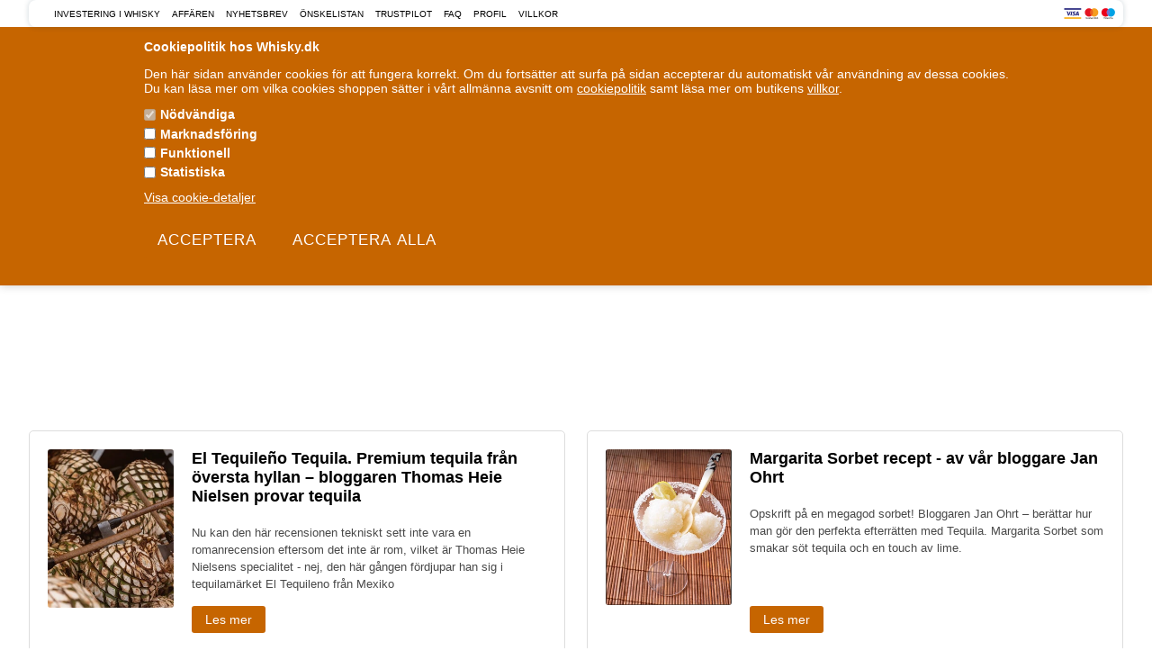

--- FILE ---
content_type: text/html; Charset=UTF-8
request_url: https://se.whisky.dk/shop/tequila-2385c1.html
body_size: 96057
content:
<!DOCTYPE html>
<html lang='sv' class="webshop-html" xmlns:fb="http://ogp.me/ns/fb#">
<head>
<title>Tequila</title>
<link rel="alternate" hreflang="da-DK" href="https://www.whisky.dk/shop/tequila-opskrifter-2385c1.html"/>
<link rel="alternate" hreflang="en-GB" href="https://eng.whisky.dk/shop/tequila-2385c1.html"/>
<link rel="alternate" hreflang="sv-SE" href="https://se.whisky.dk/shop/tequila-2385c1.html"/>
<link rel="icon" type="image/x-icon" href="/images/Favicon.webp">
    <meta http-equiv="Content-Type" content="text/html;charset=UTF-8" />
    <meta name="generator" content="DanDomain Webshop" />
    <link rel="canonical" href="https://se.whisky.dk/shop/tequila-2385c1.html"/>
    <meta property="og:title" content="Tequila"/>
    <meta property="og:url" content="https://se.whisky.dk/shop/tequila-2385c1.html"/>
    <meta http-equiv="Page-Enter" content="blendTrans(Duration=0)">
    <meta http-equiv="Page-Exit" content="blendTrans(Duration=0)">
    <link href="/shop/frontend/public/css/webshop.css?v=8.117.5220" rel="stylesheet" type="text/css">
    <script type="text/javascript">
        var UsesOwnDoctype = true
        var LanguageID = '31';
        var ReloadBasket = '';
        var MaxBuyMsg = '';
        var MinBuyMsg = 'Antalet får inte vara mindre än';
        var SelectVarMsg = 'Välj alternativ för köp';
        var ProductNumber = '';
        var ProductVariantMasterID = '';
        var Keyword = '';
        var SelectVarTxt = 'Välj alternativ';
        var ShowBasketUrl = '/shop/showbasket.html';
        var CurrencyReturnUrl = '/shop/tequila-2385c1.html';
        var ReqVariantSelect = 'false';
        var EnablePicProtect = false;
        var PicprotectMsg = '© Whisky.dk - Så behøver du ikke at kopiere længere...';
        var AddedToBasketMessageTriggered = false;
        var CookiePolicy = {"cookiesRequireConsent":true,"allowTrackingCookies":false,"allowStatisticsCookies":false,"allowFunctionalCookies":false};
        setInterval(function(){SilentAjaxGetRequest(location.href);},900000);
    </script>

<script type="text/plain" class="ce-script">
!function(f,b,e,v,n,t,s)
{if(f.fbq)return;n=f.fbq=function(){n.callMethod?
n.callMethod.apply(n,arguments):n.queue.push(arguments)};
if(!f._fbq)f._fbq=n;n.push=n;n.loaded=!0;n.version='2.0';
n.queue=[];t=b.createElement(e);t.async=!0;
t.src=v;s=b.getElementsByTagName(e)[0];
s.parentNode.insertBefore(t,s)}(window,document,'script',
'https://connect.facebook.net/en_US/fbevents.js');
fbq('init', '122562681622622'); 
</script>
<noscript><img height="1" width="1" style="display:none"
src="https://www.facebook.com/tr?id=122562681622622&ev=PageView&noscript=1"/>
</noscript>
<script type="text/plain" class="ce-script">fbq('track', 'PageView',{},{eventID: '14013588-8429-4F72-8211-F61D1245B876'});</script>
    <script type="text/javascript" src="/shop/frontend/public/js/webshop.all.min.js?v=8.117.5220"></script>
    <link rel="alternate" type="application/rss+xml" href="https://se.whisky.dk/shop/tequila-2385c1.rss">

<link href="/images/skins/Bewise/css/se.css" rel="stylesheet" type="text/css">
<script>
  
  var LoginHeaderText = 'Redan medlem? Logga in här';

</script>
<script type="text/javascript">
  
  // Buy popup
  var basketPopupDeliveryActive = true;
  var basketPopupDeliveryLimit = 1439;
  var text = {
      'viewAll' : 'Se mer',
      'readMore' : 'Les mer',
      'readLess' : 'Läs mindre',
      'getCustomerDetails' : 'Hämta',
      'addToBasket' : 'Lägg i korgen',
      'chooseVariant' : 'Beställ här',
      'orderButton' : 'Gå till kassan och betala',
      'continueShopping' : 'Köp mer',
      'btnDec' : '-',
      'btnInc' : '+',
      'inStockImage' : '<i class="fa fa-check" aria-hidden="true"></i>',
      'freeDelivery' : 'Fri leverans',
      'filterLoading' : 'Laddar filter, vänta..',
      'basketPopupHeaderLeft' : 'Produkten har lagts till i varukorgen',
      'basketPopupProductsInBasket' : 'Produkter i korgen',
      'basketPopupPriceTotal' : 'Totalbelopp',
      'basketPopupBuyFor' : 'Köp för',
      'basketPopupAndGet' : 'mer och få fri frakt',
      'basketPopupRedeemed' : 'Du får fri frakt',
      'basketPopupButtonContinue' : 'Handla mer',
      'basketPopupButtonCheckout' : 'Visa korgen',
      'basketPopupHeaderRight' : 'Varukorg',
      'recipeHeader' : 'Relaterade recept',
      'recipeSeall' : 'Se alla',
      'recipeText' : 'recept',
      'usefullHeader' : 'Användbar kunskap',
      'basketPopupRelatedHeader' : 'Andra kunder köpte också'
  };
  
  var askProduct = {
    'active': true,
    'text' : 'Har du en fråga om detta föremål??',
    'sendTo' : 'info@whisky.dk',
    'receiver' : 'Whisky',
    'name' : 'Ditt namn',
    'email' : 'E-post',
    'comment' : 'Din fråga',
    'success' : 'Tack för din förfrågan',
    'send' : 'Skicka'
  }
 
</script>
<meta property="og:image" content="https://whisky.dk/images/SE-WhiskyDk-Logo-649x108px.jpg" />
<!-- https://socialsharepreview.com/?url=https://se.whisky.dk/shop/customer.html -->

<!-- PM - Set Google Consent Mode Default -->
<script>
window.dataLayer = window.dataLayer || [];
function gtag(){dataLayer.push(arguments);}
gtag('consent', 'default', {
  'ad_storage': 'denied',
  'analytics_storage': 'denied',
  'ad_user_data': 'denied',
  'ad_personalization': 'denied',
  'personalization_storage': 'denied',
  'functionality_storage': 'denied',
  'security_storage': 'granted',
  'wait_for_update': 15000
});
</script>

<!-- PM - Load Cookie Banner -->
<script id="Cookiebot" src="https://consent.cookiebot.com/uc.js" data-cbid="3efe33c9-6de4-470e-a3da-0987ce38c605" data-blockingmode="auto" type="text/javascript"></script>

<!-- PM - Load Google Tag Manger -->
<!-- Google Tag Manager -->
<script>!function(){"use strict";function l(e){for(var t=e,r=0,n=document.cookie.split(";");r<n.length;r++){var o=n[r].split("=");if(o[0].trim()===t)return o[1]}}function s(e){return localStorage.getItem(e)}function u(e){return window[e]}function A(e,t){e=document.querySelector(e);return t?null==e?void 0:e.getAttribute(t):null==e?void 0:e.textContent}var e=window,t=document,r="script",n="dataLayer",o="https://ss.whisky.dk",a="https://load.ss.whisky.dk",i="5jsfzsrkf",c="4cktw=aWQ9R1RNLTUyVFc4VzI%3D&page=2",g="cookie",v="stape_id",E="",d=!1;try{var d=!!g&&(m=navigator.userAgent,!!(m=new RegExp("Version/([0-9._]+)(.*Mobile)?.*Safari.*").exec(m)))&&16.4<=parseFloat(m[1]),f="stapeUserId"===g,I=d&&!f?function(e,t,r){void 0===t&&(t="");var n={cookie:l,localStorage:s,jsVariable:u,cssSelector:A},t=Array.isArray(t)?t:[t];if(e&&n[e])for(var o=n[e],a=0,i=t;a<i.length;a++){var c=i[a],c=r?o(c,r):o(c);if(c)return c}else console.warn("invalid uid source",e)}(g,v,E):void 0;d=d&&(!!I||f)}catch(e){console.error(e)}var m=e,g=(m[n]=m[n]||[],m[n].push({"gtm.start":(new Date).getTime(),event:"gtm.js"}),t.getElementsByTagName(r)[0]),v=I?"&bi="+encodeURIComponent(I):"",E=t.createElement(r),f=(d&&(i=8<i.length?i.replace(/([a-z]{8}$)/,"kp$1"):"kp"+i),!d&&a?a:o);E.async=!0,E.src=f+"/"+i+".js?"+c+v,null!=(e=g.parentNode)&&e.insertBefore(E,g)}();</script>
<!-- End Google Tag Manager -->

<!-- PM - Load Google Tag -->
<script src="https://www.googletagmanager.com/gtag/js?id=G-8XJV6GJTH7" class="shop-native-gtag-script" async ></script>
<script>
window.dataLayer = window.dataLayer || [];
function gtag(){dataLayer.push(arguments);}
    gtag('js', new Date());
    gtag('config', 'AW-1009774325');// Google Ads    
    gtag('config', 'G-BV3CK1V46C'); // PM Revenue
    gtag('config', 'G-C8M5T9BBQV'); // PM Gross Profit
    if (location.hostname.includes('eng.whisky.dk')) gtag('config', 'UA-170827893-1');
    if (location.hostname.includes('se.whisky.dk')) gtag('config', 'G-E0QDJTJPX7');
</script>

<!-- Start ProfitMetrics -->
<script>
  window.profitMetrics = {
    pid: '8579BA3B8F0B7586',
  }
</script>
<script src="https://cdn1.profitmetrics.io/8579BA3B8F0B7586/bundle.js" defer></script>
<!-- End ProfitMetrics -->

<meta http-equiv="X-UA-Compatible" content="IE=edge">
<meta name="viewport" content="initial-scale=1.0, maximum-scale=1.0, user-scalable=0">
<meta property="fb:app_id" content="224458130981021"/>
<link href="https://fonts.googleapis.com/css?family=Bevan" rel="stylesheet">
<link href="/images/skins/Bewise/css/main.v3.css?v=21.3" rel="stylesheet" type="text/css">
<link href="/images/skins/Bewise/css/loyalty.css?v=7.6" rel="stylesheet" type="text/css">

<link rel="stylesheet" href="https://cdnjs.cloudflare.com/ajax/libs/font-awesome/6.0.0/css/all.min.css" crossorigin="anonymous">
<script src="/images/skins/Bewise/js/shared.js" type="text/javascript"></script>
<script src="/images/skins/Bewise/js/scripts.v9.js?v=9" type="text/javascript"></script>
<script src="https://cdnjs.cloudflare.com/ajax/libs/jquery-cookie/1.4.1/jquery.cookie.min.js" type="text/javascript"></script>

<script>
  var ismobile = false;
  checkIfMobile();
  window.onresize = function () {
    checkIfMobile()
  }
  function checkIfMobile() {
    if (window.innerWidth < 900) {
      ismobile = true;
    }
    else {
      ismobile = false;
    }
  }
</script>

<meta name="google-site-verification" content="PpjuQxWYnXCFcsNSl9pBcI-zvGjVdL3S1ZvSB8uswD4" />

<!-- Moved Google Tag Manager to Instillinger -> Site -->

<!-- klavio -->
<script async type="text/javascript" src="https://static.klaviyo.com/onsite/js/klaviyo.js?company_id=XpnQzt"></script>

<!-- Moved ProfitMetrics to Instillinger -> Site-->

<!-- Moved ProfitMetrics - GA4 to . Instillinger -> site as one gtag  -->
<script>
(function () {
    var host = window.location.hostname;

    var d = {
        "www.whisky.dk": {
            dataCid: "693ff4a512202e36ac86c1bf",
            domain: "www.whisky.dk"
        },
        "se.whisky.dk": {
            dataCid: "6966489f2e89f7e30ea85942",
            domain: "se.whisky.dk"
        },
        "eng.whisky.dk": {
            dataCid: "696648ac2e89f7e30ea8594b",
            domain: "eng.whisky.dk"
        }
    }[host];

    if (!d) return;

    var a = document.createElement("script");
    a.src = "https://files.userlink.ai/public/embed.min.js";
    a.charset = "utf-8";
    a.id = "bai-scr-emb";
    a.async = true;
    a.setAttribute("data-cid", d.dataCid);
    a.setAttribute("domain", d.domain);

    document.head.appendChild(a);
})();
</script>

</head>


<body class="webshop-productlist webshop-body">
<style>
  footer > div > ul > li:last-child a {
    font-size: 20px !important;}
</style>
<!-- Google Tag Manager (noscript) -->
<noscript><iframe src="https://load.ss.whisky.dk/ns.html?id=GTM-52TW8W2" height="0" width="0" style="display:none;visibility:hidden"></iframe></noscript>
<!-- End Google Tag Manager (noscript) -->
<style type="text/css">.cookie-policy-accept-all{background-color:#000000!important}   #CookiePolicy {       background-color: #c66500;       color: #ffffff;       left: 0;       width: 100%;       text-align: center;       z-index: 999;   }       #CookiePolicy h1, #CookiePolicy h2, #CookiePolicy h3, #CookiePolicy h4, #CookiePolicy h5  {       color: #ffffff;   }   #CookiePolicy label  {       color: #ffffff;   }       #CookiePolicy .Close {       display: block;       text-decoration: none;       font-size: 14px;       height: 20px;       position: absolute;       right: 10px;       top: 0;       width: 20px;       color: #ffffff;   }       .CookiePolicyCenterText {      margin: 30px auto;      text-align: left;      max-width: 100%;      position: relative;      width: 980px;   }       .CookiePolicyText {      padding-left:10px;   }</style>    <!--googleoff: all-->
<div id="CookiePolicy" class="fixed-top"><div class="CookiePolicyCenterText"><div class="CookiePolicyText"><p>
	<span style="font-family: arial,helvetica,sans-serif;"><span style="font-size: 14px;"><strong>Cookiepolitik hos Whisky.dk</strong></span></span>
</p>
<span style="font-family: arial,helvetica,sans-serif;">Den här sidan använder cookies för att fungera korrekt. Om du fortsätter att surfa på sidan accepterar du automatiskt vår användning av dessa cookies. Du kan läsa mer om vilka cookies shoppen sätter i vårt allmänna avsnitt om <a href="http://se.whisky.dk/shop/cms-cookiepolitik.html" style="color: rgb(255, 255, 255);">cookiepolitik</a> samt läsa mer om butikens <a href="https://se.whisky.dk/shop/cms-Terms.html" style="color: rgb(255, 255, 255);">villkor</a>.</span><div class="cookie-policy-consents-container"><div class="cookie-policy-consents-area area-system-cookies"><input type="checkbox" checked disabled/><label>Nödvändiga</label></div><div class="cookie-policy-consents-area area-tracking-cookies"><input type="checkbox" id="cookie-policy-consent-tracking" onclick="toggleConsentForCookieType(this)"/><label for="cookie-policy-consent-tracking">Marknadsföring</label></div><div class="cookie-policy-consents-area area-functional-cookies"><input type="checkbox" id="cookie-policy-consent-functional" onclick="toggleConsentForCookieType(this)"/><label for="cookie-policy-consent-functional">Funktionell</label></div><div class="cookie-policy-consents-area area-statistics-cookies"><input type="checkbox" id="cookie-policy-consent-statistics" onclick="toggleConsentForCookieType(this)"/><label for="cookie-policy-consent-statistics">Statistiska</label></div></div><div class="cookie-policy-details-link-container"><a href="#" onclick="toggleCookiePolicyDetails()">Visa cookie-detaljer</a></div><div class="cookie-policy-details-container"><div class="rtable rtable--4cols"><div style="order:1;" class="rtable-cell rtable-header-cell">Cookie</div><div style="order:2;" class="rtable-cell cookie-policy-details-globally-mapped cookie-policy-details-thirdparty cookie-policy-details-column-name">_GRECAPTCHA</div><div style="order:3;" class="rtable-cell cookie-policy-details-globally-mapped cookie-policy-details-column-name">ASPSESSIONID*</div><div style="order:4;" class="rtable-cell cookie-policy-details-globally-mapped cookie-policy-details-column-name">basketIdentifier</div><div style="order:5;" class="rtable-cell cookie-policy-details-globally-mapped cookie-policy-details-column-name">DanDomainWebShop5Favorites</div><div style="order:6;" class="rtable-cell cookie-policy-details-globally-mapped cookie-policy-details-column-name">DDCookiePolicy</div><div style="order:7;" class="rtable-cell cookie-policy-details-globally-mapped cookie-policy-details-column-name">DDCookiePolicy-consent-functional</div><div style="order:8;" class="rtable-cell cookie-policy-details-globally-mapped cookie-policy-details-column-name">DDCookiePolicy-consent-statistics</div><div style="order:9;" class="rtable-cell cookie-policy-details-globally-mapped cookie-policy-details-column-name">DDCookiePolicy-consent-tracking</div><div style="order:10;" class="rtable-cell cookie-policy-details-globally-mapped cookie-policy-details-column-name">DDCookiePolicyDialog</div><div style="order:11;" class="rtable-cell cookie-policy-details-globally-mapped cookie-policy-details-column-name cookie-policy-details-exists-on-client">SharedSessionId</div><div style="order:12;" class="rtable-cell cookie-policy-details-globally-mapped cookie-policy-details-column-name">shop6TipBotFilterRandomStringValue</div><div style="order:13;" class="rtable-cell cookie-policy-details-globally-mapped cookie-policy-details-column-name">shopReviewRandomStringValue</div><div style="order:14;" class="rtable-cell cookie-policy-details-globally-mapped cookie-policy-details-column-name">shopShowBasketSendMailRandomStringValue</div><div style="order:15;" class="rtable-cell cookie-policy-details-globally-mapped cookie-policy-details-thirdparty cookie-policy-details-column-name">_fbp</div><div style="order:16;" class="rtable-cell cookie-policy-details-globally-mapped cookie-policy-details-thirdparty cookie-policy-details-column-name">_ga*</div><div style="order:17;" class="rtable-cell cookie-policy-details-globally-mapped cookie-policy-details-thirdparty cookie-policy-details-column-name">_gat_gtag_UA(Viabill)</div><div style="order:18;" class="rtable-cell cookie-policy-details-globally-mapped cookie-policy-details-thirdparty cookie-policy-details-column-name">GPS</div><div style="order:19;" class="rtable-cell cookie-policy-details-globally-mapped cookie-policy-details-thirdparty cookie-policy-details-column-name">VISITOR_INFO1_LIVE</div><div style="order:20;" class="rtable-cell cookie-policy-details-globally-mapped cookie-policy-details-thirdparty cookie-policy-details-column-name">YSC</div><div style="order:1;" class="rtable-cell rtable-header-cell">Category</div><div style="order:2;" class="rtable-cell cookie-policy-details-globally-mapped cookie-policy-details-thirdparty cookie-policy-details-column-category">Nödvändiga</div><div style="order:3;" class="rtable-cell cookie-policy-details-globally-mapped cookie-policy-details-column-category">Nödvändiga</div><div style="order:4;" class="rtable-cell cookie-policy-details-globally-mapped cookie-policy-details-column-category">Nödvändiga</div><div style="order:5;" class="rtable-cell cookie-policy-details-globally-mapped cookie-policy-details-column-category">Nödvändiga</div><div style="order:6;" class="rtable-cell cookie-policy-details-globally-mapped cookie-policy-details-column-category">Nödvändiga</div><div style="order:7;" class="rtable-cell cookie-policy-details-globally-mapped cookie-policy-details-column-category">Nödvändiga</div><div style="order:8;" class="rtable-cell cookie-policy-details-globally-mapped cookie-policy-details-column-category">Nödvändiga</div><div style="order:9;" class="rtable-cell cookie-policy-details-globally-mapped cookie-policy-details-column-category">Nödvändiga</div><div style="order:10;" class="rtable-cell cookie-policy-details-globally-mapped cookie-policy-details-column-category">Nödvändiga</div><div style="order:11;" class="rtable-cell cookie-policy-details-globally-mapped cookie-policy-details-column-category cookie-policy-details-exists-on-client">Nödvändiga</div><div style="order:12;" class="rtable-cell cookie-policy-details-globally-mapped cookie-policy-details-column-category">Nödvändiga</div><div style="order:13;" class="rtable-cell cookie-policy-details-globally-mapped cookie-policy-details-column-category">Nödvändiga</div><div style="order:14;" class="rtable-cell cookie-policy-details-globally-mapped cookie-policy-details-column-category">Nödvändiga</div><div style="order:15;" class="rtable-cell cookie-policy-details-globally-mapped cookie-policy-details-thirdparty cookie-policy-details-column-category">Marknadsföring</div><div style="order:16;" class="rtable-cell cookie-policy-details-globally-mapped cookie-policy-details-thirdparty cookie-policy-details-column-category">Marknadsföring</div><div style="order:17;" class="rtable-cell cookie-policy-details-globally-mapped cookie-policy-details-thirdparty cookie-policy-details-column-category">Marknadsföring</div><div style="order:18;" class="rtable-cell cookie-policy-details-globally-mapped cookie-policy-details-thirdparty cookie-policy-details-column-category">Marknadsföring</div><div style="order:19;" class="rtable-cell cookie-policy-details-globally-mapped cookie-policy-details-thirdparty cookie-policy-details-column-category">Marknadsföring</div><div style="order:20;" class="rtable-cell cookie-policy-details-globally-mapped cookie-policy-details-thirdparty cookie-policy-details-column-category">Marknadsföring</div><div style="order:1;" class="rtable-cell rtable-header-cell">Description</div><div style="order:2;" class="rtable-cell cookie-policy-details-globally-mapped cookie-policy-details-thirdparty cookie-policy-details-column-description">Used for Google ReCaptcha<div class="cookie-policy-third-party-details-container">Google LLC</div></div><div style="order:3;" class="rtable-cell cookie-policy-details-globally-mapped cookie-policy-details-column-description">Used to save session data</div><div style="order:4;" class="rtable-cell cookie-policy-details-globally-mapped cookie-policy-details-column-description">Used to save basket</div><div style="order:5;" class="rtable-cell cookie-policy-details-globally-mapped cookie-policy-details-column-description">Used by the function favorite products</div><div style="order:6;" class="rtable-cell cookie-policy-details-globally-mapped cookie-policy-details-column-description">Used to save cookie consent</div><div style="order:7;" class="rtable-cell cookie-policy-details-globally-mapped cookie-policy-details-column-description">Used to save cookie consent</div><div style="order:8;" class="rtable-cell cookie-policy-details-globally-mapped cookie-policy-details-column-description">Used to save cookie consent</div><div style="order:9;" class="rtable-cell cookie-policy-details-globally-mapped cookie-policy-details-column-description">Used to save cookie consent</div><div style="order:10;" class="rtable-cell cookie-policy-details-globally-mapped cookie-policy-details-column-description">Used to save cookie consent</div><div style="order:11;" class="rtable-cell cookie-policy-details-globally-mapped cookie-policy-details-column-description cookie-policy-details-exists-on-client">Saves user session data</div><div style="order:12;" class="rtable-cell cookie-policy-details-globally-mapped cookie-policy-details-column-description">Used by the tip a friend function</div><div style="order:13;" class="rtable-cell cookie-policy-details-globally-mapped cookie-policy-details-column-description">Used by the review function</div><div style="order:14;" class="rtable-cell cookie-policy-details-globally-mapped cookie-policy-details-column-description">Used for the send basket to a friend feature</div><div style="order:15;" class="rtable-cell cookie-policy-details-globally-mapped cookie-policy-details-thirdparty cookie-policy-details-column-description">Used by Facebook for online marketing<div class="cookie-policy-third-party-details-container">Facebook, Inc.</div></div><div style="order:16;" class="rtable-cell cookie-policy-details-globally-mapped cookie-policy-details-thirdparty cookie-policy-details-column-description">Google analytics is used to collect statistics about the individual user<div class="cookie-policy-third-party-details-container">Google LLC</div></div><div style="order:17;" class="rtable-cell cookie-policy-details-globally-mapped cookie-policy-details-thirdparty cookie-policy-details-column-description">Used by Google to tailor the add experience<div class="cookie-policy-third-party-details-container">Google LLC</div></div><div style="order:18;" class="rtable-cell cookie-policy-details-globally-mapped cookie-policy-details-thirdparty cookie-policy-details-column-description">Used by Youtube when viewing videos<div class="cookie-policy-third-party-details-container">youtube.com </div></div><div style="order:19;" class="rtable-cell cookie-policy-details-globally-mapped cookie-policy-details-thirdparty cookie-policy-details-column-description">Used by Youtube when viewing videos<div class="cookie-policy-third-party-details-container">youtube.com</div></div><div style="order:20;" class="rtable-cell cookie-policy-details-globally-mapped cookie-policy-details-thirdparty cookie-policy-details-column-description">Used by Youtube when viewing videos<div class="cookie-policy-third-party-details-container">youtube.com</div></div><div style="order:1;" class="rtable-cell rtable-header-cell">Expire</div><div style="order:2;" class="rtable-cell cookie-policy-details-globally-mapped cookie-policy-details-thirdparty cookie-policy-details-column-expire">182 days</div><div style="order:3;" class="rtable-cell cookie-policy-details-globally-mapped cookie-policy-details-column-expire">session</div><div style="order:4;" class="rtable-cell cookie-policy-details-globally-mapped cookie-policy-details-column-expire">30 days</div><div style="order:5;" class="rtable-cell cookie-policy-details-globally-mapped cookie-policy-details-column-expire">365 days</div><div style="order:6;" class="rtable-cell cookie-policy-details-globally-mapped cookie-policy-details-column-expire">365 days</div><div style="order:7;" class="rtable-cell cookie-policy-details-globally-mapped cookie-policy-details-column-expire">365 days</div><div style="order:8;" class="rtable-cell cookie-policy-details-globally-mapped cookie-policy-details-column-expire">365 days</div><div style="order:9;" class="rtable-cell cookie-policy-details-globally-mapped cookie-policy-details-column-expire">365 days</div><div style="order:10;" class="rtable-cell cookie-policy-details-globally-mapped cookie-policy-details-column-expire">365 days</div><div style="order:11;" class="rtable-cell cookie-policy-details-globally-mapped cookie-policy-details-column-expire cookie-policy-details-exists-on-client">365 days</div><div style="order:12;" class="rtable-cell cookie-policy-details-globally-mapped cookie-policy-details-column-expire">session</div><div style="order:13;" class="rtable-cell cookie-policy-details-globally-mapped cookie-policy-details-column-expire">session</div><div style="order:14;" class="rtable-cell cookie-policy-details-globally-mapped cookie-policy-details-column-expire">session</div><div style="order:15;" class="rtable-cell cookie-policy-details-globally-mapped cookie-policy-details-thirdparty cookie-policy-details-column-expire">90 days</div><div style="order:16;" class="rtable-cell cookie-policy-details-globally-mapped cookie-policy-details-thirdparty cookie-policy-details-column-expire">730 days</div><div style="order:17;" class="rtable-cell cookie-policy-details-globally-mapped cookie-policy-details-thirdparty cookie-policy-details-column-expire">1 days</div><div style="order:18;" class="rtable-cell cookie-policy-details-globally-mapped cookie-policy-details-thirdparty cookie-policy-details-column-expire">1 days</div><div style="order:19;" class="rtable-cell cookie-policy-details-globally-mapped cookie-policy-details-thirdparty cookie-policy-details-column-expire">180 days</div><div style="order:20;" class="rtable-cell cookie-policy-details-globally-mapped cookie-policy-details-thirdparty cookie-policy-details-column-expire">session</div></div></div><div class="cookie-policy-accept-buttons-container"><input id="cookie-policy-accept-button" data-accept-text-original="Acceptera" data-accept-text-modified="" class="cookie-policy-accept cookie-policy-button" type="button" value="Acceptera" onclick="cookiePolicyAccept('55f5e700b0a091173323c62142ffe5edb7f5ec17')"/><input class="cookie-policy-accept-all cookie-policy-button" type="button" value="Acceptera alla" onclick="cookiePolicyAcceptAll('55f5e700b0a091173323c62142ffe5edb7f5ec17')"/></div></div></div></div>
<!--googleon: all-->
<section class="top">
	<div class="wrapper">
		<div>
			<!-- topmenu kode --><ul class="TopMenu_MenuItems"><li class="TopMenu_MenuItem TopMenu_MenuItem_Idle"><a class="Link_Topmenu Link_Idle_Topmenu" href="/shop/cms-investering.html">Investering i Whisky</a></li><li class="TopMenu_MenuItem TopMenu_MenuItem_Idle"><a class="Link_Topmenu Link_Idle_Topmenu" href="/shop/cms-butikken.html">Affären</a></li><li class="TopMenu_MenuItem TopMenu_MenuItem_Idle"><a class="Link_Topmenu Link_Idle_Topmenu" href="/shop/cms-nyhedsbrev.html">Nyhetsbrev</a></li><li class="TopMenu_MenuItem TopMenu_MenuItem_Idle"><a class="Link_Topmenu Link_Idle_Topmenu" href="/shop/favorites.html?Cookiesync=1">Önskelistan</a></li><li class="TopMenu_MenuItem TopMenu_MenuItem_External"><a class="Link_Topmenu Link_External_Topmenu" href='https://se.trustpilot.com/review/whisky.dk' target='main'>Trustpilot</a></li><li class="TopMenu_MenuItem TopMenu_MenuItem_External"><a class="Link_Topmenu Link_External_Topmenu" href='/shop/cms-faq.html' target=''>FAQ</a></li><li class="TopMenu_MenuItem TopMenu_MenuItem_Idle"><a class="Link_Topmenu Link_Idle_Topmenu" href="/shop/profile.html">Profil</a></li><li class="TopMenu_MenuItem TopMenu_MenuItem_Idle"><a class="Link_Topmenu Link_Idle_Topmenu" href="/shop/cms-terms.html">Villkor</a></li></ul>
			<img alt="Cards" class="creditcards" src="/images/skins/Bewise/images/creditcards-in.svg">  
		</div> 
	</div>
</section>

<header>
	<section>
		<div class="header-section">
			<div id="basket">
<div class="totalproducts">0</div>
<div class="totalprice">0,00 SEK</div>
<div class="basketlink"><A HREF="/shop/showbasket.html">Visa kundvagn</A></div>
</div>

			<form ID="Search_Form" method="POST" action="/shop/search-1.html" style="margin:0;"><input type="hidden" name="InitSearch" value="1"><span class="SearchTitle_SearchPage">Sök...</span><br><input type="text" name="Keyword" maxlength="50" size="12" class="SearchField_SearchPage" value=""><span class="nbsp">&nbsp;</span><input type="submit" value="Sök" name="Search" class="SubmitButton_SearchPage"><br></form>
			<a href="/shop/frontpage.html"><img title="Whisky – Köp whisky, rom, konjak och mycket mer" alt="Whisky – Köp whisky, rom, konjak och mycket mer" border="0" class="WebShopSkinLogo" style="left: 0px !important;" src="https://whisky.dk/images/SE-WhiskyDk-Logo-649x108px.webp"></a>
<a href="https://www.ingenco2.dk/certificate/6326/sv" target="_blank"><img id="enco2" src="//www.ingenco2.dk/icons/badge/regular_da.svg"></a>
<a class="account" href="/shop/customer.html"><div class="points myPoints"></div><i class="fa fa-user" aria-hidden="true"></i><span>Kundklubb</span></a>

		</div>
	</section>
  <style>
      
      a.social {
          font-size: 20px;
      }
    
    /*Til Blogindlæg*/
/* Generel stil for karusellen */
.blog-carousel-container {
  position: relative;
  overflow: hidden;
  max-width: 1200px;
  margin: 0 auto;
}

.blog-carousel-items {
  display: flex;
  transition: transform 0.5s ease;
}

/* Juster hvert blogindlæg */
.blog-carousel-item {
  flex: 0 0 100%;
  text-align: center;
  padding: 5px;
}

.blog-carousel-image {
  width: 100%;
  height: auto;
}

.blog-carousel-button {
  position: absolute;
  top: 50%;
  transform: translateY(-50%);
  background-color: rgba(0, 0, 0, 0.5);
  color: white;
  border: none;
  padding: 10px;
  cursor: pointer;
  visibility: Hidden;
}

.carousel-button:hover {
  background-color: rgba(0, 0, 0, 0.8);
}

.carousel-button:first-of-type {
  left: 10px;
}

.blog-carousel-button:last-of-type {
  right: 10px;
}

/* Vis flere blogindlæg på desktop (over 768px bredde) */
@media (min-width: 768px) {
  .blog-carousel-item {
    flex: 0 0 50%; /* Vis 2 blogindlæg ad gangen */
  }
}

@media (min-width: 1024px) {
  .blog-carousel-item {
    flex: 0 0 33.33%; /* Vis 3 blogindlæg ad gangen */
  }
    
    .frontpageSlider {
        height: 680px;
    }
}

/* For mindre skærme (mobil), vis kun ét blogindlæg */
@media (max-width: 767px) {
  .blog-carousel-item {
    flex: 0 0 100%; /* Vis kun ét blogindlæg ad gangen */
  }
  .blog-carousel-button {
  position: absolute;
  top: 56%;
  transform: translateY(-50%);
  background-color: rgba(0, 0, 0, 0.5);
  color: white;
  border: none;
  padding: 10px;
  cursor: pointer;
  visibility: Visible;
}
}
    @media (max-width: 767px) {
  .Hiddenformobiles {
    display: none !important;
  }
    .viabill-wrapper, .viabill-pricetag {
    display: flex !important;
    justify-content: center !important;
    align-items: center !important;
    /* width: 100%; */
    /* margin-top: 1rem; */
    
}   
        .documents {
            display: grid !important;
        }
        
    }
      

    h3.blog-title {
    Font-family: Bevan;
    Font-size: 24px !important;
      text-align: Center;
    }

        
    img.ql-imageLink {
    width: 100%;
}
    
   /* Media query for landscape orientation on tablets */
@media screen and (min-device-width: 768px) and (max-device-width: 1024px) and (orientation: landscape) {
     .ageOverlayContent {
              width: 40%;
            }
      .ageOverlayContent > img {
        display: none;
      }
        }

/* Media query for landscape orientation on smartphones */
@media screen and (max-device-width: 767px) and (orientation: landscape) {
     .ageOverlayContent {
              width: 30%;
            }
      .ageOverlayContent > img {
        display: none;
      }
        }
    div.boxes > ul > li:nth-child(3) img {
    height: 170px;
    width: 100%;
    max-width: 300px;
    }
    
    
@media (max-width: 767px) {
.pager .next a, .pager .prev a {
padding: 5px 6px;
}
}
    
#mobileButton {
      display: none;
      background-color: #c66500;
      color: white;
      padding: 10px 20px;
      border: none;
      border-radius: 25px;
      cursor: pointer;
      position: fixed;
      bottom: 70px;
      right: 20px;
  	  z-index: 9999;
  	  box-shadow: rgba(0, 0, 0, 0.2) 3px 3px 6px;
  	  float: right;
    }

    @media only screen and (max-width: 600px) {
      #mobileButton {
        
      }
    }
    .CmsPageStyle {
    display: inline;
    }
    
    iframe {
    display: flex;
    justify-content: center;
    align-items: center;
    margin: 0 auto;
    max-width: 100%;
}
    .documents {
    display: inline-flex;
}

    .mobile-version {
    display: none;
}
  /* På større skærme: skjul noten (eller placer anderledes hvis ønsket) */
  @media (max-width: 768px) {
    .desktop-version {
    display: none;
  }
    .mobile-version {
    display: block;
      }
  }
      
    }
  }
/* Kun visning på mobil */
.some-icon-header {
    display: none;
    align-items: center;
    justify-content: center;
    padding: 0 10px;
    padding-left: 135px;
    padding-top: 10px;
    font-size: 40px;
}
@media (min-width: 1025px) {
    .some-icon-header {
    position: absolute;
    top: 40px;
    right: 265px;
    z-index: 10;
    font-size: 2.6em;
  }
    .some-icon-header i {
    background: #c66500;
    color: white;
    border-radius: 6px;
    padding: 6px 8px;
    display: inline-flex;
  }}
      @media (min-width: 769px) and (max-width: 1024px) {
  .some-icon-header {
    position: absolute;
    top: 12px;
    right: 260px;
    font-size: 2.4em;
  }
          .some-icon-header i {
        background: #c66500;
        color: white;
        border-radius: 6px;
        padding: 8px 8px !important;
        display: inline-flex;
        margin-top: -3px !important;
    }
}
      
    @media (max-width: 768px) {
    .some-icon-header {
        align-items: center;
        font-size: 2.4em;
    }
}
      @media (max-width: 768px) {
    .some-icon-header i {
        margin-top: 12px !important;
        font-size: 0.8em !important;
        display: none !important;
    }
}
    .some-icon-header i {
    background: #c66500;
    color: white;
    border-radius: 6px;
    padding: 6px;
    font-size: 0.9em;
    display: inline-flex;
      margin-top: 8px;
      
  }
    }
  .some-icon-header a:hover i {
  opacity: 0.9;
  background-color: #e57c1c;
  transform: scale(1.05);
  transition: all 0.3s ease;
}

  /* Tooltip styling (valgfri – vises ved hover/tap) */
  .fb-tooltip {
    visibility: hidden;
    opacity: 0;
    background-color: #333;
    color: #fff;
    text-align: center;
    border-radius: 6px;
    padding: 6px 10px;
    position: absolute;
    bottom: -45px;
    left: 50%;
    transform: translateX(-50%);
    white-space: nowrap;
    font-size: 0.75rem;
    z-index: 100;
    transition: opacity 0.3s ease;
    pointer-events: none;
  }

  .some-icon-header-mobile a:focus .fb-tooltip,
  .some-icon-header-mobile a:hover .fb-tooltip {
    visibility: visible;
    opacity: 1;
  }
}

  </style>
</header>
<!--
<script>
  var HeaderImage = document.getElementById('GoogleReviews');
  if (window.location.href.includes('https://www.whisky.dk/shop/checkout.html')) {
    HeaderImage.style.marginTop = '8px';  // Adjust margin-top for www.whisky.dk/shop/checkout.html
  }
</script>
-->
<nav class="productmenu">
	<!--categories disk cache generated--><div id="ProductmenuContainer_DIV" class="ProductmenuContainer_DIV"><span class="Heading_Productmenu Heading_ProductMenu">Produkter</span><style type="text/css">.ProductMenu_MenuItemBold{font-weight:bold;}</style><ul id="ProductMenu_List"><li class="RootCategory_Productmenu has-dropdown"><a href="/shop/whiskymessen-19s1.html" class="CategoryLink0_Productmenu Deactiv_Productmenu Deactiv_ProductMenu" title="Whiskymessen"><span class="ProductMenu_MenuItemBold">Whiskymessen</span></a><ul class="dropdown"><li class="SubCategory1_Productmenu"><a href="/shop/biljett-till-whiskymessen-1171c1.html" class="CategoryLink1_Productmenu Deactiv_Productmenu Deactiv_ProductMenu" title="Biljett till Whiskymessen">Biljett till Whiskymessen</a></li><li class="SubCategory1_Productmenu"><a href="/shop/bli-vip-på-1503c1.html" class="CategoryLink1_Productmenu Deactiv_Productmenu Deactiv_ProductMenu" title="Bli VIP på Whiskymessen">Bli VIP på Whiskymessen</a></li><li class="SubCategory1_Productmenu"><a href="/shop/transport-till-whiskymessen-1504c1.html" class="CategoryLink1_Productmenu Deactiv_Productmenu Deactiv_ProductMenu" title="Transport till Whiskymessen">Transport till Whiskymessen</a></li><li class="SubCategory1_Productmenu"><a href="/shop/whisky-fair-masterclasses-1172c1.html" class="CategoryLink1_Productmenu Deactiv_Productmenu Deactiv_ProductMenu" title="Whisky Fair Masterclasses">Whisky Fair Masterclasses</a></li></ul></li><li class="RootCategory_Productmenu has-dropdown"><a href="/shop/januari-rea-1507s1.html" class="CategoryLink0_Productmenu Deactiv_Productmenu Deactiv_ProductMenu" title="Januari rea"><span class="ProductMenu_MenuItemBold">Januari rea</span></a><ul class="dropdown"></ul></li><li class="RootCategory_Productmenu has-dropdown"><a href="/shop/whisky-17s1.html" class="CategoryLink0_Productmenu Deactiv_Productmenu Deactiv_ProductMenu" title="Whisky"><span class="ProductMenu_MenuItemBold">Whisky</span></a><ul class="dropdown"><li class="SubCategory1_Productmenu has-dropdown"><a href="/shop/whiskydestillerier-36s1.html" class="CategoryLink1_Productmenu Deactiv_Productmenu Deactiv_ProductMenu" title="Whiskydestillerier"><span class="ProductMenu_MenuItemBold">Whiskydestillerier</span></a><ul class="dropdown"><li class="SubCategory2_Productmenu"><a href="/shop/1792-small-batch-361c1.html" class="CategoryLink2_Productmenu Deactiv_Productmenu Deactiv_ProductMenu" title="1792 Small Batch Whisky">1792 Small Batch Whisky</a></li><li class="SubCategory2_Productmenu"><a href="/shop/aberfeldy-whisky-37c1.html" class="CategoryLink2_Productmenu Deactiv_Productmenu Deactiv_ProductMenu" title="Aberfeldy Whisky">Aberfeldy Whisky</a></li><li class="SubCategory2_Productmenu"><a href="/shop/aberlour-whisky-38c1.html" class="CategoryLink2_Productmenu Deactiv_Productmenu Deactiv_ProductMenu" title="Aberlour Whisky">Aberlour Whisky</a></li><li class="SubCategory2_Productmenu"><a href="/shop/adelphi-fusion-whisky-1312c1.html" class="CategoryLink2_Productmenu Deactiv_Productmenu Deactiv_ProductMenu" title="Adelphi Fusion Whisky">Adelphi Fusion Whisky</a></li><li class="SubCategory2_Productmenu"><a href="/shop/adnams-whisky-1078c1.html" class="CategoryLink2_Productmenu Deactiv_Productmenu Deactiv_ProductMenu" title="Adnams whisky">Adnams whisky</a></li><li class="SubCategory2_Productmenu"><a href="/shop/ahascragh-whiskey-2560c1.html" class="CategoryLink2_Productmenu Deactiv_Productmenu Deactiv_ProductMenu" title="Ahascragh Whiskey">Ahascragh Whiskey</a></li><li class="SubCategory2_Productmenu"><a href="/shop/ailsa-bay-whisky-134c1.html" class="CategoryLink2_Productmenu Deactiv_Productmenu Deactiv_ProductMenu" title="Ailsa Bay Whisky">Ailsa Bay Whisky</a></li><li class="SubCategory2_Productmenu"><a href="/shop/akashi-white-oak-165c1.html" class="CategoryLink2_Productmenu Deactiv_Productmenu Deactiv_ProductMenu" title="Akashi White Oak Whisky">Akashi White Oak Whisky</a></li><li class="SubCategory2_Productmenu"><a href="/shop/all-a-bhainne-whisky-39c1.html" class="CategoryLink2_Productmenu Deactiv_Productmenu Deactiv_ProductMenu" title="All-a-Bhainne Whisky">All-a-Bhainne Whisky</a></li><li class="SubCategory2_Productmenu"><a href="/shop/amrut-whisky-298c1.html" class="CategoryLink2_Productmenu Deactiv_Productmenu Deactiv_ProductMenu" title="Amrut Whisky">Amrut Whisky</a></li><li class="SubCategory2_Productmenu"><a href="/shop/an-orkney-distillery-2362c1.html" class="CategoryLink2_Productmenu Deactiv_Productmenu Deactiv_ProductMenu" title="An Orkney Distillery">An Orkney Distillery</a></li><li class="SubCategory2_Productmenu"><a href="/shop/ancnoc-whisky-304c1.html" class="CategoryLink2_Productmenu Deactiv_Productmenu Deactiv_ProductMenu" title="AnCnoc Whisky">AnCnoc Whisky</a></li><li class="SubCategory2_Productmenu"><a href="/shop/annandale-whisky-1801c1.html" class="CategoryLink2_Productmenu Deactiv_Productmenu Deactiv_ProductMenu" title="Annandale Whisky">Annandale Whisky</a></li><li class="SubCategory2_Productmenu"><a href="/shop/applejack-whiskey-410c1.html" class="CategoryLink2_Productmenu Deactiv_Productmenu Deactiv_ProductMenu" title="Applejack Whiskey">Applejack Whiskey</a></li><li class="SubCategory2_Productmenu"><a href="/shop/arbikie-whisky-2584c1.html" class="CategoryLink2_Productmenu Deactiv_Productmenu Deactiv_ProductMenu" title="Arbikie Whisky">Arbikie Whisky</a></li><li class="SubCategory2_Productmenu"><a href="/shop/ardbeg-whisky-40c1.html" class="CategoryLink2_Productmenu Deactiv_Productmenu Deactiv_ProductMenu" title="Ardbeg Whisky">Ardbeg Whisky</a></li><li class="SubCategory2_Productmenu"><a href="/shop/ardmore-whisky-41c1.html" class="CategoryLink2_Productmenu Deactiv_Productmenu Deactiv_ProductMenu" title="Ardmore Whisky">Ardmore Whisky</a></li><li class="SubCategory2_Productmenu"><a href="/shop/ardnahoe-whisky-2661c1.html" class="CategoryLink2_Productmenu Deactiv_Productmenu Deactiv_ProductMenu" title="Ardnahoe Whisky">Ardnahoe Whisky</a></li><li class="SubCategory2_Productmenu"><a href="/shop/ardnamurchan-whisky-1119c1.html" class="CategoryLink2_Productmenu Deactiv_Productmenu Deactiv_ProductMenu" title="Ardnamurchan whisky">Ardnamurchan whisky</a></li><li class="SubCategory2_Productmenu"><a href="/shop/arran-whisky-42c1.html" class="CategoryLink2_Productmenu Deactiv_Productmenu Deactiv_ProductMenu" title="Arran Whisky">Arran Whisky</a></li><li class="SubCategory2_Productmenu"><a href="/shop/auchentoshan-whisky-43c1.html" class="CategoryLink2_Productmenu Deactiv_Productmenu Deactiv_ProductMenu" title="Auchentoshan whisky">Auchentoshan whisky</a></li><li class="SubCategory2_Productmenu"><a href="/shop/auchroisk-whisky-44c1.html" class="CategoryLink2_Productmenu Deactiv_Productmenu Deactiv_ProductMenu" title="Auchroisk Whisky">Auchroisk Whisky</a></li><li class="SubCategory2_Productmenu"><a href="/shop/aultmore-whisky-45c1.html" class="CategoryLink2_Productmenu Deactiv_Productmenu Deactiv_ProductMenu" title="Aultmore Whisky">Aultmore Whisky</a></li><li class="SubCategory2_Productmenu"><a href="/shop/balcones-whisky-434c1.html" class="CategoryLink2_Productmenu Deactiv_Productmenu Deactiv_ProductMenu" title="Balcones whisky">Balcones whisky</a></li><li class="SubCategory2_Productmenu"><a href="/shop/ballantines-whisky-443c1.html" class="CategoryLink2_Productmenu Deactiv_Productmenu Deactiv_ProductMenu" title="Ballantine's Whisky">Ballantine's Whisky</a></li><li class="SubCategory2_Productmenu"><a href="/shop/ballathie-whisky-2101c1.html" class="CategoryLink2_Productmenu Deactiv_Productmenu Deactiv_ProductMenu" title="Ballathie Whisky">Ballathie Whisky</a></li><li class="SubCategory2_Productmenu"><a href="/shop/ballechin-whisky-2730c1.html" class="CategoryLink2_Productmenu Deactiv_Productmenu Deactiv_ProductMenu" title="Ballechin Whisky">Ballechin Whisky</a></li><li class="SubCategory2_Productmenu"><a href="/shop/balvenie-whisky-48c1.html" class="CategoryLink2_Productmenu Deactiv_Productmenu Deactiv_ProductMenu" title="Balvenie Whisky">Balvenie Whisky</a></li><li class="SubCategory2_Productmenu"><a href="/shop/basil-hayden-whiskey-357c1.html" class="CategoryLink2_Productmenu Deactiv_Productmenu Deactiv_ProductMenu" title="Basil Hayden Whiskey">Basil Hayden Whiskey</a></li><li class="SubCategory2_Productmenu"><a href="/shop/bells-whisky-1216c1.html" class="CategoryLink2_Productmenu Deactiv_Productmenu Deactiv_ProductMenu" title="Bell's Whisky">Bell's Whisky</a></li><li class="SubCategory2_Productmenu"><a href="/shop/ben-nevis-whisky-49c1.html" class="CategoryLink2_Productmenu Deactiv_Productmenu Deactiv_ProductMenu" title="Ben Nevis whisky">Ben Nevis whisky</a></li><li class="SubCategory2_Productmenu"><a href="/shop/benriach-whisky-50c1.html" class="CategoryLink2_Productmenu Deactiv_Productmenu Deactiv_ProductMenu" title="BenRiach Whisky">BenRiach Whisky</a></li><li class="SubCategory2_Productmenu"><a href="/shop/benrinnes-whisky-51c1.html" class="CategoryLink2_Productmenu Deactiv_Productmenu Deactiv_ProductMenu" title="Benrinnes whisky">Benrinnes whisky</a></li><li class="SubCategory2_Productmenu"><a href="/shop/benromach-whisky-52c1.html" class="CategoryLink2_Productmenu Deactiv_Productmenu Deactiv_ProductMenu" title="Benromach Whisky">Benromach Whisky</a></li><li class="SubCategory2_Productmenu"><a href="/shop/bergslagens-whisky-1845c1.html" class="CategoryLink2_Productmenu Deactiv_Productmenu Deactiv_ProductMenu" title="Bergslagens Whisky">Bergslagens Whisky</a></li><li class="SubCategory2_Productmenu"><a href="/shop/bernheim-whiskey-365c1.html" class="CategoryLink2_Productmenu Deactiv_Productmenu Deactiv_ProductMenu" title="Bernheim Whiskey">Bernheim Whiskey</a></li><li class="SubCategory2_Productmenu"><a href="/shop/berry-s-whisky-1387c1.html" class="CategoryLink2_Productmenu Deactiv_Productmenu Deactiv_ProductMenu" title="Berry 's Whisky">Berry 's Whisky</a></li><li class="SubCategory2_Productmenu"><a href="/shop/bib-tucker-whiskey-1189c1.html" class="CategoryLink2_Productmenu Deactiv_Productmenu Deactiv_ProductMenu" title="Bib & Tucker Whiskey">Bib & Tucker Whiskey</a></li><li class="SubCategory2_Productmenu has-dropdown"><a href="/shop/big-peat-whisky-1099s1.html" class="CategoryLink2_Productmenu Deactiv_Productmenu Deactiv_ProductMenu" title="Big Peat Whisky"><span class="ProductMenu_MenuItemBold">Big Peat Whisky</span></a><ul class="dropdown"><li class="SubCategory3_Productmenu"><a href="/shop/big-peat-christmas-2409c1.html" class="CategoryLink3_Productmenu Deactiv_Productmenu Deactiv_ProductMenu" title="Big Peat Christmas">Big Peat Christmas</a></li></ul></li><li class="SubCategory2_Productmenu"><a href="/shop/bimber-whisky-1694c1.html" class="CategoryLink2_Productmenu Deactiv_Productmenu Deactiv_ProductMenu" title="Bimber Whisky">Bimber Whisky</a></li><li class="SubCategory2_Productmenu"><a href="/shop/bivrost-aurora-spirit-1814c1.html" class="CategoryLink2_Productmenu Deactiv_Productmenu Deactiv_ProductMenu" title="Bivrost Aurora Spirit ">Bivrost Aurora Spirit </a></li><li class="SubCategory2_Productmenu"><a href="/shop/black-white-2224c1.html" class="CategoryLink2_Productmenu Deactiv_Productmenu Deactiv_ProductMenu" title="Black & White">Black & White</a></li><li class="SubCategory2_Productmenu"><a href="/shop/black-bottle-whisky-941c1.html" class="CategoryLink2_Productmenu Deactiv_Productmenu Deactiv_ProductMenu" title="Black Bottle Whisky">Black Bottle Whisky</a></li><li class="SubCategory2_Productmenu"><a href="/shop/black-bull-whisky-524c1.html" class="CategoryLink2_Productmenu Deactiv_Productmenu Deactiv_ProductMenu" title="Black Bull Whisky">Black Bull Whisky</a></li><li class="SubCategory2_Productmenu"><a href="/shop/bladnoch-whisky-53c1.html" class="CategoryLink2_Productmenu Deactiv_Productmenu Deactiv_ProductMenu" title="Bladnoch Whisky">Bladnoch Whisky</a></li><li class="SubCategory2_Productmenu"><a href="/shop/blair-athol-whisky-54c1.html" class="CategoryLink2_Productmenu Deactiv_Productmenu Deactiv_ProductMenu" title="Blair Athol Whisky">Blair Athol Whisky</a></li><li class="SubCategory2_Productmenu"><a href="/shop/blantons-whiskey-203c1.html" class="CategoryLink2_Productmenu Deactiv_Productmenu Deactiv_ProductMenu" title="Blanton's Whiskey">Blanton's Whiskey</a></li><li class="SubCategory2_Productmenu"><a href="/shop/boann-whiskey-517c1.html" class="CategoryLink2_Productmenu Deactiv_Productmenu Deactiv_ProductMenu" title="Boann Whiskey">Boann Whiskey</a></li><li class="SubCategory2_Productmenu"><a href="/shop/bodega-abasolo-whisky-2496c1.html" class="CategoryLink2_Productmenu Deactiv_Productmenu Deactiv_ProductMenu" title="Bodega Abasolo Whisky">Bodega Abasolo Whisky</a></li><li class="SubCategory2_Productmenu"><a href="/shop/borders-whisky-2447c1.html" class="CategoryLink2_Productmenu Deactiv_Productmenu Deactiv_ProductMenu" title="Borders Whisky">Borders Whisky</a></li><li class="SubCategory2_Productmenu"><a href="/shop/boulder-spirits-whiskey-2286c1.html" class="CategoryLink2_Productmenu Deactiv_Productmenu Deactiv_ProductMenu" title="Boulder Spirits Whiskey">Boulder Spirits Whiskey</a></li><li class="SubCategory2_Productmenu"><a href="/shop/bowmore-whisky-55c1.html" class="CategoryLink2_Productmenu Deactiv_Productmenu Deactiv_ProductMenu" title="Bowmore Whisky">Bowmore Whisky</a></li><li class="SubCategory2_Productmenu"><a href="/shop/bowsaw-whiskey-2191c1.html" class="CategoryLink2_Productmenu Deactiv_Productmenu Deactiv_ProductMenu" title="Bowsaw Whiskey">Bowsaw Whiskey</a></li><li class="SubCategory2_Productmenu"><a href="/shop/braeval-whisky-56c1.html" class="CategoryLink2_Productmenu Deactiv_Productmenu Deactiv_ProductMenu" title="Braeval whisky">Braeval whisky</a></li><li class="SubCategory2_Productmenu"><a href="/shop/braunstein-whisky-195c1.html" class="CategoryLink2_Productmenu Deactiv_Productmenu Deactiv_ProductMenu" title="Braunstein Whisky">Braunstein Whisky</a></li><li class="SubCategory2_Productmenu"><a href="/shop/brave-new-spirits-2541c1.html" class="CategoryLink2_Productmenu Deactiv_Productmenu Deactiv_ProductMenu" title="Brave New Spirits Whisky">Brave New Spirits Whisky</a></li><li class="SubCategory2_Productmenu"><a href="/shop/brenne-2371c1.html" class="CategoryLink2_Productmenu Deactiv_Productmenu Deactiv_ProductMenu" title="Brenne">Brenne</a></li><li class="SubCategory2_Productmenu"><a href="/shop/brora-whisky-135c1.html" class="CategoryLink2_Productmenu Deactiv_Productmenu Deactiv_ProductMenu" title="Brora Whisky">Brora Whisky</a></li><li class="SubCategory2_Productmenu"><a href="/shop/bruichladdich-whisky-57c1.html" class="CategoryLink2_Productmenu Deactiv_Productmenu Deactiv_ProductMenu" title="Bruichladdich whisky">Bruichladdich whisky</a></li><li class="SubCategory2_Productmenu"><a href="/shop/brænderiet-limfjorden-545c1.html" class="CategoryLink2_Productmenu Deactiv_Productmenu Deactiv_ProductMenu" title="Brænderiet Limfjorden Whisky">Brænderiet Limfjorden Whisky</a></li><li class="SubCategory2_Productmenu"><a href="/shop/buffalo-trace-whiskey-180c1.html" class="CategoryLink2_Productmenu Deactiv_Productmenu Deactiv_ProductMenu" title="Buffalo Trace Whiskey">Buffalo Trace Whiskey</a></li><li class="SubCategory2_Productmenu"><a href="/shop/bulleit-whiskey-271c1.html" class="CategoryLink2_Productmenu Deactiv_Productmenu Deactiv_ProductMenu" title="Bulleit Whiskey">Bulleit Whiskey</a></li><li class="SubCategory2_Productmenu"><a href="/shop/bunnahabhain-whisky-58c1.html" class="CategoryLink2_Productmenu Deactiv_Productmenu Deactiv_ProductMenu" title="Bunnahabhain whisky">Bunnahabhain whisky</a></li><li class="SubCategory2_Productmenu"><a href="/shop/burnside-whisky-1388c1.html" class="CategoryLink2_Productmenu Deactiv_Productmenu Deactiv_ProductMenu" title="Burnside Whisky">Burnside Whisky</a></li><li class="SubCategory2_Productmenu"><a href="/shop/bushmills-whiskey-59c1.html" class="CategoryLink2_Productmenu Deactiv_Productmenu Deactiv_ProductMenu" title="Bushmills Whiskey">Bushmills Whiskey</a></li><li class="SubCategory2_Productmenu"><a href="/shop/bårelegs-whisky-2581c1.html" class="CategoryLink2_Productmenu Deactiv_Productmenu Deactiv_ProductMenu" title="Bårelegs Whisky">Bårelegs Whisky</a></li><li class="SubCategory2_Productmenu"><a href="/shop/caledonian-whisky-453c1.html" class="CategoryLink2_Productmenu Deactiv_Productmenu Deactiv_ProductMenu" title="Caledonian whisky">Caledonian whisky</a></li><li class="SubCategory2_Productmenu"><a href="/shop/cambus-whisky-348c1.html" class="CategoryLink2_Productmenu Deactiv_Productmenu Deactiv_ProductMenu" title="Cambus whisky">Cambus whisky</a></li><li class="SubCategory2_Productmenu"><a href="/shop/cameronbridge-whisky-393c1.html" class="CategoryLink2_Productmenu Deactiv_Productmenu Deactiv_ProductMenu" title="Cameronbridge whisky">Cameronbridge whisky</a></li><li class="SubCategory2_Productmenu"><a href="/shop/canada-whisky-521c1.html" class="CategoryLink2_Productmenu Deactiv_Productmenu Deactiv_ProductMenu" title="Canada Whisky">Canada Whisky</a></li><li class="SubCategory2_Productmenu"><a href="/shop/canadian-club-whisky-1202c1.html" class="CategoryLink2_Productmenu Deactiv_Productmenu Deactiv_ProductMenu" title="Canadian Club Whisky">Canadian Club Whisky</a></li><li class="SubCategory2_Productmenu"><a href="/shop/caol-ila-whisky-60c1.html" class="CategoryLink2_Productmenu Deactiv_Productmenu Deactiv_ProductMenu" title="Caol Ila Whisky">Caol Ila Whisky</a></li><li class="SubCategory2_Productmenu"><a href="/shop/caperdonich-whisky-139c1.html" class="CategoryLink2_Productmenu Deactiv_Productmenu Deactiv_ProductMenu" title="Caperdonich Whisky">Caperdonich Whisky</a></li><li class="SubCategory2_Productmenu"><a href="/shop/cardhu-whisky-265c1.html" class="CategoryLink2_Productmenu Deactiv_Productmenu Deactiv_ProductMenu" title="Cardhu Whisky">Cardhu Whisky</a></li><li class="SubCategory2_Productmenu"><a href="/shop/carsebridge-whisky-548c1.html" class="CategoryLink2_Productmenu Deactiv_Productmenu Deactiv_ProductMenu" title="Carsebridge whisky">Carsebridge whisky</a></li><li class="SubCategory2_Productmenu"><a href="/shop/catoctin-creek-whisky-2632c1.html" class="CategoryLink2_Productmenu Deactiv_Productmenu Deactiv_ProductMenu" title="Catoctin Creek Whisky">Catoctin Creek Whisky</a></li><li class="SubCategory2_Productmenu"><a href="/shop/cedar-ridge-whiskey-1423c1.html" class="CategoryLink2_Productmenu Deactiv_Productmenu Deactiv_ProductMenu" title="Cedar Ridge Whiskey">Cedar Ridge Whiskey</a></li><li class="SubCategory2_Productmenu"><a href="/shop/chichibu-whisky-164c1.html" class="CategoryLink2_Productmenu Deactiv_Productmenu Deactiv_ProductMenu" title="Chichibu Whisky">Chichibu Whisky</a></li><li class="SubCategory2_Productmenu"><a href="/shop/chicken-cock-whiskey-2359c1.html" class="CategoryLink2_Productmenu Deactiv_Productmenu Deactiv_ProductMenu" title="Chicken Cock Whiskey">Chicken Cock Whiskey</a></li><li class="SubCategory2_Productmenu"><a href="/shop/chivas-regal-whisky-445c1.html" class="CategoryLink2_Productmenu Deactiv_Productmenu Deactiv_ProductMenu" title="Chivas Regal Whisky">Chivas Regal Whisky</a></li><li class="SubCategory2_Productmenu"><a href="/shop/chugoku-jozo-whisky-432c1.html" class="CategoryLink2_Productmenu Deactiv_Productmenu Deactiv_ProductMenu" title="Chugoku-jozo Whisky">Chugoku-jozo Whisky</a></li><li class="SubCategory2_Productmenu"><a href="/shop/clynelish-whisky-61c1.html" class="CategoryLink2_Productmenu Deactiv_Productmenu Deactiv_ProductMenu" title="Clynelish whisky">Clynelish whisky</a></li><li class="SubCategory2_Productmenu"><a href="/shop/compass-box-blended-259c1.html" class="CategoryLink2_Productmenu Deactiv_Productmenu Deactiv_ProductMenu" title="Compass Box Blended Malt Whisky">Compass Box Blended Malt Whisky</a></li><li class="SubCategory2_Productmenu"><a href="/shop/compass-box-blended-1386c1.html" class="CategoryLink2_Productmenu Deactiv_Productmenu Deactiv_ProductMenu" title="Compass Box Blended Whisky">Compass Box Blended Whisky</a></li><li class="SubCategory2_Productmenu"><a href="/shop/connemara-whiskey-174c1.html" class="CategoryLink2_Productmenu Deactiv_Productmenu Deactiv_ProductMenu" title="Connemara Whiskey">Connemara Whiskey</a></li><li class="SubCategory2_Productmenu"><a href="/shop/cooley-whisky-266c1.html" class="CategoryLink2_Productmenu Deactiv_Productmenu Deactiv_ProductMenu" title="Cooley Whisky">Cooley Whisky</a></li><li class="SubCategory2_Productmenu"><a href="/shop/copenhagen-distillery-1731c1.html" class="CategoryLink2_Productmenu Deactiv_Productmenu Deactiv_ProductMenu" title="Copenhagen Distillery Whisky">Copenhagen Distillery Whisky</a></li><li class="SubCategory2_Productmenu"><a href="/shop/copper-dog-whisky-759c1.html" class="CategoryLink2_Productmenu Deactiv_Productmenu Deactiv_ProductMenu" title="Copper Dog Whisky">Copper Dog Whisky</a></li><li class="SubCategory2_Productmenu"><a href="/shop/cotswolds-whisky-1011c1.html" class="CategoryLink2_Productmenu Deactiv_Productmenu Deactiv_ProductMenu" title="Cotswolds Whisky">Cotswolds Whisky</a></li><li class="SubCategory2_Productmenu"><a href="/shop/crabbie-whisky-1494c1.html" class="CategoryLink2_Productmenu Deactiv_Productmenu Deactiv_ProductMenu" title="Crabbie Whisky">Crabbie Whisky</a></li><li class="SubCategory2_Productmenu"><a href="/shop/cragganmore-whisky-62c1.html" class="CategoryLink2_Productmenu Deactiv_Productmenu Deactiv_ProductMenu" title="Cragganmore Whisky">Cragganmore Whisky</a></li><li class="SubCategory2_Productmenu"><a href="/shop/craigellachie-whisky-63c1.html" class="CategoryLink2_Productmenu Deactiv_Productmenu Deactiv_ProductMenu" title="Craigellachie Whisky">Craigellachie Whisky</a></li><li class="SubCategory2_Productmenu"><a href="/shop/cu-dhub-whisky-386c1.html" class="CategoryLink2_Productmenu Deactiv_Productmenu Deactiv_ProductMenu" title="Cu Dhub Whisky">Cu Dhub Whisky</a></li><li class="SubCategory2_Productmenu"><a href="/shop/cutty-sark-whisky-800c1.html" class="CategoryLink2_Productmenu Deactiv_Productmenu Deactiv_ProductMenu" title="Cutty Sark Whisky">Cutty Sark Whisky</a></li><li class="SubCategory2_Productmenu"><a href="/shop/daftmill-whisky-131c1.html" class="CategoryLink2_Productmenu Deactiv_Productmenu Deactiv_ProductMenu" title="Daftmill Whisky">Daftmill Whisky</a></li><li class="SubCategory2_Productmenu"><a href="/shop/dailuaine-whisky-64c1.html" class="CategoryLink2_Productmenu Deactiv_Productmenu Deactiv_ProductMenu" title="Dailuaine Whisky">Dailuaine Whisky</a></li><li class="SubCategory2_Productmenu"><a href="/shop/dallas-dhu-whisky-138c1.html" class="CategoryLink2_Productmenu Deactiv_Productmenu Deactiv_ProductMenu" title="Dallas Dhu Whisky">Dallas Dhu Whisky</a></li><li class="SubCategory2_Productmenu"><a href="/shop/dalmore-whisky-177c1.html" class="CategoryLink2_Productmenu Deactiv_Productmenu Deactiv_ProductMenu" title="Dalmore Whisky">Dalmore Whisky</a></li><li class="SubCategory2_Productmenu"><a href="/shop/dalmunach-2423c1.html" class="CategoryLink2_Productmenu Deactiv_Productmenu Deactiv_ProductMenu" title="Dalmunach">Dalmunach</a></li><li class="SubCategory2_Productmenu"><a href="/shop/dalwhinnie-whisky-65c1.html" class="CategoryLink2_Productmenu Deactiv_Productmenu Deactiv_ProductMenu" title="Dalwhinnie Whisky">Dalwhinnie Whisky</a></li><li class="SubCategory2_Productmenu"><a href="/shop/danish-new-make-2456c1.html" class="CategoryLink2_Productmenu Deactiv_Productmenu Deactiv_ProductMenu" title="Danish New Make">Danish New Make</a></li><li class="SubCategory2_Productmenu"><a href="/shop/david-nicholson-whiskey-1743c1.html" class="CategoryLink2_Productmenu Deactiv_Productmenu Deactiv_ProductMenu" title="David Nicholson Whiskey">David Nicholson Whiskey</a></li><li class="SubCategory2_Productmenu"><a href="/shop/daviess-county-whiskey-2192c1.html" class="CategoryLink2_Productmenu Deactiv_Productmenu Deactiv_ProductMenu" title="Daviess County Whiskey">Daviess County Whiskey</a></li><li class="SubCategory2_Productmenu"><a href="/shop/dead-island-2-2449c1.html" class="CategoryLink2_Productmenu Deactiv_Productmenu Deactiv_ProductMenu" title="Dead Island 2 Whisky">Dead Island 2 Whisky</a></li><li class="SubCategory2_Productmenu"><a href="/shop/deanston-whisky-66c1.html" class="CategoryLink2_Productmenu Deactiv_Productmenu Deactiv_ProductMenu" title="Deanston whisky">Deanston whisky</a></li><li class="SubCategory2_Productmenu"><a href="/shop/destilleriet-als-whisky-1305c1.html" class="CategoryLink2_Productmenu Deactiv_Productmenu Deactiv_ProductMenu" title="Destilleriet Als Whisky">Destilleriet Als Whisky</a></li><li class="SubCategory2_Productmenu"><a href="/shop/dewars-whisky-2125c1.html" class="CategoryLink2_Productmenu Deactiv_Productmenu Deactiv_ProductMenu" title="Dewars whisky">Dewars whisky</a></li><li class="SubCategory2_Productmenu"><a href="/shop/diageo-whisky-1140c1.html" class="CategoryLink2_Productmenu Deactiv_Productmenu Deactiv_ProductMenu" title="Diageo Whisky">Diageo Whisky</a></li><li class="SubCategory2_Productmenu"><a href="/shop/dimple-whisky-664c1.html" class="CategoryLink2_Productmenu Deactiv_Productmenu Deactiv_ProductMenu" title="Dimple Whisky">Dimple Whisky</a></li><li class="SubCategory2_Productmenu"><a href="/shop/distillers-edition-whisky-1108c1.html" class="CategoryLink2_Productmenu Deactiv_Productmenu Deactiv_ProductMenu" title="Distillers Edition Whisky">Distillers Edition Whisky</a></li><li class="SubCategory2_Productmenu"><a href="/shop/drambuie-whiskylikör-801c1.html" class="CategoryLink2_Productmenu Deactiv_Productmenu Deactiv_ProductMenu" title="Drambuie Whiskylikör">Drambuie Whiskylikör</a></li><li class="SubCategory2_Productmenu"><a href="/shop/drumshanbo-whiskey-1784c1.html" class="CategoryLink2_Productmenu Deactiv_Productmenu Deactiv_ProductMenu" title="Drumshanbo Whiskey">Drumshanbo Whiskey</a></li><li class="SubCategory2_Productmenu"><a href="/shop/dufftown-whisky-67c1.html" class="CategoryLink2_Productmenu Deactiv_Productmenu Deactiv_ProductMenu" title="Dufftown Whisky">Dufftown Whisky</a></li><li class="SubCategory2_Productmenu"><a href="/shop/dumbarton-whisky-520c1.html" class="CategoryLink2_Productmenu Deactiv_Productmenu Deactiv_ProductMenu" title="Dumbarton whisky">Dumbarton whisky</a></li><li class="SubCategory2_Productmenu"><a href="/shop/eagle-rare-whiskey-204c1.html" class="CategoryLink2_Productmenu Deactiv_Productmenu Deactiv_ProductMenu" title="Eagle Rare Whiskey">Eagle Rare Whiskey</a></li><li class="SubCategory2_Productmenu"><a href="/shop/east-london-liquor-2442c1.html" class="CategoryLink2_Productmenu Deactiv_Productmenu Deactiv_ProductMenu" title="East London Liquor Co">East London Liquor Co</a></li><li class="SubCategory2_Productmenu"><a href="/shop/edradour-whisky-68c1.html" class="CategoryLink2_Productmenu Deactiv_Productmenu Deactiv_ProductMenu" title="Edradour Whisky">Edradour Whisky</a></li><li class="SubCategory2_Productmenu"><a href="/shop/egans-whiskey-1276c1.html" class="CategoryLink2_Productmenu Deactiv_Productmenu Deactiv_ProductMenu" title="Egans Whiskey">Egans Whiskey</a></li><li class="SubCategory2_Productmenu"><a href="/shop/eimverk-whisky-1466c1.html" class="CategoryLink2_Productmenu Deactiv_Productmenu Deactiv_ProductMenu" title="Eimverk Whisky">Eimverk Whisky</a></li><li class="SubCategory2_Productmenu"><a href="/shop/eiregold-whisky-2267c1.html" class="CategoryLink2_Productmenu Deactiv_Productmenu Deactiv_ProductMenu" title="Eiregold Whisky">Eiregold Whisky</a></li><li class="SubCategory2_Productmenu"><a href="/shop/elijah-craig-whiskey-309c1.html" class="CategoryLink2_Productmenu Deactiv_Productmenu Deactiv_ProductMenu" title="Elijah Craig Whiskey">Elijah Craig Whiskey</a></li><li class="SubCategory2_Productmenu"><a href="/shop/elvis-whiskey-2353c1.html" class="CategoryLink2_Productmenu Deactiv_Productmenu Deactiv_ProductMenu" title="Elvis Whiskey">Elvis Whiskey</a></li><li class="SubCategory2_Productmenu"><a href="/shop/enghaven-whisky-582c1.html" class="CategoryLink2_Productmenu Deactiv_Productmenu Deactiv_ProductMenu" title="Enghaven Whisky">Enghaven Whisky</a></li><li class="SubCategory2_Productmenu"><a href="/shop/etoh-sprit-1842c1.html" class="CategoryLink2_Productmenu Deactiv_Productmenu Deactiv_ProductMenu" title="EtOH sprit">EtOH sprit</a></li><li class="SubCategory2_Productmenu"><a href="/shop/evan-williams-whiskey-273c1.html" class="CategoryLink2_Productmenu Deactiv_Productmenu Deactiv_ProductMenu" title="Evan Williams Whiskey">Evan Williams Whiskey</a></li><li class="SubCategory2_Productmenu"><a href="/shop/everclear-moonshine-1887c1.html" class="CategoryLink2_Productmenu Deactiv_Productmenu Deactiv_ProductMenu" title="Everclear Moonshine">Everclear Moonshine</a></li><li class="SubCategory2_Productmenu"><a href="/shop/ezra-brooks-whiskey-1901c1.html" class="CategoryLink2_Productmenu Deactiv_Productmenu Deactiv_ProductMenu" title="Ezra Brooks Whiskey">Ezra Brooks Whiskey</a></li><li class="SubCategory2_Productmenu"><a href="/shop/famous-grouse-whisky-502c1.html" class="CategoryLink2_Productmenu Deactiv_Productmenu Deactiv_ProductMenu" title="Famous Grouse Whisky">Famous Grouse Whisky</a></li><li class="SubCategory2_Productmenu"><a href="/shop/fary-lochan-whisky-198c1.html" class="CategoryLink2_Productmenu Deactiv_Productmenu Deactiv_ProductMenu" title="Fary Lochan Whisky">Fary Lochan Whisky</a></li><li class="SubCategory2_Productmenu"><a href="/shop/fettercairn-whisky-69c1.html" class="CategoryLink2_Productmenu Deactiv_Productmenu Deactiv_ProductMenu" title="Fettercairn whisky">Fettercairn whisky</a></li><li class="SubCategory2_Productmenu"><a href="/shop/few-whiskey-454c1.html" class="CategoryLink2_Productmenu Deactiv_Productmenu Deactiv_ProductMenu" title="FEW Whiskey">FEW Whiskey</a></li><li class="SubCategory2_Productmenu"><a href="/shop/finlaggan-whisky-1983c1.html" class="CategoryLink2_Productmenu Deactiv_Productmenu Deactiv_ProductMenu" title="Finlaggan whisky">Finlaggan whisky</a></li><li class="SubCategory2_Productmenu"><a href="/shop/five-oclock-whiskey-2606c1.html" class="CategoryLink2_Productmenu Deactiv_Productmenu Deactiv_ProductMenu" title="Five O'Clock Whiskey">Five O'Clock Whiskey</a></li><li class="SubCategory2_Productmenu"><a href="/shop/four-roses-whiskey-214c1.html" class="CategoryLink2_Productmenu Deactiv_Productmenu Deactiv_ProductMenu" title="Four Roses Whiskey">Four Roses Whiskey</a></li><li class="SubCategory2_Productmenu"><a href="/shop/freimeistercollective-2198c1.html" class="CategoryLink2_Productmenu Deactiv_Productmenu Deactiv_ProductMenu" title="Freimeistercollective whisky ">Freimeistercollective whisky </a></li><li class="SubCategory2_Productmenu"><a href="/shop/gammal-fitzgerald-whisky-519c1.html" class="CategoryLink2_Productmenu Deactiv_Productmenu Deactiv_ProductMenu" title="Gammal Fitzgerald Whisky">Gammal Fitzgerald Whisky</a></li><li class="SubCategory2_Productmenu"><a href="/shop/girvan-whisky-429c1.html" class="CategoryLink2_Productmenu Deactiv_Productmenu Deactiv_ProductMenu" title="Girvan Whisky">Girvan Whisky</a></li><li class="SubCategory2_Productmenu"><a href="/shop/glasgow-whisky-1120c1.html" class="CategoryLink2_Productmenu Deactiv_Productmenu Deactiv_ProductMenu" title="Glasgow whisky">Glasgow whisky</a></li><li class="SubCategory2_Productmenu"><a href="/shop/glen-deveron-whisky-414c1.html" class="CategoryLink2_Productmenu Deactiv_Productmenu Deactiv_ProductMenu" title="Glen Deveron Whisky">Glen Deveron Whisky</a></li><li class="SubCategory2_Productmenu"><a href="/shop/glen-elgin-whisky-74c1.html" class="CategoryLink2_Productmenu Deactiv_Productmenu Deactiv_ProductMenu" title="Glen Elgin Whisky">Glen Elgin Whisky</a></li><li class="SubCategory2_Productmenu"><a href="/shop/glen-garioch-whisky-78c1.html" class="CategoryLink2_Productmenu Deactiv_Productmenu Deactiv_ProductMenu" title="Glen Garioch Whisky">Glen Garioch Whisky</a></li><li class="SubCategory2_Productmenu"><a href="/shop/glen-grant-whisky-81c1.html" class="CategoryLink2_Productmenu Deactiv_Productmenu Deactiv_ProductMenu" title="Glen Grant Whisky">Glen Grant Whisky</a></li><li class="SubCategory2_Productmenu"><a href="/shop/glen-keith-whisky-146c1.html" class="CategoryLink2_Productmenu Deactiv_Productmenu Deactiv_ProductMenu" title="Glen Keith Whisky">Glen Keith Whisky</a></li><li class="SubCategory2_Productmenu"><a href="/shop/glen-moray-whisky-87c1.html" class="CategoryLink2_Productmenu Deactiv_Productmenu Deactiv_ProductMenu" title="Glen Moray Whisky">Glen Moray Whisky</a></li><li class="SubCategory2_Productmenu"><a href="/shop/glen-ord-whisky-88c1.html" class="CategoryLink2_Productmenu Deactiv_Productmenu Deactiv_ProductMenu" title="Glen Ord Whisky">Glen Ord Whisky</a></li><li class="SubCategory2_Productmenu"><a href="/shop/glen-scotia-whisky-90c1.html" class="CategoryLink2_Productmenu Deactiv_Productmenu Deactiv_ProductMenu" title="Glen Scotia Whisky">Glen Scotia Whisky</a></li><li class="SubCategory2_Productmenu"><a href="/shop/glen-spey-whisky-91c1.html" class="CategoryLink2_Productmenu Deactiv_Productmenu Deactiv_ProductMenu" title="Glen Spey Whisky">Glen Spey Whisky</a></li><li class="SubCategory2_Productmenu"><a href="/shop/glenallachie-whisky-70c1.html" class="CategoryLink2_Productmenu Deactiv_Productmenu Deactiv_ProductMenu" title="GlenAllachie Whisky">GlenAllachie Whisky</a></li><li class="SubCategory2_Productmenu"><a href="/shop/glenburgie-whisky-71c1.html" class="CategoryLink2_Productmenu Deactiv_Productmenu Deactiv_ProductMenu" title="Glenburgie Whisky">Glenburgie Whisky</a></li><li class="SubCategory2_Productmenu"><a href="/shop/glencadam-whisky-72c1.html" class="CategoryLink2_Productmenu Deactiv_Productmenu Deactiv_ProductMenu" title="Glencadam Whisky">Glencadam Whisky</a></li><li class="SubCategory2_Productmenu"><a href="/shop/glendronach-whisky-73c1.html" class="CategoryLink2_Productmenu Deactiv_Productmenu Deactiv_ProductMenu" title="Glendronach whisky">Glendronach whisky</a></li><li class="SubCategory2_Productmenu"><a href="/shop/glendullan-whisky-75c1.html" class="CategoryLink2_Productmenu Deactiv_Productmenu Deactiv_ProductMenu" title="Glendullan Whisky">Glendullan Whisky</a></li><li class="SubCategory2_Productmenu"><a href="/shop/glenfarclas-whisky-76c1.html" class="CategoryLink2_Productmenu Deactiv_Productmenu Deactiv_ProductMenu" title="Glenfarclas Whisky">Glenfarclas Whisky</a></li><li class="SubCategory2_Productmenu"><a href="/shop/glenfiddich-whisky-77c1.html" class="CategoryLink2_Productmenu Deactiv_Productmenu Deactiv_ProductMenu" title="Glenfiddich whisky">Glenfiddich whisky</a></li><li class="SubCategory2_Productmenu"><a href="/shop/glenglassaugh-whisky-79c1.html" class="CategoryLink2_Productmenu Deactiv_Productmenu Deactiv_ProductMenu" title="Glenglassaugh Whisky">Glenglassaugh Whisky</a></li><li class="SubCategory2_Productmenu"><a href="/shop/glengoyne-whisky-80c1.html" class="CategoryLink2_Productmenu Deactiv_Productmenu Deactiv_ProductMenu" title="Glengoyne Whisky">Glengoyne Whisky</a></li><li class="SubCategory2_Productmenu"><a href="/shop/glenkinchie-whisky-83c1.html" class="CategoryLink2_Productmenu Deactiv_Productmenu Deactiv_ProductMenu" title="Glenkinchie whisky">Glenkinchie whisky</a></li><li class="SubCategory2_Productmenu"><a href="/shop/glenlivet-whisky-84c1.html" class="CategoryLink2_Productmenu Deactiv_Productmenu Deactiv_ProductMenu" title="Glenlivet Whisky">Glenlivet Whisky</a></li><li class="SubCategory2_Productmenu"><a href="/shop/glenlossie-whisky-85c1.html" class="CategoryLink2_Productmenu Deactiv_Productmenu Deactiv_ProductMenu" title="Glenlossie Whisky">Glenlossie Whisky</a></li><li class="SubCategory2_Productmenu"><a href="/shop/glenmorangie-whisky-86c1.html" class="CategoryLink2_Productmenu Deactiv_Productmenu Deactiv_ProductMenu" title="Glenmorangie Whisky">Glenmorangie Whisky</a></li><li class="SubCategory2_Productmenu"><a href="/shop/glenrothes-whisky-89c1.html" class="CategoryLink2_Productmenu Deactiv_Productmenu Deactiv_ProductMenu" title="Glenrothes whisky">Glenrothes whisky</a></li><li class="SubCategory2_Productmenu"><a href="/shop/glentauchers-whisky-92c1.html" class="CategoryLink2_Productmenu Deactiv_Productmenu Deactiv_ProductMenu" title="Glentauchers Whisky">Glentauchers Whisky</a></li><li class="SubCategory2_Productmenu"><a href="/shop/glenturret-whisky-93c1.html" class="CategoryLink2_Productmenu Deactiv_Productmenu Deactiv_ProductMenu" title="Glenturret Whisky">Glenturret Whisky</a></li><li class="SubCategory2_Productmenu"><a href="/shop/glenwyvis-whisky-2676c1.html" class="CategoryLink2_Productmenu Deactiv_Productmenu Deactiv_ProductMenu" title="GlenWyvis Whisky">GlenWyvis Whisky</a></li><li class="SubCategory2_Productmenu"><a href="/shop/gold-bar-whiskey-2161c1.html" class="CategoryLink2_Productmenu Deactiv_Productmenu Deactiv_ProductMenu" title="Gold Bar Whiskey">Gold Bar Whiskey</a></li><li class="SubCategory2_Productmenu"><a href="/shop/gouden-carolus-whisky-1561c1.html" class="CategoryLink2_Productmenu Deactiv_Productmenu Deactiv_ProductMenu" title="Gouden Carolus Whisky">Gouden Carolus Whisky</a></li><li class="SubCategory2_Productmenu"><a href="/shop/grace-omalley-whisky-2220c1.html" class="CategoryLink2_Productmenu Deactiv_Productmenu Deactiv_ProductMenu" title="Grace O'Malley Whisky">Grace O'Malley Whisky</a></li><li class="SubCategory2_Productmenu"><a href="/shop/grants-whisky-510c1.html" class="CategoryLink2_Productmenu Deactiv_Productmenu Deactiv_ProductMenu" title="Grant's Whisky">Grant's Whisky</a></li><li class="SubCategory2_Productmenu"><a href="/shop/green-spot-whiskey-187c1.html" class="CategoryLink2_Productmenu Deactiv_Productmenu Deactiv_ProductMenu" title="Green Spot Whiskey">Green Spot Whiskey</a></li><li class="SubCategory2_Productmenu"><a href="/shop/gun-fighter-whiskey-1281c1.html" class="CategoryLink2_Productmenu Deactiv_Productmenu Deactiv_ProductMenu" title="Gun Fighter Whiskey">Gun Fighter Whiskey</a></li><li class="SubCategory2_Productmenu"><a href="/shop/hanyu-whisky-168c1.html" class="CategoryLink2_Productmenu Deactiv_Productmenu Deactiv_ProductMenu" title="Hanyu Whisky">Hanyu Whisky</a></li><li class="SubCategory2_Productmenu"><a href="/shop/hatozaki-whisky-1282c1.html" class="CategoryLink2_Productmenu Deactiv_Productmenu Deactiv_ProductMenu" title="Hatozaki Whisky">Hatozaki Whisky</a></li><li class="SubCategory2_Productmenu"><a href="/shop/hazelburn-whisky-1026c1.html" class="CategoryLink2_Productmenu Deactiv_Productmenu Deactiv_ProductMenu" title="Hazelburn Whisky">Hazelburn Whisky</a></li><li class="SubCategory2_Productmenu"><a href="/shop/heaven-hill-whiskey-342c1.html" class="CategoryLink2_Productmenu Deactiv_Productmenu Deactiv_ProductMenu" title="Heaven Hill Whiskey">Heaven Hill Whiskey</a></li><li class="SubCategory2_Productmenu"><a href="/shop/heavens-door-whiskey-1607c1.html" class="CategoryLink2_Productmenu Deactiv_Productmenu Deactiv_ProductMenu" title="Heavens Door Whiskey">Heavens Door Whiskey</a></li><li class="SubCategory2_Productmenu"><a href="/shop/helios-whisky-2503c1.html" class="CategoryLink2_Productmenu Deactiv_Productmenu Deactiv_ProductMenu" title="Helios Whisky">Helios Whisky</a></li><li class="SubCategory2_Productmenu"><a href="/shop/henrich-whisky-2633c1.html" class="CategoryLink2_Productmenu Deactiv_Productmenu Deactiv_ProductMenu" title="Henrich Whisky">Henrich Whisky</a></li><li class="SubCategory2_Productmenu"><a href="/shop/hibiki-whisky-178c1.html" class="CategoryLink2_Productmenu Deactiv_Productmenu Deactiv_ProductMenu" title="Hibiki Whisky">Hibiki Whisky</a></li><li class="SubCategory2_Productmenu"><a href="/shop/high-coast-whisky-420c1.html" class="CategoryLink2_Productmenu Deactiv_Productmenu Deactiv_ProductMenu" title="High Coast Whisky">High Coast Whisky</a></li><li class="SubCategory2_Productmenu"><a href="/shop/high-west-whiskey-408c1.html" class="CategoryLink2_Productmenu Deactiv_Productmenu Deactiv_ProductMenu" title="High West Whiskey">High West Whiskey</a></li><li class="SubCategory2_Productmenu"><a href="/shop/highland-park-whisky-94c1.html" class="CategoryLink2_Productmenu Deactiv_Productmenu Deactiv_ProductMenu" title="Highland Park Whisky">Highland Park Whisky</a></li><li class="SubCategory2_Productmenu"><a href="/shop/hinch-whiskey-2312c1.html" class="CategoryLink2_Productmenu Deactiv_Productmenu Deactiv_ProductMenu" title="Hinch Whiskey">Hinch Whiskey</a></li><li class="SubCategory2_Productmenu"><a href="/shop/hogshead-whisky-2451c1.html" class="CategoryLink2_Productmenu Deactiv_Productmenu Deactiv_ProductMenu" title="Hogshead Whisky">Hogshead Whisky</a></li><li class="SubCategory2_Productmenu"><a href="/shop/hokkaido-akkeshi-whisky-2149c1.html" class="CategoryLink2_Productmenu Deactiv_Productmenu Deactiv_ProductMenu" title="Hokkaido Akkeshi Whisky">Hokkaido Akkeshi Whisky</a></li><li class="SubCategory2_Productmenu"><a href="/shop/holyrood-new-make-2656c1.html" class="CategoryLink2_Productmenu Deactiv_Productmenu Deactiv_ProductMenu" title="Holyrood New Make">Holyrood New Make</a></li><li class="SubCategory2_Productmenu"><a href="/shop/hudson-whiskey-373c1.html" class="CategoryLink2_Productmenu Deactiv_Productmenu Deactiv_ProductMenu" title="Hudson Whiskey">Hudson Whiskey</a></li><li class="SubCategory2_Productmenu"><a href="/shop/hven-whisky-258c1.html" class="CategoryLink2_Productmenu Deactiv_Productmenu Deactiv_ProductMenu" title="Hven whisky">Hven whisky</a></li><li class="SubCategory2_Productmenu"><a href="/shop/hødal-whisky-2458c1.html" class="CategoryLink2_Productmenu Deactiv_Productmenu Deactiv_ProductMenu" title="Hødal Whisky">Hødal Whisky</a></li><li class="SubCategory2_Productmenu"><a href="/shop/imperial-whisky-148c1.html" class="CategoryLink2_Productmenu Deactiv_Productmenu Deactiv_ProductMenu" title="Imperial Whisky">Imperial Whisky</a></li><li class="SubCategory2_Productmenu"><a href="/shop/inchdairnie-whisky-2729c1.html" class="CategoryLink2_Productmenu Deactiv_Productmenu Deactiv_ProductMenu" title="Inchdairnie Whisky">Inchdairnie Whisky</a></li><li class="SubCategory2_Productmenu"><a href="/shop/inchgower-whisky-96c1.html" class="CategoryLink2_Productmenu Deactiv_Productmenu Deactiv_ProductMenu" title="Inchgower Whisky">Inchgower Whisky</a></li><li class="SubCategory2_Productmenu"><a href="/shop/inver-house-whisky-1187c1.html" class="CategoryLink2_Productmenu Deactiv_Productmenu Deactiv_ProductMenu" title="Inver House Whisky">Inver House Whisky</a></li><li class="SubCategory2_Productmenu"><a href="/shop/invergordon-whisky-382c1.html" class="CategoryLink2_Productmenu Deactiv_Productmenu Deactiv_ProductMenu" title="Invergordon whisky">Invergordon whisky</a></li><li class="SubCategory2_Productmenu"><a href="/shop/inverleven-whisky-160c1.html" class="CategoryLink2_Productmenu Deactiv_Productmenu Deactiv_ProductMenu" title="Inverleven whisky">Inverleven whisky</a></li><li class="SubCategory2_Productmenu"><a href="/shop/irishman-whiskey-397c1.html" class="CategoryLink2_Productmenu Deactiv_Productmenu Deactiv_ProductMenu" title="Irishman Whiskey">Irishman Whiskey</a></li><li class="SubCategory2_Productmenu"><a href="/shop/isfjord-whisky-1954c1.html" class="CategoryLink2_Productmenu Deactiv_Productmenu Deactiv_ProductMenu" title="Isfjord Whisky">Isfjord Whisky</a></li><li class="SubCategory2_Productmenu"><a href="/shop/islay-mist-whisky-1506c1.html" class="CategoryLink2_Productmenu Deactiv_Productmenu Deactiv_ProductMenu" title="Islay Mist Whisky">Islay Mist Whisky</a></li><li class="SubCategory2_Productmenu"><a href="/shop/islay-storm-1773c1.html" class="CategoryLink2_Productmenu Deactiv_Productmenu Deactiv_ProductMenu" title="Islay Storm">Islay Storm</a></li><li class="SubCategory2_Productmenu"><a href="/shop/isle-of-harris-2595c1.html" class="CategoryLink2_Productmenu Deactiv_Productmenu Deactiv_ProductMenu" title="Isle of Harris Whisky">Isle of Harris Whisky</a></li><li class="SubCategory2_Productmenu"><a href="/shop/j-b-whisky-802c1.html" class="CategoryLink2_Productmenu Deactiv_Productmenu Deactiv_ProductMenu" title="J&B Whisky">J&B Whisky</a></li><li class="SubCategory2_Productmenu"><a href="/shop/j-rieger-whisky-2454c1.html" class="CategoryLink2_Productmenu Deactiv_Productmenu Deactiv_ProductMenu" title="J. Rieger Whisky">J. Rieger Whisky</a></li><li class="SubCategory2_Productmenu"><a href="/shop/jack-daniels-whiskey-212c1.html" class="CategoryLink2_Productmenu Deactiv_Productmenu Deactiv_ProductMenu" title="Jack Daniel's Whiskey">Jack Daniel's Whiskey</a></li><li class="SubCategory2_Productmenu"><a href="/shop/james-cree-whisky-2205c1.html" class="CategoryLink2_Productmenu Deactiv_Productmenu Deactiv_ProductMenu" title="James Cree whisky">James Cree whisky</a></li><li class="SubCategory2_Productmenu"><a href="/shop/jameson-whiskey-274c1.html" class="CategoryLink2_Productmenu Deactiv_Productmenu Deactiv_ProductMenu" title="Jameson Whiskey">Jameson Whiskey</a></li><li class="SubCategory2_Productmenu"><a href="/shop/jeffersons-whiskey-375c1.html" class="CategoryLink2_Productmenu Deactiv_Productmenu Deactiv_ProductMenu" title="Jefferson's Whiskey">Jefferson's Whiskey</a></li><li class="SubCategory2_Productmenu"><a href="/shop/jim-beam-whiskey-238c1.html" class="CategoryLink2_Productmenu Deactiv_Productmenu Deactiv_ProductMenu" title="Jim Beam Whiskey">Jim Beam Whiskey</a></li><li class="SubCategory2_Productmenu"><a href="/shop/johnnie-walker-whisky-444c1.html" class="CategoryLink2_Productmenu Deactiv_Productmenu Deactiv_ProductMenu" title="Johnnie Walker Whisky">Johnnie Walker Whisky</a></li><li class="SubCategory2_Productmenu"><a href="/shop/jura-whisky-95c1.html" class="CategoryLink2_Productmenu Deactiv_Productmenu Deactiv_ProductMenu" title="Jura Whisky">Jura Whisky</a></li><li class="SubCategory2_Productmenu"><a href="/shop/kamiki-whisky-1905c1.html" class="CategoryLink2_Productmenu Deactiv_Productmenu Deactiv_ProductMenu" title="Kamiki Whisky">Kamiki Whisky</a></li><li class="SubCategory2_Productmenu"><a href="/shop/kavalan-whisky-500c1.html" class="CategoryLink2_Productmenu Deactiv_Productmenu Deactiv_ProductMenu" title="Kavalan Whisky">Kavalan Whisky</a></li><li class="SubCategory2_Productmenu"><a href="/shop/kentucky-gentleman-whiskey-1906c1.html" class="CategoryLink2_Productmenu Deactiv_Productmenu Deactiv_ProductMenu" title="Kentucky Gentleman Whiskey">Kentucky Gentleman Whiskey</a></li><li class="SubCategory2_Productmenu"><a href="/shop/kentucky-owl-whiskey-2523c1.html" class="CategoryLink2_Productmenu Deactiv_Productmenu Deactiv_ProductMenu" title="Kentucky Owl Whiskey">Kentucky Owl Whiskey</a></li><li class="SubCategory2_Productmenu"><a href="/shop/kentucky-vintage-whiskey-376c1.html" class="CategoryLink2_Productmenu Deactiv_Productmenu Deactiv_ProductMenu" title="Kentucky Vintage Whiskey">Kentucky Vintage Whiskey</a></li><li class="SubCategory2_Productmenu"><a href="/shop/kilbeggan-whiskey-97c1.html" class="CategoryLink2_Productmenu Deactiv_Productmenu Deactiv_ProductMenu" title="Kilbeggan Whiskey">Kilbeggan Whiskey</a></li><li class="SubCategory2_Productmenu"><a href="/shop/kilchoman-whisky-98c1.html" class="CategoryLink2_Productmenu Deactiv_Productmenu Deactiv_ProductMenu" title="Kilchoman Whisky">Kilchoman Whisky</a></li><li class="SubCategory2_Productmenu"><a href="/shop/kilkerran-glengyle-whisky-82c1.html" class="CategoryLink2_Productmenu Deactiv_Productmenu Deactiv_ProductMenu" title="Kilkerran Glengyle Whisky">Kilkerran Glengyle Whisky</a></li><li class="SubCategory2_Productmenu"><a href="/shop/kinclaith-whisky-162c1.html" class="CategoryLink2_Productmenu Deactiv_Productmenu Deactiv_ProductMenu" title="Kinclaith Whisky">Kinclaith Whisky</a></li><li class="SubCategory2_Productmenu"><a href="/shop/kings-inch-whisky-2197c1.html" class="CategoryLink2_Productmenu Deactiv_Productmenu Deactiv_ProductMenu" title="Kings Inch Whisky">Kings Inch Whisky</a></li><li class="SubCategory2_Productmenu"><a href="/shop/kingsbarns-whisky-1344c1.html" class="CategoryLink2_Productmenu Deactiv_Productmenu Deactiv_ProductMenu" title="Kingsbarns Whisky">Kingsbarns Whisky</a></li><li class="SubCategory2_Productmenu"><a href="/shop/kininvie-whisky-99c1.html" class="CategoryLink2_Productmenu Deactiv_Productmenu Deactiv_ProductMenu" title="Kininvie Whisky">Kininvie Whisky</a></li><li class="SubCategory2_Productmenu"><a href="/shop/knaplund-whiskey-1232c1.html" class="CategoryLink2_Productmenu Deactiv_Productmenu Deactiv_ProductMenu" title="Knaplund Whiskey">Knaplund Whiskey</a></li><li class="SubCategory2_Productmenu"><a href="/shop/knappogue-castle-whiskey-1139c1.html" class="CategoryLink2_Productmenu Deactiv_Productmenu Deactiv_ProductMenu" title="Knappogue Castle Whiskey">Knappogue Castle Whiskey</a></li><li class="SubCategory2_Productmenu"><a href="/shop/knob-creek-whiskey-280c1.html" class="CategoryLink2_Productmenu Deactiv_Productmenu Deactiv_ProductMenu" title="Knob Creek Whiskey">Knob Creek Whiskey</a></li><li class="SubCategory2_Productmenu"><a href="/shop/knockando-whisky-100c1.html" class="CategoryLink2_Productmenu Deactiv_Productmenu Deactiv_ProductMenu" title="Knockando whisky">Knockando whisky</a></li><li class="SubCategory2_Productmenu"><a href="/shop/knockdhu-whisky-101c1.html" class="CategoryLink2_Productmenu Deactiv_Productmenu Deactiv_ProductMenu" title="Knockdhu whisky">Knockdhu whisky</a></li><li class="SubCategory2_Productmenu"><a href="/shop/koval-whiskey-407c1.html" class="CategoryLink2_Productmenu Deactiv_Productmenu Deactiv_ProductMenu" title="Koval Whiskey">Koval Whiskey</a></li><li class="SubCategory2_Productmenu"><a href="/shop/kurayoshi-whisky-1890c1.html" class="CategoryLink2_Productmenu Deactiv_Productmenu Deactiv_ProductMenu" title="Kurayoshi Whisky">Kurayoshi Whisky</a></li><li class="SubCategory2_Productmenu"><a href="/shop/kyro-whisky-1579c1.html" class="CategoryLink2_Productmenu Deactiv_Productmenu Deactiv_ProductMenu" title="Kyro Whisky">Kyro Whisky</a></li><li class="SubCategory2_Productmenu"><a href="/shop/ladyburn-whisky-163c1.html" class="CategoryLink2_Productmenu Deactiv_Productmenu Deactiv_ProductMenu" title="Ladyburn Whisky">Ladyburn Whisky</a></li><li class="SubCategory2_Productmenu"><a href="/shop/lagavulin-whisky-102c1.html" class="CategoryLink2_Productmenu Deactiv_Productmenu Deactiv_ProductMenu" title="Lagavulin whisky">Lagavulin whisky</a></li><li class="SubCategory2_Productmenu"><a href="/shop/lagg-whisky-2364c1.html" class="CategoryLink2_Productmenu Deactiv_Productmenu Deactiv_ProductMenu" title="Lagg Whisky">Lagg Whisky</a></li><li class="SubCategory2_Productmenu"><a href="/shop/laggan-mill-whisky-1450c1.html" class="CategoryLink2_Productmenu Deactiv_Productmenu Deactiv_ProductMenu" title="Laggan Mill Whisky">Laggan Mill Whisky</a></li><li class="SubCategory2_Productmenu"><a href="/shop/lakes-distillery-whisky-1055c1.html" class="CategoryLink2_Productmenu Deactiv_Productmenu Deactiv_ProductMenu" title="Lakes Distillery Whisky">Lakes Distillery Whisky</a></li><li class="SubCategory2_Productmenu"><a href="/shop/laphroaig-whisky-103c1.html" class="CategoryLink2_Productmenu Deactiv_Productmenu Deactiv_ProductMenu" title="Laphroaig whisky">Laphroaig whisky</a></li><li class="SubCategory2_Productmenu"><a href="/shop/lauders-whisky-1454c1.html" class="CategoryLink2_Productmenu Deactiv_Productmenu Deactiv_ProductMenu" title="Lauders whisky">Lauders whisky</a></li><li class="SubCategory2_Productmenu"><a href="/shop/ledaig-whisky-264c1.html" class="CategoryLink2_Productmenu Deactiv_Productmenu Deactiv_ProductMenu" title="Ledaig Whisky">Ledaig Whisky</a></li><li class="SubCategory2_Productmenu"><a href="/shop/lewis-clark-whiskey-1515c1.html" class="CategoryLink2_Productmenu Deactiv_Productmenu Deactiv_ProductMenu" title="Lewis & Clark Whiskey">Lewis & Clark Whiskey</a></li><li class="SubCategory2_Productmenu"><a href="/shop/limestone-branch-whiskey-1744c1.html" class="CategoryLink2_Productmenu Deactiv_Productmenu Deactiv_ProductMenu" title="Limestone Branch Whiskey">Limestone Branch Whiskey</a></li><li class="SubCategory2_Productmenu"><a href="/shop/lindores-abbey-whisky-2094c1.html" class="CategoryLink2_Productmenu Deactiv_Productmenu Deactiv_ProductMenu" title="Lindores Abbey Whisky">Lindores Abbey Whisky</a></li><li class="SubCategory2_Productmenu"><a href="/shop/linkwood-whisky-104c1.html" class="CategoryLink2_Productmenu Deactiv_Productmenu Deactiv_ProductMenu" title="Linkwood Whisky">Linkwood Whisky</a></li><li class="SubCategory2_Productmenu"><a href="/shop/loch-lomond-whisky-106c1.html" class="CategoryLink2_Productmenu Deactiv_Productmenu Deactiv_ProductMenu" title="Loch Lomond Whisky">Loch Lomond Whisky</a></li><li class="SubCategory2_Productmenu"><a href="/shop/lochlea-whisky-2221c1.html" class="CategoryLink2_Productmenu Deactiv_Productmenu Deactiv_ProductMenu" title="Lochlea whisky">Lochlea whisky</a></li><li class="SubCategory2_Productmenu"><a href="/shop/lochside-whisky-149c1.html" class="CategoryLink2_Productmenu Deactiv_Productmenu Deactiv_ProductMenu" title="Lochside Whisky">Lochside Whisky</a></li><li class="SubCategory2_Productmenu"><a href="/shop/longmorn-whisky-107c1.html" class="CategoryLink2_Productmenu Deactiv_Productmenu Deactiv_ProductMenu" title="Longmorn Whisky">Longmorn Whisky</a></li><li class="SubCategory2_Productmenu"><a href="/shop/longrow-whisky-209c1.html" class="CategoryLink2_Productmenu Deactiv_Productmenu Deactiv_ProductMenu" title="Longrow Whisky">Longrow Whisky</a></li><li class="SubCategory2_Productmenu"><a href="/shop/macallan-whisky-108c1.html" class="CategoryLink2_Productmenu Deactiv_Productmenu Deactiv_ProductMenu" title="Macallan whisky">Macallan whisky</a></li><li class="SubCategory2_Productmenu"><a href="/shop/macbeth-whisky-2725c1.html" class="CategoryLink2_Productmenu Deactiv_Productmenu Deactiv_ProductMenu" title="Macbeth Whisky">Macbeth Whisky</a></li><li class="SubCategory2_Productmenu"><a href="/shop/macduff-whisky-109c1.html" class="CategoryLink2_Productmenu Deactiv_Productmenu Deactiv_ProductMenu" title="Macduff Whisky">Macduff Whisky</a></li><li class="SubCategory2_Productmenu"><a href="/shop/mackmyra-whisky-237c1.html" class="CategoryLink2_Productmenu Deactiv_Productmenu Deactiv_ProductMenu" title="Mackmyra Whisky">Mackmyra Whisky</a></li><li class="SubCategory2_Productmenu"><a href="/shop/macleans-nose-whisky-2464c1.html" class="CategoryLink2_Productmenu Deactiv_Productmenu Deactiv_ProductMenu" title="Macleans Nose Whisky">Macleans Nose Whisky</a></li><li class="SubCategory2_Productmenu"><a href="/shop/macnairs-whisky-1182c1.html" class="CategoryLink2_Productmenu Deactiv_Productmenu Deactiv_ProductMenu" title="MacNairs Whisky">MacNairs Whisky</a></li><li class="SubCategory2_Productmenu"><a href="/shop/mad-march-hare-1602c1.html" class="CategoryLink2_Productmenu Deactiv_Productmenu Deactiv_ProductMenu" title="Mad March Hare Poitin">Mad March Hare Poitin</a></li><li class="SubCategory2_Productmenu"><a href="/shop/maen-whisky-2444c1.html" class="CategoryLink2_Productmenu Deactiv_Productmenu Deactiv_ProductMenu" title="Maen Whisky">Maen Whisky</a></li><li class="SubCategory2_Productmenu"><a href="/shop/makers-mark-whiskey-272c1.html" class="CategoryLink2_Productmenu Deactiv_Productmenu Deactiv_ProductMenu" title="Makers Mark Whiskey">Makers Mark Whiskey</a></li><li class="SubCategory2_Productmenu"><a href="/shop/mannochmore-whisky-110c1.html" class="CategoryLink2_Productmenu Deactiv_Productmenu Deactiv_ProductMenu" title="Mannochmore whisky">Mannochmore whisky</a></li><li class="SubCategory2_Productmenu"><a href="/shop/michel-couvreur-whisky-245c1.html" class="CategoryLink2_Productmenu Deactiv_Productmenu Deactiv_ProductMenu" title="Michel Couvreur Whisky">Michel Couvreur Whisky</a></li><li class="SubCategory2_Productmenu"><a href="/shop/michters-whiskey-418c1.html" class="CategoryLink2_Productmenu Deactiv_Productmenu Deactiv_ProductMenu" title="Michter's Whiskey">Michter's Whiskey</a></li><li class="SubCategory2_Productmenu"><a href="/shop/midleton-whiskey-269c1.html" class="CategoryLink2_Productmenu Deactiv_Productmenu Deactiv_ProductMenu" title="Midleton Whiskey">Midleton Whiskey</a></li><li class="SubCategory2_Productmenu"><a href="/shop/mikkeller-spirits-346c1.html" class="CategoryLink2_Productmenu Deactiv_Productmenu Deactiv_ProductMenu" title="Mikkeller Spirits">Mikkeller Spirits</a></li><li class="SubCategory2_Productmenu"><a href="/shop/miltonduff-whisky-111c1.html" class="CategoryLink2_Productmenu Deactiv_Productmenu Deactiv_ProductMenu" title="Miltonduff Whisky">Miltonduff Whisky</a></li><li class="SubCategory2_Productmenu"><a href="/shop/minor-case-whiskey-1783c1.html" class="CategoryLink2_Productmenu Deactiv_Productmenu Deactiv_ProductMenu" title="Minor Case Whiskey">Minor Case Whiskey</a></li><li class="SubCategory2_Productmenu"><a href="/shop/mister-peat-whisky-2497c1.html" class="CategoryLink2_Productmenu Deactiv_Productmenu Deactiv_ProductMenu" title="Mister Peat Whisky">Mister Peat Whisky</a></li><li class="SubCategory2_Productmenu"><a href="/shop/miyagikyo-whisky-290c1.html" class="CategoryLink2_Productmenu Deactiv_Productmenu Deactiv_ProductMenu" title="Miyagikyo Whisky">Miyagikyo Whisky</a></li><li class="SubCategory2_Productmenu"><a href="/shop/mjölk-honungswhisky-1631c1.html" class="CategoryLink2_Productmenu Deactiv_Productmenu Deactiv_ProductMenu" title="Mjölk & honungswhisky">Mjölk & honungswhisky</a></li><li class="SubCategory2_Productmenu"><a href="/shop/monkey-shoulder-whisky-1058c1.html" class="CategoryLink2_Productmenu Deactiv_Productmenu Deactiv_ProductMenu" title="Monkey Shoulder Whisky">Monkey Shoulder Whisky</a></li><li class="SubCategory2_Productmenu has-dropdown"><a href="/shop/moonshine-1262s1.html" class="CategoryLink2_Productmenu Deactiv_Productmenu Deactiv_ProductMenu" title="Moonshine"><span class="ProductMenu_MenuItemBold">Moonshine</span></a><ul class="dropdown"><li class="SubCategory3_Productmenu"><a href="/shop/everclear-moonshine-1887c1.html" class="CategoryLink3_Productmenu Deactiv_Productmenu Deactiv_ProductMenu" title="Everclear Moonshine">Everclear Moonshine</a></li><li class="SubCategory3_Productmenu"><a href="/shop/roadhouse-moonshine-1293c1.html" class="CategoryLink3_Productmenu Deactiv_Productmenu Deactiv_ProductMenu" title="Roadhouse Moonshine">Roadhouse Moonshine</a></li></ul></li><li class="SubCategory2_Productmenu"><a href="/shop/mortlach-whisky-112c1.html" class="CategoryLink2_Productmenu Deactiv_Productmenu Deactiv_ProductMenu" title="Mortlach whisky">Mortlach whisky</a></li><li class="SubCategory2_Productmenu"><a href="/shop/mosgaard-whisky-558c1.html" class="CategoryLink2_Productmenu Deactiv_Productmenu Deactiv_ProductMenu" title="Mosgaard Whisky">Mosgaard Whisky</a></li><li class="SubCategory2_Productmenu"><a href="/shop/myken-whisky-1873c1.html" class="CategoryLink2_Productmenu Deactiv_Productmenu Deactiv_ProductMenu" title="Myken Whisky">Myken Whisky</a></li><li class="SubCategory2_Productmenu"><a href="/shop/nantou-whisky-501c1.html" class="CategoryLink2_Productmenu Deactiv_Productmenu Deactiv_ProductMenu" title="Nantou whisky">Nantou whisky</a></li><li class="SubCategory2_Productmenu"><a href="/shop/nashville-nights-bourbon-2342c1.html" class="CategoryLink2_Productmenu Deactiv_Productmenu Deactiv_ProductMenu" title="Nashville Nights Bourbon">Nashville Nights Bourbon</a></li><li class="SubCategory2_Productmenu"><a href="/shop/ncnean-ekologisk-whisky-1785c1.html" class="CategoryLink2_Productmenu Deactiv_Productmenu Deactiv_ProductMenu" title="Nc'nean ekologisk whisky">Nc'nean ekologisk whisky</a></li><li class="SubCategory2_Productmenu"><a href="/shop/nelsons-green-brier-2515c1.html" class="CategoryLink2_Productmenu Deactiv_Productmenu Deactiv_ProductMenu" title="Nelsons Green Brier Whiskey">Nelsons Green Brier Whiskey</a></li><li class="SubCategory2_Productmenu"><a href="/shop/nikka-whisky-286c1.html" class="CategoryLink2_Productmenu Deactiv_Productmenu Deactiv_ProductMenu" title="Nikka Whisky">Nikka Whisky</a></li><li class="SubCategory2_Productmenu"><a href="/shop/noahs-mill-whiskey-378c1.html" class="CategoryLink2_Productmenu Deactiv_Productmenu Deactiv_ProductMenu" title="Noah's Mill Whiskey">Noah's Mill Whiskey</a></li><li class="SubCategory2_Productmenu"><a href="/shop/nobushi-whisky-1414c1.html" class="CategoryLink2_Productmenu Deactiv_Productmenu Deactiv_ProductMenu" title="Nobushi Whisky">Nobushi Whisky</a></li><li class="SubCategory2_Productmenu"><a href="/shop/nordisk-brænderi-whisky-422c1.html" class="CategoryLink2_Productmenu Deactiv_Productmenu Deactiv_ProductMenu" title="Nordisk Brænderi Whisky">Nordisk Brænderi Whisky</a></li><li class="SubCategory2_Productmenu"><a href="/shop/north-british-whisky-261c1.html" class="CategoryLink2_Productmenu Deactiv_Productmenu Deactiv_ProductMenu" title="North British whisky">North British whisky</a></li><li class="SubCategory2_Productmenu"><a href="/shop/north-port-whisky-154c1.html" class="CategoryLink2_Productmenu Deactiv_Productmenu Deactiv_ProductMenu" title="North Port Whisky">North Port Whisky</a></li><li class="SubCategory2_Productmenu"><a href="/shop/nyborg-whisky-196c1.html" class="CategoryLink2_Productmenu Deactiv_Productmenu Deactiv_ProductMenu" title="Nyborg Whisky">Nyborg Whisky</a></li><li class="SubCategory2_Productmenu"><a href="/shop/oban-whisky-113c1.html" class="CategoryLink2_Productmenu Deactiv_Productmenu Deactiv_ProductMenu" title="Oban whisky">Oban whisky</a></li><li class="SubCategory2_Productmenu"><a href="/shop/octomore-whisky-234c1.html" class="CategoryLink2_Productmenu Deactiv_Productmenu Deactiv_ProductMenu" title="Octomore Whisky">Octomore Whisky</a></li><li class="SubCategory2_Productmenu"><a href="/shop/old-bardstown-whiskey-379c1.html" class="CategoryLink2_Productmenu Deactiv_Productmenu Deactiv_ProductMenu" title="Old Bardstown Whiskey">Old Bardstown Whiskey</a></li><li class="SubCategory2_Productmenu"><a href="/shop/old-grand-dad-362c1.html" class="CategoryLink2_Productmenu Deactiv_Productmenu Deactiv_ProductMenu" title="Old Grand Dad Whiskey">Old Grand Dad Whiskey</a></li><li class="SubCategory2_Productmenu"><a href="/shop/old-perth-whisky-2174c1.html" class="CategoryLink2_Productmenu Deactiv_Productmenu Deactiv_ProductMenu" title="Old Perth Whisky">Old Perth Whisky</a></li><li class="SubCategory2_Productmenu"><a href="/shop/old-pulteney-whisky-114c1.html" class="CategoryLink2_Productmenu Deactiv_Productmenu Deactiv_ProductMenu" title="Old Pulteney Whisky">Old Pulteney Whisky</a></li><li class="SubCategory2_Productmenu"><a href="/shop/old-virginia-whiskey-1913c1.html" class="CategoryLink2_Productmenu Deactiv_Productmenu Deactiv_ProductMenu" title="Old Virginia Whiskey">Old Virginia Whiskey</a></li><li class="SubCategory2_Productmenu"><a href="/shop/onikishi-whisky-2548c1.html" class="CategoryLink2_Productmenu Deactiv_Productmenu Deactiv_ProductMenu" title="Onikishi Whisky">Onikishi Whisky</a></li><li class="SubCategory2_Productmenu"><a href="/shop/organic-spirits-whiskey-1909c1.html" class="CategoryLink2_Productmenu Deactiv_Productmenu Deactiv_ProductMenu" title="Organic Spirits Whiskey">Organic Spirits Whiskey</a></li><li class="SubCategory2_Productmenu"><a href="/shop/outwalker-whiskey-2601c1.html" class="CategoryLink2_Productmenu Deactiv_Productmenu Deactiv_ProductMenu" title="Outwalker Whiskey">Outwalker Whiskey</a></li><li class="SubCategory2_Productmenu"><a href="/shop/parkers-whiskey-360c1.html" class="CategoryLink2_Productmenu Deactiv_Productmenu Deactiv_ProductMenu" title="Parker's Whiskey">Parker's Whiskey</a></li><li class="SubCategory2_Productmenu"><a href="/shop/paul-john-whisky-1225c1.html" class="CategoryLink2_Productmenu Deactiv_Productmenu Deactiv_ProductMenu" title="Paul John Whisky">Paul John Whisky</a></li><li class="SubCategory2_Productmenu"><a href="/shop/pearse-lyons-whiskey-2067c1.html" class="CategoryLink2_Productmenu Deactiv_Productmenu Deactiv_ProductMenu" title="Pearse Lyons Whiskey">Pearse Lyons Whiskey</a></li><li class="SubCategory2_Productmenu"><a href="/shop/peat-chimney-whisky-665c1.html" class="CategoryLink2_Productmenu Deactiv_Productmenu Deactiv_ProductMenu" title="Peat Chimney Whisky">Peat Chimney Whisky</a></li><li class="SubCategory2_Productmenu"><a href="/shop/penderyn-whisky-394c1.html" class="CategoryLink2_Productmenu Deactiv_Productmenu Deactiv_ProductMenu" title="Penderyn Whisky">Penderyn Whisky</a></li><li class="SubCategory2_Productmenu"><a href="/shop/pennypacker-whiskey-2453c1.html" class="CategoryLink2_Productmenu Deactiv_Productmenu Deactiv_ProductMenu" title="PennyPacker Whiskey">PennyPacker Whiskey</a></li><li class="SubCategory2_Productmenu"><a href="/shop/pikesville-whiskey-539c1.html" class="CategoryLink2_Productmenu Deactiv_Productmenu Deactiv_ProductMenu" title="Pikesville Whiskey">Pikesville Whiskey</a></li><li class="SubCategory2_Productmenu"><a href="/shop/pittyvaich-whisky-151c1.html" class="CategoryLink2_Productmenu Deactiv_Productmenu Deactiv_ProductMenu" title="Pittyvaich Whisky">Pittyvaich Whisky</a></li><li class="SubCategory2_Productmenu"><a href="/shop/poli-whisky-2218c1.html" class="CategoryLink2_Productmenu Deactiv_Productmenu Deactiv_ProductMenu" title="Poli whisky">Poli whisky</a></li><li class="SubCategory2_Productmenu"><a href="/shop/port-askaig-whisky-352c1.html" class="CategoryLink2_Productmenu Deactiv_Productmenu Deactiv_ProductMenu" title="Port Askaig Whisky">Port Askaig Whisky</a></li><li class="SubCategory2_Productmenu"><a href="/shop/port-charlotte-whisky-233c1.html" class="CategoryLink2_Productmenu Deactiv_Productmenu Deactiv_ProductMenu" title="Port Charlotte Whisky">Port Charlotte Whisky</a></li><li class="SubCategory2_Productmenu"><a href="/shop/port-dundas-whisky-391c1.html" class="CategoryLink2_Productmenu Deactiv_Productmenu Deactiv_ProductMenu" title="Port Dundas Whisky">Port Dundas Whisky</a></li><li class="SubCategory2_Productmenu"><a href="/shop/port-ellen-whisky-155c1.html" class="CategoryLink2_Productmenu Deactiv_Productmenu Deactiv_ProductMenu" title="Port Ellen Whisky">Port Ellen Whisky</a></li><li class="SubCategory2_Productmenu"><a href="/shop/powerscourt-whiskey-2287c1.html" class="CategoryLink2_Productmenu Deactiv_Productmenu Deactiv_ProductMenu" title="Powerscourt Whiskey">Powerscourt Whiskey</a></li><li class="SubCategory2_Productmenu"><a href="/shop/proclamation-whiskey-2226c1.html" class="CategoryLink2_Productmenu Deactiv_Productmenu Deactiv_ProductMenu" title="Proclamation Whiskey">Proclamation Whiskey</a></li><li class="SubCategory2_Productmenu"><a href="/shop/proper-no-twelve-1116c1.html" class="CategoryLink2_Productmenu Deactiv_Productmenu Deactiv_ProductMenu" title="Proper No. Twelve Whiskey">Proper No. Twelve Whiskey</a></li><li class="SubCategory2_Productmenu"><a href="/shop/rammstein-whiskey-2141c1.html" class="CategoryLink2_Productmenu Deactiv_Productmenu Deactiv_ProductMenu" title="Rammstein Whiskey">Rammstein Whiskey</a></li><li class="SubCategory2_Productmenu"><a href="/shop/rampur-whisky-2631c1.html" class="CategoryLink2_Productmenu Deactiv_Productmenu Deactiv_ProductMenu" title="Rampur Whisky">Rampur Whisky</a></li><li class="SubCategory2_Productmenu"><a href="/shop/rebel-yell-whiskey-364c1.html" class="CategoryLink2_Productmenu Deactiv_Productmenu Deactiv_ProductMenu" title="Rebel Yell Whiskey">Rebel Yell Whiskey</a></li><li class="SubCategory2_Productmenu"><a href="/shop/redbreast-whiskey-222c1.html" class="CategoryLink2_Productmenu Deactiv_Productmenu Deactiv_ProductMenu" title="Redbreast Whiskey">Redbreast Whiskey</a></li><li class="SubCategory2_Productmenu"><a href="/shop/redemption-whiskey-1184c1.html" class="CategoryLink2_Productmenu Deactiv_Productmenu Deactiv_ProductMenu" title="Redemption Whiskey">Redemption Whiskey</a></li><li class="SubCategory2_Productmenu"><a href="/shop/reinheart-rye-whiskey-2448c1.html" class="CategoryLink2_Productmenu Deactiv_Productmenu Deactiv_ProductMenu" title="Reinheart Rye Whiskey">Reinheart Rye Whiskey</a></li><li class="SubCategory2_Productmenu"><a href="/shop/reservoir-whiskey-2634c1.html" class="CategoryLink2_Productmenu Deactiv_Productmenu Deactiv_ProductMenu" title="Reservoir Whiskey">Reservoir Whiskey</a></li><li class="SubCategory2_Productmenu"><a href="/shop/rittenhouse-whiskey-354c1.html" class="CategoryLink2_Productmenu Deactiv_Productmenu Deactiv_ProductMenu" title="Rittenhouse Whiskey">Rittenhouse Whiskey</a></li><li class="SubCategory2_Productmenu"><a href="/shop/roadhouse-moonshine-1293c1.html" class="CategoryLink2_Productmenu Deactiv_Productmenu Deactiv_ProductMenu" title="Roadhouse Moonshine">Roadhouse Moonshine</a></li><li class="SubCategory2_Productmenu"><a href="/shop/rock-oyster-whisky-803c1.html" class="CategoryLink2_Productmenu Deactiv_Productmenu Deactiv_ProductMenu" title="Rock Oyster Whisky">Rock Oyster Whisky</a></li><li class="SubCategory2_Productmenu"><a href="/shop/roe-co-whiskey-541c1.html" class="CategoryLink2_Productmenu Deactiv_Productmenu Deactiv_ProductMenu" title="Roe & Co Whiskey">Roe & Co Whiskey</a></li><li class="SubCategory2_Productmenu"><a href="/shop/rogue-spirits-whisky-471c1.html" class="CategoryLink2_Productmenu Deactiv_Productmenu Deactiv_ProductMenu" title="Rogue Spirits Whisky">Rogue Spirits Whisky</a></li><li class="SubCategory2_Productmenu"><a href="/shop/rosebank-whisky-152c1.html" class="CategoryLink2_Productmenu Deactiv_Productmenu Deactiv_ProductMenu" title="Rosebank Whisky">Rosebank Whisky</a></li><li class="SubCategory2_Productmenu"><a href="/shop/roseisle-whisky-2677c1.html" class="CategoryLink2_Productmenu Deactiv_Productmenu Deactiv_ProductMenu" title="Roseisle Whisky">Roseisle Whisky</a></li><li class="SubCategory2_Productmenu"><a href="/shop/roughstock-whiskey-1235c1.html" class="CategoryLink2_Productmenu Deactiv_Productmenu Deactiv_ProductMenu" title="RoughStock Whiskey">RoughStock Whiskey</a></li><li class="SubCategory2_Productmenu"><a href="/shop/rowans-creek-whiskey-300c1.html" class="CategoryLink2_Productmenu Deactiv_Productmenu Deactiv_ProductMenu" title="Rowan's Creek Whiskey">Rowan's Creek Whiskey</a></li><li class="SubCategory2_Productmenu"><a href="/shop/royal-brackla-whisky-115c1.html" class="CategoryLink2_Productmenu Deactiv_Productmenu Deactiv_ProductMenu" title="Royal Brackla Whisky">Royal Brackla Whisky</a></li><li class="SubCategory2_Productmenu"><a href="/shop/royal-lochnagar-whisky-116c1.html" class="CategoryLink2_Productmenu Deactiv_Productmenu Deactiv_ProductMenu" title="Royal Lochnagar Whisky">Royal Lochnagar Whisky</a></li><li class="SubCategory2_Productmenu"><a href="/shop/ry3-whiskey-2536c1.html" class="CategoryLink2_Productmenu Deactiv_Productmenu Deactiv_ProductMenu" title="Ry3 Whiskey">Ry3 Whiskey</a></li><li class="SubCategory2_Productmenu"><a href="/shop/rye-whiskey-584c1.html" class="CategoryLink2_Productmenu Deactiv_Productmenu Deactiv_ProductMenu" title="Rye Whiskey">Rye Whiskey</a></li><li class="SubCategory2_Productmenu"><a href="/shop/raasay-whisky-1242c1.html" class="CategoryLink2_Productmenu Deactiv_Productmenu Deactiv_ProductMenu" title="Raasay Whisky">Raasay Whisky</a></li><li class="SubCategory2_Productmenu"><a href="/shop/sadashi-whisky-2628c1.html" class="CategoryLink2_Productmenu Deactiv_Productmenu Deactiv_ProductMenu" title="Sadashi Whisky">Sadashi Whisky</a></li><li class="SubCategory2_Productmenu"><a href="/shop/sall-whisky-1567c1.html" class="CategoryLink2_Productmenu Deactiv_Productmenu Deactiv_ProductMenu" title="Sall Whisky">Sall Whisky</a></li><li class="SubCategory2_Productmenu"><a href="/shop/samuel-gelstons-whiskey-1984c1.html" class="CategoryLink2_Productmenu Deactiv_Productmenu Deactiv_ProductMenu" title="Samuel Gelstons Whiskey">Samuel Gelstons Whiskey</a></li><li class="SubCategory2_Productmenu"><a href="/shop/sazerac-whiskey-211c1.html" class="CategoryLink2_Productmenu Deactiv_Productmenu Deactiv_ProductMenu" title="Sazerac Whiskey">Sazerac Whiskey</a></li><li class="SubCategory2_Productmenu"><a href="/shop/scallywag-whisky-804c1.html" class="CategoryLink2_Productmenu Deactiv_Productmenu Deactiv_ProductMenu" title="Scallywag Whisky">Scallywag Whisky</a></li><li class="SubCategory2_Productmenu"><a href="/shop/scapa-whisky-117c1.html" class="CategoryLink2_Productmenu Deactiv_Productmenu Deactiv_ProductMenu" title="Scapa Whisky">Scapa Whisky</a></li><li class="SubCategory2_Productmenu"><a href="/shop/scapegrace-763c1.html" class="CategoryLink2_Productmenu Deactiv_Productmenu Deactiv_ProductMenu" title="Scapegrace">Scapegrace</a></li><li class="SubCategory2_Productmenu"><a href="/shop/scarabus-whisky-2235c1.html" class="CategoryLink2_Productmenu Deactiv_Productmenu Deactiv_ProductMenu" title="Scarabus whisky">Scarabus whisky</a></li><li class="SubCategory2_Productmenu"><a href="/shop/seagrams-whisky-2558c1.html" class="CategoryLink2_Productmenu Deactiv_Productmenu Deactiv_ProductMenu" title="Seagram's Whisky">Seagram's Whisky</a></li><li class="SubCategory2_Productmenu"><a href="/shop/shinobu-whisky-2137c1.html" class="CategoryLink2_Productmenu Deactiv_Productmenu Deactiv_ProductMenu" title="Shinobu Whisky">Shinobu Whisky</a></li><li class="SubCategory2_Productmenu"><a href="/shop/shinshu-mars-whisky-171c1.html" class="CategoryLink2_Productmenu Deactiv_Productmenu Deactiv_ProductMenu" title="Shinshu Mars Whisky">Shinshu Mars Whisky</a></li><li class="SubCategory2_Productmenu"><a href="/shop/shizuoka-whisky-2657c1.html" class="CategoryLink2_Productmenu Deactiv_Productmenu Deactiv_ProductMenu" title="Shizuoka Whisky">Shizuoka Whisky</a></li><li class="SubCategory2_Productmenu"><a href="/shop/signal-hill-whisky-1896c1.html" class="CategoryLink2_Productmenu Deactiv_Productmenu Deactiv_ProductMenu" title="Signal Hill Whisky">Signal Hill Whisky</a></li><li class="SubCategory2_Productmenu"><a href="/shop/singleton-whisky-210c1.html" class="CategoryLink2_Productmenu Deactiv_Productmenu Deactiv_ProductMenu" title="Singleton Whisky">Singleton Whisky</a></li><li class="SubCategory2_Productmenu"><a href="/shop/skellig-six18-whiskey-2585c1.html" class="CategoryLink2_Productmenu Deactiv_Productmenu Deactiv_ProductMenu" title="Skellig Six18 Whiskey">Skellig Six18 Whiskey</a></li><li class="SubCategory2_Productmenu"><a href="/shop/slyrs-whisky-2750c1.html" class="CategoryLink2_Productmenu Deactiv_Productmenu Deactiv_ProductMenu" title="Slyrs Whisky">Slyrs Whisky</a></li><li class="SubCategory2_Productmenu"><a href="/shop/smögen-whisky-2597c1.html" class="CategoryLink2_Productmenu Deactiv_Productmenu Deactiv_ProductMenu" title="Smögen Whisky">Smögen Whisky</a></li><li class="SubCategory2_Productmenu"><a href="/shop/spearhead-whisky-2372c1.html" class="CategoryLink2_Productmenu Deactiv_Productmenu Deactiv_ProductMenu" title="Spearhead Whisky">Spearhead Whisky</a></li><li class="SubCategory2_Productmenu"><a href="/shop/speybridge-whisky-2596c1.html" class="CategoryLink2_Productmenu Deactiv_Productmenu Deactiv_ProductMenu" title="Speybridge Whisky">Speybridge Whisky</a></li><li class="SubCategory2_Productmenu"><a href="/shop/speyburn-whisky-118c1.html" class="CategoryLink2_Productmenu Deactiv_Productmenu Deactiv_ProductMenu" title="Speyburn Whisky">Speyburn Whisky</a></li><li class="SubCategory2_Productmenu"><a href="/shop/speyside-distillery-whisky-119c1.html" class="CategoryLink2_Productmenu Deactiv_Productmenu Deactiv_ProductMenu" title="Speyside Distillery Whisky">Speyside Distillery Whisky</a></li><li class="SubCategory2_Productmenu"><a href="/shop/spirit-of-yorkshire-2598c1.html" class="CategoryLink2_Productmenu Deactiv_Productmenu Deactiv_ProductMenu" title="Spirit of Yorkshire Whisky">Spirit of Yorkshire Whisky</a></li><li class="SubCategory2_Productmenu"><a href="/shop/springbank-whisky-120c1.html" class="CategoryLink2_Productmenu Deactiv_Productmenu Deactiv_ProductMenu" title="Springbank Whisky">Springbank Whisky</a></li><li class="SubCategory2_Productmenu"><a href="/shop/st-bridget’s-kirk-2582c1.html" class="CategoryLink2_Productmenu Deactiv_Productmenu Deactiv_ProductMenu" title="St Bridget’s Kirk Whisky">St Bridget’s Kirk Whisky</a></li><li class="SubCategory2_Productmenu"><a href="/shop/st-georges-whisky-498c1.html" class="CategoryLink2_Productmenu Deactiv_Productmenu Deactiv_ProductMenu" title="St George's Whisky">St George's Whisky</a></li><li class="SubCategory2_Productmenu"><a href="/shop/st-magdalene-whisky-156c1.html" class="CategoryLink2_Productmenu Deactiv_Productmenu Deactiv_ProductMenu" title="St Magdalene Whisky">St Magdalene Whisky</a></li><li class="SubCategory2_Productmenu"><a href="/shop/st-laurent-whisky-2394c1.html" class="CategoryLink2_Productmenu Deactiv_Productmenu Deactiv_ProductMenu" title="St. Laurent Whisky">St. Laurent Whisky</a></li><li class="SubCategory2_Productmenu"><a href="/shop/starward-whisky-2348c1.html" class="CategoryLink2_Productmenu Deactiv_Productmenu Deactiv_ProductMenu" title="Starward Whisky">Starward Whisky</a></li><li class="SubCategory2_Productmenu"><a href="/shop/stateless-whiskey-2650c1.html" class="CategoryLink2_Productmenu Deactiv_Productmenu Deactiv_ProductMenu" title="Stateless Whiskey">Stateless Whiskey</a></li><li class="SubCategory2_Productmenu"><a href="/shop/stauning-whisky-193c1.html" class="CategoryLink2_Productmenu Deactiv_Productmenu Deactiv_ProductMenu" title="Stauning whisky">Stauning whisky</a></li><li class="SubCategory2_Productmenu"><a href="/shop/stork-club-whisky-2199c1.html" class="CategoryLink2_Productmenu Deactiv_Productmenu Deactiv_ProductMenu" title="Stork Club Whisky">Stork Club Whisky</a></li><li class="SubCategory2_Productmenu"><a href="/shop/strathclyde-whisky-392c1.html" class="CategoryLink2_Productmenu Deactiv_Productmenu Deactiv_ProductMenu" title="Strathclyde Whisky">Strathclyde Whisky</a></li><li class="SubCategory2_Productmenu"><a href="/shop/strathearn-whisky-1851c1.html" class="CategoryLink2_Productmenu Deactiv_Productmenu Deactiv_ProductMenu" title="Strathearn Whisky">Strathearn Whisky</a></li><li class="SubCategory2_Productmenu"><a href="/shop/strathisla-whisky-121c1.html" class="CategoryLink2_Productmenu Deactiv_Productmenu Deactiv_ProductMenu" title="Strathisla whisky">Strathisla whisky</a></li><li class="SubCategory2_Productmenu"><a href="/shop/strathmill-whisky-122c1.html" class="CategoryLink2_Productmenu Deactiv_Productmenu Deactiv_ProductMenu" title="Strathmill Whisky">Strathmill Whisky</a></li><li class="SubCategory2_Productmenu"><a href="/shop/suntory-whisky-766c1.html" class="CategoryLink2_Productmenu Deactiv_Productmenu Deactiv_ProductMenu" title="Suntory Whisky">Suntory Whisky</a></li><li class="SubCategory2_Productmenu"><a href="/shop/søgaard-distillery-2504c1.html" class="CategoryLink2_Productmenu Deactiv_Productmenu Deactiv_ProductMenu" title="Søgaard Distillery">Søgaard Distillery</a></li><li class="SubCategory2_Productmenu"><a href="/shop/talisker-whisky-123c1.html" class="CategoryLink2_Productmenu Deactiv_Productmenu Deactiv_ProductMenu" title="Talisker Whisky">Talisker Whisky</a></li><li class="SubCategory2_Productmenu"><a href="/shop/tamdhu-whisky-153c1.html" class="CategoryLink2_Productmenu Deactiv_Productmenu Deactiv_ProductMenu" title="Tamdhu Whisky">Tamdhu Whisky</a></li><li class="SubCategory2_Productmenu"><a href="/shop/tamnavulin-whisky-124c1.html" class="CategoryLink2_Productmenu Deactiv_Productmenu Deactiv_ProductMenu" title="Tamnavulin Whisky">Tamnavulin Whisky</a></li><li class="SubCategory2_Productmenu"><a href="/shop/teaninich-whisky-125c1.html" class="CategoryLink2_Productmenu Deactiv_Productmenu Deactiv_ProductMenu" title="Teaninich Whisky">Teaninich Whisky</a></li><li class="SubCategory2_Productmenu"><a href="/shop/teeling-whiskey-559c1.html" class="CategoryLink2_Productmenu Deactiv_Productmenu Deactiv_ProductMenu" title="Teeling Whiskey">Teeling Whiskey</a></li><li class="SubCategory2_Productmenu"><a href="/shop/templeton-rye-whiskey-291c1.html" class="CategoryLink2_Productmenu Deactiv_Productmenu Deactiv_ProductMenu" title="Templeton Rye Whiskey">Templeton Rye Whiskey</a></li><li class="SubCategory2_Productmenu has-dropdown"><a href="/shop/tennessee-whiskey-552s1.html" class="CategoryLink2_Productmenu Deactiv_Productmenu Deactiv_ProductMenu" title="Tennessee Whiskey"><span class="ProductMenu_MenuItemBold">Tennessee Whiskey</span></a><ul class="dropdown"><li class="SubCategory3_Productmenu"><a href="/shop/nelsons-green-brier-2515c1.html" class="CategoryLink3_Productmenu Deactiv_Productmenu Deactiv_ProductMenu" title="Nelsons Green Brier Whiskey">Nelsons Green Brier Whiskey</a></li></ul></li><li class="SubCategory2_Productmenu"><a href="/shop/the-antiquary-1673c1.html" class="CategoryLink2_Productmenu Deactiv_Productmenu Deactiv_ProductMenu" title="The Antiquary">The Antiquary</a></li><li class="SubCategory2_Productmenu"><a href="/shop/the-att-röka-1826c1.html" class="CategoryLink2_Productmenu Deactiv_Productmenu Deactiv_ProductMenu" title="The att röka">The att röka</a></li><li class="SubCategory2_Productmenu"><a href="/shop/the-busker-whiskey-2005c1.html" class="CategoryLink2_Productmenu Deactiv_Productmenu Deactiv_ProductMenu" title="The Busker Whiskey">The Busker Whiskey</a></li><li class="SubCategory2_Productmenu"><a href="/shop/the-chita-whisky-1580c1.html" class="CategoryLink2_Productmenu Deactiv_Productmenu Deactiv_ProductMenu" title="The Chita Whisky">The Chita Whisky</a></li><li class="SubCategory2_Productmenu"><a href="/shop/the-deacon-whisky-2574c1.html" class="CategoryLink2_Productmenu Deactiv_Productmenu Deactiv_ProductMenu" title="The Deacon Whisky">The Deacon Whisky</a></li><li class="SubCategory2_Productmenu"><a href="/shop/the-dubliner-whiskey-1319c1.html" class="CategoryLink2_Productmenu Deactiv_Productmenu Deactiv_ProductMenu" title="The Dubliner Whiskey">The Dubliner Whiskey</a></li><li class="SubCategory2_Productmenu"><a href="/shop/the-english-whisky-660c1.html" class="CategoryLink2_Productmenu Deactiv_Productmenu Deactiv_ProductMenu" title="The English Whisky Co">The English Whisky Co</a></li><li class="SubCategory2_Productmenu"><a href="/shop/the-gauldrons-whisky-1598c1.html" class="CategoryLink2_Productmenu Deactiv_Productmenu Deactiv_ProductMenu" title="The Gauldrons Whisky">The Gauldrons Whisky</a></li><li class="SubCategory2_Productmenu"><a href="/shop/the-ileach-whisky-1260c1.html" class="CategoryLink2_Productmenu Deactiv_Productmenu Deactiv_ProductMenu" title="The Ileach Whisky">The Ileach Whisky</a></li><li class="SubCategory2_Productmenu"><a href="/shop/the-kinship-whisky-2736c1.html" class="CategoryLink2_Productmenu Deactiv_Productmenu Deactiv_ProductMenu" title="The Kinship Whisky">The Kinship Whisky</a></li><li class="SubCategory2_Productmenu"><a href="/shop/the-london-distillery-1207c1.html" class="CategoryLink2_Productmenu Deactiv_Productmenu Deactiv_ProductMenu" title="The London Distillery Whisky">The London Distillery Whisky</a></li><li class="SubCategory2_Productmenu"><a href="/shop/the-sexton-whiskey-1979c1.html" class="CategoryLink2_Productmenu Deactiv_Productmenu Deactiv_ProductMenu" title="The Sexton Whiskey">The Sexton Whiskey</a></li><li class="SubCategory2_Productmenu"><a href="/shop/the-whisky-trail-2769c1.html" class="CategoryLink2_Productmenu Deactiv_Productmenu Deactiv_ProductMenu" title="The Whisky Trail">The Whisky Trail</a></li><li class="SubCategory2_Productmenu"><a href="/shop/thomas-h-handy-409c1.html" class="CategoryLink2_Productmenu Deactiv_Productmenu Deactiv_ProductMenu" title="Thomas H. Handy Whiskey">Thomas H. Handy Whiskey</a></li><li class="SubCategory2_Productmenu"><a href="/shop/thornæs-whisky-1690c1.html" class="CategoryLink2_Productmenu Deactiv_Productmenu Deactiv_ProductMenu" title="Thornæs Whisky">Thornæs Whisky</a></li><li class="SubCategory2_Productmenu"><a href="/shop/thy-whisky-465c1.html" class="CategoryLink2_Productmenu Deactiv_Productmenu Deactiv_ProductMenu" title="Thy Whisky">Thy Whisky</a></li><li class="SubCategory2_Productmenu"><a href="/shop/thylandia-whisky-570c1.html" class="CategoryLink2_Productmenu Deactiv_Productmenu Deactiv_ProductMenu" title="Thylandia Whisky">Thylandia Whisky</a></li><li class="SubCategory2_Productmenu"><a href="/shop/timorous-beastie-whisky-1505c1.html" class="CategoryLink2_Productmenu Deactiv_Productmenu Deactiv_ProductMenu" title="Timorous Beastie Whisky">Timorous Beastie Whisky</a></li><li class="SubCategory2_Productmenu"><a href="/shop/titanic-distillers-whiskey-2586c1.html" class="CategoryLink2_Productmenu Deactiv_Productmenu Deactiv_ProductMenu" title="Titanic Distillers Whiskey">Titanic Distillers Whiskey</a></li><li class="SubCategory2_Productmenu"><a href="/shop/tobermory-whisky-126c1.html" class="CategoryLink2_Productmenu Deactiv_Productmenu Deactiv_ProductMenu" title="Tobermory Whisky">Tobermory Whisky</a></li><li class="SubCategory2_Productmenu"><a href="/shop/togouchi-whisky-470c1.html" class="CategoryLink2_Productmenu Deactiv_Productmenu Deactiv_ProductMenu" title="Togouchi Whisky">Togouchi Whisky</a></li><li class="SubCategory2_Productmenu"><a href="/shop/tomatin-whisky-127c1.html" class="CategoryLink2_Productmenu Deactiv_Productmenu Deactiv_ProductMenu" title="Tomatin whisky">Tomatin whisky</a></li><li class="SubCategory2_Productmenu"><a href="/shop/tomintoul-whisky-128c1.html" class="CategoryLink2_Productmenu Deactiv_Productmenu Deactiv_ProductMenu" title="Tomintoul Whisky">Tomintoul Whisky</a></li><li class="SubCategory2_Productmenu"><a href="/shop/torabhaig-whisky-1932c1.html" class="CategoryLink2_Productmenu Deactiv_Productmenu Deactiv_ProductMenu" title="Torabhaig Whisky">Torabhaig Whisky</a></li><li class="SubCategory2_Productmenu"><a href="/shop/tormore-whisky-129c1.html" class="CategoryLink2_Productmenu Deactiv_Productmenu Deactiv_ProductMenu" title="Tormore Whisky">Tormore Whisky</a></li><li class="SubCategory2_Productmenu"><a href="/shop/trolden-distillery-whisky-194c1.html" class="CategoryLink2_Productmenu Deactiv_Productmenu Deactiv_ProductMenu" title="Trolden Distillery Whisky">Trolden Distillery Whisky</a></li><li class="SubCategory2_Productmenu"><a href="/shop/tullamore-dew-whiskey-277c1.html" class="CategoryLink2_Productmenu Deactiv_Productmenu Deactiv_ProductMenu" title="Tullamore Dew Whiskey">Tullamore Dew Whiskey</a></li><li class="SubCategory2_Productmenu"><a href="/shop/tullibardine-whisky-130c1.html" class="CategoryLink2_Productmenu Deactiv_Productmenu Deactiv_ProductMenu" title="Tullibardine Whisky">Tullibardine Whisky</a></li><li class="SubCategory2_Productmenu"><a href="/shop/two-stacks-whiskey-2620c1.html" class="CategoryLink2_Productmenu Deactiv_Productmenu Deactiv_ProductMenu" title="Two Stacks Whiskey">Two Stacks Whiskey</a></li><li class="SubCategory2_Productmenu"><a href="/shop/tyrconnell-whiskey-22c1.html" class="CategoryLink2_Productmenu Deactiv_Productmenu Deactiv_ProductMenu" title="Tyrconnell Whiskey">Tyrconnell Whiskey</a></li><li class="SubCategory2_Productmenu"><a href="/shop/vat-69-whisky-1395c1.html" class="CategoryLink2_Productmenu Deactiv_Productmenu Deactiv_ProductMenu" title="VAT 69 Whisky">VAT 69 Whisky</a></li><li class="SubCategory2_Productmenu"><a href="/shop/warenghem-whisky-1588c1.html" class="CategoryLink2_Productmenu Deactiv_Productmenu Deactiv_ProductMenu" title="Warenghem Whisky">Warenghem Whisky</a></li><li class="SubCategory2_Productmenu"><a href="/shop/waterford-whisky-2159c1.html" class="CategoryLink2_Productmenu Deactiv_Productmenu Deactiv_ProductMenu" title="Waterford Whisky">Waterford Whisky</a></li><li class="SubCategory2_Productmenu"><a href="/shop/wee-smoky-whisky-2587c1.html" class="CategoryLink2_Productmenu Deactiv_Productmenu Deactiv_ProductMenu" title="Wee Smoky Whisky">Wee Smoky Whisky</a></li><li class="SubCategory2_Productmenu"><a href="/shop/wemyss-malts-whisky-1385c1.html" class="CategoryLink2_Productmenu Deactiv_Productmenu Deactiv_ProductMenu" title="Wemyss Malts Whisky">Wemyss Malts Whisky</a></li><li class="SubCategory2_Productmenu"><a href="/shop/west-cork-distillers-1148c1.html" class="CategoryLink2_Productmenu Deactiv_Productmenu Deactiv_ProductMenu" title="West Cork Distillers Whiskey">West Cork Distillers Whiskey</a></li><li class="SubCategory2_Productmenu"><a href="/shop/westland-whiskey-531c1.html" class="CategoryLink2_Productmenu Deactiv_Productmenu Deactiv_ProductMenu" title="Westland Whiskey">Westland Whiskey</a></li><li class="SubCategory2_Productmenu"><a href="/shop/westport-whisky-1964c1.html" class="CategoryLink2_Productmenu Deactiv_Productmenu Deactiv_ProductMenu" title="Westport Whisky">Westport Whisky</a></li><li class="SubCategory2_Productmenu"><a href="/shop/westward-whiskey-1456c1.html" class="CategoryLink2_Productmenu Deactiv_Productmenu Deactiv_ProductMenu" title="Westward Whiskey">Westward Whiskey</a></li><li class="SubCategory2_Productmenu"><a href="/shop/whistlepig-whiskey-1186c1.html" class="CategoryLink2_Productmenu Deactiv_Productmenu Deactiv_ProductMenu" title="WhistlePig Whiskey">WhistlePig Whiskey</a></li><li class="SubCategory2_Productmenu"><a href="/shop/white-heather-whisky-2256c1.html" class="CategoryLink2_Productmenu Deactiv_Productmenu Deactiv_ProductMenu" title="White Heather Whisky">White Heather Whisky</a></li><li class="SubCategory2_Productmenu"><a href="/shop/white-horse-whisky-1106c1.html" class="CategoryLink2_Productmenu Deactiv_Productmenu Deactiv_ProductMenu" title="White Horse Whisky">White Horse Whisky</a></li><li class="SubCategory2_Productmenu"><a href="/shop/whyte-mackay-whisky-213c1.html" class="CategoryLink2_Productmenu Deactiv_Productmenu Deactiv_ProductMenu" title="Whyte & Mackay Whisky">Whyte & Mackay Whisky</a></li><li class="SubCategory2_Productmenu"><a href="/shop/widow-jane-whiskey-1891c1.html" class="CategoryLink2_Productmenu Deactiv_Productmenu Deactiv_ProductMenu" title="Widow Jane Whiskey">Widow Jane Whiskey</a></li><li class="SubCategory2_Productmenu"><a href="/shop/wild-turkey-whiskey-310c1.html" class="CategoryLink2_Productmenu Deactiv_Productmenu Deactiv_ProductMenu" title="Wild Turkey Whiskey">Wild Turkey Whiskey</a></li><li class="SubCategory2_Productmenu"><a href="/shop/willett-whiskey-377c1.html" class="CategoryLink2_Productmenu Deactiv_Productmenu Deactiv_ProductMenu" title="Willett Whiskey">Willett Whiskey</a></li><li class="SubCategory2_Productmenu"><a href="/shop/wolfburn-whisky-464c1.html" class="CategoryLink2_Productmenu Deactiv_Productmenu Deactiv_ProductMenu" title="Wolfburn Whisky">Wolfburn Whisky</a></li><li class="SubCategory2_Productmenu"><a href="/shop/woodford-reserve-whiskey-281c1.html" class="CategoryLink2_Productmenu Deactiv_Productmenu Deactiv_ProductMenu" title="Woodford Reserve Whiskey">Woodford Reserve Whiskey</a></li><li class="SubCategory2_Productmenu"><a href="/shop/writers-tears-whiskey-439c1.html" class="CategoryLink2_Productmenu Deactiv_Productmenu Deactiv_ProductMenu" title="Writers Tears Whiskey">Writers Tears Whiskey</a></li><li class="SubCategory2_Productmenu"><a href="/shop/yamazaki-whisky-173c1.html" class="CategoryLink2_Productmenu Deactiv_Productmenu Deactiv_ProductMenu" title="Yamazaki Whisky">Yamazaki Whisky</a></li><li class="SubCategory2_Productmenu"><a href="/shop/yamazakura-whisky-550c1.html" class="CategoryLink2_Productmenu Deactiv_Productmenu Deactiv_ProductMenu" title="Yamazakura Whisky">Yamazakura Whisky</a></li><li class="SubCategory2_Productmenu"><a href="/shop/yellow-rose-whiskey-1415c1.html" class="CategoryLink2_Productmenu Deactiv_Productmenu Deactiv_ProductMenu" title="Yellow Rose Whiskey">Yellow Rose Whiskey</a></li><li class="SubCategory2_Productmenu"><a href="/shop/yellowstone-whiskey-2622c1.html" class="CategoryLink2_Productmenu Deactiv_Productmenu Deactiv_ProductMenu" title="Yellowstone Whiskey">Yellowstone Whiskey</a></li><li class="SubCategory2_Productmenu"><a href="/shop/yoichi-whisky-172c1.html" class="CategoryLink2_Productmenu Deactiv_Productmenu Deactiv_ProductMenu" title="Yoichi Whisky">Yoichi Whisky</a></li><li class="SubCategory2_Productmenu"><a href="/shop/zuidam-whisky-504c1.html" class="CategoryLink2_Productmenu Deactiv_Productmenu Deactiv_ProductMenu" title="Zuidam Whisky">Zuidam Whisky</a></li><li class="SubCategory2_Productmenu"><a href="/shop/ærø-whisky-1250c1.html" class="CategoryLink2_Productmenu Deactiv_Productmenu Deactiv_ProductMenu" title="Ærø Whisky">Ærø Whisky</a></li><li class="SubCategory2_Productmenu"><a href="/shop/islay-whisky-223c1.html" class="CategoryLink2_Productmenu Deactiv_Productmenu Deactiv_ProductMenu" title="Islay Whisky">Islay Whisky</a></li></ul></li><li class="SubCategory1_Productmenu has-dropdown"><a href="/shop/amerikansk-whisky-179s1.html" class="CategoryLink1_Productmenu Deactiv_Productmenu Deactiv_ProductMenu" title="Amerikansk whisky"><span class="ProductMenu_MenuItemBold">Amerikansk whisky</span></a><ul class="dropdown"><li class="SubCategory2_Productmenu"><a href="/shop/1792-small-batch-361c1.html" class="CategoryLink2_Productmenu Deactiv_Productmenu Deactiv_ProductMenu" title="1792 Small Batch Whisky">1792 Small Batch Whisky</a></li><li class="SubCategory2_Productmenu"><a href="/shop/applejack-whiskey-410c1.html" class="CategoryLink2_Productmenu Deactiv_Productmenu Deactiv_ProductMenu" title="Applejack Whiskey">Applejack Whiskey</a></li><li class="SubCategory2_Productmenu"><a href="/shop/balcones-whisky-434c1.html" class="CategoryLink2_Productmenu Deactiv_Productmenu Deactiv_ProductMenu" title="Balcones whisky">Balcones whisky</a></li><li class="SubCategory2_Productmenu"><a href="/shop/basil-hayden-whiskey-357c1.html" class="CategoryLink2_Productmenu Deactiv_Productmenu Deactiv_ProductMenu" title="Basil Hayden Whiskey">Basil Hayden Whiskey</a></li><li class="SubCategory2_Productmenu"><a href="/shop/bernheim-whiskey-365c1.html" class="CategoryLink2_Productmenu Deactiv_Productmenu Deactiv_ProductMenu" title="Bernheim Whiskey">Bernheim Whiskey</a></li><li class="SubCategory2_Productmenu"><a href="/shop/bib-tucker-whiskey-1189c1.html" class="CategoryLink2_Productmenu Deactiv_Productmenu Deactiv_ProductMenu" title="Bib & Tucker Whiskey">Bib & Tucker Whiskey</a></li><li class="SubCategory2_Productmenu"><a href="/shop/blantons-whiskey-203c1.html" class="CategoryLink2_Productmenu Deactiv_Productmenu Deactiv_ProductMenu" title="Blanton's Whiskey">Blanton's Whiskey</a></li><li class="SubCategory2_Productmenu"><a href="/shop/boulder-spirits-whiskey-2286c1.html" class="CategoryLink2_Productmenu Deactiv_Productmenu Deactiv_ProductMenu" title="Boulder Spirits Whiskey">Boulder Spirits Whiskey</a></li><li class="SubCategory2_Productmenu"><a href="/shop/bowsaw-whiskey-2191c1.html" class="CategoryLink2_Productmenu Deactiv_Productmenu Deactiv_ProductMenu" title="Bowsaw Whiskey">Bowsaw Whiskey</a></li><li class="SubCategory2_Productmenu"><a href="/shop/buffalo-trace-whiskey-180c1.html" class="CategoryLink2_Productmenu Deactiv_Productmenu Deactiv_ProductMenu" title="Buffalo Trace Whiskey">Buffalo Trace Whiskey</a></li><li class="SubCategory2_Productmenu"><a href="/shop/bulleit-whiskey-271c1.html" class="CategoryLink2_Productmenu Deactiv_Productmenu Deactiv_ProductMenu" title="Bulleit Whiskey">Bulleit Whiskey</a></li><li class="SubCategory2_Productmenu"><a href="/shop/canada-whisky-521c1.html" class="CategoryLink2_Productmenu Deactiv_Productmenu Deactiv_ProductMenu" title="Canada Whisky">Canada Whisky</a></li><li class="SubCategory2_Productmenu"><a href="/shop/canadian-club-whisky-1202c1.html" class="CategoryLink2_Productmenu Deactiv_Productmenu Deactiv_ProductMenu" title="Canadian Club Whisky">Canadian Club Whisky</a></li><li class="SubCategory2_Productmenu"><a href="/shop/cedar-ridge-whiskey-1423c1.html" class="CategoryLink2_Productmenu Deactiv_Productmenu Deactiv_ProductMenu" title="Cedar Ridge Whiskey">Cedar Ridge Whiskey</a></li><li class="SubCategory2_Productmenu"><a href="/shop/chicken-cock-whiskey-2359c1.html" class="CategoryLink2_Productmenu Deactiv_Productmenu Deactiv_ProductMenu" title="Chicken Cock Whiskey">Chicken Cock Whiskey</a></li><li class="SubCategory2_Productmenu"><a href="/shop/david-nicholson-whiskey-1743c1.html" class="CategoryLink2_Productmenu Deactiv_Productmenu Deactiv_ProductMenu" title="David Nicholson Whiskey">David Nicholson Whiskey</a></li><li class="SubCategory2_Productmenu"><a href="/shop/daviess-county-whiskey-2192c1.html" class="CategoryLink2_Productmenu Deactiv_Productmenu Deactiv_ProductMenu" title="Daviess County Whiskey">Daviess County Whiskey</a></li><li class="SubCategory2_Productmenu"><a href="/shop/driftless-glen-2715c1.html" class="CategoryLink2_Productmenu Deactiv_Productmenu Deactiv_ProductMenu" title="Driftless Glen">Driftless Glen</a></li><li class="SubCategory2_Productmenu"><a href="/shop/eagle-rare-whiskey-204c1.html" class="CategoryLink2_Productmenu Deactiv_Productmenu Deactiv_ProductMenu" title="Eagle Rare Whiskey">Eagle Rare Whiskey</a></li><li class="SubCategory2_Productmenu"><a href="/shop/elijah-craig-whiskey-309c1.html" class="CategoryLink2_Productmenu Deactiv_Productmenu Deactiv_ProductMenu" title="Elijah Craig Whiskey">Elijah Craig Whiskey</a></li><li class="SubCategory2_Productmenu"><a href="/shop/elvis-whiskey-2353c1.html" class="CategoryLink2_Productmenu Deactiv_Productmenu Deactiv_ProductMenu" title="Elvis Whiskey">Elvis Whiskey</a></li><li class="SubCategory2_Productmenu"><a href="/shop/evan-williams-whiskey-273c1.html" class="CategoryLink2_Productmenu Deactiv_Productmenu Deactiv_ProductMenu" title="Evan Williams Whiskey">Evan Williams Whiskey</a></li><li class="SubCategory2_Productmenu"><a href="/shop/ezra-brooks-whiskey-1901c1.html" class="CategoryLink2_Productmenu Deactiv_Productmenu Deactiv_ProductMenu" title="Ezra Brooks Whiskey">Ezra Brooks Whiskey</a></li><li class="SubCategory2_Productmenu"><a href="/shop/few-whiskey-454c1.html" class="CategoryLink2_Productmenu Deactiv_Productmenu Deactiv_ProductMenu" title="FEW Whiskey">FEW Whiskey</a></li><li class="SubCategory2_Productmenu"><a href="/shop/four-roses-whiskey-214c1.html" class="CategoryLink2_Productmenu Deactiv_Productmenu Deactiv_ProductMenu" title="Four Roses Whiskey">Four Roses Whiskey</a></li><li class="SubCategory2_Productmenu"><a href="/shop/gold-bar-whiskey-2161c1.html" class="CategoryLink2_Productmenu Deactiv_Productmenu Deactiv_ProductMenu" title="Gold Bar Whiskey">Gold Bar Whiskey</a></li><li class="SubCategory2_Productmenu"><a href="/shop/gun-fighter-whiskey-1281c1.html" class="CategoryLink2_Productmenu Deactiv_Productmenu Deactiv_ProductMenu" title="Gun Fighter Whiskey">Gun Fighter Whiskey</a></li><li class="SubCategory2_Productmenu"><a href="/shop/heaven-hill-whiskey-342c1.html" class="CategoryLink2_Productmenu Deactiv_Productmenu Deactiv_ProductMenu" title="Heaven Hill Whiskey">Heaven Hill Whiskey</a></li><li class="SubCategory2_Productmenu"><a href="/shop/heavens-door-whiskey-1607c1.html" class="CategoryLink2_Productmenu Deactiv_Productmenu Deactiv_ProductMenu" title="Heavens Door Whiskey">Heavens Door Whiskey</a></li><li class="SubCategory2_Productmenu"><a href="/shop/high-west-whiskey-408c1.html" class="CategoryLink2_Productmenu Deactiv_Productmenu Deactiv_ProductMenu" title="High West Whiskey">High West Whiskey</a></li><li class="SubCategory2_Productmenu"><a href="/shop/hudson-whiskey-373c1.html" class="CategoryLink2_Productmenu Deactiv_Productmenu Deactiv_ProductMenu" title="Hudson Whiskey">Hudson Whiskey</a></li><li class="SubCategory2_Productmenu"><a href="/shop/jack-daniels-whiskey-212c1.html" class="CategoryLink2_Productmenu Deactiv_Productmenu Deactiv_ProductMenu" title="Jack Daniel's Whiskey">Jack Daniel's Whiskey</a></li><li class="SubCategory2_Productmenu"><a href="/shop/jeffersons-whiskey-375c1.html" class="CategoryLink2_Productmenu Deactiv_Productmenu Deactiv_ProductMenu" title="Jefferson's Whiskey">Jefferson's Whiskey</a></li><li class="SubCategory2_Productmenu"><a href="/shop/jim-beam-whiskey-238c1.html" class="CategoryLink2_Productmenu Deactiv_Productmenu Deactiv_ProductMenu" title="Jim Beam Whiskey">Jim Beam Whiskey</a></li><li class="SubCategory2_Productmenu"><a href="/shop/kentucky-gentleman-whiskey-1906c1.html" class="CategoryLink2_Productmenu Deactiv_Productmenu Deactiv_ProductMenu" title="Kentucky Gentleman Whiskey">Kentucky Gentleman Whiskey</a></li><li class="SubCategory2_Productmenu"><a href="/shop/kentucky-owl-whiskey-2523c1.html" class="CategoryLink2_Productmenu Deactiv_Productmenu Deactiv_ProductMenu" title="Kentucky Owl Whiskey">Kentucky Owl Whiskey</a></li><li class="SubCategory2_Productmenu"><a href="/shop/kentucky-vintage-whiskey-376c1.html" class="CategoryLink2_Productmenu Deactiv_Productmenu Deactiv_ProductMenu" title="Kentucky Vintage Whiskey">Kentucky Vintage Whiskey</a></li><li class="SubCategory2_Productmenu"><a href="/shop/knob-creek-whiskey-280c1.html" class="CategoryLink2_Productmenu Deactiv_Productmenu Deactiv_ProductMenu" title="Knob Creek Whiskey">Knob Creek Whiskey</a></li><li class="SubCategory2_Productmenu"><a href="/shop/koval-whiskey-407c1.html" class="CategoryLink2_Productmenu Deactiv_Productmenu Deactiv_ProductMenu" title="Koval Whiskey">Koval Whiskey</a></li><li class="SubCategory2_Productmenu"><a href="/shop/lewis-clark-whiskey-1515c1.html" class="CategoryLink2_Productmenu Deactiv_Productmenu Deactiv_ProductMenu" title="Lewis & Clark Whiskey">Lewis & Clark Whiskey</a></li><li class="SubCategory2_Productmenu"><a href="/shop/limestone-branch-whiskey-1744c1.html" class="CategoryLink2_Productmenu Deactiv_Productmenu Deactiv_ProductMenu" title="Limestone Branch Whiskey">Limestone Branch Whiskey</a></li><li class="SubCategory2_Productmenu"><a href="/shop/makers-mark-whiskey-272c1.html" class="CategoryLink2_Productmenu Deactiv_Productmenu Deactiv_ProductMenu" title="Makers Mark Whiskey">Makers Mark Whiskey</a></li><li class="SubCategory2_Productmenu"><a href="/shop/michters-whiskey-418c1.html" class="CategoryLink2_Productmenu Deactiv_Productmenu Deactiv_ProductMenu" title="Michter's Whiskey">Michter's Whiskey</a></li><li class="SubCategory2_Productmenu"><a href="/shop/minor-case-whiskey-1783c1.html" class="CategoryLink2_Productmenu Deactiv_Productmenu Deactiv_ProductMenu" title="Minor Case Whiskey">Minor Case Whiskey</a></li><li class="SubCategory2_Productmenu has-dropdown"><a href="/shop/moonshine-1262s1.html" class="CategoryLink2_Productmenu Deactiv_Productmenu Deactiv_ProductMenu" title="Moonshine"><span class="ProductMenu_MenuItemBold">Moonshine</span></a><ul class="dropdown"><li class="SubCategory3_Productmenu"><a href="/shop/everclear-moonshine-1887c1.html" class="CategoryLink3_Productmenu Deactiv_Productmenu Deactiv_ProductMenu" title="Everclear Moonshine">Everclear Moonshine</a></li><li class="SubCategory3_Productmenu"><a href="/shop/roadhouse-moonshine-1293c1.html" class="CategoryLink3_Productmenu Deactiv_Productmenu Deactiv_ProductMenu" title="Roadhouse Moonshine">Roadhouse Moonshine</a></li></ul></li><li class="SubCategory2_Productmenu"><a href="/shop/noahs-mill-whiskey-378c1.html" class="CategoryLink2_Productmenu Deactiv_Productmenu Deactiv_ProductMenu" title="Noah's Mill Whiskey">Noah's Mill Whiskey</a></li><li class="SubCategory2_Productmenu"><a href="/shop/old-bardstown-whiskey-379c1.html" class="CategoryLink2_Productmenu Deactiv_Productmenu Deactiv_ProductMenu" title="Old Bardstown Whiskey">Old Bardstown Whiskey</a></li><li class="SubCategory2_Productmenu"><a href="/shop/old-grand-dad-362c1.html" class="CategoryLink2_Productmenu Deactiv_Productmenu Deactiv_ProductMenu" title="Old Grand Dad Whiskey">Old Grand Dad Whiskey</a></li><li class="SubCategory2_Productmenu"><a href="/shop/old-virginia-whiskey-1913c1.html" class="CategoryLink2_Productmenu Deactiv_Productmenu Deactiv_ProductMenu" title="Old Virginia Whiskey">Old Virginia Whiskey</a></li><li class="SubCategory2_Productmenu"><a href="/shop/parkers-whiskey-360c1.html" class="CategoryLink2_Productmenu Deactiv_Productmenu Deactiv_ProductMenu" title="Parker's Whiskey">Parker's Whiskey</a></li><li class="SubCategory2_Productmenu"><a href="/shop/pennypacker-whiskey-2453c1.html" class="CategoryLink2_Productmenu Deactiv_Productmenu Deactiv_ProductMenu" title="PennyPacker Whiskey">PennyPacker Whiskey</a></li><li class="SubCategory2_Productmenu"><a href="/shop/pikesville-whiskey-539c1.html" class="CategoryLink2_Productmenu Deactiv_Productmenu Deactiv_ProductMenu" title="Pikesville Whiskey">Pikesville Whiskey</a></li><li class="SubCategory2_Productmenu"><a href="/shop/rebel-yell-whiskey-364c1.html" class="CategoryLink2_Productmenu Deactiv_Productmenu Deactiv_ProductMenu" title="Rebel Yell Whiskey">Rebel Yell Whiskey</a></li><li class="SubCategory2_Productmenu"><a href="/shop/redemption-whiskey-1184c1.html" class="CategoryLink2_Productmenu Deactiv_Productmenu Deactiv_ProductMenu" title="Redemption Whiskey">Redemption Whiskey</a></li><li class="SubCategory2_Productmenu"><a href="/shop/rittenhouse-whiskey-354c1.html" class="CategoryLink2_Productmenu Deactiv_Productmenu Deactiv_ProductMenu" title="Rittenhouse Whiskey">Rittenhouse Whiskey</a></li><li class="SubCategory2_Productmenu"><a href="/shop/roughstock-whiskey-1235c1.html" class="CategoryLink2_Productmenu Deactiv_Productmenu Deactiv_ProductMenu" title="RoughStock Whiskey">RoughStock Whiskey</a></li><li class="SubCategory2_Productmenu"><a href="/shop/rowans-creek-whiskey-300c1.html" class="CategoryLink2_Productmenu Deactiv_Productmenu Deactiv_ProductMenu" title="Rowan's Creek Whiskey">Rowan's Creek Whiskey</a></li><li class="SubCategory2_Productmenu"><a href="/shop/rye-whiskey-584c1.html" class="CategoryLink2_Productmenu Deactiv_Productmenu Deactiv_ProductMenu" title="Rye Whiskey">Rye Whiskey</a></li><li class="SubCategory2_Productmenu"><a href="/shop/sazerac-whiskey-211c1.html" class="CategoryLink2_Productmenu Deactiv_Productmenu Deactiv_ProductMenu" title="Sazerac Whiskey">Sazerac Whiskey</a></li><li class="SubCategory2_Productmenu"><a href="/shop/signal-hill-whisky-1896c1.html" class="CategoryLink2_Productmenu Deactiv_Productmenu Deactiv_ProductMenu" title="Signal Hill Whisky">Signal Hill Whisky</a></li><li class="SubCategory2_Productmenu"><a href="/shop/stateless-whiskey-2650c1.html" class="CategoryLink2_Productmenu Deactiv_Productmenu Deactiv_ProductMenu" title="Stateless Whiskey">Stateless Whiskey</a></li><li class="SubCategory2_Productmenu"><a href="/shop/templeton-rye-whiskey-291c1.html" class="CategoryLink2_Productmenu Deactiv_Productmenu Deactiv_ProductMenu" title="Templeton Rye Whiskey">Templeton Rye Whiskey</a></li><li class="SubCategory2_Productmenu has-dropdown"><a href="/shop/tennessee-whiskey-552s1.html" class="CategoryLink2_Productmenu Deactiv_Productmenu Deactiv_ProductMenu" title="Tennessee Whiskey"><span class="ProductMenu_MenuItemBold">Tennessee Whiskey</span></a><ul class="dropdown"><li class="SubCategory3_Productmenu"><a href="/shop/nelsons-green-brier-2515c1.html" class="CategoryLink3_Productmenu Deactiv_Productmenu Deactiv_ProductMenu" title="Nelsons Green Brier Whiskey">Nelsons Green Brier Whiskey</a></li></ul></li><li class="SubCategory2_Productmenu"><a href="/shop/thomas-h-handy-409c1.html" class="CategoryLink2_Productmenu Deactiv_Productmenu Deactiv_ProductMenu" title="Thomas H. Handy Whiskey">Thomas H. Handy Whiskey</a></li><li class="SubCategory2_Productmenu"><a href="/shop/westland-whiskey-531c1.html" class="CategoryLink2_Productmenu Deactiv_Productmenu Deactiv_ProductMenu" title="Westland Whiskey">Westland Whiskey</a></li><li class="SubCategory2_Productmenu"><a href="/shop/westward-whiskey-1456c1.html" class="CategoryLink2_Productmenu Deactiv_Productmenu Deactiv_ProductMenu" title="Westward Whiskey">Westward Whiskey</a></li><li class="SubCategory2_Productmenu"><a href="/shop/whistlepig-whiskey-1186c1.html" class="CategoryLink2_Productmenu Deactiv_Productmenu Deactiv_ProductMenu" title="WhistlePig Whiskey">WhistlePig Whiskey</a></li><li class="SubCategory2_Productmenu"><a href="/shop/widow-jane-whiskey-1891c1.html" class="CategoryLink2_Productmenu Deactiv_Productmenu Deactiv_ProductMenu" title="Widow Jane Whiskey">Widow Jane Whiskey</a></li><li class="SubCategory2_Productmenu"><a href="/shop/wild-turkey-whiskey-310c1.html" class="CategoryLink2_Productmenu Deactiv_Productmenu Deactiv_ProductMenu" title="Wild Turkey Whiskey">Wild Turkey Whiskey</a></li><li class="SubCategory2_Productmenu"><a href="/shop/willett-whiskey-377c1.html" class="CategoryLink2_Productmenu Deactiv_Productmenu Deactiv_ProductMenu" title="Willett Whiskey">Willett Whiskey</a></li><li class="SubCategory2_Productmenu"><a href="/shop/woodford-reserve-whiskey-281c1.html" class="CategoryLink2_Productmenu Deactiv_Productmenu Deactiv_ProductMenu" title="Woodford Reserve Whiskey">Woodford Reserve Whiskey</a></li><li class="SubCategory2_Productmenu"><a href="/shop/yellow-rose-whiskey-1415c1.html" class="CategoryLink2_Productmenu Deactiv_Productmenu Deactiv_ProductMenu" title="Yellow Rose Whiskey">Yellow Rose Whiskey</a></li><li class="SubCategory2_Productmenu"><a href="/shop/yellowstone-whiskey-2622c1.html" class="CategoryLink2_Productmenu Deactiv_Productmenu Deactiv_ProductMenu" title="Yellowstone Whiskey">Yellowstone Whiskey</a></li></ul></li><li class="SubCategory1_Productmenu has-dropdown"><a href="/shop/dansk-whisky-562s1.html" class="CategoryLink1_Productmenu Deactiv_Productmenu Deactiv_ProductMenu" title="Dansk whisky"><span class="ProductMenu_MenuItemBold">Dansk whisky</span></a><ul class="dropdown"><li class="SubCategory2_Productmenu"><a href="/shop/braunstein-whisky-195c1.html" class="CategoryLink2_Productmenu Deactiv_Productmenu Deactiv_ProductMenu" title="Braunstein Whisky">Braunstein Whisky</a></li><li class="SubCategory2_Productmenu"><a href="/shop/brænderiet-limfjorden-545c1.html" class="CategoryLink2_Productmenu Deactiv_Productmenu Deactiv_ProductMenu" title="Brænderiet Limfjorden Whisky">Brænderiet Limfjorden Whisky</a></li><li class="SubCategory2_Productmenu"><a href="/shop/copenhagen-distillery-1731c1.html" class="CategoryLink2_Productmenu Deactiv_Productmenu Deactiv_ProductMenu" title="Copenhagen Distillery Whisky">Copenhagen Distillery Whisky</a></li><li class="SubCategory2_Productmenu"><a href="/shop/danish-new-make-2456c1.html" class="CategoryLink2_Productmenu Deactiv_Productmenu Deactiv_ProductMenu" title="Danish New Make">Danish New Make</a></li><li class="SubCategory2_Productmenu"><a href="/shop/destilleriet-als-whisky-1305c1.html" class="CategoryLink2_Productmenu Deactiv_Productmenu Deactiv_ProductMenu" title="Destilleriet Als Whisky">Destilleriet Als Whisky</a></li><li class="SubCategory2_Productmenu"><a href="/shop/enghaven-whisky-582c1.html" class="CategoryLink2_Productmenu Deactiv_Productmenu Deactiv_ProductMenu" title="Enghaven Whisky">Enghaven Whisky</a></li><li class="SubCategory2_Productmenu"><a href="/shop/etoh-sprit-1842c1.html" class="CategoryLink2_Productmenu Deactiv_Productmenu Deactiv_ProductMenu" title="EtOH sprit">EtOH sprit</a></li><li class="SubCategory2_Productmenu"><a href="/shop/fary-lochan-whisky-198c1.html" class="CategoryLink2_Productmenu Deactiv_Productmenu Deactiv_ProductMenu" title="Fary Lochan Whisky">Fary Lochan Whisky</a></li><li class="SubCategory2_Productmenu"><a href="/shop/gefjun-destilleri-2743c1.html" class="CategoryLink2_Productmenu Deactiv_Productmenu Deactiv_ProductMenu" title="Gefjun Destilleri">Gefjun Destilleri</a></li><li class="SubCategory2_Productmenu"><a href="/shop/hødal-whisky-2458c1.html" class="CategoryLink2_Productmenu Deactiv_Productmenu Deactiv_ProductMenu" title="Hødal Whisky">Hødal Whisky</a></li><li class="SubCategory2_Productmenu"><a href="/shop/knaplund-whiskey-1232c1.html" class="CategoryLink2_Productmenu Deactiv_Productmenu Deactiv_ProductMenu" title="Knaplund Whiskey">Knaplund Whiskey</a></li><li class="SubCategory2_Productmenu"><a href="/shop/mikkeller-spirits-346c1.html" class="CategoryLink2_Productmenu Deactiv_Productmenu Deactiv_ProductMenu" title="Mikkeller Spirits">Mikkeller Spirits</a></li><li class="SubCategory2_Productmenu"><a href="/shop/mosgaard-whisky-558c1.html" class="CategoryLink2_Productmenu Deactiv_Productmenu Deactiv_ProductMenu" title="Mosgaard Whisky">Mosgaard Whisky</a></li><li class="SubCategory2_Productmenu"><a href="/shop/nobs-distillery-2718c1.html" class="CategoryLink2_Productmenu Deactiv_Productmenu Deactiv_ProductMenu" title="Nobs Distillery">Nobs Distillery</a></li><li class="SubCategory2_Productmenu"><a href="/shop/nordisk-brænderi-whisky-422c1.html" class="CategoryLink2_Productmenu Deactiv_Productmenu Deactiv_ProductMenu" title="Nordisk Brænderi Whisky">Nordisk Brænderi Whisky</a></li><li class="SubCategory2_Productmenu"><a href="/shop/nyborg-whisky-196c1.html" class="CategoryLink2_Productmenu Deactiv_Productmenu Deactiv_ProductMenu" title="Nyborg Whisky">Nyborg Whisky</a></li><li class="SubCategory2_Productmenu"><a href="/shop/reinheart-rye-whiskey-2448c1.html" class="CategoryLink2_Productmenu Deactiv_Productmenu Deactiv_ProductMenu" title="Reinheart Rye Whiskey">Reinheart Rye Whiskey</a></li><li class="SubCategory2_Productmenu"><a href="/shop/sall-whisky-1567c1.html" class="CategoryLink2_Productmenu Deactiv_Productmenu Deactiv_ProductMenu" title="Sall Whisky">Sall Whisky</a></li><li class="SubCategory2_Productmenu"><a href="/shop/stauning-whisky-193c1.html" class="CategoryLink2_Productmenu Deactiv_Productmenu Deactiv_ProductMenu" title="Stauning whisky">Stauning whisky</a></li><li class="SubCategory2_Productmenu"><a href="/shop/søgaard-distillery-2504c1.html" class="CategoryLink2_Productmenu Deactiv_Productmenu Deactiv_ProductMenu" title="Søgaard Distillery">Søgaard Distillery</a></li><li class="SubCategory2_Productmenu"><a href="/shop/søhøjlandets-destilleri-2772c1.html" class="CategoryLink2_Productmenu Deactiv_Productmenu Deactiv_ProductMenu" title="Søhøjlandets Destilleri">Søhøjlandets Destilleri</a></li><li class="SubCategory2_Productmenu"><a href="/shop/thornæs-whisky-1690c1.html" class="CategoryLink2_Productmenu Deactiv_Productmenu Deactiv_ProductMenu" title="Thornæs Whisky">Thornæs Whisky</a></li><li class="SubCategory2_Productmenu"><a href="/shop/thy-whisky-465c1.html" class="CategoryLink2_Productmenu Deactiv_Productmenu Deactiv_ProductMenu" title="Thy Whisky">Thy Whisky</a></li><li class="SubCategory2_Productmenu"><a href="/shop/thylandia-whisky-570c1.html" class="CategoryLink2_Productmenu Deactiv_Productmenu Deactiv_ProductMenu" title="Thylandia Whisky">Thylandia Whisky</a></li><li class="SubCategory2_Productmenu"><a href="/shop/trolden-distillery-whisky-194c1.html" class="CategoryLink2_Productmenu Deactiv_Productmenu Deactiv_ProductMenu" title="Trolden Distillery Whisky">Trolden Distillery Whisky</a></li><li class="SubCategory2_Productmenu"><a href="/shop/ærø-whisky-1250c1.html" class="CategoryLink2_Productmenu Deactiv_Productmenu Deactiv_ProductMenu" title="Ærø Whisky">Ærø Whisky</a></li><li class="SubCategory2_Productmenu"><a href="/shop/danska-whiskyprover-1249c1.html" class="CategoryLink2_Productmenu Deactiv_Productmenu Deactiv_ProductMenu" title="Danska whiskyprover">Danska whiskyprover</a></li></ul></li><li class="SubCategory1_Productmenu has-dropdown"><a href="/shop/engelsk-whisky-1529s1.html" class="CategoryLink1_Productmenu Deactiv_Productmenu Deactiv_ProductMenu" title="Engelsk whisky"><span class="ProductMenu_MenuItemBold">Engelsk whisky</span></a><ul class="dropdown"><li class="SubCategory2_Productmenu"><a href="/shop/bimber-whisky-1694c1.html" class="CategoryLink2_Productmenu Deactiv_Productmenu Deactiv_ProductMenu" title="Bimber Whisky">Bimber Whisky</a></li><li class="SubCategory2_Productmenu"><a href="/shop/cotswolds-whisky-1011c1.html" class="CategoryLink2_Productmenu Deactiv_Productmenu Deactiv_ProductMenu" title="Cotswolds Whisky">Cotswolds Whisky</a></li><li class="SubCategory2_Productmenu"><a href="/shop/lakes-distillery-whisky-1055c1.html" class="CategoryLink2_Productmenu Deactiv_Productmenu Deactiv_ProductMenu" title="Lakes Distillery Whisky">Lakes Distillery Whisky</a></li><li class="SubCategory2_Productmenu"><a href="/shop/spirit-of-yorkshire-2598c1.html" class="CategoryLink2_Productmenu Deactiv_Productmenu Deactiv_ProductMenu" title="Spirit of Yorkshire Whisky">Spirit of Yorkshire Whisky</a></li><li class="SubCategory2_Productmenu"><a href="/shop/st-georges-whisky-498c1.html" class="CategoryLink2_Productmenu Deactiv_Productmenu Deactiv_ProductMenu" title="St George's Whisky">St George's Whisky</a></li><li class="SubCategory2_Productmenu"><a href="/shop/the-english-whisky-660c1.html" class="CategoryLink2_Productmenu Deactiv_Productmenu Deactiv_ProductMenu" title="The English Whisky Co">The English Whisky Co</a></li><li class="SubCategory2_Productmenu"><a href="/shop/the-london-distillery-1207c1.html" class="CategoryLink2_Productmenu Deactiv_Productmenu Deactiv_ProductMenu" title="The London Distillery Whisky">The London Distillery Whisky</a></li></ul></li><li class="SubCategory1_Productmenu has-dropdown"><a href="/shop/fransk-whisky-2134s1.html" class="CategoryLink1_Productmenu Deactiv_Productmenu Deactiv_ProductMenu" title="Fransk whisky"><span class="ProductMenu_MenuItemBold">Fransk whisky</span></a><ul class="dropdown"><li class="SubCategory2_Productmenu"><a href="/shop/michel-couvreur-whisky-245c1.html" class="CategoryLink2_Productmenu Deactiv_Productmenu Deactiv_ProductMenu" title="Michel Couvreur Whisky">Michel Couvreur Whisky</a></li><li class="SubCategory2_Productmenu"><a href="/shop/warenghem-whisky-1588c1.html" class="CategoryLink2_Productmenu Deactiv_Productmenu Deactiv_ProductMenu" title="Warenghem Whisky">Warenghem Whisky</a></li></ul></li><li class="SubCategory1_Productmenu has-dropdown"><a href="/shop/indisk-whisky-1624s1.html" class="CategoryLink1_Productmenu Deactiv_Productmenu Deactiv_ProductMenu" title="Indisk whisky"><span class="ProductMenu_MenuItemBold">Indisk whisky</span></a><ul class="dropdown"><li class="SubCategory2_Productmenu"><a href="/shop/amrut-whisky-298c1.html" class="CategoryLink2_Productmenu Deactiv_Productmenu Deactiv_ProductMenu" title="Amrut Whisky">Amrut Whisky</a></li><li class="SubCategory2_Productmenu"><a href="/shop/kamet-whisky-2424c1.html" class="CategoryLink2_Productmenu Deactiv_Productmenu Deactiv_ProductMenu" title="Kamet Whisky">Kamet Whisky</a></li><li class="SubCategory2_Productmenu"><a href="/shop/paul-john-whisky-1225c1.html" class="CategoryLink2_Productmenu Deactiv_Productmenu Deactiv_ProductMenu" title="Paul John Whisky">Paul John Whisky</a></li><li class="SubCategory2_Productmenu"><a href="/shop/rampur-whisky-2631c1.html" class="CategoryLink2_Productmenu Deactiv_Productmenu Deactiv_ProductMenu" title="Rampur Whisky">Rampur Whisky</a></li></ul></li><li class="SubCategory1_Productmenu has-dropdown"><a href="/shop/irländsk-whisky-21s1.html" class="CategoryLink1_Productmenu Deactiv_Productmenu Deactiv_ProductMenu" title="Irländsk whisky"><span class="ProductMenu_MenuItemBold">Irländsk whisky</span></a><ul class="dropdown"><li class="SubCategory2_Productmenu"><a href="/shop/ahascragh-whiskey-2560c1.html" class="CategoryLink2_Productmenu Deactiv_Productmenu Deactiv_ProductMenu" title="Ahascragh Whiskey">Ahascragh Whiskey</a></li><li class="SubCategory2_Productmenu"><a href="/shop/ardara-distillery-2776c1.html" class="CategoryLink2_Productmenu Deactiv_Productmenu Deactiv_ProductMenu" title="Ardara Distillery">Ardara Distillery</a></li><li class="SubCategory2_Productmenu"><a href="/shop/boann-whiskey-517c1.html" class="CategoryLink2_Productmenu Deactiv_Productmenu Deactiv_ProductMenu" title="Boann Whiskey">Boann Whiskey</a></li><li class="SubCategory2_Productmenu"><a href="/shop/bushmills-whiskey-59c1.html" class="CategoryLink2_Productmenu Deactiv_Productmenu Deactiv_ProductMenu" title="Bushmills Whiskey">Bushmills Whiskey</a></li><li class="SubCategory2_Productmenu"><a href="/shop/connemara-whiskey-174c1.html" class="CategoryLink2_Productmenu Deactiv_Productmenu Deactiv_ProductMenu" title="Connemara Whiskey">Connemara Whiskey</a></li><li class="SubCategory2_Productmenu"><a href="/shop/drumshanbo-whiskey-1784c1.html" class="CategoryLink2_Productmenu Deactiv_Productmenu Deactiv_ProductMenu" title="Drumshanbo Whiskey">Drumshanbo Whiskey</a></li><li class="SubCategory2_Productmenu"><a href="/shop/egans-whiskey-1276c1.html" class="CategoryLink2_Productmenu Deactiv_Productmenu Deactiv_ProductMenu" title="Egans Whiskey">Egans Whiskey</a></li><li class="SubCategory2_Productmenu"><a href="/shop/grace-omalley-whisky-2220c1.html" class="CategoryLink2_Productmenu Deactiv_Productmenu Deactiv_ProductMenu" title="Grace O'Malley Whisky">Grace O'Malley Whisky</a></li><li class="SubCategory2_Productmenu"><a href="/shop/green-spot-whiskey-187c1.html" class="CategoryLink2_Productmenu Deactiv_Productmenu Deactiv_ProductMenu" title="Green Spot Whiskey">Green Spot Whiskey</a></li><li class="SubCategory2_Productmenu"><a href="/shop/hinch-whiskey-2312c1.html" class="CategoryLink2_Productmenu Deactiv_Productmenu Deactiv_ProductMenu" title="Hinch Whiskey">Hinch Whiskey</a></li><li class="SubCategory2_Productmenu"><a href="/shop/irishman-whiskey-397c1.html" class="CategoryLink2_Productmenu Deactiv_Productmenu Deactiv_ProductMenu" title="Irishman Whiskey">Irishman Whiskey</a></li><li class="SubCategory2_Productmenu"><a href="/shop/jameson-whiskey-274c1.html" class="CategoryLink2_Productmenu Deactiv_Productmenu Deactiv_ProductMenu" title="Jameson Whiskey">Jameson Whiskey</a></li><li class="SubCategory2_Productmenu"><a href="/shop/kilbeggan-whiskey-97c1.html" class="CategoryLink2_Productmenu Deactiv_Productmenu Deactiv_ProductMenu" title="Kilbeggan Whiskey">Kilbeggan Whiskey</a></li><li class="SubCategory2_Productmenu"><a href="/shop/killowen-distillery-2717c1.html" class="CategoryLink2_Productmenu Deactiv_Productmenu Deactiv_ProductMenu" title="Killowen Distillery">Killowen Distillery</a></li><li class="SubCategory2_Productmenu"><a href="/shop/knappogue-castle-whiskey-1139c1.html" class="CategoryLink2_Productmenu Deactiv_Productmenu Deactiv_ProductMenu" title="Knappogue Castle Whiskey">Knappogue Castle Whiskey</a></li><li class="SubCategory2_Productmenu"><a href="/shop/mad-march-hare-1602c1.html" class="CategoryLink2_Productmenu Deactiv_Productmenu Deactiv_ProductMenu" title="Mad March Hare Poitin">Mad March Hare Poitin</a></li><li class="SubCategory2_Productmenu"><a href="/shop/mcconnells-whisky-2700c1.html" class="CategoryLink2_Productmenu Deactiv_Productmenu Deactiv_ProductMenu" title="McConnell´s Whisky">McConnell´s Whisky</a></li><li class="SubCategory2_Productmenu"><a href="/shop/midleton-whiskey-269c1.html" class="CategoryLink2_Productmenu Deactiv_Productmenu Deactiv_ProductMenu" title="Midleton Whiskey">Midleton Whiskey</a></li><li class="SubCategory2_Productmenu"><a href="/shop/outwalker-whiskey-2601c1.html" class="CategoryLink2_Productmenu Deactiv_Productmenu Deactiv_ProductMenu" title="Outwalker Whiskey">Outwalker Whiskey</a></li><li class="SubCategory2_Productmenu"><a href="/shop/pearse-lyons-whiskey-2067c1.html" class="CategoryLink2_Productmenu Deactiv_Productmenu Deactiv_ProductMenu" title="Pearse Lyons Whiskey">Pearse Lyons Whiskey</a></li><li class="SubCategory2_Productmenu"><a href="/shop/proclamation-whiskey-2226c1.html" class="CategoryLink2_Productmenu Deactiv_Productmenu Deactiv_ProductMenu" title="Proclamation Whiskey">Proclamation Whiskey</a></li><li class="SubCategory2_Productmenu"><a href="/shop/proper-no-twelve-1116c1.html" class="CategoryLink2_Productmenu Deactiv_Productmenu Deactiv_ProductMenu" title="Proper No. Twelve Whiskey">Proper No. Twelve Whiskey</a></li><li class="SubCategory2_Productmenu"><a href="/shop/rammstein-whiskey-2141c1.html" class="CategoryLink2_Productmenu Deactiv_Productmenu Deactiv_ProductMenu" title="Rammstein Whiskey">Rammstein Whiskey</a></li><li class="SubCategory2_Productmenu"><a href="/shop/redbreast-whiskey-222c1.html" class="CategoryLink2_Productmenu Deactiv_Productmenu Deactiv_ProductMenu" title="Redbreast Whiskey">Redbreast Whiskey</a></li><li class="SubCategory2_Productmenu"><a href="/shop/roe-co-whiskey-541c1.html" class="CategoryLink2_Productmenu Deactiv_Productmenu Deactiv_ProductMenu" title="Roe & Co Whiskey">Roe & Co Whiskey</a></li><li class="SubCategory2_Productmenu"><a href="/shop/samuel-gelstons-whiskey-1984c1.html" class="CategoryLink2_Productmenu Deactiv_Productmenu Deactiv_ProductMenu" title="Samuel Gelstons Whiskey">Samuel Gelstons Whiskey</a></li><li class="SubCategory2_Productmenu"><a href="/shop/skellig-six18-whiskey-2585c1.html" class="CategoryLink2_Productmenu Deactiv_Productmenu Deactiv_ProductMenu" title="Skellig Six18 Whiskey">Skellig Six18 Whiskey</a></li><li class="SubCategory2_Productmenu"><a href="/shop/soraghan-irish-whiskey-2771c1.html" class="CategoryLink2_Productmenu Deactiv_Productmenu Deactiv_ProductMenu" title="Soraghan Irish Whiskey">Soraghan Irish Whiskey</a></li><li class="SubCategory2_Productmenu"><a href="/shop/teeling-whiskey-559c1.html" class="CategoryLink2_Productmenu Deactiv_Productmenu Deactiv_ProductMenu" title="Teeling Whiskey">Teeling Whiskey</a></li><li class="SubCategory2_Productmenu"><a href="/shop/the-busker-whiskey-2005c1.html" class="CategoryLink2_Productmenu Deactiv_Productmenu Deactiv_ProductMenu" title="The Busker Whiskey">The Busker Whiskey</a></li><li class="SubCategory2_Productmenu"><a href="/shop/the-dubliner-whiskey-1319c1.html" class="CategoryLink2_Productmenu Deactiv_Productmenu Deactiv_ProductMenu" title="The Dubliner Whiskey">The Dubliner Whiskey</a></li><li class="SubCategory2_Productmenu"><a href="/shop/the-sexton-whiskey-1979c1.html" class="CategoryLink2_Productmenu Deactiv_Productmenu Deactiv_ProductMenu" title="The Sexton Whiskey">The Sexton Whiskey</a></li><li class="SubCategory2_Productmenu"><a href="/shop/titanic-distillers-whiskey-2586c1.html" class="CategoryLink2_Productmenu Deactiv_Productmenu Deactiv_ProductMenu" title="Titanic Distillers Whiskey">Titanic Distillers Whiskey</a></li><li class="SubCategory2_Productmenu"><a href="/shop/tullamore-dew-whiskey-277c1.html" class="CategoryLink2_Productmenu Deactiv_Productmenu Deactiv_ProductMenu" title="Tullamore Dew Whiskey">Tullamore Dew Whiskey</a></li><li class="SubCategory2_Productmenu"><a href="/shop/two-stacks-whiskey-2620c1.html" class="CategoryLink2_Productmenu Deactiv_Productmenu Deactiv_ProductMenu" title="Two Stacks Whiskey">Two Stacks Whiskey</a></li><li class="SubCategory2_Productmenu"><a href="/shop/tyrconnell-whiskey-22c1.html" class="CategoryLink2_Productmenu Deactiv_Productmenu Deactiv_ProductMenu" title="Tyrconnell Whiskey">Tyrconnell Whiskey</a></li><li class="SubCategory2_Productmenu"><a href="/shop/volbeat-outlaw-gentleman-2670c1.html" class="CategoryLink2_Productmenu Deactiv_Productmenu Deactiv_ProductMenu" title="Volbeat Outlaw Gentleman Whiskey">Volbeat Outlaw Gentleman Whiskey</a></li><li class="SubCategory2_Productmenu"><a href="/shop/waterford-whisky-2159c1.html" class="CategoryLink2_Productmenu Deactiv_Productmenu Deactiv_ProductMenu" title="Waterford Whisky">Waterford Whisky</a></li><li class="SubCategory2_Productmenu"><a href="/shop/west-cork-distillers-1148c1.html" class="CategoryLink2_Productmenu Deactiv_Productmenu Deactiv_ProductMenu" title="West Cork Distillers Whiskey">West Cork Distillers Whiskey</a></li><li class="SubCategory2_Productmenu"><a href="/shop/writers-tears-whiskey-439c1.html" class="CategoryLink2_Productmenu Deactiv_Productmenu Deactiv_ProductMenu" title="Writers Tears Whiskey">Writers Tears Whiskey</a></li></ul></li><li class="SubCategory1_Productmenu has-dropdown"><a href="/shop/japansk-whisky-28s1.html" class="CategoryLink1_Productmenu Deactiv_Productmenu Deactiv_ProductMenu" title="Japansk whisky"><span class="ProductMenu_MenuItemBold">Japansk whisky</span></a><ul class="dropdown"><li class="SubCategory2_Productmenu"><a href="/shop/akashi-white-oak-165c1.html" class="CategoryLink2_Productmenu Deactiv_Productmenu Deactiv_ProductMenu" title="Akashi White Oak Whisky">Akashi White Oak Whisky</a></li><li class="SubCategory2_Productmenu"><a href="/shop/chichibu-whisky-164c1.html" class="CategoryLink2_Productmenu Deactiv_Productmenu Deactiv_ProductMenu" title="Chichibu Whisky">Chichibu Whisky</a></li><li class="SubCategory2_Productmenu"><a href="/shop/chugoku-jozo-whisky-432c1.html" class="CategoryLink2_Productmenu Deactiv_Productmenu Deactiv_ProductMenu" title="Chugoku-jozo Whisky">Chugoku-jozo Whisky</a></li><li class="SubCategory2_Productmenu"><a href="/shop/hanyu-whisky-168c1.html" class="CategoryLink2_Productmenu Deactiv_Productmenu Deactiv_ProductMenu" title="Hanyu Whisky">Hanyu Whisky</a></li><li class="SubCategory2_Productmenu"><a href="/shop/hatozaki-whisky-1282c1.html" class="CategoryLink2_Productmenu Deactiv_Productmenu Deactiv_ProductMenu" title="Hatozaki Whisky">Hatozaki Whisky</a></li><li class="SubCategory2_Productmenu"><a href="/shop/helios-whisky-2503c1.html" class="CategoryLink2_Productmenu Deactiv_Productmenu Deactiv_ProductMenu" title="Helios Whisky">Helios Whisky</a></li><li class="SubCategory2_Productmenu"><a href="/shop/hibiki-whisky-178c1.html" class="CategoryLink2_Productmenu Deactiv_Productmenu Deactiv_ProductMenu" title="Hibiki Whisky">Hibiki Whisky</a></li><li class="SubCategory2_Productmenu"><a href="/shop/hokkaido-akkeshi-whisky-2149c1.html" class="CategoryLink2_Productmenu Deactiv_Productmenu Deactiv_ProductMenu" title="Hokkaido Akkeshi Whisky">Hokkaido Akkeshi Whisky</a></li><li class="SubCategory2_Productmenu"><a href="/shop/kamiki-whisky-1905c1.html" class="CategoryLink2_Productmenu Deactiv_Productmenu Deactiv_ProductMenu" title="Kamiki Whisky">Kamiki Whisky</a></li><li class="SubCategory2_Productmenu"><a href="/shop/kurayoshi-whisky-1890c1.html" class="CategoryLink2_Productmenu Deactiv_Productmenu Deactiv_ProductMenu" title="Kurayoshi Whisky">Kurayoshi Whisky</a></li><li class="SubCategory2_Productmenu"><a href="/shop/maen-whisky-2444c1.html" class="CategoryLink2_Productmenu Deactiv_Productmenu Deactiv_ProductMenu" title="Maen Whisky">Maen Whisky</a></li><li class="SubCategory2_Productmenu"><a href="/shop/miyagikyo-whisky-290c1.html" class="CategoryLink2_Productmenu Deactiv_Productmenu Deactiv_ProductMenu" title="Miyagikyo Whisky">Miyagikyo Whisky</a></li><li class="SubCategory2_Productmenu"><a href="/shop/nikka-whisky-286c1.html" class="CategoryLink2_Productmenu Deactiv_Productmenu Deactiv_ProductMenu" title="Nikka Whisky">Nikka Whisky</a></li><li class="SubCategory2_Productmenu"><a href="/shop/nobushi-whisky-1414c1.html" class="CategoryLink2_Productmenu Deactiv_Productmenu Deactiv_ProductMenu" title="Nobushi Whisky">Nobushi Whisky</a></li><li class="SubCategory2_Productmenu"><a href="/shop/onikishi-whisky-2548c1.html" class="CategoryLink2_Productmenu Deactiv_Productmenu Deactiv_ProductMenu" title="Onikishi Whisky">Onikishi Whisky</a></li><li class="SubCategory2_Productmenu"><a href="/shop/sadashi-whisky-2628c1.html" class="CategoryLink2_Productmenu Deactiv_Productmenu Deactiv_ProductMenu" title="Sadashi Whisky">Sadashi Whisky</a></li><li class="SubCategory2_Productmenu"><a href="/shop/shinobu-whisky-2137c1.html" class="CategoryLink2_Productmenu Deactiv_Productmenu Deactiv_ProductMenu" title="Shinobu Whisky">Shinobu Whisky</a></li><li class="SubCategory2_Productmenu"><a href="/shop/shinshu-mars-whisky-171c1.html" class="CategoryLink2_Productmenu Deactiv_Productmenu Deactiv_ProductMenu" title="Shinshu Mars Whisky">Shinshu Mars Whisky</a></li><li class="SubCategory2_Productmenu"><a href="/shop/shizuoka-whisky-2657c1.html" class="CategoryLink2_Productmenu Deactiv_Productmenu Deactiv_ProductMenu" title="Shizuoka Whisky">Shizuoka Whisky</a></li><li class="SubCategory2_Productmenu"><a href="/shop/suntory-whisky-766c1.html" class="CategoryLink2_Productmenu Deactiv_Productmenu Deactiv_ProductMenu" title="Suntory Whisky">Suntory Whisky</a></li><li class="SubCategory2_Productmenu"><a href="/shop/the-chita-whisky-1580c1.html" class="CategoryLink2_Productmenu Deactiv_Productmenu Deactiv_ProductMenu" title="The Chita Whisky">The Chita Whisky</a></li><li class="SubCategory2_Productmenu"><a href="/shop/togouchi-whisky-470c1.html" class="CategoryLink2_Productmenu Deactiv_Productmenu Deactiv_ProductMenu" title="Togouchi Whisky">Togouchi Whisky</a></li><li class="SubCategory2_Productmenu"><a href="/shop/yamazaki-whisky-173c1.html" class="CategoryLink2_Productmenu Deactiv_Productmenu Deactiv_ProductMenu" title="Yamazaki Whisky">Yamazaki Whisky</a></li><li class="SubCategory2_Productmenu"><a href="/shop/yamazakura-whisky-550c1.html" class="CategoryLink2_Productmenu Deactiv_Productmenu Deactiv_ProductMenu" title="Yamazakura Whisky">Yamazakura Whisky</a></li><li class="SubCategory2_Productmenu"><a href="/shop/yoichi-whisky-172c1.html" class="CategoryLink2_Productmenu Deactiv_Productmenu Deactiv_ProductMenu" title="Yoichi Whisky">Yoichi Whisky</a></li></ul></li><li class="SubCategory1_Productmenu has-dropdown"><a href="/shop/skotsk-whisky-564s1.html" class="CategoryLink1_Productmenu Deactiv_Productmenu Deactiv_ProductMenu" title="Skotsk whisky"><span class="ProductMenu_MenuItemBold">Skotsk whisky</span></a><ul class="dropdown"><li class="SubCategory2_Productmenu has-dropdown"><a href="/shop/blandad-scotch-whisky-200s1.html" class="CategoryLink2_Productmenu Deactiv_Productmenu Deactiv_ProductMenu" title="Blandad scotch whisky"><span class="ProductMenu_MenuItemBold">Blandad scotch whisky</span></a><ul class="dropdown"><li class="SubCategory3_Productmenu"><a href="/shop/ballantines-whisky-443c1.html" class="CategoryLink3_Productmenu Deactiv_Productmenu Deactiv_ProductMenu" title="Ballantine's Whisky">Ballantine's Whisky</a></li><li class="SubCategory3_Productmenu"><a href="/shop/bells-whisky-1216c1.html" class="CategoryLink3_Productmenu Deactiv_Productmenu Deactiv_ProductMenu" title="Bell's Whisky">Bell's Whisky</a></li><li class="SubCategory3_Productmenu"><a href="/shop/black-white-2224c1.html" class="CategoryLink3_Productmenu Deactiv_Productmenu Deactiv_ProductMenu" title="Black & White">Black & White</a></li><li class="SubCategory3_Productmenu"><a href="/shop/black-bottle-whisky-941c1.html" class="CategoryLink3_Productmenu Deactiv_Productmenu Deactiv_ProductMenu" title="Black Bottle Whisky">Black Bottle Whisky</a></li><li class="SubCategory3_Productmenu"><a href="/shop/black-bull-whisky-524c1.html" class="CategoryLink3_Productmenu Deactiv_Productmenu Deactiv_ProductMenu" title="Black Bull Whisky">Black Bull Whisky</a></li><li class="SubCategory3_Productmenu"><a href="/shop/borders-whisky-2447c1.html" class="CategoryLink3_Productmenu Deactiv_Productmenu Deactiv_ProductMenu" title="Borders Whisky">Borders Whisky</a></li><li class="SubCategory3_Productmenu"><a href="/shop/chivas-regal-whisky-445c1.html" class="CategoryLink3_Productmenu Deactiv_Productmenu Deactiv_ProductMenu" title="Chivas Regal Whisky">Chivas Regal Whisky</a></li><li class="SubCategory3_Productmenu"><a href="/shop/compass-box-blended-1386c1.html" class="CategoryLink3_Productmenu Deactiv_Productmenu Deactiv_ProductMenu" title="Compass Box Blended Whisky">Compass Box Blended Whisky</a></li><li class="SubCategory3_Productmenu"><a href="/shop/cutty-sark-whisky-800c1.html" class="CategoryLink3_Productmenu Deactiv_Productmenu Deactiv_ProductMenu" title="Cutty Sark Whisky">Cutty Sark Whisky</a></li><li class="SubCategory3_Productmenu"><a href="/shop/dimple-whisky-664c1.html" class="CategoryLink3_Productmenu Deactiv_Productmenu Deactiv_ProductMenu" title="Dimple Whisky">Dimple Whisky</a></li><li class="SubCategory3_Productmenu"><a href="/shop/drambuie-whiskylikör-801c1.html" class="CategoryLink3_Productmenu Deactiv_Productmenu Deactiv_ProductMenu" title="Drambuie Whiskylikör">Drambuie Whiskylikör</a></li><li class="SubCategory3_Productmenu"><a href="/shop/famous-grouse-whisky-502c1.html" class="CategoryLink3_Productmenu Deactiv_Productmenu Deactiv_ProductMenu" title="Famous Grouse Whisky">Famous Grouse Whisky</a></li><li class="SubCategory3_Productmenu"><a href="/shop/famous-grouse-whisky-1417c1.html" class="CategoryLink3_Productmenu Deactiv_Productmenu Deactiv_ProductMenu" title="Famous Grouse Whisky - Tillbringa tid i Grouse Country">Famous Grouse Whisky - Tillbringa tid i Grouse Country</a></li><li class="SubCategory3_Productmenu"><a href="/shop/grants-whisky-510c1.html" class="CategoryLink3_Productmenu Deactiv_Productmenu Deactiv_ProductMenu" title="Grant's Whisky">Grant's Whisky</a></li><li class="SubCategory3_Productmenu"><a href="/shop/highland-queen-whisky-2325c1.html" class="CategoryLink3_Productmenu Deactiv_Productmenu Deactiv_ProductMenu" title="Highland Queen Whisky">Highland Queen Whisky</a></li><li class="SubCategory3_Productmenu"><a href="/shop/inver-house-whisky-1187c1.html" class="CategoryLink3_Productmenu Deactiv_Productmenu Deactiv_ProductMenu" title="Inver House Whisky">Inver House Whisky</a></li><li class="SubCategory3_Productmenu"><a href="/shop/islay-mist-whisky-1506c1.html" class="CategoryLink3_Productmenu Deactiv_Productmenu Deactiv_ProductMenu" title="Islay Mist Whisky">Islay Mist Whisky</a></li><li class="SubCategory3_Productmenu"><a href="/shop/j-b-whisky-802c1.html" class="CategoryLink3_Productmenu Deactiv_Productmenu Deactiv_ProductMenu" title="J&B Whisky">J&B Whisky</a></li><li class="SubCategory3_Productmenu"><a href="/shop/johnnie-walker-whisky-444c1.html" class="CategoryLink3_Productmenu Deactiv_Productmenu Deactiv_ProductMenu" title="Johnnie Walker Whisky">Johnnie Walker Whisky</a></li><li class="SubCategory3_Productmenu"><a href="/shop/lauders-whisky-1454c1.html" class="CategoryLink3_Productmenu Deactiv_Productmenu Deactiv_ProductMenu" title="Lauders whisky">Lauders whisky</a></li><li class="SubCategory3_Productmenu"><a href="/shop/mixed-blended-whisky-1177c1.html" class="CategoryLink3_Productmenu Deactiv_Productmenu Deactiv_ProductMenu" title="Mixed Blended Whisky">Mixed Blended Whisky</a></li><li class="SubCategory3_Productmenu"><a href="/shop/peat-chimney-whisky-665c1.html" class="CategoryLink3_Productmenu Deactiv_Productmenu Deactiv_ProductMenu" title="Peat Chimney Whisky">Peat Chimney Whisky</a></li><li class="SubCategory3_Productmenu"><a href="/shop/pigs-nose-blended-1976c1.html" class="CategoryLink3_Productmenu Deactiv_Productmenu Deactiv_ProductMenu" title="Pigs Nose Blended Whisky">Pigs Nose Blended Whisky</a></li><li class="SubCategory3_Productmenu"><a href="/shop/talisman-blended-whisky-2073c1.html" class="CategoryLink3_Productmenu Deactiv_Productmenu Deactiv_ProductMenu" title="Talisman Blended Whisky">Talisman Blended Whisky</a></li><li class="SubCategory3_Productmenu"><a href="/shop/teachers-whisky-2426c1.html" class="CategoryLink3_Productmenu Deactiv_Productmenu Deactiv_ProductMenu" title="Teachers Whisky">Teachers Whisky</a></li><li class="SubCategory3_Productmenu"><a href="/shop/the-antiquary-1673c1.html" class="CategoryLink3_Productmenu Deactiv_Productmenu Deactiv_ProductMenu" title="The Antiquary">The Antiquary</a></li><li class="SubCategory3_Productmenu"><a href="/shop/vat-69-whisky-1395c1.html" class="CategoryLink3_Productmenu Deactiv_Productmenu Deactiv_ProductMenu" title="VAT 69 Whisky">VAT 69 Whisky</a></li><li class="SubCategory3_Productmenu"><a href="/shop/white-horse-whisky-1106c1.html" class="CategoryLink3_Productmenu Deactiv_Productmenu Deactiv_ProductMenu" title="White Horse Whisky">White Horse Whisky</a></li></ul></li><li class="SubCategory2_Productmenu has-dropdown"><a href="/shop/blended-malt-scotch-1384s1.html" class="CategoryLink2_Productmenu Deactiv_Productmenu Deactiv_ProductMenu" title="Blended Malt Scotch Whisky"><span class="ProductMenu_MenuItemBold">Blended Malt Scotch Whisky</span></a><ul class="dropdown"><li class="SubCategory3_Productmenu"><a href="/shop/adelphi-fusion-whisky-1312c1.html" class="CategoryLink3_Productmenu Deactiv_Productmenu Deactiv_ProductMenu" title="Adelphi Fusion Whisky">Adelphi Fusion Whisky</a></li><li class="SubCategory3_Productmenu"><a href="/shop/berry-s-whisky-1387c1.html" class="CategoryLink3_Productmenu Deactiv_Productmenu Deactiv_ProductMenu" title="Berry 's Whisky">Berry 's Whisky</a></li><li class="SubCategory3_Productmenu has-dropdown"><a href="/shop/big-peat-whisky-1099s1.html" class="CategoryLink3_Productmenu Deactiv_Productmenu Deactiv_ProductMenu" title="Big Peat Whisky"><span class="ProductMenu_MenuItemBold">Big Peat Whisky</span></a><ul class="dropdown"><li class="SubCategory4_Productmenu"><a href="/shop/big-peat-christmas-2409c1.html" class="CategoryLink4_Productmenu Deactiv_Productmenu Deactiv_ProductMenu" title="Big Peat Christmas">Big Peat Christmas</a></li></ul></li><li class="SubCategory3_Productmenu"><a href="/shop/burnside-whisky-1388c1.html" class="CategoryLink3_Productmenu Deactiv_Productmenu Deactiv_ProductMenu" title="Burnside Whisky">Burnside Whisky</a></li><li class="SubCategory3_Productmenu"><a href="/shop/compass-box-blended-259c1.html" class="CategoryLink3_Productmenu Deactiv_Productmenu Deactiv_ProductMenu" title="Compass Box Blended Malt Whisky">Compass Box Blended Malt Whisky</a></li><li class="SubCategory3_Productmenu"><a href="/shop/copper-dog-whisky-759c1.html" class="CategoryLink3_Productmenu Deactiv_Productmenu Deactiv_ProductMenu" title="Copper Dog Whisky">Copper Dog Whisky</a></li><li class="SubCategory3_Productmenu"><a href="/shop/diageo-whisky-1140c1.html" class="CategoryLink3_Productmenu Deactiv_Productmenu Deactiv_ProductMenu" title="Diageo Whisky">Diageo Whisky</a></li><li class="SubCategory3_Productmenu"><a href="/shop/hogshead-whisky-2451c1.html" class="CategoryLink3_Productmenu Deactiv_Productmenu Deactiv_ProductMenu" title="Hogshead Whisky">Hogshead Whisky</a></li><li class="SubCategory3_Productmenu"><a href="/shop/macleans-nose-whisky-2464c1.html" class="CategoryLink3_Productmenu Deactiv_Productmenu Deactiv_ProductMenu" title="Macleans Nose Whisky">Macleans Nose Whisky</a></li><li class="SubCategory3_Productmenu"><a href="/shop/macnairs-whisky-1182c1.html" class="CategoryLink3_Productmenu Deactiv_Productmenu Deactiv_ProductMenu" title="MacNairs Whisky">MacNairs Whisky</a></li><li class="SubCategory3_Productmenu"><a href="/shop/monkey-shoulder-whisky-1058c1.html" class="CategoryLink3_Productmenu Deactiv_Productmenu Deactiv_ProductMenu" title="Monkey Shoulder Whisky">Monkey Shoulder Whisky</a></li><li class="SubCategory3_Productmenu"><a href="/shop/naken-malt-whisky-754c1.html" class="CategoryLink3_Productmenu Deactiv_Productmenu Deactiv_ProductMenu" title="Naken Malt Whisky">Naken Malt Whisky</a></li><li class="SubCategory3_Productmenu"><a href="/shop/old-perth-whisky-2174c1.html" class="CategoryLink3_Productmenu Deactiv_Productmenu Deactiv_ProductMenu" title="Old Perth Whisky">Old Perth Whisky</a></li><li class="SubCategory3_Productmenu"><a href="/shop/remarkable-regional-malts-935c1.html" class="CategoryLink3_Productmenu Deactiv_Productmenu Deactiv_ProductMenu" title="Remarkable Regional Malts Whisky">Remarkable Regional Malts Whisky</a></li><li class="SubCategory3_Productmenu"><a href="/shop/rock-oyster-whisky-803c1.html" class="CategoryLink3_Productmenu Deactiv_Productmenu Deactiv_ProductMenu" title="Rock Oyster Whisky">Rock Oyster Whisky</a></li><li class="SubCategory3_Productmenu"><a href="/shop/scallywag-whisky-804c1.html" class="CategoryLink3_Productmenu Deactiv_Productmenu Deactiv_ProductMenu" title="Scallywag Whisky">Scallywag Whisky</a></li><li class="SubCategory3_Productmenu"><a href="/shop/the-gauldrons-whisky-1598c1.html" class="CategoryLink3_Productmenu Deactiv_Productmenu Deactiv_ProductMenu" title="The Gauldrons Whisky">The Gauldrons Whisky</a></li><li class="SubCategory3_Productmenu"><a href="/shop/timorous-beastie-whisky-1505c1.html" class="CategoryLink3_Productmenu Deactiv_Productmenu Deactiv_ProductMenu" title="Timorous Beastie Whisky">Timorous Beastie Whisky</a></li><li class="SubCategory3_Productmenu"><a href="/shop/wemyss-malts-whisky-1385c1.html" class="CategoryLink3_Productmenu Deactiv_Productmenu Deactiv_ProductMenu" title="Wemyss Malts Whisky">Wemyss Malts Whisky</a></li><li class="SubCategory3_Productmenu"><a href="/shop/white-heather-whisky-2256c1.html" class="CategoryLink3_Productmenu Deactiv_Productmenu Deactiv_ProductMenu" title="White Heather Whisky">White Heather Whisky</a></li></ul></li><li class="SubCategory2_Productmenu has-dropdown"><a href="/shop/single-grain-scotch-260s1.html" class="CategoryLink2_Productmenu Deactiv_Productmenu Deactiv_ProductMenu" title="Single Grain Scotch Whisky"><span class="ProductMenu_MenuItemBold">Single Grain Scotch Whisky</span></a><ul class="dropdown"><li class="SubCategory3_Productmenu"><a href="/shop/caledonian-whisky-453c1.html" class="CategoryLink3_Productmenu Deactiv_Productmenu Deactiv_ProductMenu" title="Caledonian whisky">Caledonian whisky</a></li><li class="SubCategory3_Productmenu"><a href="/shop/cambus-whisky-348c1.html" class="CategoryLink3_Productmenu Deactiv_Productmenu Deactiv_ProductMenu" title="Cambus whisky">Cambus whisky</a></li><li class="SubCategory3_Productmenu"><a href="/shop/cameronbridge-whisky-393c1.html" class="CategoryLink3_Productmenu Deactiv_Productmenu Deactiv_ProductMenu" title="Cameronbridge whisky">Cameronbridge whisky</a></li><li class="SubCategory3_Productmenu"><a href="/shop/carsebridge-whisky-548c1.html" class="CategoryLink3_Productmenu Deactiv_Productmenu Deactiv_ProductMenu" title="Carsebridge whisky">Carsebridge whisky</a></li><li class="SubCategory3_Productmenu"><a href="/shop/dewars-whisky-2125c1.html" class="CategoryLink3_Productmenu Deactiv_Productmenu Deactiv_ProductMenu" title="Dewars whisky">Dewars whisky</a></li><li class="SubCategory3_Productmenu"><a href="/shop/girvan-whisky-429c1.html" class="CategoryLink3_Productmenu Deactiv_Productmenu Deactiv_ProductMenu" title="Girvan Whisky">Girvan Whisky</a></li><li class="SubCategory3_Productmenu"><a href="/shop/invergordon-whisky-382c1.html" class="CategoryLink3_Productmenu Deactiv_Productmenu Deactiv_ProductMenu" title="Invergordon whisky">Invergordon whisky</a></li><li class="SubCategory3_Productmenu"><a href="/shop/north-british-whisky-261c1.html" class="CategoryLink3_Productmenu Deactiv_Productmenu Deactiv_ProductMenu" title="North British whisky">North British whisky</a></li><li class="SubCategory3_Productmenu"><a href="/shop/port-dundas-whisky-391c1.html" class="CategoryLink3_Productmenu Deactiv_Productmenu Deactiv_ProductMenu" title="Port Dundas Whisky">Port Dundas Whisky</a></li><li class="SubCategory3_Productmenu"><a href="/shop/strathclyde-whisky-392c1.html" class="CategoryLink3_Productmenu Deactiv_Productmenu Deactiv_ProductMenu" title="Strathclyde Whisky">Strathclyde Whisky</a></li></ul></li><li class="SubCategory2_Productmenu has-dropdown"><a href="/shop/single-malt-scotch-29s1.html" class="CategoryLink2_Productmenu Deactiv_Productmenu Deactiv_ProductMenu" title="Single Malt Scotch Whisky"><span class="ProductMenu_MenuItemBold">Single Malt Scotch Whisky</span></a><ul class="dropdown"><li class="SubCategory3_Productmenu has-dropdown"><a href="/shop/ø-scotch-whisky-6s1.html" class="CategoryLink3_Productmenu Deactiv_Productmenu Deactiv_ProductMenu" title="Ø Scotch Whisky"><span class="ProductMenu_MenuItemBold">Ø Scotch Whisky</span></a><ul class="dropdown"><li class="SubCategory4_Productmenu"><a href="/shop/arran-whisky-42c1.html" class="CategoryLink4_Productmenu Deactiv_Productmenu Deactiv_ProductMenu" title="Arran Whisky">Arran Whisky</a></li><li class="SubCategory4_Productmenu"><a href="/shop/highland-park-whisky-94c1.html" class="CategoryLink4_Productmenu Deactiv_Productmenu Deactiv_ProductMenu" title="Highland Park Whisky">Highland Park Whisky</a></li><li class="SubCategory4_Productmenu"><a href="/shop/jura-whisky-95c1.html" class="CategoryLink4_Productmenu Deactiv_Productmenu Deactiv_ProductMenu" title="Jura Whisky">Jura Whisky</a></li><li class="SubCategory4_Productmenu"><a href="/shop/ledaig-whisky-264c1.html" class="CategoryLink4_Productmenu Deactiv_Productmenu Deactiv_ProductMenu" title="Ledaig Whisky">Ledaig Whisky</a></li><li class="SubCategory4_Productmenu"><a href="/shop/raasay-whisky-1242c1.html" class="CategoryLink4_Productmenu Deactiv_Productmenu Deactiv_ProductMenu" title="Raasay Whisky">Raasay Whisky</a></li><li class="SubCategory4_Productmenu"><a href="/shop/scapa-whisky-117c1.html" class="CategoryLink4_Productmenu Deactiv_Productmenu Deactiv_ProductMenu" title="Scapa Whisky">Scapa Whisky</a></li><li class="SubCategory4_Productmenu"><a href="/shop/talisker-whisky-123c1.html" class="CategoryLink4_Productmenu Deactiv_Productmenu Deactiv_ProductMenu" title="Talisker Whisky">Talisker Whisky</a></li><li class="SubCategory4_Productmenu"><a href="/shop/tobermory-whisky-126c1.html" class="CategoryLink4_Productmenu Deactiv_Productmenu Deactiv_ProductMenu" title="Tobermory Whisky">Tobermory Whisky</a></li><li class="SubCategory4_Productmenu"><a href="/shop/torabhaig-whisky-1932c1.html" class="CategoryLink4_Productmenu Deactiv_Productmenu Deactiv_ProductMenu" title="Torabhaig Whisky">Torabhaig Whisky</a></li></ul></li><li class="SubCategory3_Productmenu has-dropdown"><a href="/shop/islay-whisky-7s1.html" class="CategoryLink3_Productmenu Deactiv_Productmenu Deactiv_ProductMenu" title="Islay Whisky"><span class="ProductMenu_MenuItemBold">Islay Whisky</span></a><ul class="dropdown"><li class="SubCategory4_Productmenu"><a href="/shop/ardbeg-whisky-40c1.html" class="CategoryLink4_Productmenu Deactiv_Productmenu Deactiv_ProductMenu" title="Ardbeg Whisky">Ardbeg Whisky</a></li><li class="SubCategory4_Productmenu"><a href="/shop/bowmore-whisky-55c1.html" class="CategoryLink4_Productmenu Deactiv_Productmenu Deactiv_ProductMenu" title="Bowmore Whisky">Bowmore Whisky</a></li><li class="SubCategory4_Productmenu"><a href="/shop/bruichladdich-whisky-57c1.html" class="CategoryLink4_Productmenu Deactiv_Productmenu Deactiv_ProductMenu" title="Bruichladdich whisky">Bruichladdich whisky</a></li><li class="SubCategory4_Productmenu"><a href="/shop/bunnahabhain-whisky-58c1.html" class="CategoryLink4_Productmenu Deactiv_Productmenu Deactiv_ProductMenu" title="Bunnahabhain whisky">Bunnahabhain whisky</a></li><li class="SubCategory4_Productmenu"><a href="/shop/caol-ila-whisky-60c1.html" class="CategoryLink4_Productmenu Deactiv_Productmenu Deactiv_ProductMenu" title="Caol Ila Whisky">Caol Ila Whisky</a></li><li class="SubCategory4_Productmenu"><a href="/shop/kilchoman-whisky-98c1.html" class="CategoryLink4_Productmenu Deactiv_Productmenu Deactiv_ProductMenu" title="Kilchoman Whisky">Kilchoman Whisky</a></li><li class="SubCategory4_Productmenu"><a href="/shop/lagavulin-whisky-102c1.html" class="CategoryLink4_Productmenu Deactiv_Productmenu Deactiv_ProductMenu" title="Lagavulin whisky">Lagavulin whisky</a></li><li class="SubCategory4_Productmenu"><a href="/shop/laphroaig-whisky-103c1.html" class="CategoryLink4_Productmenu Deactiv_Productmenu Deactiv_ProductMenu" title="Laphroaig whisky">Laphroaig whisky</a></li><li class="SubCategory4_Productmenu"><a href="/shop/port-askaig-whisky-352c1.html" class="CategoryLink4_Productmenu Deactiv_Productmenu Deactiv_ProductMenu" title="Port Askaig Whisky">Port Askaig Whisky</a></li><li class="SubCategory4_Productmenu"><a href="/shop/port-ellen-whisky-155c1.html" class="CategoryLink4_Productmenu Deactiv_Productmenu Deactiv_ProductMenu" title="Port Ellen Whisky">Port Ellen Whisky</a></li><li class="SubCategory4_Productmenu"><a href="/shop/the-ileach-whisky-1260c1.html" class="CategoryLink4_Productmenu Deactiv_Productmenu Deactiv_ProductMenu" title="The Ileach Whisky">The Ileach Whisky</a></li><li class="SubCategory4_Productmenu"><a href="/shop/islay-whisky-223c1.html" class="CategoryLink4_Productmenu Deactiv_Productmenu Deactiv_ProductMenu" title="Islay Whisky">Islay Whisky</a></li></ul></li><li class="SubCategory3_Productmenu has-dropdown"><a href="/shop/speyside-whisky-8s1.html" class="CategoryLink3_Productmenu Deactiv_Productmenu Deactiv_ProductMenu" title="Speyside Whisky"><span class="ProductMenu_MenuItemBold">Speyside Whisky</span></a><ul class="dropdown"><li class="SubCategory4_Productmenu"><a href="/shop/aberlour-whisky-38c1.html" class="CategoryLink4_Productmenu Deactiv_Productmenu Deactiv_ProductMenu" title="Aberlour Whisky">Aberlour Whisky</a></li><li class="SubCategory4_Productmenu"><a href="/shop/all-a-bhainne-whisky-39c1.html" class="CategoryLink4_Productmenu Deactiv_Productmenu Deactiv_ProductMenu" title="All-a-Bhainne Whisky">All-a-Bhainne Whisky</a></li><li class="SubCategory4_Productmenu"><a href="/shop/auchroisk-whisky-44c1.html" class="CategoryLink4_Productmenu Deactiv_Productmenu Deactiv_ProductMenu" title="Auchroisk Whisky">Auchroisk Whisky</a></li><li class="SubCategory4_Productmenu"><a href="/shop/aultmore-whisky-45c1.html" class="CategoryLink4_Productmenu Deactiv_Productmenu Deactiv_ProductMenu" title="Aultmore Whisky">Aultmore Whisky</a></li><li class="SubCategory4_Productmenu"><a href="/shop/balvenie-doublewood-whisky-1003c1.html" class="CategoryLink4_Productmenu Deactiv_Productmenu Deactiv_ProductMenu" title="Balvenie Doublewood Whisky">Balvenie Doublewood Whisky</a></li><li class="SubCategory4_Productmenu"><a href="/shop/balvenie-stories-whisky-1267c1.html" class="CategoryLink4_Productmenu Deactiv_Productmenu Deactiv_ProductMenu" title="Balvenie Stories Whisky">Balvenie Stories Whisky</a></li><li class="SubCategory4_Productmenu"><a href="/shop/balvenie-whisky-48c1.html" class="CategoryLink4_Productmenu Deactiv_Productmenu Deactiv_ProductMenu" title="Balvenie Whisky">Balvenie Whisky</a></li><li class="SubCategory4_Productmenu"><a href="/shop/benriach-whisky-50c1.html" class="CategoryLink4_Productmenu Deactiv_Productmenu Deactiv_ProductMenu" title="BenRiach Whisky">BenRiach Whisky</a></li><li class="SubCategory4_Productmenu"><a href="/shop/benrinnes-whisky-51c1.html" class="CategoryLink4_Productmenu Deactiv_Productmenu Deactiv_ProductMenu" title="Benrinnes whisky">Benrinnes whisky</a></li><li class="SubCategory4_Productmenu"><a href="/shop/benromach-whisky-52c1.html" class="CategoryLink4_Productmenu Deactiv_Productmenu Deactiv_ProductMenu" title="Benromach Whisky">Benromach Whisky</a></li><li class="SubCategory4_Productmenu"><a href="/shop/braeval-whisky-56c1.html" class="CategoryLink4_Productmenu Deactiv_Productmenu Deactiv_ProductMenu" title="Braeval whisky">Braeval whisky</a></li><li class="SubCategory4_Productmenu"><a href="/shop/caperdonich-whisky-139c1.html" class="CategoryLink4_Productmenu Deactiv_Productmenu Deactiv_ProductMenu" title="Caperdonich Whisky">Caperdonich Whisky</a></li><li class="SubCategory4_Productmenu"><a href="/shop/cardhu-whisky-265c1.html" class="CategoryLink4_Productmenu Deactiv_Productmenu Deactiv_ProductMenu" title="Cardhu Whisky">Cardhu Whisky</a></li><li class="SubCategory4_Productmenu"><a href="/shop/cragganmore-whisky-62c1.html" class="CategoryLink4_Productmenu Deactiv_Productmenu Deactiv_ProductMenu" title="Cragganmore Whisky">Cragganmore Whisky</a></li><li class="SubCategory4_Productmenu"><a href="/shop/craigellachie-whisky-63c1.html" class="CategoryLink4_Productmenu Deactiv_Productmenu Deactiv_ProductMenu" title="Craigellachie Whisky">Craigellachie Whisky</a></li><li class="SubCategory4_Productmenu"><a href="/shop/dailuaine-whisky-64c1.html" class="CategoryLink4_Productmenu Deactiv_Productmenu Deactiv_ProductMenu" title="Dailuaine Whisky">Dailuaine Whisky</a></li><li class="SubCategory4_Productmenu"><a href="/shop/dallas-dhu-whisky-138c1.html" class="CategoryLink4_Productmenu Deactiv_Productmenu Deactiv_ProductMenu" title="Dallas Dhu Whisky">Dallas Dhu Whisky</a></li><li class="SubCategory4_Productmenu"><a href="/shop/dalwhinnie-whisky-65c1.html" class="CategoryLink4_Productmenu Deactiv_Productmenu Deactiv_ProductMenu" title="Dalwhinnie Whisky">Dalwhinnie Whisky</a></li><li class="SubCategory4_Productmenu"><a href="/shop/dufftown-whisky-67c1.html" class="CategoryLink4_Productmenu Deactiv_Productmenu Deactiv_ProductMenu" title="Dufftown Whisky">Dufftown Whisky</a></li><li class="SubCategory4_Productmenu"><a href="/shop/glen-elgin-whisky-74c1.html" class="CategoryLink4_Productmenu Deactiv_Productmenu Deactiv_ProductMenu" title="Glen Elgin Whisky">Glen Elgin Whisky</a></li><li class="SubCategory4_Productmenu"><a href="/shop/glen-grant-whisky-81c1.html" class="CategoryLink4_Productmenu Deactiv_Productmenu Deactiv_ProductMenu" title="Glen Grant Whisky">Glen Grant Whisky</a></li><li class="SubCategory4_Productmenu"><a href="/shop/glen-keith-whisky-146c1.html" class="CategoryLink4_Productmenu Deactiv_Productmenu Deactiv_ProductMenu" title="Glen Keith Whisky">Glen Keith Whisky</a></li><li class="SubCategory4_Productmenu"><a href="/shop/glen-moray-whisky-87c1.html" class="CategoryLink4_Productmenu Deactiv_Productmenu Deactiv_ProductMenu" title="Glen Moray Whisky">Glen Moray Whisky</a></li><li class="SubCategory4_Productmenu"><a href="/shop/glen-spey-whisky-91c1.html" class="CategoryLink4_Productmenu Deactiv_Productmenu Deactiv_ProductMenu" title="Glen Spey Whisky">Glen Spey Whisky</a></li><li class="SubCategory4_Productmenu"><a href="/shop/glenallachie-whisky-70c1.html" class="CategoryLink4_Productmenu Deactiv_Productmenu Deactiv_ProductMenu" title="GlenAllachie Whisky">GlenAllachie Whisky</a></li><li class="SubCategory4_Productmenu"><a href="/shop/glenburgie-whisky-71c1.html" class="CategoryLink4_Productmenu Deactiv_Productmenu Deactiv_ProductMenu" title="Glenburgie Whisky">Glenburgie Whisky</a></li><li class="SubCategory4_Productmenu"><a href="/shop/glendullan-whisky-75c1.html" class="CategoryLink4_Productmenu Deactiv_Productmenu Deactiv_ProductMenu" title="Glendullan Whisky">Glendullan Whisky</a></li><li class="SubCategory4_Productmenu"><a href="/shop/glenfarclas-whisky-76c1.html" class="CategoryLink4_Productmenu Deactiv_Productmenu Deactiv_ProductMenu" title="Glenfarclas Whisky">Glenfarclas Whisky</a></li><li class="SubCategory4_Productmenu"><a href="/shop/glenfiddich-whisky-77c1.html" class="CategoryLink4_Productmenu Deactiv_Productmenu Deactiv_ProductMenu" title="Glenfiddich whisky">Glenfiddich whisky</a></li><li class="SubCategory4_Productmenu"><a href="/shop/glenlivet-whisky-84c1.html" class="CategoryLink4_Productmenu Deactiv_Productmenu Deactiv_ProductMenu" title="Glenlivet Whisky">Glenlivet Whisky</a></li><li class="SubCategory4_Productmenu"><a href="/shop/glenlossie-whisky-85c1.html" class="CategoryLink4_Productmenu Deactiv_Productmenu Deactiv_ProductMenu" title="Glenlossie Whisky">Glenlossie Whisky</a></li><li class="SubCategory4_Productmenu"><a href="/shop/glenrothes-whisky-89c1.html" class="CategoryLink4_Productmenu Deactiv_Productmenu Deactiv_ProductMenu" title="Glenrothes whisky">Glenrothes whisky</a></li><li class="SubCategory4_Productmenu"><a href="/shop/glentauchers-whisky-92c1.html" class="CategoryLink4_Productmenu Deactiv_Productmenu Deactiv_ProductMenu" title="Glentauchers Whisky">Glentauchers Whisky</a></li><li class="SubCategory4_Productmenu"><a href="/shop/imperial-whisky-148c1.html" class="CategoryLink4_Productmenu Deactiv_Productmenu Deactiv_ProductMenu" title="Imperial Whisky">Imperial Whisky</a></li><li class="SubCategory4_Productmenu"><a href="/shop/inchgower-whisky-96c1.html" class="CategoryLink4_Productmenu Deactiv_Productmenu Deactiv_ProductMenu" title="Inchgower Whisky">Inchgower Whisky</a></li><li class="SubCategory4_Productmenu"><a href="/shop/kininvie-whisky-99c1.html" class="CategoryLink4_Productmenu Deactiv_Productmenu Deactiv_ProductMenu" title="Kininvie Whisky">Kininvie Whisky</a></li><li class="SubCategory4_Productmenu"><a href="/shop/knockando-whisky-100c1.html" class="CategoryLink4_Productmenu Deactiv_Productmenu Deactiv_ProductMenu" title="Knockando whisky">Knockando whisky</a></li><li class="SubCategory4_Productmenu"><a href="/shop/knockdhu-whisky-101c1.html" class="CategoryLink4_Productmenu Deactiv_Productmenu Deactiv_ProductMenu" title="Knockdhu whisky">Knockdhu whisky</a></li><li class="SubCategory4_Productmenu"><a href="/shop/linkwood-whisky-104c1.html" class="CategoryLink4_Productmenu Deactiv_Productmenu Deactiv_ProductMenu" title="Linkwood Whisky">Linkwood Whisky</a></li><li class="SubCategory4_Productmenu"><a href="/shop/longmorn-whisky-107c1.html" class="CategoryLink4_Productmenu Deactiv_Productmenu Deactiv_ProductMenu" title="Longmorn Whisky">Longmorn Whisky</a></li><li class="SubCategory4_Productmenu"><a href="/shop/macallan-whisky-108c1.html" class="CategoryLink4_Productmenu Deactiv_Productmenu Deactiv_ProductMenu" title="Macallan whisky">Macallan whisky</a></li><li class="SubCategory4_Productmenu"><a href="/shop/mannochmore-whisky-110c1.html" class="CategoryLink4_Productmenu Deactiv_Productmenu Deactiv_ProductMenu" title="Mannochmore whisky">Mannochmore whisky</a></li><li class="SubCategory4_Productmenu"><a href="/shop/miltonduff-whisky-111c1.html" class="CategoryLink4_Productmenu Deactiv_Productmenu Deactiv_ProductMenu" title="Miltonduff Whisky">Miltonduff Whisky</a></li><li class="SubCategory4_Productmenu"><a href="/shop/mortlach-whisky-112c1.html" class="CategoryLink4_Productmenu Deactiv_Productmenu Deactiv_ProductMenu" title="Mortlach whisky">Mortlach whisky</a></li><li class="SubCategory4_Productmenu"><a href="/shop/pittyvaich-whisky-151c1.html" class="CategoryLink4_Productmenu Deactiv_Productmenu Deactiv_ProductMenu" title="Pittyvaich Whisky">Pittyvaich Whisky</a></li><li class="SubCategory4_Productmenu"><a href="/shop/speyburn-whisky-118c1.html" class="CategoryLink4_Productmenu Deactiv_Productmenu Deactiv_ProductMenu" title="Speyburn Whisky">Speyburn Whisky</a></li><li class="SubCategory4_Productmenu"><a href="/shop/speyside-distillery-whisky-119c1.html" class="CategoryLink4_Productmenu Deactiv_Productmenu Deactiv_ProductMenu" title="Speyside Distillery Whisky">Speyside Distillery Whisky</a></li><li class="SubCategory4_Productmenu"><a href="/shop/strathisla-whisky-121c1.html" class="CategoryLink4_Productmenu Deactiv_Productmenu Deactiv_ProductMenu" title="Strathisla whisky">Strathisla whisky</a></li><li class="SubCategory4_Productmenu"><a href="/shop/strathmill-whisky-122c1.html" class="CategoryLink4_Productmenu Deactiv_Productmenu Deactiv_ProductMenu" title="Strathmill Whisky">Strathmill Whisky</a></li><li class="SubCategory4_Productmenu"><a href="/shop/tamdhu-whisky-153c1.html" class="CategoryLink4_Productmenu Deactiv_Productmenu Deactiv_ProductMenu" title="Tamdhu Whisky">Tamdhu Whisky</a></li><li class="SubCategory4_Productmenu"><a href="/shop/tamnavulin-whisky-124c1.html" class="CategoryLink4_Productmenu Deactiv_Productmenu Deactiv_ProductMenu" title="Tamnavulin Whisky">Tamnavulin Whisky</a></li><li class="SubCategory4_Productmenu"><a href="/shop/tomintoul-whisky-128c1.html" class="CategoryLink4_Productmenu Deactiv_Productmenu Deactiv_ProductMenu" title="Tomintoul Whisky">Tomintoul Whisky</a></li><li class="SubCategory4_Productmenu"><a href="/shop/tormore-whisky-129c1.html" class="CategoryLink4_Productmenu Deactiv_Productmenu Deactiv_ProductMenu" title="Tormore Whisky">Tormore Whisky</a></li></ul></li><li class="SubCategory3_Productmenu has-dropdown"><a href="/shop/highland-whisky-9s1.html" class="CategoryLink3_Productmenu Deactiv_Productmenu Deactiv_ProductMenu" title="Highland Whisky"><span class="ProductMenu_MenuItemBold">Highland Whisky</span></a><ul class="dropdown"><li class="SubCategory4_Productmenu"><a href="/shop/aberfeldy-whisky-37c1.html" class="CategoryLink4_Productmenu Deactiv_Productmenu Deactiv_ProductMenu" title="Aberfeldy Whisky">Aberfeldy Whisky</a></li><li class="SubCategory4_Productmenu"><a href="/shop/ancnoc-whisky-304c1.html" class="CategoryLink4_Productmenu Deactiv_Productmenu Deactiv_ProductMenu" title="AnCnoc Whisky">AnCnoc Whisky</a></li><li class="SubCategory4_Productmenu"><a href="/shop/ardmore-whisky-41c1.html" class="CategoryLink4_Productmenu Deactiv_Productmenu Deactiv_ProductMenu" title="Ardmore Whisky">Ardmore Whisky</a></li><li class="SubCategory4_Productmenu"><a href="/shop/ardnamurchan-whisky-1119c1.html" class="CategoryLink4_Productmenu Deactiv_Productmenu Deactiv_ProductMenu" title="Ardnamurchan whisky">Ardnamurchan whisky</a></li><li class="SubCategory4_Productmenu"><a href="/shop/ben-nevis-whisky-49c1.html" class="CategoryLink4_Productmenu Deactiv_Productmenu Deactiv_ProductMenu" title="Ben Nevis whisky">Ben Nevis whisky</a></li><li class="SubCategory4_Productmenu"><a href="/shop/blair-athol-whisky-54c1.html" class="CategoryLink4_Productmenu Deactiv_Productmenu Deactiv_ProductMenu" title="Blair Athol Whisky">Blair Athol Whisky</a></li><li class="SubCategory4_Productmenu"><a href="/shop/brora-whisky-135c1.html" class="CategoryLink4_Productmenu Deactiv_Productmenu Deactiv_ProductMenu" title="Brora Whisky">Brora Whisky</a></li><li class="SubCategory4_Productmenu"><a href="/shop/clynelish-whisky-61c1.html" class="CategoryLink4_Productmenu Deactiv_Productmenu Deactiv_ProductMenu" title="Clynelish whisky">Clynelish whisky</a></li><li class="SubCategory4_Productmenu"><a href="/shop/dalmore-whisky-177c1.html" class="CategoryLink4_Productmenu Deactiv_Productmenu Deactiv_ProductMenu" title="Dalmore Whisky">Dalmore Whisky</a></li><li class="SubCategory4_Productmenu"><a href="/shop/deanston-whisky-66c1.html" class="CategoryLink4_Productmenu Deactiv_Productmenu Deactiv_ProductMenu" title="Deanston whisky">Deanston whisky</a></li><li class="SubCategory4_Productmenu"><a href="/shop/edradour-whisky-68c1.html" class="CategoryLink4_Productmenu Deactiv_Productmenu Deactiv_ProductMenu" title="Edradour Whisky">Edradour Whisky</a></li><li class="SubCategory4_Productmenu"><a href="/shop/fettercairn-whisky-69c1.html" class="CategoryLink4_Productmenu Deactiv_Productmenu Deactiv_ProductMenu" title="Fettercairn whisky">Fettercairn whisky</a></li><li class="SubCategory4_Productmenu"><a href="/shop/glen-garioch-whisky-78c1.html" class="CategoryLink4_Productmenu Deactiv_Productmenu Deactiv_ProductMenu" title="Glen Garioch Whisky">Glen Garioch Whisky</a></li><li class="SubCategory4_Productmenu"><a href="/shop/glen-ord-whisky-88c1.html" class="CategoryLink4_Productmenu Deactiv_Productmenu Deactiv_ProductMenu" title="Glen Ord Whisky">Glen Ord Whisky</a></li><li class="SubCategory4_Productmenu"><a href="/shop/glencadam-whisky-72c1.html" class="CategoryLink4_Productmenu Deactiv_Productmenu Deactiv_ProductMenu" title="Glencadam Whisky">Glencadam Whisky</a></li><li class="SubCategory4_Productmenu"><a href="/shop/glendronach-whisky-73c1.html" class="CategoryLink4_Productmenu Deactiv_Productmenu Deactiv_ProductMenu" title="Glendronach whisky">Glendronach whisky</a></li><li class="SubCategory4_Productmenu"><a href="/shop/glenglassaugh-whisky-79c1.html" class="CategoryLink4_Productmenu Deactiv_Productmenu Deactiv_ProductMenu" title="Glenglassaugh Whisky">Glenglassaugh Whisky</a></li><li class="SubCategory4_Productmenu"><a href="/shop/glengoyne-whisky-80c1.html" class="CategoryLink4_Productmenu Deactiv_Productmenu Deactiv_ProductMenu" title="Glengoyne Whisky">Glengoyne Whisky</a></li><li class="SubCategory4_Productmenu"><a href="/shop/glenmorangie-whisky-86c1.html" class="CategoryLink4_Productmenu Deactiv_Productmenu Deactiv_ProductMenu" title="Glenmorangie Whisky">Glenmorangie Whisky</a></li><li class="SubCategory4_Productmenu"><a href="/shop/glenturret-whisky-93c1.html" class="CategoryLink4_Productmenu Deactiv_Productmenu Deactiv_ProductMenu" title="Glenturret Whisky">Glenturret Whisky</a></li><li class="SubCategory4_Productmenu"><a href="/shop/loch-lomond-whisky-106c1.html" class="CategoryLink4_Productmenu Deactiv_Productmenu Deactiv_ProductMenu" title="Loch Lomond Whisky">Loch Lomond Whisky</a></li><li class="SubCategory4_Productmenu"><a href="/shop/lochside-whisky-149c1.html" class="CategoryLink4_Productmenu Deactiv_Productmenu Deactiv_ProductMenu" title="Lochside Whisky">Lochside Whisky</a></li><li class="SubCategory4_Productmenu"><a href="/shop/macduff-whisky-109c1.html" class="CategoryLink4_Productmenu Deactiv_Productmenu Deactiv_ProductMenu" title="Macduff Whisky">Macduff Whisky</a></li><li class="SubCategory4_Productmenu"><a href="/shop/north-port-whisky-154c1.html" class="CategoryLink4_Productmenu Deactiv_Productmenu Deactiv_ProductMenu" title="North Port Whisky">North Port Whisky</a></li><li class="SubCategory4_Productmenu"><a href="/shop/oban-whisky-113c1.html" class="CategoryLink4_Productmenu Deactiv_Productmenu Deactiv_ProductMenu" title="Oban whisky">Oban whisky</a></li><li class="SubCategory4_Productmenu"><a href="/shop/old-pulteney-whisky-114c1.html" class="CategoryLink4_Productmenu Deactiv_Productmenu Deactiv_ProductMenu" title="Old Pulteney Whisky">Old Pulteney Whisky</a></li><li class="SubCategory4_Productmenu"><a href="/shop/royal-brackla-whisky-115c1.html" class="CategoryLink4_Productmenu Deactiv_Productmenu Deactiv_ProductMenu" title="Royal Brackla Whisky">Royal Brackla Whisky</a></li><li class="SubCategory4_Productmenu"><a href="/shop/royal-lochnagar-whisky-116c1.html" class="CategoryLink4_Productmenu Deactiv_Productmenu Deactiv_ProductMenu" title="Royal Lochnagar Whisky">Royal Lochnagar Whisky</a></li><li class="SubCategory4_Productmenu"><a href="/shop/teaninich-whisky-125c1.html" class="CategoryLink4_Productmenu Deactiv_Productmenu Deactiv_ProductMenu" title="Teaninich Whisky">Teaninich Whisky</a></li><li class="SubCategory4_Productmenu"><a href="/shop/tomatin-whisky-127c1.html" class="CategoryLink4_Productmenu Deactiv_Productmenu Deactiv_ProductMenu" title="Tomatin whisky">Tomatin whisky</a></li><li class="SubCategory4_Productmenu"><a href="/shop/tullibardine-whisky-130c1.html" class="CategoryLink4_Productmenu Deactiv_Productmenu Deactiv_ProductMenu" title="Tullibardine Whisky">Tullibardine Whisky</a></li><li class="SubCategory4_Productmenu"><a href="/shop/wolfburn-whisky-464c1.html" class="CategoryLink4_Productmenu Deactiv_Productmenu Deactiv_ProductMenu" title="Wolfburn Whisky">Wolfburn Whisky</a></li></ul></li><li class="SubCategory3_Productmenu has-dropdown"><a href="/shop/campbeltown-whisky-31s1.html" class="CategoryLink3_Productmenu Deactiv_Productmenu Deactiv_ProductMenu" title="Campbeltown whisky"><span class="ProductMenu_MenuItemBold">Campbeltown whisky</span></a><ul class="dropdown"><li class="SubCategory4_Productmenu"><a href="/shop/glen-scotia-whisky-90c1.html" class="CategoryLink4_Productmenu Deactiv_Productmenu Deactiv_ProductMenu" title="Glen Scotia Whisky">Glen Scotia Whisky</a></li><li class="SubCategory4_Productmenu"><a href="/shop/kilkerran-glengyle-whisky-82c1.html" class="CategoryLink4_Productmenu Deactiv_Productmenu Deactiv_ProductMenu" title="Kilkerran Glengyle Whisky">Kilkerran Glengyle Whisky</a></li><li class="SubCategory4_Productmenu"><a href="/shop/springbank-whisky-120c1.html" class="CategoryLink4_Productmenu Deactiv_Productmenu Deactiv_ProductMenu" title="Springbank Whisky">Springbank Whisky</a></li></ul></li><li class="SubCategory3_Productmenu has-dropdown"><a href="/shop/lowland-whisky-18s1.html" class="CategoryLink3_Productmenu Deactiv_Productmenu Deactiv_ProductMenu" title="Lowland Whisky"><span class="ProductMenu_MenuItemBold">Lowland Whisky</span></a><ul class="dropdown"><li class="SubCategory4_Productmenu"><a href="/shop/ailsa-bay-whisky-134c1.html" class="CategoryLink4_Productmenu Deactiv_Productmenu Deactiv_ProductMenu" title="Ailsa Bay Whisky">Ailsa Bay Whisky</a></li><li class="SubCategory4_Productmenu"><a href="/shop/auchentoshan-whisky-43c1.html" class="CategoryLink4_Productmenu Deactiv_Productmenu Deactiv_ProductMenu" title="Auchentoshan whisky">Auchentoshan whisky</a></li><li class="SubCategory4_Productmenu"><a href="/shop/bladnoch-whisky-53c1.html" class="CategoryLink4_Productmenu Deactiv_Productmenu Deactiv_ProductMenu" title="Bladnoch Whisky">Bladnoch Whisky</a></li><li class="SubCategory4_Productmenu"><a href="/shop/daftmill-whisky-131c1.html" class="CategoryLink4_Productmenu Deactiv_Productmenu Deactiv_ProductMenu" title="Daftmill Whisky">Daftmill Whisky</a></li><li class="SubCategory4_Productmenu"><a href="/shop/glasgow-whisky-1120c1.html" class="CategoryLink4_Productmenu Deactiv_Productmenu Deactiv_ProductMenu" title="Glasgow whisky">Glasgow whisky</a></li><li class="SubCategory4_Productmenu"><a href="/shop/glenkinchie-whisky-83c1.html" class="CategoryLink4_Productmenu Deactiv_Productmenu Deactiv_ProductMenu" title="Glenkinchie whisky">Glenkinchie whisky</a></li><li class="SubCategory4_Productmenu"><a href="/shop/inverleven-whisky-160c1.html" class="CategoryLink4_Productmenu Deactiv_Productmenu Deactiv_ProductMenu" title="Inverleven whisky">Inverleven whisky</a></li><li class="SubCategory4_Productmenu"><a href="/shop/kinclaith-whisky-162c1.html" class="CategoryLink4_Productmenu Deactiv_Productmenu Deactiv_ProductMenu" title="Kinclaith Whisky">Kinclaith Whisky</a></li><li class="SubCategory4_Productmenu"><a href="/shop/kings-inch-whisky-2197c1.html" class="CategoryLink4_Productmenu Deactiv_Productmenu Deactiv_ProductMenu" title="Kings Inch Whisky">Kings Inch Whisky</a></li><li class="SubCategory4_Productmenu"><a href="/shop/kingsbarns-whisky-1344c1.html" class="CategoryLink4_Productmenu Deactiv_Productmenu Deactiv_ProductMenu" title="Kingsbarns Whisky">Kingsbarns Whisky</a></li><li class="SubCategory4_Productmenu"><a href="/shop/ladyburn-whisky-163c1.html" class="CategoryLink4_Productmenu Deactiv_Productmenu Deactiv_ProductMenu" title="Ladyburn Whisky">Ladyburn Whisky</a></li><li class="SubCategory4_Productmenu"><a href="/shop/rosebank-whisky-152c1.html" class="CategoryLink4_Productmenu Deactiv_Productmenu Deactiv_ProductMenu" title="Rosebank Whisky">Rosebank Whisky</a></li><li class="SubCategory4_Productmenu"><a href="/shop/st-magdalene-whisky-156c1.html" class="CategoryLink4_Productmenu Deactiv_Productmenu Deactiv_ProductMenu" title="St Magdalene Whisky">St Magdalene Whisky</a></li></ul></li></ul></li></ul></li><li class="SubCategory1_Productmenu has-dropdown"><a href="/shop/svensk-whisky-192s1.html" class="CategoryLink1_Productmenu Deactiv_Productmenu Deactiv_ProductMenu" title="Svensk whisky"><span class="ProductMenu_MenuItemBold">Svensk whisky</span></a><ul class="dropdown"><li class="SubCategory2_Productmenu"><a href="/shop/bergslagens-whisky-1845c1.html" class="CategoryLink2_Productmenu Deactiv_Productmenu Deactiv_ProductMenu" title="Bergslagens Whisky">Bergslagens Whisky</a></li><li class="SubCategory2_Productmenu"><a href="/shop/high-coast-whisky-420c1.html" class="CategoryLink2_Productmenu Deactiv_Productmenu Deactiv_ProductMenu" title="High Coast Whisky">High Coast Whisky</a></li><li class="SubCategory2_Productmenu"><a href="/shop/hven-whisky-258c1.html" class="CategoryLink2_Productmenu Deactiv_Productmenu Deactiv_ProductMenu" title="Hven whisky">Hven whisky</a></li><li class="SubCategory2_Productmenu"><a href="/shop/mackmyra-whisky-237c1.html" class="CategoryLink2_Productmenu Deactiv_Productmenu Deactiv_ProductMenu" title="Mackmyra Whisky">Mackmyra Whisky</a></li><li class="SubCategory2_Productmenu"><a href="/shop/smögen-whisky-2597c1.html" class="CategoryLink2_Productmenu Deactiv_Productmenu Deactiv_ProductMenu" title="Smögen Whisky">Smögen Whisky</a></li></ul></li><li class="SubCategory1_Productmenu"><a href="/shop/rökt-whisky-466c1.html" class="CategoryLink1_Productmenu Deactiv_Productmenu Deactiv_ProductMenu" title="Rökt whisky">Rökt whisky</a></li><li class="SubCategory1_Productmenu"><a href="/shop/råsprit-new-make-371c1.html" class="CategoryLink1_Productmenu Deactiv_Productmenu Deactiv_ProductMenu" title="Råsprit / New Make Whisky">Råsprit / New Make Whisky</a></li><li class="SubCategory1_Productmenu has-dropdown"><a href="/shop/speciell-whisky-26s1.html" class="CategoryLink1_Productmenu Deactiv_Productmenu Deactiv_ProductMenu" title="Speciell whisky"><span class="ProductMenu_MenuItemBold">Speciell whisky</span></a><ul class="dropdown"><li class="SubCategory2_Productmenu"><a href="/shop/ad-rattray-whisky-283c1.html" class="CategoryLink2_Productmenu Deactiv_Productmenu Deactiv_ProductMenu" title="AD Rattray Whisky">AD Rattray Whisky</a></li><li class="SubCategory2_Productmenu"><a href="/shop/adelphi-whisky-33c1.html" class="CategoryLink2_Productmenu Deactiv_Productmenu Deactiv_ProductMenu" title="Adelphi whisky">Adelphi whisky</a></li><li class="SubCategory2_Productmenu"><a href="/shop/andra-buteljerare-whisky-232c1.html" class="CategoryLink2_Productmenu Deactiv_Productmenu Deactiv_ProductMenu" title="Andra buteljerare Whisky">Andra buteljerare Whisky</a></li><li class="SubCategory2_Productmenu"><a href="/shop/antik-lions-of-525c1.html" class="CategoryLink2_Productmenu Deactiv_Productmenu Deactiv_ProductMenu" title="Antik Lions of Spirits Whisky">Antik Lions of Spirits Whisky</a></li><li class="SubCategory2_Productmenu"><a href="/shop/berry-s-own-289c1.html" class="CategoryLink2_Productmenu Deactiv_Productmenu Deactiv_ProductMenu" title="Berry 's Own Selection Whisky">Berry 's Own Selection Whisky</a></li><li class="SubCategory2_Productmenu has-dropdown"><a href="/shop/big-peat-whisky-1099s1.html" class="CategoryLink2_Productmenu Deactiv_Productmenu Deactiv_ProductMenu" title="Big Peat Whisky"><span class="ProductMenu_MenuItemBold">Big Peat Whisky</span></a><ul class="dropdown"><li class="SubCategory3_Productmenu"><a href="/shop/big-peat-christmas-2409c1.html" class="CategoryLink3_Productmenu Deactiv_Productmenu Deactiv_ProductMenu" title="Big Peat Christmas">Big Peat Christmas</a></li></ul></li><li class="SubCategory2_Productmenu"><a href="/shop/blackadder-whisky-32c1.html" class="CategoryLink2_Productmenu Deactiv_Productmenu Deactiv_ProductMenu" title="Blackadder Whisky">Blackadder Whisky</a></li><li class="SubCategory2_Productmenu"><a href="/shop/cadenheads-whisky-388c1.html" class="CategoryLink2_Productmenu Deactiv_Productmenu Deactiv_ProductMenu" title="Cadenheads whisky">Cadenheads whisky</a></li><li class="SubCategory2_Productmenu"><a href="/shop/càrn-mòr-whisky-2177c1.html" class="CategoryLink2_Productmenu Deactiv_Productmenu Deactiv_ProductMenu" title="Càrn Mòr Whisky">Càrn Mòr Whisky</a></li><li class="SubCategory2_Productmenu"><a href="/shop/cask-islay-whisky-1440c1.html" class="CategoryLink2_Productmenu Deactiv_Productmenu Deactiv_ProductMenu" title="Cask Islay Whisky">Cask Islay Whisky</a></li><li class="SubCategory2_Productmenu"><a href="/shop/clan-denny-whisky-340c1.html" class="CategoryLink2_Productmenu Deactiv_Productmenu Deactiv_ProductMenu" title="Clan Denny Whisky">Clan Denny Whisky</a></li><li class="SubCategory2_Productmenu"><a href="/shop/connoisseurs-choice-whisky-368c1.html" class="CategoryLink2_Productmenu Deactiv_Productmenu Deactiv_ProductMenu" title="Connoisseurs Choice Whisky">Connoisseurs Choice Whisky</a></li><li class="SubCategory2_Productmenu"><a href="/shop/coopers-choice-whisky-241c1.html" class="CategoryLink2_Productmenu Deactiv_Productmenu Deactiv_ProductMenu" title="Coopers Choice Whisky">Coopers Choice Whisky</a></li><li class="SubCategory2_Productmenu"><a href="/shop/dalgety-whisky-2417c1.html" class="CategoryLink2_Productmenu Deactiv_Productmenu Deactiv_ProductMenu" title="Dalgety Whisky ">Dalgety Whisky </a></li><li class="SubCategory2_Productmenu"><a href="/shop/den-där-boutique-y-1346c1.html" class="CategoryLink2_Productmenu Deactiv_Productmenu Deactiv_ProductMenu" title="Den där Boutique-Y Whiskey">Den där Boutique-Y Whiskey</a></li><li class="SubCategory2_Productmenu"><a href="/shop/diageo-special-releases-2758c1.html" class="CategoryLink2_Productmenu Deactiv_Productmenu Deactiv_ProductMenu" title="Diageo Special Releases">Diageo Special Releases</a></li><li class="SubCategory2_Productmenu"><a href="/shop/dornoch-whisky-1360c1.html" class="CategoryLink2_Productmenu Deactiv_Productmenu Deactiv_ProductMenu" title="Dornoch Whisky">Dornoch Whisky</a></li><li class="SubCategory2_Productmenu"><a href="/shop/douglas-laing-whisky-303c1.html" class="CategoryLink2_Productmenu Deactiv_Productmenu Deactiv_ProductMenu" title="Douglas Laing Whisky">Douglas Laing Whisky</a></li><li class="SubCategory2_Productmenu"><a href="/shop/dram-mor-whisky-2667c1.html" class="CategoryLink2_Productmenu Deactiv_Productmenu Deactiv_ProductMenu" title="Dram Mor Whisky">Dram Mor Whisky</a></li><li class="SubCategory2_Productmenu"><a href="/shop/duncan-taylor-whisky-244c1.html" class="CategoryLink2_Productmenu Deactiv_Productmenu Deactiv_ProductMenu" title="Duncan Taylor Whisky">Duncan Taylor Whisky</a></li><li class="SubCategory2_Productmenu"><a href="/shop/edinburgh-whisky-co-2671c1.html" class="CategoryLink2_Productmenu Deactiv_Productmenu Deactiv_ProductMenu" title="Edinburgh Whisky Co">Edinburgh Whisky Co</a></li><li class="SubCategory2_Productmenu"><a href="/shop/element-av-islay-1920c1.html" class="CategoryLink2_Productmenu Deactiv_Productmenu Deactiv_ProductMenu" title="Element av Islay">Element av Islay</a></li><li class="SubCategory2_Productmenu"><a href="/shop/equipo-navazos-whisky-1239c1.html" class="CategoryLink2_Productmenu Deactiv_Productmenu Deactiv_ProductMenu" title="Equipo Navazos whisky">Equipo Navazos whisky</a></li><li class="SubCategory2_Productmenu"><a href="/shop/feis-ile-whisky-2470c1.html" class="CategoryLink2_Productmenu Deactiv_Productmenu Deactiv_ProductMenu" title="Feis Ile Whisky">Feis Ile Whisky</a></li><li class="SubCategory2_Productmenu"><a href="/shop/flora-fauna-whisky-353c1.html" class="CategoryLink2_Productmenu Deactiv_Productmenu Deactiv_ProductMenu" title="Flora & Fauna Whisky">Flora & Fauna Whisky</a></li><li class="SubCategory2_Productmenu"><a href="/shop/fragrant-drops-2706c1.html" class="CategoryLink2_Productmenu Deactiv_Productmenu Deactiv_ProductMenu" title="Fragrant Drops">Fragrant Drops</a></li><li class="SubCategory2_Productmenu"><a href="/shop/gordon-macphail-whisky-30c1.html" class="CategoryLink2_Productmenu Deactiv_Productmenu Deactiv_ProductMenu" title="Gordon & MacPhail Whisky">Gordon & MacPhail Whisky</a></li><li class="SubCategory2_Productmenu"><a href="/shop/hepburns-choice-whisky-497c1.html" class="CategoryLink2_Productmenu Deactiv_Productmenu Deactiv_ProductMenu" title="Hepburns Choice Whisky">Hepburns Choice Whisky</a></li><li class="SubCategory2_Productmenu"><a href="/shop/hunter-laing-whisky-499c1.html" class="CategoryLink2_Productmenu Deactiv_Productmenu Deactiv_ProductMenu" title="Hunter Laing Whisky">Hunter Laing Whisky</a></li><li class="SubCategory2_Productmenu"><a href="/shop/ian-macleod-whisky-35c1.html" class="CategoryLink2_Productmenu Deactiv_Productmenu Deactiv_ProductMenu" title="Ian MacLeod Whisky">Ian MacLeod Whisky</a></li><li class="SubCategory2_Productmenu"><a href="/shop/islay-boys-whisky-2014c1.html" class="CategoryLink2_Productmenu Deactiv_Productmenu Deactiv_ProductMenu" title="Islay Boys Whisky">Islay Boys Whisky</a></li><li class="SubCategory2_Productmenu"><a href="/shop/james-eadie-whisky-837c1.html" class="CategoryLink2_Productmenu Deactiv_Productmenu Deactiv_ProductMenu" title="James Eadie Whisky">James Eadie Whisky</a></li><li class="SubCategory2_Productmenu"><a href="/shop/lady-of-the-1621c1.html" class="CategoryLink2_Productmenu Deactiv_Productmenu Deactiv_ProductMenu" title="Lady of the Glen Whisky">Lady of the Glen Whisky</a></li><li class="SubCategory2_Productmenu"><a href="/shop/little-brown-dog-2615c1.html" class="CategoryLink2_Productmenu Deactiv_Productmenu Deactiv_ProductMenu" title="Little Brown Dog Whisky">Little Brown Dog Whisky</a></li><li class="SubCategory2_Productmenu"><a href="/shop/mac-talla-whisky-2173c1.html" class="CategoryLink2_Productmenu Deactiv_Productmenu Deactiv_ProductMenu" title="Mac-Talla whisky">Mac-Talla whisky</a></li><li class="SubCategory2_Productmenu"><a href="/shop/michel-couvreur-whisky-245c1.html" class="CategoryLink2_Productmenu Deactiv_Productmenu Deactiv_ProductMenu" title="Michel Couvreur Whisky">Michel Couvreur Whisky</a></li><li class="SubCategory2_Productmenu"><a href="/shop/mossburn-whisky-981c1.html" class="CategoryLink2_Productmenu Deactiv_Productmenu Deactiv_ProductMenu" title="Mossburn Whisky">Mossburn Whisky</a></li><li class="SubCategory2_Productmenu"><a href="/shop/murray-mcdavid-whisky-355c1.html" class="CategoryLink2_Productmenu Deactiv_Productmenu Deactiv_ProductMenu" title="Murray McDavid Whisky">Murray McDavid Whisky</a></li><li class="SubCategory2_Productmenu"><a href="/shop/mörker-whisky-1357c1.html" class="CategoryLink2_Productmenu Deactiv_Productmenu Deactiv_ProductMenu" title="Mörker! Whisky">Mörker! Whisky</a></li><li class="SubCategory2_Productmenu"><a href="/shop/norse-cask-whisky-396c1.html" class="CategoryLink2_Productmenu Deactiv_Productmenu Deactiv_ProductMenu" title="Norse Cask Whisky">Norse Cask Whisky</a></li><li class="SubCategory2_Productmenu"><a href="/shop/north-star-whisky-1451c1.html" class="CategoryLink2_Productmenu Deactiv_Productmenu Deactiv_ProductMenu" title="North Star Whisky">North Star Whisky</a></li><li class="SubCategory2_Productmenu"><a href="/shop/old-malt-cask-228c1.html" class="CategoryLink2_Productmenu Deactiv_Productmenu Deactiv_ProductMenu" title="Old Malt Cask Whisky">Old Malt Cask Whisky</a></li><li class="SubCategory2_Productmenu"><a href="/shop/peats-beast-whisky-1511c1.html" class="CategoryLink2_Productmenu Deactiv_Productmenu Deactiv_ProductMenu" title="Peats Beast Whisky">Peats Beast Whisky</a></li><li class="SubCategory2_Productmenu"><a href="/shop/port-askaig-whisky-352c1.html" class="CategoryLink2_Productmenu Deactiv_Productmenu Deactiv_ProductMenu" title="Port Askaig Whisky">Port Askaig Whisky</a></li><li class="SubCategory2_Productmenu"><a href="/shop/provenance-whisky-230c1.html" class="CategoryLink2_Productmenu Deactiv_Productmenu Deactiv_ProductMenu" title="Provenance whisky">Provenance whisky</a></li><li class="SubCategory2_Productmenu"><a href="/shop/signatory-100-proof-series-1509c1.html" class="CategoryLink2_Productmenu Deactiv_Productmenu Deactiv_ProductMenu" title="Signatory 100 Proof Series">Signatory 100 Proof Series</a></li><li class="SubCategory2_Productmenu"><a href="/shop/signatory-small-batch-2625c1.html" class="CategoryLink2_Productmenu Deactiv_Productmenu Deactiv_ProductMenu" title="Signatory Small Batch Series">Signatory Small Batch Series</a></li><li class="SubCategory2_Productmenu"><a href="/shop/signatory-vintage-whisky-34c1.html" class="CategoryLink2_Productmenu Deactiv_Productmenu Deactiv_ProductMenu" title="Signatory Vintage Whisky">Signatory Vintage Whisky</a></li><li class="SubCategory2_Productmenu"><a href="/shop/single-malts-of-320c1.html" class="CategoryLink2_Productmenu Deactiv_Productmenu Deactiv_ProductMenu" title="Single Malts of Scotland Whisky">Single Malts of Scotland Whisky</a></li><li class="SubCategory2_Productmenu"><a href="/shop/slutna-destillerier-whisky-1127c1.html" class="CategoryLink2_Productmenu Deactiv_Productmenu Deactiv_ProductMenu" title="Slutna destillerier Whisky">Slutna destillerier Whisky</a></li><li class="SubCategory2_Productmenu"><a href="/shop/sprit-cask-whisky-473c1.html" class="CategoryLink2_Productmenu Deactiv_Productmenu Deactiv_ProductMenu" title="Sprit & Cask Whisky">Sprit & Cask Whisky</a></li><li class="SubCategory2_Productmenu"><a href="/shop/stirk-brothers-2619c1.html" class="CategoryLink2_Productmenu Deactiv_Productmenu Deactiv_ProductMenu" title="Stirk Brothers">Stirk Brothers</a></li><li class="SubCategory2_Productmenu"><a href="/shop/the-barrel-whisky-350c1.html" class="CategoryLink2_Productmenu Deactiv_Productmenu Deactiv_ProductMenu" title="The Barrel Whisky">The Barrel Whisky</a></li><li class="SubCategory2_Productmenu"><a href="/shop/the-chess-malt-2321c1.html" class="CategoryLink2_Productmenu Deactiv_Productmenu Deactiv_ProductMenu" title="The Chess Malt Collection">The Chess Malt Collection</a></li><li class="SubCategory2_Productmenu"><a href="/shop/the-lost-distillery-423c1.html" class="CategoryLink2_Productmenu Deactiv_Productmenu Deactiv_ProductMenu" title="The Lost Distillery Whisky">The Lost Distillery Whisky</a></li><li class="SubCategory2_Productmenu"><a href="/shop/the-old-friends-1237c1.html" class="CategoryLink2_Productmenu Deactiv_Productmenu Deactiv_ProductMenu" title="The Old Friends Whisky">The Old Friends Whisky</a></li><li class="SubCategory2_Productmenu"><a href="/shop/the-pearls-of-438c1.html" class="CategoryLink2_Productmenu Deactiv_Productmenu Deactiv_ProductMenu" title="The Pearls of Scotland Whisky">The Pearls of Scotland Whisky</a></li><li class="SubCategory2_Productmenu"><a href="/shop/the-ultimata-whiskyn-563c1.html" class="CategoryLink2_Productmenu Deactiv_Productmenu Deactiv_ProductMenu" title="The ultimata whiskyn">The ultimata whiskyn</a></li><li class="SubCategory2_Productmenu"><a href="/shop/the-vintage-malt-575c1.html" class="CategoryLink2_Productmenu Deactiv_Productmenu Deactiv_ProductMenu" title="The Vintage Malt Whisky">The Vintage Malt Whisky</a></li><li class="SubCategory2_Productmenu"><a href="/shop/the-whisky-dk-1118c1.html" class="CategoryLink2_Productmenu Deactiv_Productmenu Deactiv_ProductMenu" title="The Whisky.dk Whisky">The Whisky.dk Whisky</a></li><li class="SubCategory2_Productmenu"><a href="/shop/uncharted-whisky-co-2571c1.html" class="CategoryLink2_Productmenu Deactiv_Productmenu Deactiv_ProductMenu" title="Uncharted Whisky Co">Uncharted Whisky Co</a></li><li class="SubCategory2_Productmenu"><a href="/shop/valinch-mallet-whisky-1278c1.html" class="CategoryLink2_Productmenu Deactiv_Productmenu Deactiv_ProductMenu" title="Valinch & Mallet Whisky">Valinch & Mallet Whisky</a></li><li class="SubCategory2_Productmenu"><a href="/shop/vintage-maltwhisky-363c1.html" class="CategoryLink2_Productmenu Deactiv_Productmenu Deactiv_ProductMenu" title="Vintage maltwhisky">Vintage maltwhisky</a></li><li class="SubCategory2_Productmenu"><a href="/shop/watt-whisky-2212c1.html" class="CategoryLink2_Productmenu Deactiv_Productmenu Deactiv_ProductMenu" title="Watt Whisky">Watt Whisky</a></li><li class="SubCategory2_Productmenu"><a href="/shop/wemyss-single-malt-356c1.html" class="CategoryLink2_Productmenu Deactiv_Productmenu Deactiv_ProductMenu" title="Wemyss Single Malt Whisky">Wemyss Single Malt Whisky</a></li><li class="SubCategory2_Productmenu"><a href="/shop/whiskyheroes-2649c1.html" class="CategoryLink2_Productmenu Deactiv_Productmenu Deactiv_ProductMenu" title="Whiskyheroes">Whiskyheroes</a></li><li class="SubCategory2_Productmenu"><a href="/shop/wilson-morgan-whisky-248c1.html" class="CategoryLink2_Productmenu Deactiv_Productmenu Deactiv_ProductMenu" title="Wilson & Morgan Whisky">Wilson & Morgan Whisky</a></li><li class="SubCategory2_Productmenu"><a href="/shop/woodrows-of-edinburgh-2734c1.html" class="CategoryLink2_Productmenu Deactiv_Productmenu Deactiv_ProductMenu" title="Woodrows of Edinburgh">Woodrows of Edinburgh</a></li><li class="SubCategory2_Productmenu"><a href="/shop/whiskymesse-malt-andra-201c1.html" class="CategoryLink2_Productmenu Deactiv_Productmenu Deactiv_ProductMenu" title="Whiskymesse malt & andra whiskytappningar">Whiskymesse malt & andra whiskytappningar</a></li></ul></li><li class="SubCategory1_Productmenu has-dropdown"><a href="/shop/welsh-whisky-2375s1.html" class="CategoryLink1_Productmenu Deactiv_Productmenu Deactiv_ProductMenu" title="Welsh whisky"><span class="ProductMenu_MenuItemBold">Welsh whisky</span></a><ul class="dropdown"><li class="SubCategory2_Productmenu"><a href="/shop/penderyn-whisky-394c1.html" class="CategoryLink2_Productmenu Deactiv_Productmenu Deactiv_ProductMenu" title="Penderyn Whisky">Penderyn Whisky</a></li></ul></li><li class="SubCategory1_Productmenu"><a href="/shop/whiskey-miniatyr-345c1.html" class="CategoryLink1_Productmenu Deactiv_Productmenu Deactiv_ProductMenu" title="Whiskey miniatyr">Whiskey miniatyr</a></li><li class="SubCategory1_Productmenu"><a href="/shop/whisky-böcker-och-182c1.html" class="CategoryLink1_Productmenu Deactiv_Productmenu Deactiv_ProductMenu" title="Whisky böcker och spel, Skottland Karta">Whisky böcker och spel, Skottland Karta</a></li><li class="SubCategory1_Productmenu"><a href="/shop/whiskyexperten-580c1.html" class="CategoryLink1_Productmenu Deactiv_Productmenu Deactiv_ProductMenu" title="Whiskyexperten">Whiskyexperten</a></li><li class="SubCategory1_Productmenu"><a href="/shop/whiskyfat-242c1.html" class="CategoryLink1_Productmenu Deactiv_Productmenu Deactiv_ProductMenu" title="Whiskyfat">Whiskyfat</a></li><li class="SubCategory1_Productmenu has-dropdown"><a href="/shop/whiskyglas-25s1.html" class="CategoryLink1_Productmenu Deactiv_Productmenu Deactiv_ProductMenu" title="Whiskyglas"><span class="ProductMenu_MenuItemBold">Whiskyglas</span></a><ul class="dropdown"><li class="SubCategory2_Productmenu"><a href="/shop/glencairn-whiskyglas-312c1.html" class="CategoryLink2_Productmenu Deactiv_Productmenu Deactiv_ProductMenu" title="Glencairn whiskyglas">Glencairn whiskyglas</a></li><li class="SubCategory2_Productmenu"><a href="/shop/häll-propp-417c1.html" class="CategoryLink2_Productmenu Deactiv_Productmenu Deactiv_ProductMenu" title="Häll propp">Häll propp</a></li><li class="SubCategory2_Productmenu"><a href="/shop/kristallit-bohemia-glas-1756c1.html" class="CategoryLink2_Productmenu Deactiv_Productmenu Deactiv_ProductMenu" title="Kristallit Bohemia glas">Kristallit Bohemia glas</a></li><li class="SubCategory2_Productmenu"><a href="/shop/merchandise-whiskyglas-436c1.html" class="CategoryLink2_Productmenu Deactiv_Productmenu Deactiv_ProductMenu" title="Merchandise Whiskyglas">Merchandise Whiskyglas</a></li><li class="SubCategory2_Productmenu"><a href="/shop/övrigt-whiskyglas-315c1.html" class="CategoryLink2_Productmenu Deactiv_Productmenu Deactiv_ProductMenu" title="Övrigt Whiskyglas">Övrigt Whiskyglas</a></li></ul></li><li class="SubCategory1_Productmenu has-dropdown"><a href="/shop/whiskykander-313s1.html" class="CategoryLink1_Productmenu Deactiv_Productmenu Deactiv_ProductMenu" title="Whiskykander"><span class="ProductMenu_MenuItemBold">Whiskykander</span></a><ul class="dropdown"><li class="SubCategory2_Productmenu"><a href="/shop/askfat-med-logga-2304c1.html" class="CategoryLink2_Productmenu Deactiv_Productmenu Deactiv_ProductMenu" title="Askfat med logga">Askfat med logga</a></li></ul></li><li class="SubCategory1_Productmenu has-dropdown"><a href="/shop/whiskyprover-725s1.html" class="CategoryLink1_Productmenu Deactiv_Productmenu Deactiv_ProductMenu" title="Whiskyprover"><span class="ProductMenu_MenuItemBold">Whiskyprover</span></a><ul class="dropdown"><li class="SubCategory2_Productmenu"><a href="/shop/danska-whiskyprover-1249c1.html" class="CategoryLink2_Productmenu Deactiv_Productmenu Deactiv_ProductMenu" title="Danska whiskyprover">Danska whiskyprover</a></li></ul></li><li class="SubCategory1_Productmenu has-dropdown"><a href="/shop/sök-efter-pris-5s1.html" class="CategoryLink1_Productmenu Deactiv_Productmenu Deactiv_ProductMenu" title="Sök efter pris - Whisky"><span class="ProductMenu_MenuItemBold">Sök efter pris - Whisky</span></a><ul class="dropdown"><li class="SubCategory2_Productmenu"><a href="/shop/0-350-sek-15c1.html" class="CategoryLink2_Productmenu Deactiv_Productmenu Deactiv_ProductMenu" title="0 - 350 SEK Whisky">0 - 350 SEK Whisky</a></li><li class="SubCategory2_Productmenu"><a href="/shop/1100-1750-sek-185c1.html" class="CategoryLink2_Productmenu Deactiv_Productmenu Deactiv_ProductMenu" title="1100 - 1750 SEK Whisky">1100 - 1750 SEK Whisky</a></li><li class="SubCategory2_Productmenu"><a href="/shop/350-600-sek-16c1.html" class="CategoryLink2_Productmenu Deactiv_Productmenu Deactiv_ProductMenu" title="350 - 600 SEK Whisky">350 - 600 SEK Whisky</a></li><li class="SubCategory2_Productmenu"><a href="/shop/450-750-sek-190c1.html" class="CategoryLink2_Productmenu Deactiv_Productmenu Deactiv_ProductMenu" title="450 - 750 SEK. Whisky">450 - 750 SEK. Whisky</a></li><li class="SubCategory2_Productmenu"><a href="/shop/600-1050-sek-184c1.html" class="CategoryLink2_Productmenu Deactiv_Productmenu Deactiv_ProductMenu" title="600 - 1050 SEK. Whisky">600 - 1050 SEK. Whisky</a></li><li class="SubCategory2_Productmenu"><a href="/shop/600-800-sek-183c1.html" class="CategoryLink2_Productmenu Deactiv_Productmenu Deactiv_ProductMenu" title="600 - 800 SEK Whisky">600 - 800 SEK Whisky</a></li><li class="SubCategory2_Productmenu"><a href="/shop/800-1500-sek-191c1.html" class="CategoryLink2_Productmenu Deactiv_Productmenu Deactiv_ProductMenu" title="800 - 1500 SEK Whisky">800 - 1500 SEK Whisky</a></li><li class="SubCategory2_Productmenu"><a href="/shop/1500-sek-och-186c1.html" class="CategoryLink2_Productmenu Deactiv_Productmenu Deactiv_ProductMenu" title="1500 SEK och uppåt Whisky">1500 SEK och uppåt Whisky</a></li></ul></li></ul></li><li class="RootCategory_Productmenu has-dropdown"><a href="/shop/rom-4s1.html" class="CategoryLink0_Productmenu Deactiv_Productmenu Deactiv_ProductMenu" title="Rom"><span class="ProductMenu_MenuItemBold">Rom</span></a><ul class="dropdown"><li class="SubCategory1_Productmenu has-dropdown"><a href="/shop/destillerier-romhus-982s1.html" class="CategoryLink1_Productmenu Deactiv_Productmenu Deactiv_ProductMenu" title="Destillerier / Romhus"><span class="ProductMenu_MenuItemBold">Destillerier / Romhus</span></a><ul class="dropdown"><li class="SubCategory2_Productmenu"><a href="/shop/a-clean-spirit-2546c1.html" class="CategoryLink2_Productmenu Deactiv_Productmenu Deactiv_ProductMenu" title="A Clean Spirit">A Clean Spirit</a></li><li class="SubCategory2_Productmenu"><a href="/shop/a-michler-rom-1014c1.html" class="CategoryLink2_Productmenu Deactiv_Productmenu Deactiv_ProductMenu" title="A. Michler Rom">A. Michler Rom</a></li><li class="SubCategory2_Productmenu"><a href="/shop/adelphi-rom-2435c1.html" class="CategoryLink2_Productmenu Deactiv_Productmenu Deactiv_ProductMenu" title="Adelphi Rom">Adelphi Rom</a></li><li class="SubCategory2_Productmenu"><a href="/shop/admiral-rodney-rome-1024c1.html" class="CategoryLink2_Productmenu Deactiv_Productmenu Deactiv_ProductMenu" title="Admiral Rodney Rome">Admiral Rodney Rome</a></li><li class="SubCategory2_Productmenu"><a href="/shop/admirals-old-j-1015c1.html" class="CategoryLink2_Productmenu Deactiv_Productmenu Deactiv_ProductMenu" title="Admiral's Old J Rome">Admiral's Old J Rome</a></li><li class="SubCategory2_Productmenu"><a href="/shop/albert-michler-rum-2528c1.html" class="CategoryLink2_Productmenu Deactiv_Productmenu Deactiv_ProductMenu" title="Albert Michler Rum">Albert Michler Rum</a></li><li class="SubCategory2_Productmenu"><a href="/shop/alta-gama-rom-923c1.html" class="CategoryLink2_Productmenu Deactiv_Productmenu Deactiv_ProductMenu" title="Alta Gama Rom">Alta Gama Rom</a></li><li class="SubCategory2_Productmenu"><a href="/shop/angostura-rom-529c1.html" class="CategoryLink2_Productmenu Deactiv_Productmenu Deactiv_ProductMenu" title="Angostura rom">Angostura rom</a></li><li class="SubCategory2_Productmenu"><a href="/shop/appleton-estate-hearts-1825c1.html" class="CategoryLink2_Productmenu Deactiv_Productmenu Deactiv_ProductMenu" title="Appleton Estate Hearts Collection">Appleton Estate Hearts Collection</a></li><li class="SubCategory2_Productmenu"><a href="/shop/appleton-estate-rom-405c1.html" class="CategoryLink2_Productmenu Deactiv_Productmenu Deactiv_ProductMenu" title="Appleton Estate Rom">Appleton Estate Rom</a></li><li class="SubCategory2_Productmenu"><a href="/shop/austrian-empire-flotta-557c1.html" class="CategoryLink2_Productmenu Deactiv_Productmenu Deactiv_ProductMenu" title="Austrian Empire flotta Rom">Austrian Empire flotta Rom</a></li><li class="SubCategory2_Productmenu"><a href="/shop/autentico-nativo-rom-1987c1.html" class="CategoryLink2_Productmenu Deactiv_Productmenu Deactiv_ProductMenu" title="Autentico Nativo Rom">Autentico Nativo Rom</a></li><li class="SubCategory2_Productmenu"><a href="/shop/bacardi-rom-583c1.html" class="CategoryLink2_Productmenu Deactiv_Productmenu Deactiv_ProductMenu" title="Bacardi Rom">Bacardi Rom</a></li><li class="SubCategory2_Productmenu"><a href="/shop/bacoo-rom-1843c1.html" class="CategoryLink2_Productmenu Deactiv_Productmenu Deactiv_ProductMenu" title="Bacoo Rom">Bacoo Rom</a></li><li class="SubCategory2_Productmenu"><a href="/shop/bapt-clems-rom-1198c1.html" class="CategoryLink2_Productmenu Deactiv_Productmenu Deactiv_ProductMenu" title="Bapt & Clem's Rom">Bapt & Clem's Rom</a></li><li class="SubCategory2_Productmenu"><a href="/shop/beenleigh-artisan-distillers-2113c1.html" class="CategoryLink2_Productmenu Deactiv_Productmenu Deactiv_ProductMenu" title="Beenleigh Artisan Distillers Rom">Beenleigh Artisan Distillers Rom</a></li><li class="SubCategory2_Productmenu"><a href="/shop/bellamys-reserve-rum-2753c1.html" class="CategoryLink2_Productmenu Deactiv_Productmenu Deactiv_ProductMenu" title="Bellamys Reserve Rum">Bellamys Reserve Rum</a></li><li class="SubCategory2_Productmenu"><a href="/shop/berrys-rom-891c1.html" class="CategoryLink2_Productmenu Deactiv_Productmenu Deactiv_ProductMenu" title="Berrys Rom">Berrys Rom</a></li><li class="SubCategory2_Productmenu"><a href="/shop/big-farm-boys-1328c1.html" class="CategoryLink2_Productmenu Deactiv_Productmenu Deactiv_ProductMenu" title="Big Farm Boys Rom">Big Farm Boys Rom</a></li><li class="SubCategory2_Productmenu"><a href="/shop/bimber-rom-1820c1.html" class="CategoryLink2_Productmenu Deactiv_Productmenu Deactiv_ProductMenu" title="Bimber Rom">Bimber Rom</a></li><li class="SubCategory2_Productmenu"><a href="/shop/black-tot-rom-1772c1.html" class="CategoryLink2_Productmenu Deactiv_Productmenu Deactiv_ProductMenu" title="Black Tot Rom">Black Tot Rom</a></li><li class="SubCategory2_Productmenu"><a href="/shop/blackadder-rom-868c1.html" class="CategoryLink2_Productmenu Deactiv_Productmenu Deactiv_ProductMenu" title="Blackadder Rom">Blackadder Rom</a></li><li class="SubCategory2_Productmenu"><a href="/shop/blackwell-rom-1023c1.html" class="CategoryLink2_Productmenu Deactiv_Productmenu Deactiv_ProductMenu" title="Blackwell Rom">Blackwell Rom</a></li><li class="SubCategory2_Productmenu"><a href="/shop/bombarda-rum-2518c1.html" class="CategoryLink2_Productmenu Deactiv_Productmenu Deactiv_ProductMenu" title="Bombarda Rum">Bombarda Rum</a></li><li class="SubCategory2_Productmenu"><a href="/shop/boukman-rom-2459c1.html" class="CategoryLink2_Productmenu Deactiv_Productmenu Deactiv_ProductMenu" title="Boukman Rom">Boukman Rom</a></li><li class="SubCategory2_Productmenu"><a href="/shop/brewdog-rom-1491c1.html" class="CategoryLink2_Productmenu Deactiv_Productmenu Deactiv_ProductMenu" title="Brewdog Rom">Brewdog Rom</a></li><li class="SubCategory2_Productmenu"><a href="/shop/bristol-classic-rom-250c1.html" class="CategoryLink2_Productmenu Deactiv_Productmenu Deactiv_ProductMenu" title="Bristol Classic rom">Bristol Classic rom</a></li><li class="SubCategory2_Productmenu"><a href="/shop/brugal-rom-383c1.html" class="CategoryLink2_Productmenu Deactiv_Productmenu Deactiv_ProductMenu" title="Brugal Rom">Brugal Rom</a></li><li class="SubCategory2_Productmenu"><a href="/shop/bumbu-rum-881c1.html" class="CategoryLink2_Productmenu Deactiv_Productmenu Deactiv_ProductMenu" title="Bumbu Rum">Bumbu Rum</a></li><li class="SubCategory2_Productmenu"><a href="/shop/burning-barn-rom-2576c1.html" class="CategoryLink2_Productmenu Deactiv_Productmenu Deactiv_ProductMenu" title="Burning Barn Rom">Burning Barn Rom</a></li><li class="SubCategory2_Productmenu"><a href="/shop/bush-rom-2006c1.html" class="CategoryLink2_Productmenu Deactiv_Productmenu Deactiv_ProductMenu" title="Bush Rom">Bush Rom</a></li><li class="SubCategory2_Productmenu"><a href="/shop/canaoak-rom-1627c1.html" class="CategoryLink2_Productmenu Deactiv_Productmenu Deactiv_ProductMenu" title="Canaoak Rom">Canaoak Rom</a></li><li class="SubCategory2_Productmenu"><a href="/shop/cane-island-rom-1899c1.html" class="CategoryLink2_Productmenu Deactiv_Productmenu Deactiv_ProductMenu" title="Cane Island Rom">Cane Island Rom</a></li><li class="SubCategory2_Productmenu"><a href="/shop/canerock-rom-2223c1.html" class="CategoryLink2_Productmenu Deactiv_Productmenu Deactiv_ProductMenu" title="Canerock Rom">Canerock Rom</a></li><li class="SubCategory2_Productmenu"><a href="/shop/captain-morgan-rome-537c1.html" class="CategoryLink2_Productmenu Deactiv_Productmenu Deactiv_ProductMenu" title="Captain Morgan Rome">Captain Morgan Rome</a></li><li class="SubCategory2_Productmenu"><a href="/shop/cargo-cult-rom-2623c1.html" class="CategoryLink2_Productmenu Deactiv_Productmenu Deactiv_ProductMenu" title="Cargo Cult Rom">Cargo Cult Rom</a></li><li class="SubCategory2_Productmenu"><a href="/shop/caroni-rom-461c1.html" class="CategoryLink2_Productmenu Deactiv_Productmenu Deactiv_ProductMenu" title="Caroni Rom">Caroni Rom</a></li><li class="SubCategory2_Productmenu"><a href="/shop/cashcane-rom-762c1.html" class="CategoryLink2_Productmenu Deactiv_Productmenu Deactiv_ProductMenu" title="Cashcane Rom">Cashcane Rom</a></li><li class="SubCategory2_Productmenu"><a href="/shop/clairin-rome-888c1.html" class="CategoryLink2_Productmenu Deactiv_Productmenu Deactiv_ProductMenu" title="Clairin Rome">Clairin Rome</a></li><li class="SubCategory2_Productmenu"><a href="/shop/clarendon-2345c1.html" class="CategoryLink2_Productmenu Deactiv_Productmenu Deactiv_ProductMenu" title="Clarendon">Clarendon</a></li><li class="SubCategory2_Productmenu"><a href="/shop/clement-rom-898c1.html" class="CategoryLink2_Productmenu Deactiv_Productmenu Deactiv_ProductMenu" title="Clement Rom">Clement Rom</a></li><li class="SubCategory2_Productmenu"><a href="/shop/coconut-cartel-rom-2588c1.html" class="CategoryLink2_Productmenu Deactiv_Productmenu Deactiv_ProductMenu" title="Coconut Cartel Rom">Coconut Cartel Rom</a></li><li class="SubCategory2_Productmenu"><a href="/shop/compagnie-des-indes-460c1.html" class="CategoryLink2_Productmenu Deactiv_Productmenu Deactiv_ProductMenu" title="Compagnie des Indes Rom">Compagnie des Indes Rom</a></li><li class="SubCategory2_Productmenu"><a href="/shop/compañero-rom-836c1.html" class="CategoryLink2_Productmenu Deactiv_Productmenu Deactiv_ProductMenu" title="Compañero Rom">Compañero Rom</a></li><li class="SubCategory2_Productmenu"><a href="/shop/conde-de-cuba-1113c1.html" class="CategoryLink2_Productmenu Deactiv_Productmenu Deactiv_ProductMenu" title="Conde de Cuba Rom">Conde de Cuba Rom</a></li><li class="SubCategory2_Productmenu"><a href="/shop/corsario-2487c1.html" class="CategoryLink2_Productmenu Deactiv_Productmenu Deactiv_ProductMenu" title="Corsario">Corsario</a></li><li class="SubCategory2_Productmenu"><a href="/shop/cruzan-rom-894c1.html" class="CategoryLink2_Productmenu Deactiv_Productmenu Deactiv_ProductMenu" title="Cruzan Rom">Cruzan Rom</a></li><li class="SubCategory2_Productmenu"><a href="/shop/cubaney-rom-530c1.html" class="CategoryLink2_Productmenu Deactiv_Productmenu Deactiv_ProductMenu" title="Cubaney Rom">Cubaney Rom</a></li><li class="SubCategory2_Productmenu"><a href="/shop/dead-mans-fingers-1514c1.html" class="CategoryLink2_Productmenu Deactiv_Productmenu Deactiv_ProductMenu" title="Dead Man's Fingers Rom">Dead Man's Fingers Rom</a></li><li class="SubCategory2_Productmenu"><a href="/shop/dead-reckoning-rom-2590c1.html" class="CategoryLink2_Productmenu Deactiv_Productmenu Deactiv_ProductMenu" title="Dead Reckoning Rom">Dead Reckoning Rom</a></li><li class="SubCategory2_Productmenu"><a href="/shop/deadhead-rom-1446c1.html" class="CategoryLink2_Productmenu Deactiv_Productmenu Deactiv_ProductMenu" title="Deadhead Rom">Deadhead Rom</a></li><li class="SubCategory2_Productmenu"><a href="/shop/den-klodsede-bjørn-2406c1.html" class="CategoryLink2_Productmenu Deactiv_Productmenu Deactiv_ProductMenu" title="Den Klodsede Bjørn Rom">Den Klodsede Bjørn Rom</a></li><li class="SubCategory2_Productmenu"><a href="/shop/destilleri-a1710-rom-2303c1.html" class="CategoryLink2_Productmenu Deactiv_Productmenu Deactiv_ProductMenu" title="Destilleri A1710 Rom ">Destilleri A1710 Rom </a></li><li class="SubCategory2_Productmenu"><a href="/shop/diamond-distillery-2344c1.html" class="CategoryLink2_Productmenu Deactiv_Productmenu Deactiv_ProductMenu" title="Diamond Distillery">Diamond Distillery</a></li><li class="SubCategory2_Productmenu"><a href="/shop/dictador-rom-402c1.html" class="CategoryLink2_Productmenu Deactiv_Productmenu Deactiv_ProductMenu" title="Dictador Rom">Dictador Rom</a></li><li class="SubCategory2_Productmenu"><a href="/shop/dillon-rom-1734c1.html" class="CategoryLink2_Productmenu Deactiv_Productmenu Deactiv_ProductMenu" title="Dillon Rom">Dillon Rom</a></li><li class="SubCategory2_Productmenu"><a href="/shop/diplomatico-rom-516c1.html" class="CategoryLink2_Productmenu Deactiv_Productmenu Deactiv_ProductMenu" title="Diplomatico Rom">Diplomatico Rom</a></li><li class="SubCategory2_Productmenu"><a href="/shop/don-papa-rom-578c1.html" class="CategoryLink2_Productmenu Deactiv_Productmenu Deactiv_ProductMenu" title="Don Papa Rom">Don Papa Rom</a></li><li class="SubCategory2_Productmenu"><a href="/shop/don-q-rom-2155c1.html" class="CategoryLink2_Productmenu Deactiv_Productmenu Deactiv_ProductMenu" title="Don Q Rom">Don Q Rom</a></li><li class="SubCategory2_Productmenu"><a href="/shop/dos-maderas-rom-523c1.html" class="CategoryLink2_Productmenu Deactiv_Productmenu Deactiv_ProductMenu" title="Dos Maderas rom">Dos Maderas rom</a></li><li class="SubCategory2_Productmenu"><a href="/shop/dram-mor-rom-2669c1.html" class="CategoryLink2_Productmenu Deactiv_Productmenu Deactiv_ProductMenu" title="Dram Mor Rom">Dram Mor Rom</a></li><li class="SubCategory2_Productmenu"><a href="/shop/east-london-liquor-2442c1.html" class="CategoryLink2_Productmenu Deactiv_Productmenu Deactiv_ProductMenu" title="East London Liquor Co">East London Liquor Co</a></li><li class="SubCategory2_Productmenu"><a href="/shop/el-dorado-rom-215c1.html" class="CategoryLink2_Productmenu Deactiv_Productmenu Deactiv_ProductMenu" title="El Dorado Rom">El Dorado Rom</a></li><li class="SubCategory2_Productmenu"><a href="/shop/el-pasador-rom-567c1.html" class="CategoryLink2_Productmenu Deactiv_Productmenu Deactiv_ProductMenu" title="El Pasador Rom">El Pasador Rom</a></li><li class="SubCategory2_Productmenu"><a href="/shop/el-ron-prohibido-661c1.html" class="CategoryLink2_Productmenu Deactiv_Productmenu Deactiv_ProductMenu" title="El Ron Prohibido Rom">El Ron Prohibido Rom</a></li><li class="SubCategory2_Productmenu"><a href="/shop/eminente-rom-2284c1.html" class="CategoryLink2_Productmenu Deactiv_Productmenu Deactiv_ProductMenu" title="Eminente Rom ">Eminente Rom </a></li><li class="SubCategory2_Productmenu"><a href="/shop/emperor-rom-1628c1.html" class="CategoryLink2_Productmenu Deactiv_Productmenu Deactiv_ProductMenu" title="Emperor Rom">Emperor Rom</a></li><li class="SubCategory2_Productmenu"><a href="/shop/enghaven-rom-508c1.html" class="CategoryLink2_Productmenu Deactiv_Productmenu Deactiv_ProductMenu" title="Enghaven Rom">Enghaven Rom</a></li><li class="SubCategory2_Productmenu"><a href="/shop/english-harbour-i-1442c1.html" class="CategoryLink2_Productmenu Deactiv_Productmenu Deactiv_ProductMenu" title="English Harbour i Rom">English Harbour i Rom</a></li><li class="SubCategory2_Productmenu"><a href="/shop/equiano-rom-1824c1.html" class="CategoryLink2_Productmenu Deactiv_Productmenu Deactiv_ProductMenu" title="Equiano Rom">Equiano Rom</a></li><li class="SubCategory2_Productmenu"><a href="/shop/equipo-navazos-rom-901c1.html" class="CategoryLink2_Productmenu Deactiv_Productmenu Deactiv_ProductMenu" title="Equipo Navazos Rom">Equipo Navazos Rom</a></li><li class="SubCategory2_Productmenu"><a href="/shop/facundo-rom-773c1.html" class="CategoryLink2_Productmenu Deactiv_Productmenu Deactiv_ProductMenu" title="Facundo Rom">Facundo Rom</a></li><li class="SubCategory2_Productmenu"><a href="/shop/foursquare-rom-295c1.html" class="CategoryLink2_Productmenu Deactiv_Productmenu Deactiv_ProductMenu" title="Foursquare Rom">Foursquare Rom</a></li><li class="SubCategory2_Productmenu"><a href="/shop/foxdenton-rom-1465c1.html" class="CategoryLink2_Productmenu Deactiv_Productmenu Deactiv_ProductMenu" title="Foxdenton Rom">Foxdenton Rom</a></li><li class="SubCategory2_Productmenu"><a href="/shop/golsings-svart-rom-385c1.html" class="CategoryLink2_Productmenu Deactiv_Productmenu Deactiv_ProductMenu" title="Golsings svart rom">Golsings svart rom</a></li><li class="SubCategory2_Productmenu"><a href="/shop/grander-rom-2592c1.html" class="CategoryLink2_Productmenu Deactiv_Productmenu Deactiv_ProductMenu" title="Grander Rom">Grander Rom</a></li><li class="SubCategory2_Productmenu"><a href="/shop/grays-rom-2428c1.html" class="CategoryLink2_Productmenu Deactiv_Productmenu Deactiv_ProductMenu" title="Grays Rom">Grays Rom</a></li><li class="SubCategory2_Productmenu"><a href="/shop/guns-bell-rom-1997c1.html" class="CategoryLink2_Productmenu Deactiv_Productmenu Deactiv_ProductMenu" title="Gun's Bell Rom">Gun's Bell Rom</a></li><li class="SubCategory2_Productmenu"><a href="/shop/hampden-estate-rom-1028c1.html" class="CategoryLink2_Productmenu Deactiv_Productmenu Deactiv_ProductMenu" title="Hampden Estate Rom">Hampden Estate Rom</a></li><li class="SubCategory2_Productmenu"><a href="/shop/havana-club-rom-544c1.html" class="CategoryLink2_Productmenu Deactiv_Productmenu Deactiv_ProductMenu" title="Havana Club Rom">Havana Club Rom</a></li><li class="SubCategory2_Productmenu"><a href="/shop/helvete-eller-högvatten-2175c1.html" class="CategoryLink2_Productmenu Deactiv_Productmenu Deactiv_ProductMenu" title="Helvete eller högvatten Rom">Helvete eller högvatten Rom</a></li><li class="SubCategory2_Productmenu"><a href="/shop/iguna-rom-2445c1.html" class="CategoryLink2_Productmenu Deactiv_Productmenu Deactiv_ProductMenu" title="Iguna Rom">Iguna Rom</a></li><li class="SubCategory2_Productmenu"><a href="/shop/infernal-rum-2719c1.html" class="CategoryLink2_Productmenu Deactiv_Productmenu Deactiv_ProductMenu" title="Infernal Rum">Infernal Rum</a></li><li class="SubCategory2_Productmenu"><a href="/shop/isfjord-rom-1955c1.html" class="CategoryLink2_Productmenu Deactiv_Productmenu Deactiv_ProductMenu" title="Isfjord Rom">Isfjord Rom</a></li><li class="SubCategory2_Productmenu"><a href="/shop/islay-rom-2398c1.html" class="CategoryLink2_Productmenu Deactiv_Productmenu Deactiv_ProductMenu" title="Islay Rom">Islay Rom</a></li><li class="SubCategory2_Productmenu"><a href="/shop/karukera-rom-1016c1.html" class="CategoryLink2_Productmenu Deactiv_Productmenu Deactiv_ProductMenu" title="Karukera Rom">Karukera Rom</a></li><li class="SubCategory2_Productmenu"><a href="/shop/kasserade-rom-2236c1.html" class="CategoryLink2_Productmenu Deactiv_Productmenu Deactiv_ProductMenu" title="Kasserade Rom">Kasserade Rom</a></li><li class="SubCategory2_Productmenu"><a href="/shop/kirk-sweeney-rom-441c1.html" class="CategoryLink2_Productmenu Deactiv_Productmenu Deactiv_ProductMenu" title="Kirk & Sweeney Rom">Kirk & Sweeney Rom</a></li><li class="SubCategory2_Productmenu"><a href="/shop/kōloa-rom-2591c1.html" class="CategoryLink2_Productmenu Deactiv_Productmenu Deactiv_ProductMenu" title="Kōloa Rom">Kōloa Rom</a></li><li class="SubCategory2_Productmenu"><a href="/shop/kraken-rom-553c1.html" class="CategoryLink2_Productmenu Deactiv_Productmenu Deactiv_ProductMenu" title="Kraken Rom">Kraken Rom</a></li><li class="SubCategory2_Productmenu"><a href="/shop/la-favorite-979c1.html" class="CategoryLink2_Productmenu Deactiv_Productmenu Deactiv_ProductMenu" title="La Favorite">La Favorite</a></li><li class="SubCategory2_Productmenu"><a href="/shop/la-hechicera-rom-1101c1.html" class="CategoryLink2_Productmenu Deactiv_Productmenu Deactiv_ProductMenu" title="La Hechicera Rom">La Hechicera Rom</a></li><li class="SubCategory2_Productmenu"><a href="/shop/la-maison-du-1272c1.html" class="CategoryLink2_Productmenu Deactiv_Productmenu Deactiv_ProductMenu" title="La Maison du Rhum">La Maison du Rhum</a></li><li class="SubCategory2_Productmenu"><a href="/shop/legendario-rom-547c1.html" class="CategoryLink2_Productmenu Deactiv_Productmenu Deactiv_ProductMenu" title="Legendario Rom">Legendario Rom</a></li><li class="SubCategory2_Productmenu"><a href="/shop/levasseur-rom-1918c1.html" class="CategoryLink2_Productmenu Deactiv_Productmenu Deactiv_ProductMenu" title="Levasseur Rom">Levasseur Rom</a></li><li class="SubCategory2_Productmenu"><a href="/shop/little-brown-dog-2616c1.html" class="CategoryLink2_Productmenu Deactiv_Productmenu Deactiv_ProductMenu" title="Little Brown Dog Rum">Little Brown Dog Rum</a></li><li class="SubCategory2_Productmenu"><a href="/shop/liverpool-rom-1432c1.html" class="CategoryLink2_Productmenu Deactiv_Productmenu Deactiv_ProductMenu" title="Liverpool Rom">Liverpool Rom</a></li><li class="SubCategory2_Productmenu"><a href="/shop/long-pond-rom-1121c1.html" class="CategoryLink2_Productmenu Deactiv_Productmenu Deactiv_ProductMenu" title="Long Pond Rom">Long Pond Rom</a></li><li class="SubCategory2_Productmenu"><a href="/shop/longueteau-rom-659c1.html" class="CategoryLink2_Productmenu Deactiv_Productmenu Deactiv_ProductMenu" title="Longueteau Rom">Longueteau Rom</a></li><li class="SubCategory2_Productmenu"><a href="/shop/macnairs-rom-2293c1.html" class="CategoryLink2_Productmenu Deactiv_Productmenu Deactiv_ProductMenu" title="MacNairs Rom">MacNairs Rom</a></li><li class="SubCategory2_Productmenu"><a href="/shop/marsk-destilleriet-rom-1810c1.html" class="CategoryLink2_Productmenu Deactiv_Productmenu Deactiv_ProductMenu" title="Marsk Destilleriet Rom">Marsk Destilleriet Rom</a></li><li class="SubCategory2_Productmenu"><a href="/shop/mates-spirits-rom-2589c1.html" class="CategoryLink2_Productmenu Deactiv_Productmenu Deactiv_ProductMenu" title="Mates Spirits Rom">Mates Spirits Rom</a></li><li class="SubCategory2_Productmenu"><a href="/shop/merser-co-2710c1.html" class="CategoryLink2_Productmenu Deactiv_Productmenu Deactiv_ProductMenu" title="Merser & Co.">Merser & Co.</a></li><li class="SubCategory2_Productmenu"><a href="/shop/mezclado-rom-2468c1.html" class="CategoryLink2_Productmenu Deactiv_Productmenu Deactiv_ProductMenu" title="Mezclado Rom">Mezclado Rom</a></li><li class="SubCategory2_Productmenu"><a href="/shop/mhoba-rom-1599c1.html" class="CategoryLink2_Productmenu Deactiv_Productmenu Deactiv_ProductMenu" title="Mhoba Rom">Mhoba Rom</a></li><li class="SubCategory2_Productmenu"><a href="/shop/monymusk-rom-1070c1.html" class="CategoryLink2_Productmenu Deactiv_Productmenu Deactiv_ProductMenu" title="Monymusk Rom">Monymusk Rom</a></li><li class="SubCategory2_Productmenu"><a href="/shop/mount-gay-rome-551c1.html" class="CategoryLink2_Productmenu Deactiv_Productmenu Deactiv_ProductMenu" title="Mount Gay Rome">Mount Gay Rome</a></li><li class="SubCategory2_Productmenu"><a href="/shop/navy-island-rom-867c1.html" class="CategoryLink2_Productmenu Deactiv_Productmenu Deactiv_ProductMenu" title="Navy Island Rom">Navy Island Rom</a></li><li class="SubCategory2_Productmenu"><a href="/shop/negrita-rom-964c1.html" class="CategoryLink2_Productmenu Deactiv_Productmenu Deactiv_ProductMenu" title="Negrita Rom">Negrita Rom</a></li><li class="SubCategory2_Productmenu"><a href="/shop/new-grove-rom-419c1.html" class="CategoryLink2_Productmenu Deactiv_Productmenu Deactiv_ProductMenu" title="New Grove Rom">New Grove Rom</a></li><li class="SubCategory2_Productmenu"><a href="/shop/new-yarmouth-rom-1156c1.html" class="CategoryLink2_Productmenu Deactiv_Productmenu Deactiv_ProductMenu" title="New Yarmouth Rom">New Yarmouth Rom</a></li><li class="SubCategory2_Productmenu"><a href="/shop/nine-leaves-rom-887c1.html" class="CategoryLink2_Productmenu Deactiv_Productmenu Deactiv_ProductMenu" title="Nine Leaves Rom">Nine Leaves Rom</a></li><li class="SubCategory2_Productmenu"><a href="/shop/nobilis-rom-1853c1.html" class="CategoryLink2_Productmenu Deactiv_Productmenu Deactiv_ProductMenu" title="Nobilis Rom">Nobilis Rom</a></li><li class="SubCategory2_Productmenu"><a href="/shop/nyborg-distillery-rom-858c1.html" class="CategoryLink2_Productmenu Deactiv_Productmenu Deactiv_ProductMenu" title="Nyborg Distillery Rom">Nyborg Distillery Rom</a></li><li class="SubCategory2_Productmenu"><a href="/shop/oceans-rom-425c1.html" class="CategoryLink2_Productmenu Deactiv_Productmenu Deactiv_ProductMenu" title="Oceans Rom">Oceans Rom</a></li><li class="SubCategory2_Productmenu"><a href="/shop/oksen-rom-895c1.html" class="CategoryLink2_Productmenu Deactiv_Productmenu Deactiv_ProductMenu" title="Oksen Rom">Oksen Rom</a></li><li class="SubCategory2_Productmenu"><a href="/shop/old-st-croix-2737c1.html" class="CategoryLink2_Productmenu Deactiv_Productmenu Deactiv_ProductMenu" title="Old St. Croix">Old St. Croix</a></li><li class="SubCategory2_Productmenu"><a href="/shop/oliver-oliver-rom-527c1.html" class="CategoryLink2_Productmenu Deactiv_Productmenu Deactiv_ProductMenu" title="Oliver & Oliver Rom">Oliver & Oliver Rom</a></li><li class="SubCategory2_Productmenu"><a href="/shop/opthimus-rom-476c1.html" class="CategoryLink2_Productmenu Deactiv_Productmenu Deactiv_ProductMenu" title="Opthimus Rom">Opthimus Rom</a></li><li class="SubCategory2_Productmenu"><a href="/shop/ordförandens-reservrom-1025c1.html" class="CategoryLink2_Productmenu Deactiv_Productmenu Deactiv_ProductMenu" title="Ordförandens reservrom">Ordförandens reservrom</a></li><li class="SubCategory2_Productmenu"><a href="/shop/pampero-rom-526c1.html" class="CategoryLink2_Productmenu Deactiv_Productmenu Deactiv_ProductMenu" title="Pampero Rom">Pampero Rom</a></li><li class="SubCategory2_Productmenu"><a href="/shop/paranubes-rom-1203c1.html" class="CategoryLink2_Productmenu Deactiv_Productmenu Deactiv_ProductMenu" title="Paranubes Rom">Paranubes Rom</a></li><li class="SubCategory2_Productmenu"><a href="/shop/patridom-rom-2412c1.html" class="CategoryLink2_Productmenu Deactiv_Productmenu Deactiv_ProductMenu" title="Patridom Rom">Patridom Rom</a></li><li class="SubCategory2_Productmenu"><a href="/shop/phantom-spirits-rom-915c1.html" class="CategoryLink2_Productmenu Deactiv_Productmenu Deactiv_ProductMenu" title="Phantom Spirits Rom">Phantom Spirits Rom</a></li><li class="SubCategory2_Productmenu"><a href="/shop/planteray-rom-318c1.html" class="CategoryLink2_Productmenu Deactiv_Productmenu Deactiv_ProductMenu" title="Planteray Rom">Planteray Rom</a></li><li class="SubCategory2_Productmenu"><a href="/shop/pope-rom-2463c1.html" class="CategoryLink2_Productmenu Deactiv_Productmenu Deactiv_ProductMenu" title="Pope Rom">Pope Rom</a></li><li class="SubCategory2_Productmenu"><a href="/shop/prestige-rom-1763c1.html" class="CategoryLink2_Productmenu Deactiv_Productmenu Deactiv_ProductMenu" title="Prestige Rom">Prestige Rom</a></li><li class="SubCategory2_Productmenu"><a href="/shop/pretty-maids-rome-1100c1.html" class="CategoryLink2_Productmenu Deactiv_Productmenu Deactiv_ProductMenu" title="Pretty Maid's Rome">Pretty Maid's Rome</a></li><li class="SubCategory2_Productmenu"><a href="/shop/pussers-västindiska-rom-296c1.html" class="CategoryLink2_Productmenu Deactiv_Productmenu Deactiv_ProductMenu" title="Pussers västindiska rom">Pussers västindiska rom</a></li><li class="SubCategory2_Productmenu"><a href="/shop/pyrat-rom-882c1.html" class="CategoryLink2_Productmenu Deactiv_Productmenu Deactiv_ProductMenu" title="Pyrat Rom">Pyrat Rom</a></li><li class="SubCategory2_Productmenu"><a href="/shop/rammstein-rom-1147c1.html" class="CategoryLink2_Productmenu Deactiv_Productmenu Deactiv_ProductMenu" title="Rammstein Rom">Rammstein Rom</a></li><li class="SubCategory2_Productmenu"><a href="/shop/razels-rum-company-2762c1.html" class="CategoryLink2_Productmenu Deactiv_Productmenu Deactiv_ProductMenu" title="Razels Rum Company">Razels Rum Company</a></li><li class="SubCategory2_Productmenu"><a href="/shop/rdl-collectors-series-2521c1.html" class="CategoryLink2_Productmenu Deactiv_Productmenu Deactiv_ProductMenu" title="RDL Collectors Series">RDL Collectors Series</a></li><li class="SubCategory2_Productmenu"><a href="/shop/renegade-rom-2250c1.html" class="CategoryLink2_Productmenu Deactiv_Productmenu Deactiv_ProductMenu" title="Renegade Rom">Renegade Rom</a></li><li class="SubCategory2_Productmenu"><a href="/shop/residence-st-etienne-1036c1.html" class="CategoryLink2_Productmenu Deactiv_Productmenu Deactiv_ProductMenu" title="Residence St. Etienne Rom">Residence St. Etienne Rom</a></li><li class="SubCategory2_Productmenu"><a href="/shop/rhum-jm-rom-912c1.html" class="CategoryLink2_Productmenu Deactiv_Productmenu Deactiv_ProductMenu" title="Rhum JM Rom">Rhum JM Rom</a></li><li class="SubCategory2_Productmenu"><a href="/shop/richland-rom-780c1.html" class="CategoryLink2_Productmenu Deactiv_Productmenu Deactiv_ProductMenu" title="Richland Rom">Richland Rom</a></li><li class="SubCategory2_Productmenu"><a href="/shop/rl-seales-rom-372c1.html" class="CategoryLink2_Productmenu Deactiv_Productmenu Deactiv_ProductMenu" title="RL Seales Rom">RL Seales Rom</a></li><li class="SubCategory2_Productmenu"><a href="/shop/rogue-farms-rom-903c1.html" class="CategoryLink2_Productmenu Deactiv_Productmenu Deactiv_ProductMenu" title="Rogue Farms Rom">Rogue Farms Rom</a></li><li class="SubCategory2_Productmenu"><a href="/shop/romdeluxe-rom-515c1.html" class="CategoryLink2_Productmenu Deactiv_Productmenu Deactiv_ProductMenu" title="RomDeLuxe Rom">RomDeLuxe Rom</a></li><li class="SubCategory2_Productmenu"><a href="/shop/ron-abuelo-rom-536c1.html" class="CategoryLink2_Productmenu Deactiv_Productmenu Deactiv_ProductMenu" title="Ron Abuelo Rom">Ron Abuelo Rom</a></li><li class="SubCategory2_Productmenu"><a href="/shop/ron-barcelo-rom-478c1.html" class="CategoryLink2_Productmenu Deactiv_Productmenu Deactiv_ProductMenu" title="Ron Barcelo Rom">Ron Barcelo Rom</a></li><li class="SubCategory2_Productmenu"><a href="/shop/ron-botran-rom-1183c1.html" class="CategoryLink2_Productmenu Deactiv_Productmenu Deactiv_ProductMenu" title="Ron Botran Rom">Ron Botran Rom</a></li><li class="SubCategory2_Productmenu"><a href="/shop/ron-cartavio-rom-400c1.html" class="CategoryLink2_Productmenu Deactiv_Productmenu Deactiv_ProductMenu" title="Ron Cartavio Rom">Ron Cartavio Rom</a></li><li class="SubCategory2_Productmenu"><a href="/shop/ron-centenario-rom-1134c1.html" class="CategoryLink2_Productmenu Deactiv_Productmenu Deactiv_ProductMenu" title="Ron Centenario Rom">Ron Centenario Rom</a></li><li class="SubCategory2_Productmenu"><a href="/shop/ron-cihuatán-rom-543c1.html" class="CategoryLink2_Productmenu Deactiv_Productmenu Deactiv_ProductMenu" title="Ron Cihuatán Rom">Ron Cihuatán Rom</a></li><li class="SubCategory2_Productmenu"><a href="/shop/ron-colon-salvadoreno-1844c1.html" class="CategoryLink2_Productmenu Deactiv_Productmenu Deactiv_ProductMenu" title="Ron Colon Salvadoreno">Ron Colon Salvadoreno</a></li><li class="SubCategory2_Productmenu"><a href="/shop/ron-contrabando-rom-1870c1.html" class="CategoryLink2_Productmenu Deactiv_Productmenu Deactiv_ProductMenu" title="Ron Contrabando Rom">Ron Contrabando Rom</a></li><li class="SubCategory2_Productmenu"><a href="/shop/ron-cristobal-rom-1411c1.html" class="CategoryLink2_Productmenu Deactiv_Productmenu Deactiv_ProductMenu" title="Ron Cristobal Rom">Ron Cristobal Rom</a></li><li class="SubCategory2_Productmenu"><a href="/shop/ron-cubanacan-rom-1154c1.html" class="CategoryLink2_Productmenu Deactiv_Productmenu Deactiv_ProductMenu" title="Ron Cubanacan Rom">Ron Cubanacan Rom</a></li><li class="SubCategory2_Productmenu"><a href="/shop/ron-cubay-rom-540c1.html" class="CategoryLink2_Productmenu Deactiv_Productmenu Deactiv_ProductMenu" title="Ron Cubay Rom">Ron Cubay Rom</a></li><li class="SubCategory2_Productmenu"><a href="/shop/ron-cueva-1501-2756c1.html" class="CategoryLink2_Productmenu Deactiv_Productmenu Deactiv_ProductMenu" title="Ron Cueva 1501">Ron Cueva 1501</a></li><li class="SubCategory2_Productmenu"><a href="/shop/ron-del-barrilito-1672c1.html" class="CategoryLink2_Productmenu Deactiv_Productmenu Deactiv_ProductMenu" title="Ron del Barrilito Rom">Ron del Barrilito Rom</a></li><li class="SubCategory2_Productmenu"><a href="/shop/ron-dos-mare-2688c1.html" class="CategoryLink2_Productmenu Deactiv_Productmenu Deactiv_ProductMenu" title="Ron Dos Mare Rom">Ron Dos Mare Rom</a></li><li class="SubCategory2_Productmenu"><a href="/shop/ron-esclavo-rom-534c1.html" class="CategoryLink2_Productmenu Deactiv_Productmenu Deactiv_ProductMenu" title="Ron Esclavo Rom">Ron Esclavo Rom</a></li><li class="SubCategory2_Productmenu"><a href="/shop/ron-flor-de-538c1.html" class="CategoryLink2_Productmenu Deactiv_Productmenu Deactiv_ProductMenu" title="Ron Flor de Cana Rom">Ron Flor de Cana Rom</a></li><li class="SubCategory2_Productmenu"><a href="/shop/ron-izalco-rom-1461c1.html" class="CategoryLink2_Productmenu Deactiv_Productmenu Deactiv_ProductMenu" title="Ron Izalco Rom">Ron Izalco Rom</a></li><li class="SubCategory2_Productmenu"><a href="/shop/ron-matusalem-rom-760c1.html" class="CategoryLink2_Productmenu Deactiv_Productmenu Deactiv_ProductMenu" title="Ron Matusalem Rom">Ron Matusalem Rom</a></li><li class="SubCategory2_Productmenu"><a href="/shop/ron-millonario-rom-546c1.html" class="CategoryLink2_Productmenu Deactiv_Productmenu Deactiv_ProductMenu" title="Ron Millonario Rom">Ron Millonario Rom</a></li><li class="SubCategory2_Productmenu"><a href="/shop/ron-mulata-rom-369c1.html" class="CategoryLink2_Productmenu Deactiv_Productmenu Deactiv_ProductMenu" title="Ron Mulata Rom">Ron Mulata Rom</a></li><li class="SubCategory2_Productmenu"><a href="/shop/ron-quorhum-rom-486c1.html" class="CategoryLink2_Productmenu Deactiv_Productmenu Deactiv_ProductMenu" title="Ron Quorhum Rom">Ron Quorhum Rom</a></li><li class="SubCategory2_Productmenu"><a href="/shop/ron-santiago-de-533c1.html" class="CategoryLink2_Productmenu Deactiv_Productmenu Deactiv_ProductMenu" title="Ron Santiago de Cuba Rom">Ron Santiago de Cuba Rom</a></li><li class="SubCategory2_Productmenu"><a href="/shop/ron-sostenible-rom-1951c1.html" class="CategoryLink2_Productmenu Deactiv_Productmenu Deactiv_ProductMenu" title="Ron Sostenible Rom ">Ron Sostenible Rom </a></li><li class="SubCategory2_Productmenu"><a href="/shop/ron-summum-rom-884c1.html" class="CategoryLink2_Productmenu Deactiv_Productmenu Deactiv_ProductMenu" title="Ron Summum Rom">Ron Summum Rom</a></li><li class="SubCategory2_Productmenu"><a href="/shop/ron-zacapa-rom-387c1.html" class="CategoryLink2_Productmenu Deactiv_Productmenu Deactiv_ProductMenu" title="Ron Zacapa Rom">Ron Zacapa Rom</a></li><li class="SubCategory2_Productmenu"><a href="/shop/rum-company-rum-370c1.html" class="CategoryLink2_Productmenu Deactiv_Productmenu Deactiv_ProductMenu" title="Rum Company Rum">Rum Company Rum</a></li><li class="SubCategory2_Productmenu"><a href="/shop/rum-nation-rum-219c1.html" class="CategoryLink2_Productmenu Deactiv_Productmenu Deactiv_ProductMenu" title="Rum Nation Rum">Rum Nation Rum</a></li><li class="SubCategory2_Productmenu"><a href="/shop/rum-puntacana-2443c1.html" class="CategoryLink2_Productmenu Deactiv_Productmenu Deactiv_ProductMenu" title="Rum Puntacana ">Rum Puntacana </a></li><li class="SubCategory2_Productmenu"><a href="/shop/rum4u-2481c1.html" class="CategoryLink2_Productmenu Deactiv_Productmenu Deactiv_ProductMenu" title="Rum4U">Rum4U</a></li><li class="SubCategory2_Productmenu"><a href="/shop/rumbullion-rom-737c1.html" class="CategoryLink2_Productmenu Deactiv_Productmenu Deactiv_ProductMenu" title="Rumbullion Rom">Rumbullion Rom</a></li><li class="SubCategory2_Productmenu"><a href="/shop/sailor-jerry-rome-528c1.html" class="CategoryLink2_Productmenu Deactiv_Productmenu Deactiv_ProductMenu" title="Sailor Jerry Rome">Sailor Jerry Rome</a></li><li class="SubCategory2_Productmenu"><a href="/shop/saint-james-rom-953c1.html" class="CategoryLink2_Productmenu Deactiv_Productmenu Deactiv_ProductMenu" title="Saint James Rom">Saint James Rom</a></li><li class="SubCategory2_Productmenu"><a href="/shop/samaroli-rom-381c1.html" class="CategoryLink2_Productmenu Deactiv_Productmenu Deactiv_ProductMenu" title="Samaroli Rom">Samaroli Rom</a></li><li class="SubCategory2_Productmenu"><a href="/shop/santisima-trinidad-rom-1320c1.html" class="CategoryLink2_Productmenu Deactiv_Productmenu Deactiv_ProductMenu" title="Santisima Trinidad Rom">Santisima Trinidad Rom</a></li><li class="SubCategory2_Productmenu"><a href="/shop/santos-dumont-rom-972c1.html" class="CategoryLink2_Productmenu Deactiv_Productmenu Deactiv_ProductMenu" title="Santos Dumont Rom">Santos Dumont Rom</a></li><li class="SubCategory2_Productmenu"><a href="/shop/savanna-rom-1584c1.html" class="CategoryLink2_Productmenu Deactiv_Productmenu Deactiv_ProductMenu" title="Savanna Rom">Savanna Rom</a></li><li class="SubCategory2_Productmenu"><a href="/shop/sbs-1423-rom-507c1.html" class="CategoryLink2_Productmenu Deactiv_Productmenu Deactiv_ProductMenu" title="SBS 1423 Rom">SBS 1423 Rom</a></li><li class="SubCategory2_Productmenu"><a href="/shop/serum-rom-1986c1.html" class="CategoryLink2_Productmenu Deactiv_Productmenu Deactiv_ProductMenu" title="Serum Rom">Serum Rom</a></li><li class="SubCategory2_Productmenu"><a href="/shop/silver-seal-rom-883c1.html" class="CategoryLink2_Productmenu Deactiv_Productmenu Deactiv_ProductMenu" title="Silver Seal Rom">Silver Seal Rom</a></li><li class="SubCategory2_Productmenu"><a href="/shop/six-saints-rom-899c1.html" class="CategoryLink2_Productmenu Deactiv_Productmenu Deactiv_ProductMenu" title="Six Saints Rom">Six Saints Rom</a></li><li class="SubCategory2_Productmenu"><a href="/shop/skotlander-rom-535c1.html" class="CategoryLink2_Productmenu Deactiv_Productmenu Deactiv_ProductMenu" title="Skotlander Rom">Skotlander Rom</a></li><li class="SubCategory2_Productmenu"><a href="/shop/skunk-rom-2270c1.html" class="CategoryLink2_Productmenu Deactiv_Productmenu Deactiv_ProductMenu" title="Skunk Rom">Skunk Rom</a></li><li class="SubCategory2_Productmenu"><a href="/shop/smith-cross-rome-973c1.html" class="CategoryLink2_Productmenu Deactiv_Productmenu Deactiv_ProductMenu" title="Smith & Cross Rome">Smith & Cross Rome</a></li><li class="SubCategory2_Productmenu"><a href="/shop/smooth-ambler-rom-890c1.html" class="CategoryLink2_Productmenu Deactiv_Productmenu Deactiv_ProductMenu" title="Smooth Ambler Rom">Smooth Ambler Rom</a></li><li class="SubCategory2_Productmenu"><a href="/shop/spirited-union-rom-2757c1.html" class="CategoryLink2_Productmenu Deactiv_Productmenu Deactiv_ProductMenu" title="Spirited Union Rom">Spirited Union Rom</a></li><li class="SubCategory2_Productmenu"><a href="/shop/stroh-rom-1815c1.html" class="CategoryLink2_Productmenu Deactiv_Productmenu Deactiv_ProductMenu" title="Stroh Rom">Stroh Rom</a></li><li class="SubCategory2_Productmenu"><a href="/shop/svarta-tårar-rom-1318c1.html" class="CategoryLink2_Productmenu Deactiv_Productmenu Deactiv_ProductMenu" title="Svarta tårar Rom">Svarta tårar Rom</a></li><li class="SubCategory2_Productmenu"><a href="/shop/tanduay-rom-2744c1.html" class="CategoryLink2_Productmenu Deactiv_Productmenu Deactiv_ProductMenu" title="Tanduay Rom">Tanduay Rom</a></li><li class="SubCategory2_Productmenu"><a href="/shop/ten-cane-2252c1.html" class="CategoryLink2_Productmenu Deactiv_Productmenu Deactiv_ProductMenu" title="Ten Cane">Ten Cane</a></li><li class="SubCategory2_Productmenu"><a href="/shop/the-duppy-share-2128c1.html" class="CategoryLink2_Productmenu Deactiv_Productmenu Deactiv_ProductMenu" title="The Duppy Share Rom">The Duppy Share Rom</a></li><li class="SubCategory2_Productmenu"><a href="/shop/the-real-mccoy-463c1.html" class="CategoryLink2_Productmenu Deactiv_Productmenu Deactiv_ProductMenu" title="The Real McCoy Rome">The Real McCoy Rome</a></li><li class="SubCategory2_Productmenu"><a href="/shop/the-royal-cane-2230c1.html" class="CategoryLink2_Productmenu Deactiv_Productmenu Deactiv_ProductMenu" title="The Royal Cane Rom">The Royal Cane Rom</a></li><li class="SubCategory2_Productmenu"><a href="/shop/the-rum-factory-2026c1.html" class="CategoryLink2_Productmenu Deactiv_Productmenu Deactiv_ProductMenu" title="The Rum Factory Rum">The Rum Factory Rum</a></li><li class="SubCategory2_Productmenu"><a href="/shop/thylandia-rom-1129c1.html" class="CategoryLink2_Productmenu Deactiv_Productmenu Deactiv_ProductMenu" title="Thylandia Rom">Thylandia Rom</a></li><li class="SubCategory2_Productmenu"><a href="/shop/tres-hombres-rom-403c1.html" class="CategoryLink2_Productmenu Deactiv_Productmenu Deactiv_ProductMenu" title="Tres Hombres Rom">Tres Hombres Rom</a></li><li class="SubCategory2_Productmenu"><a href="/shop/troll-rom-885c1.html" class="CategoryLink2_Productmenu Deactiv_Productmenu Deactiv_ProductMenu" title="Troll Rom">Troll Rom</a></li><li class="SubCategory2_Productmenu"><a href="/shop/union-55-rom-1488c1.html" class="CategoryLink2_Productmenu Deactiv_Productmenu Deactiv_ProductMenu" title="Union 55 Rom">Union 55 Rom</a></li><li class="SubCategory2_Productmenu"><a href="/shop/valinch-mallet-rom-1206c1.html" class="CategoryLink2_Productmenu Deactiv_Productmenu Deactiv_ProductMenu" title="Valinch & Mallet Rom">Valinch & Mallet Rom</a></li><li class="SubCategory2_Productmenu"><a href="/shop/velier-rom-834c1.html" class="CategoryLink2_Productmenu Deactiv_Productmenu Deactiv_ProductMenu" title="Velier Rom">Velier Rom</a></li><li class="SubCategory2_Productmenu"><a href="/shop/vizcaya-rom-971c1.html" class="CategoryLink2_Productmenu Deactiv_Productmenu Deactiv_ProductMenu" title="Vizcaya Rom">Vizcaya Rom</a></li><li class="SubCategory2_Productmenu"><a href="/shop/volbeat-rom-740c1.html" class="CategoryLink2_Productmenu Deactiv_Productmenu Deactiv_ProductMenu" title="Volbeat Rom">Volbeat Rom</a></li><li class="SubCategory2_Productmenu"><a href="/shop/wagemut-rum-2510c1.html" class="CategoryLink2_Productmenu Deactiv_Productmenu Deactiv_ProductMenu" title="Wagemut Rum">Wagemut Rum</a></li><li class="SubCategory2_Productmenu"><a href="/shop/wanderum-rom-2507c1.html" class="CategoryLink2_Productmenu Deactiv_Productmenu Deactiv_ProductMenu" title="Wanderum Rom">Wanderum Rom</a></li><li class="SubCategory2_Productmenu"><a href="/shop/worthy-park-rom-1111c1.html" class="CategoryLink2_Productmenu Deactiv_Productmenu Deactiv_ProductMenu" title="Worthy Park Rom">Worthy Park Rom</a></li><li class="SubCategory2_Productmenu"><a href="/shop/wray-nephew-rome-1029c1.html" class="CategoryLink2_Productmenu Deactiv_Productmenu Deactiv_ProductMenu" title="Wray & Nephew Rome">Wray & Nephew Rome</a></li><li class="SubCategory2_Productmenu"><a href="/shop/zuidam-rom-477c1.html" class="CategoryLink2_Productmenu Deactiv_Productmenu Deactiv_ProductMenu" title="Zuidam Rom">Zuidam Rom</a></li><li class="SubCategory2_Productmenu"><a href="/shop/ærø-rom-1996c1.html" class="CategoryLink2_Productmenu Deactiv_Productmenu Deactiv_ProductMenu" title="Ærø Rom">Ærø Rom</a></li></ul></li><li class="SubCategory1_Productmenu has-dropdown"><a href="/shop/romproducerande-länder-869s1.html" class="CategoryLink1_Productmenu Deactiv_Productmenu Deactiv_ProductMenu" title="Romproducerande länder/öar"><span class="ProductMenu_MenuItemBold">Romproducerande länder/öar</span></a><ul class="dropdown"><li class="SubCategory2_Productmenu"><a href="/shop/australien-rom-1052c1.html" class="CategoryLink2_Productmenu Deactiv_Productmenu Deactiv_ProductMenu" title="Australien Rom">Australien Rom</a></li><li class="SubCategory2_Productmenu"><a href="/shop/barbados-rom-247c1.html" class="CategoryLink2_Productmenu Deactiv_Productmenu Deactiv_ProductMenu" title="Barbados Rom">Barbados Rom</a></li><li class="SubCategory2_Productmenu"><a href="/shop/belize-rom-561c1.html" class="CategoryLink2_Productmenu Deactiv_Productmenu Deactiv_ProductMenu" title="Belize Rom">Belize Rom</a></li><li class="SubCategory2_Productmenu"><a href="/shop/bermuda-rom-871c1.html" class="CategoryLink2_Productmenu Deactiv_Productmenu Deactiv_ProductMenu" title="Bermuda Rom">Bermuda Rom</a></li><li class="SubCategory2_Productmenu"><a href="/shop/brasilien-rom-317c1.html" class="CategoryLink2_Productmenu Deactiv_Productmenu Deactiv_ProductMenu" title="Brasilien Rom">Brasilien Rom</a></li><li class="SubCategory2_Productmenu"><a href="/shop/brittiska-jungfruöarna-878c1.html" class="CategoryLink2_Productmenu Deactiv_Productmenu Deactiv_ProductMenu" title="Brittiska Jungfruöarna Rom">Brittiska Jungfruöarna Rom</a></li><li class="SubCategory2_Productmenu"><a href="/shop/columbia-rom-293c1.html" class="CategoryLink2_Productmenu Deactiv_Productmenu Deactiv_ProductMenu" title="Columbia Rom">Columbia Rom</a></li><li class="SubCategory2_Productmenu"><a href="/shop/costa-rica-rom-249c1.html" class="CategoryLink2_Productmenu Deactiv_Productmenu Deactiv_ProductMenu" title="Costa Rica Rom">Costa Rica Rom</a></li><li class="SubCategory2_Productmenu has-dropdown"><a href="/shop/danska-rom-870s1.html" class="CategoryLink2_Productmenu Deactiv_Productmenu Deactiv_ProductMenu" title="danska Rom"><span class="ProductMenu_MenuItemBold">danska Rom</span></a><ul class="dropdown"></ul></li><li class="SubCategory2_Productmenu"><a href="/shop/dominikanska-republiken-246c1.html" class="CategoryLink2_Productmenu Deactiv_Productmenu Deactiv_ProductMenu" title="Dominikanska republiken Rom">Dominikanska republiken Rom</a></li><li class="SubCategory2_Productmenu"><a href="/shop/england-rom-1513c1.html" class="CategoryLink2_Productmenu Deactiv_Productmenu Deactiv_ProductMenu" title="England Rom">England Rom</a></li><li class="SubCategory2_Productmenu"><a href="/shop/fiji-rom-339c1.html" class="CategoryLink2_Productmenu Deactiv_Productmenu Deactiv_ProductMenu" title="Fiji Rom">Fiji Rom</a></li><li class="SubCategory2_Productmenu"><a href="/shop/filippinerna-rom-480c1.html" class="CategoryLink2_Productmenu Deactiv_Productmenu Deactiv_ProductMenu" title="Filippinerna Rom">Filippinerna Rom</a></li><li class="SubCategory2_Productmenu"><a href="/shop/frankrike-rom-879c1.html" class="CategoryLink2_Productmenu Deactiv_Productmenu Deactiv_ProductMenu" title="Frankrike Rom">Frankrike Rom</a></li><li class="SubCategory2_Productmenu"><a href="/shop/grenada-rom-319c1.html" class="CategoryLink2_Productmenu Deactiv_Productmenu Deactiv_ProductMenu" title="Grenada Rom">Grenada Rom</a></li><li class="SubCategory2_Productmenu"><a href="/shop/guadeloupe-rom-308c1.html" class="CategoryLink2_Productmenu Deactiv_Productmenu Deactiv_ProductMenu" title="Guadeloupe Rom">Guadeloupe Rom</a></li><li class="SubCategory2_Productmenu"><a href="/shop/guatemala-rom-255c1.html" class="CategoryLink2_Productmenu Deactiv_Productmenu Deactiv_ProductMenu" title="Guatemala Rom">Guatemala Rom</a></li><li class="SubCategory2_Productmenu"><a href="/shop/guyana-rom-251c1.html" class="CategoryLink2_Productmenu Deactiv_Productmenu Deactiv_ProductMenu" title="Guyana Rom">Guyana Rom</a></li><li class="SubCategory2_Productmenu has-dropdown"><a href="/shop/haiti-rom-889s1.html" class="CategoryLink2_Productmenu Deactiv_Productmenu Deactiv_ProductMenu" title="Haiti Rom"><span class="ProductMenu_MenuItemBold">Haiti Rom</span></a><ul class="dropdown"><li class="SubCategory3_Productmenu"><a href="/shop/boukman-rom-2459c1.html" class="CategoryLink3_Productmenu Deactiv_Productmenu Deactiv_ProductMenu" title="Boukman Rom">Boukman Rom</a></li></ul></li><li class="SubCategory2_Productmenu"><a href="/shop/jamaica-rom-239c1.html" class="CategoryLink2_Productmenu Deactiv_Productmenu Deactiv_ProductMenu" title="Jamaica Rom">Jamaica Rom</a></li><li class="SubCategory2_Productmenu"><a href="/shop/japan-rom-874c1.html" class="CategoryLink2_Productmenu Deactiv_Productmenu Deactiv_ProductMenu" title="Japan Rom">Japan Rom</a></li><li class="SubCategory2_Productmenu"><a href="/shop/karibiska-rom-221c1.html" class="CategoryLink2_Productmenu Deactiv_Productmenu Deactiv_ProductMenu" title="Karibiska Rom">Karibiska Rom</a></li><li class="SubCategory2_Productmenu has-dropdown"><a href="/shop/kubanska-rom-216s1.html" class="CategoryLink2_Productmenu Deactiv_Productmenu Deactiv_ProductMenu" title="Kubanska Rom"><span class="ProductMenu_MenuItemBold">Kubanska Rom</span></a><ul class="dropdown"><li class="SubCategory3_Productmenu"><a href="/shop/conde-de-cuba-1113c1.html" class="CategoryLink3_Productmenu Deactiv_Productmenu Deactiv_ProductMenu" title="Conde de Cuba Rom">Conde de Cuba Rom</a></li><li class="SubCategory3_Productmenu"><a href="/shop/ron-santiago-de-533c1.html" class="CategoryLink3_Productmenu Deactiv_Productmenu Deactiv_ProductMenu" title="Ron Santiago de Cuba Rom">Ron Santiago de Cuba Rom</a></li><li class="SubCategory3_Productmenu"><a href="/shop/santisima-trinidad-rom-1320c1.html" class="CategoryLink3_Productmenu Deactiv_Productmenu Deactiv_ProductMenu" title="Santisima Trinidad Rom">Santisima Trinidad Rom</a></li><li class="SubCategory3_Productmenu"><a href="/shop/svarta-tårar-rom-1318c1.html" class="CategoryLink3_Productmenu Deactiv_Productmenu Deactiv_ProductMenu" title="Svarta tårar Rom">Svarta tårar Rom</a></li></ul></li><li class="SubCategory2_Productmenu"><a href="/shop/martinique-rom-240c1.html" class="CategoryLink2_Productmenu Deactiv_Productmenu Deactiv_ProductMenu" title="Martinique Rom">Martinique Rom</a></li><li class="SubCategory2_Productmenu"><a href="/shop/mauritius-rom-875c1.html" class="CategoryLink2_Productmenu Deactiv_Productmenu Deactiv_ProductMenu" title="Mauritius Rom">Mauritius Rom</a></li><li class="SubCategory2_Productmenu"><a href="/shop/mexiko-rom-1204c1.html" class="CategoryLink2_Productmenu Deactiv_Productmenu Deactiv_ProductMenu" title="Mexiko Rom">Mexiko Rom</a></li><li class="SubCategory2_Productmenu"><a href="/shop/nicaragua-rom-235c1.html" class="CategoryLink2_Productmenu Deactiv_Productmenu Deactiv_ProductMenu" title="Nicaragua Rom">Nicaragua Rom</a></li><li class="SubCategory2_Productmenu has-dropdown"><a href="/shop/panama-rom-217s1.html" class="CategoryLink2_Productmenu Deactiv_Productmenu Deactiv_ProductMenu" title="Panama Rom"><span class="ProductMenu_MenuItemBold">Panama Rom</span></a><ul class="dropdown"><li class="SubCategory3_Productmenu"><a href="/shop/the-demons-share-2311c1.html" class="CategoryLink3_Productmenu Deactiv_Productmenu Deactiv_ProductMenu" title="The Demons Share ">The Demons Share </a></li></ul></li><li class="SubCategory2_Productmenu"><a href="/shop/peru-rom-218c1.html" class="CategoryLink2_Productmenu Deactiv_Productmenu Deactiv_ProductMenu" title="Peru Rom">Peru Rom</a></li><li class="SubCategory2_Productmenu"><a href="/shop/puerto-rico-rom-220c1.html" class="CategoryLink2_Productmenu Deactiv_Productmenu Deactiv_ProductMenu" title="Puerto Rico Rom">Puerto Rico Rom</a></li><li class="SubCategory2_Productmenu"><a href="/shop/réunion-rom-1185c1.html" class="CategoryLink2_Productmenu Deactiv_Productmenu Deactiv_ProductMenu" title="Réunion Rom">Réunion Rom</a></li><li class="SubCategory2_Productmenu"><a href="/shop/sankt-thomas-254c1.html" class="CategoryLink2_Productmenu Deactiv_Productmenu Deactiv_ProductMenu" title="Sankt Thomas">Sankt Thomas</a></li><li class="SubCategory2_Productmenu"><a href="/shop/spanien-rom-877c1.html" class="CategoryLink2_Productmenu Deactiv_Productmenu Deactiv_ProductMenu" title="Spanien Rom">Spanien Rom</a></li><li class="SubCategory2_Productmenu"><a href="/shop/st-croix-rom-256c1.html" class="CategoryLink2_Productmenu Deactiv_Productmenu Deactiv_ProductMenu" title="St. Croix Rom">St. Croix Rom</a></li><li class="SubCategory2_Productmenu"><a href="/shop/st-lucia-rom-338c1.html" class="CategoryLink2_Productmenu Deactiv_Productmenu Deactiv_ProductMenu" title="St. Lucia Rom">St. Lucia Rom</a></li><li class="SubCategory2_Productmenu"><a href="/shop/storbritannien-rom-893c1.html" class="CategoryLink2_Productmenu Deactiv_Productmenu Deactiv_ProductMenu" title="Storbritannien Rom">Storbritannien Rom</a></li><li class="SubCategory2_Productmenu"><a href="/shop/trinidad-tobago-rom-252c1.html" class="CategoryLink2_Productmenu Deactiv_Productmenu Deactiv_ProductMenu" title="Trinidad & Tobago Rom">Trinidad & Tobago Rom</a></li><li class="SubCategory2_Productmenu"><a href="/shop/usa-rom-872c1.html" class="CategoryLink2_Productmenu Deactiv_Productmenu Deactiv_ProductMenu" title="USA Rom">USA Rom</a></li><li class="SubCategory2_Productmenu"><a href="/shop/venezuela-rom-275c1.html" class="CategoryLink2_Productmenu Deactiv_Productmenu Deactiv_ProductMenu" title="Venezuela Rom">Venezuela Rom</a></li></ul></li><li class="SubCategory1_Productmenu"><a href="/shop/romprover-726c1.html" class="CategoryLink1_Productmenu Deactiv_Productmenu Deactiv_ProductMenu" title="Romprover">Romprover</a></li><li class="SubCategory1_Productmenu has-dropdown"><a href="/shop/kryddad-rom-775s1.html" class="CategoryLink1_Productmenu Deactiv_Productmenu Deactiv_ProductMenu" title="Kryddad rom"><span class="ProductMenu_MenuItemBold">Kryddad rom</span></a><ul class="dropdown"><li class="SubCategory2_Productmenu"><a href="/shop/admirals-old-j-1015c1.html" class="CategoryLink2_Productmenu Deactiv_Productmenu Deactiv_ProductMenu" title="Admiral's Old J Rome">Admiral's Old J Rome</a></li><li class="SubCategory2_Productmenu"><a href="/shop/captain-morgan-rome-537c1.html" class="CategoryLink2_Productmenu Deactiv_Productmenu Deactiv_ProductMenu" title="Captain Morgan Rome">Captain Morgan Rome</a></li><li class="SubCategory2_Productmenu"><a href="/shop/kraken-rom-553c1.html" class="CategoryLink2_Productmenu Deactiv_Productmenu Deactiv_ProductMenu" title="Kraken Rom">Kraken Rom</a></li><li class="SubCategory2_Productmenu"><a href="/shop/svarta-tårar-rom-1318c1.html" class="CategoryLink2_Productmenu Deactiv_Productmenu Deactiv_ProductMenu" title="Svarta tårar Rom">Svarta tårar Rom</a></li></ul></li><li class="SubCategory1_Productmenu has-dropdown"><a href="/shop/rhum-agricole-rom-13s1.html" class="CategoryLink1_Productmenu Deactiv_Productmenu Deactiv_ProductMenu" title="Rhum Agricole Rom"><span class="ProductMenu_MenuItemBold">Rhum Agricole Rom</span></a><ul class="dropdown"><li class="SubCategory2_Productmenu"><a href="/shop/clairin-rome-888c1.html" class="CategoryLink2_Productmenu Deactiv_Productmenu Deactiv_ProductMenu" title="Clairin Rome">Clairin Rome</a></li><li class="SubCategory2_Productmenu"><a href="/shop/clement-rom-898c1.html" class="CategoryLink2_Productmenu Deactiv_Productmenu Deactiv_ProductMenu" title="Clement Rom">Clement Rom</a></li><li class="SubCategory2_Productmenu"><a href="/shop/dillon-rom-1734c1.html" class="CategoryLink2_Productmenu Deactiv_Productmenu Deactiv_ProductMenu" title="Dillon Rom">Dillon Rom</a></li><li class="SubCategory2_Productmenu"><a href="/shop/karukera-rom-1016c1.html" class="CategoryLink2_Productmenu Deactiv_Productmenu Deactiv_ProductMenu" title="Karukera Rom">Karukera Rom</a></li><li class="SubCategory2_Productmenu"><a href="/shop/la-favorite-979c1.html" class="CategoryLink2_Productmenu Deactiv_Productmenu Deactiv_ProductMenu" title="La Favorite">La Favorite</a></li><li class="SubCategory2_Productmenu"><a href="/shop/longueteau-rom-659c1.html" class="CategoryLink2_Productmenu Deactiv_Productmenu Deactiv_ProductMenu" title="Longueteau Rom">Longueteau Rom</a></li><li class="SubCategory2_Productmenu"><a href="/shop/residence-st-etienne-1036c1.html" class="CategoryLink2_Productmenu Deactiv_Productmenu Deactiv_ProductMenu" title="Residence St. Etienne Rom">Residence St. Etienne Rom</a></li><li class="SubCategory2_Productmenu"><a href="/shop/rhum-jm-rom-912c1.html" class="CategoryLink2_Productmenu Deactiv_Productmenu Deactiv_ProductMenu" title="Rhum JM Rom">Rhum JM Rom</a></li><li class="SubCategory2_Productmenu"><a href="/shop/richland-rom-780c1.html" class="CategoryLink2_Productmenu Deactiv_Productmenu Deactiv_ProductMenu" title="Richland Rom">Richland Rom</a></li><li class="SubCategory2_Productmenu"><a href="/shop/saint-james-rom-953c1.html" class="CategoryLink2_Productmenu Deactiv_Productmenu Deactiv_ProductMenu" title="Saint James Rom">Saint James Rom</a></li></ul></li><li class="SubCategory1_Productmenu"><a href="/shop/rom-miniatyr-1568c1.html" class="CategoryLink1_Productmenu Deactiv_Productmenu Deactiv_ProductMenu" title="Rom miniatyr">Rom miniatyr</a></li><li class="SubCategory1_Productmenu has-dropdown"><a href="/shop/vita-rom-774s1.html" class="CategoryLink1_Productmenu Deactiv_Productmenu Deactiv_ProductMenu" title="Vita Rom"><span class="ProductMenu_MenuItemBold">Vita Rom</span></a><ul class="dropdown"><li class="SubCategory2_Productmenu"><a href="/shop/cannabis-sativa-rom-2320c1.html" class="CategoryLink2_Productmenu Deactiv_Productmenu Deactiv_ProductMenu" title="Cannabis Sativa Rom">Cannabis Sativa Rom</a></li></ul></li><li class="SubCategory1_Productmenu"><a href="/shop/wild-series-room-2410c1.html" class="CategoryLink1_Productmenu Deactiv_Productmenu Deactiv_ProductMenu" title="Wild Series Room">Wild Series Room</a></li><li class="SubCategory1_Productmenu"><a href="/shop/rumsglas-1112c1.html" class="CategoryLink1_Productmenu Deactiv_Productmenu Deactiv_ProductMenu" title="Rumsglas">Rumsglas</a></li><li class="SubCategory1_Productmenu has-dropdown"><a href="/shop/sök-efter-pris-983s1.html" class="CategoryLink1_Productmenu Deactiv_Productmenu Deactiv_ProductMenu" title="Sök efter pris - Rom"><span class="ProductMenu_MenuItemBold">Sök efter pris - Rom</span></a><ul class="dropdown"><li class="SubCategory2_Productmenu"><a href="/shop/0-400-dkk-rom-481c1.html" class="CategoryLink2_Productmenu Deactiv_Productmenu Deactiv_ProductMenu" title="0-400 DKK Rom">0-400 DKK Rom</a></li><li class="SubCategory2_Productmenu"><a href="/shop/400-600-dkk-rom-482c1.html" class="CategoryLink2_Productmenu Deactiv_Productmenu Deactiv_ProductMenu" title="400-600 DKK Rom">400-600 DKK Rom</a></li><li class="SubCategory2_Productmenu"><a href="/shop/600-1000-dkk-rom-483c1.html" class="CategoryLink2_Productmenu Deactiv_Productmenu Deactiv_ProductMenu" title="600-1000 DKK Rom">600-1000 DKK Rom</a></li><li class="SubCategory2_Productmenu"><a href="/shop/1000-dkk-och-484c1.html" class="CategoryLink2_Productmenu Deactiv_Productmenu Deactiv_ProductMenu" title="1000 DKK och uppåt Rom">1000 DKK och uppåt Rom</a></li></ul></li></ul></li><li class="RootCategory_Productmenu has-dropdown"><a href="/shop/gin-1017s1.html" class="CategoryLink0_Productmenu Deactiv_Productmenu Deactiv_ProductMenu" title="Gin"><span class="ProductMenu_MenuItemBold">Gin</span></a><ul class="dropdown"><li class="SubCategory1_Productmenu has-dropdown"><a href="/shop/gin-varumärken-585s1.html" class="CategoryLink1_Productmenu Deactiv_Productmenu Deactiv_ProductMenu" title="Gin varumärken"><span class="ProductMenu_MenuItemBold">Gin varumärken</span></a><ul class="dropdown"><li class="SubCategory2_Productmenu"><a href="/shop/elg-gin-592c1.html" class="CategoryLink2_Productmenu Deactiv_Productmenu Deactiv_ProductMenu" title="ELG Gin">ELG Gin</a></li><li class="SubCategory2_Productmenu"><a href="/shop/5th-e-gin-594c1.html" class="CategoryLink2_Productmenu Deactiv_Productmenu Deactiv_ProductMenu" title="5th e Gin">5th e Gin</a></li><li class="SubCategory2_Productmenu"><a href="/shop/adventurist-spirits-gin-2593c1.html" class="CategoryLink2_Productmenu Deactiv_Productmenu Deactiv_ProductMenu" title="Adventurist Spirits Gin">Adventurist Spirits Gin</a></li><li class="SubCategory2_Productmenu"><a href="/shop/akori-gin-597c1.html" class="CategoryLink2_Productmenu Deactiv_Productmenu Deactiv_ProductMenu" title="Akori Gin">Akori Gin</a></li><li class="SubCategory2_Productmenu"><a href="/shop/alkkemist-gin-598c1.html" class="CategoryLink2_Productmenu Deactiv_Productmenu Deactiv_ProductMenu" title="Alkkemist Gin">Alkkemist Gin</a></li><li class="SubCategory2_Productmenu"><a href="/shop/argala-gin-1972c1.html" class="CategoryLink2_Productmenu Deactiv_Productmenu Deactiv_ProductMenu" title="Argala Gin">Argala Gin</a></li><li class="SubCategory2_Productmenu"><a href="/shop/audemus-spirits-gin-1615c1.html" class="CategoryLink2_Productmenu Deactiv_Productmenu Deactiv_ProductMenu" title="Audemus Spirits Gin">Audemus Spirits Gin</a></li><li class="SubCategory2_Productmenu"><a href="/shop/aurantia-gin-599c1.html" class="CategoryLink2_Productmenu Deactiv_Productmenu Deactiv_ProductMenu" title="Aurantia Gin">Aurantia Gin</a></li><li class="SubCategory2_Productmenu"><a href="/shop/aviation-gin-600c1.html" class="CategoryLink2_Productmenu Deactiv_Productmenu Deactiv_ProductMenu" title="Aviation Gin">Aviation Gin</a></li><li class="SubCategory2_Productmenu"><a href="/shop/bareksten-gin-1931c1.html" class="CategoryLink2_Productmenu Deactiv_Productmenu Deactiv_ProductMenu" title="Bareksten Gin">Bareksten Gin</a></li><li class="SubCategory2_Productmenu"><a href="/shop/barr-hill-gin-601c1.html" class="CategoryLink2_Productmenu Deactiv_Productmenu Deactiv_ProductMenu" title="Barr Hill Gin">Barr Hill Gin</a></li><li class="SubCategory2_Productmenu"><a href="/shop/barrister-gin-897c1.html" class="CategoryLink2_Productmenu Deactiv_Productmenu Deactiv_ProductMenu" title="Barrister Gin">Barrister Gin</a></li><li class="SubCategory2_Productmenu"><a href="/shop/bathtub-gin-596c1.html" class="CategoryLink2_Productmenu Deactiv_Productmenu Deactiv_ProductMenu" title="Bathtub Gin">Bathtub Gin</a></li><li class="SubCategory2_Productmenu"><a href="/shop/beefeater-gin-602c1.html" class="CategoryLink2_Productmenu Deactiv_Productmenu Deactiv_ProductMenu" title="Beefeater Gin">Beefeater Gin</a></li><li class="SubCategory2_Productmenu"><a href="/shop/benromach-gin-1750c1.html" class="CategoryLink2_Productmenu Deactiv_Productmenu Deactiv_ProductMenu" title="Benromach Gin">Benromach Gin</a></li><li class="SubCategory2_Productmenu"><a href="/shop/bergslagens-gin-2114c1.html" class="CategoryLink2_Productmenu Deactiv_Productmenu Deactiv_ProductMenu" title="Bergslagens Gin">Bergslagens Gin</a></li><li class="SubCategory2_Productmenu"><a href="/shop/berkeley-square-gin-603c1.html" class="CategoryLink2_Productmenu Deactiv_Productmenu Deactiv_ProductMenu" title="Berkeley Square Gin">Berkeley Square Gin</a></li><li class="SubCategory2_Productmenu"><a href="/shop/berkshire-botanical-gin-1991c1.html" class="CategoryLink2_Productmenu Deactiv_Productmenu Deactiv_ProductMenu" title="Berkshire Botanical Gin">Berkshire Botanical Gin</a></li><li class="SubCategory2_Productmenu"><a href="/shop/berry-bros-gin-1633c1.html" class="CategoryLink2_Productmenu Deactiv_Productmenu Deactiv_ProductMenu" title="Berry Bros Gin">Berry Bros Gin</a></li><li class="SubCategory2_Productmenu"><a href="/shop/big-farm-boys-1485c1.html" class="CategoryLink2_Productmenu Deactiv_Productmenu Deactiv_ProductMenu" title="Big Farm Boys Gin">Big Farm Boys Gin</a></li><li class="SubCategory2_Productmenu"><a href="/shop/bimber-gin-1821c1.html" class="CategoryLink2_Productmenu Deactiv_Productmenu Deactiv_ProductMenu" title="Bimber Gin">Bimber Gin</a></li><li class="SubCategory2_Productmenu"><a href="/shop/bivrost-arctic-gin-1467c1.html" class="CategoryLink2_Productmenu Deactiv_Productmenu Deactiv_ProductMenu" title="Bivrost Arctic Gin">Bivrost Arctic Gin</a></li><li class="SubCategory2_Productmenu"><a href="/shop/blackwoods-gin-606c1.html" class="CategoryLink2_Productmenu Deactiv_Productmenu Deactiv_ProductMenu" title="Blackwoods Gin">Blackwoods Gin</a></li><li class="SubCategory2_Productmenu"><a href="/shop/blind-tiger-gin-607c1.html" class="CategoryLink2_Productmenu Deactiv_Productmenu Deactiv_ProductMenu" title="Blind Tiger Gin">Blind Tiger Gin</a></li><li class="SubCategory2_Productmenu"><a href="/shop/bloom-gin-608c1.html" class="CategoryLink2_Productmenu Deactiv_Productmenu Deactiv_ProductMenu" title="Bloom Gin">Bloom Gin</a></li><li class="SubCategory2_Productmenu"><a href="/shop/blå-flaska-gin-1534c1.html" class="CategoryLink2_Productmenu Deactiv_Productmenu Deactiv_ProductMenu" title="Blå flaska gin">Blå flaska gin</a></li><li class="SubCategory2_Productmenu"><a href="/shop/boann-gin-2095c1.html" class="CategoryLink2_Productmenu Deactiv_Productmenu Deactiv_ProductMenu" title="Boann Gin">Boann Gin</a></li><li class="SubCategory2_Productmenu"><a href="/shop/boatyard-gin-782c1.html" class="CategoryLink2_Productmenu Deactiv_Productmenu Deactiv_ProductMenu" title="Boatyard Gin">Boatyard Gin</a></li><li class="SubCategory2_Productmenu"><a href="/shop/bobbys-dry-gin-610c1.html" class="CategoryLink2_Productmenu Deactiv_Productmenu Deactiv_ProductMenu" title="Bobby's Dry Gin">Bobby's Dry Gin</a></li><li class="SubCategory2_Productmenu"><a href="/shop/boigin-gin-611c1.html" class="CategoryLink2_Productmenu Deactiv_Productmenu Deactiv_ProductMenu" title="Boigin Gin">Boigin Gin</a></li><li class="SubCategory2_Productmenu"><a href="/shop/bols-genever-gin-612c1.html" class="CategoryLink2_Productmenu Deactiv_Productmenu Deactiv_ProductMenu" title="Bols Genever Gin">Bols Genever Gin</a></li><li class="SubCategory2_Productmenu"><a href="/shop/bombay-sapphire-gin-591c1.html" class="CategoryLink2_Productmenu Deactiv_Productmenu Deactiv_ProductMenu" title="Bombay Sapphire Gin">Bombay Sapphire Gin</a></li><li class="SubCategory2_Productmenu"><a href="/shop/boodles-gin-613c1.html" class="CategoryLink2_Productmenu Deactiv_Productmenu Deactiv_ProductMenu" title="Boodles Gin">Boodles Gin</a></li><li class="SubCategory2_Productmenu"><a href="/shop/botanisk-gin-614c1.html" class="CategoryLink2_Productmenu Deactiv_Productmenu Deactiv_ProductMenu" title="Botanisk Gin">Botanisk Gin</a></li><li class="SubCategory2_Productmenu"><a href="/shop/boxer-gin-1685c1.html" class="CategoryLink2_Productmenu Deactiv_Productmenu Deactiv_ProductMenu" title="Boxer Gin">Boxer Gin</a></li><li class="SubCategory2_Productmenu"><a href="/shop/braunstein-gin-617c1.html" class="CategoryLink2_Productmenu Deactiv_Productmenu Deactiv_ProductMenu" title="Braunstein Gin">Braunstein Gin</a></li><li class="SubCategory2_Productmenu"><a href="/shop/brecon-gin-736c1.html" class="CategoryLink2_Productmenu Deactiv_Productmenu Deactiv_ProductMenu" title="Brecon Gin">Brecon Gin</a></li><li class="SubCategory2_Productmenu"><a href="/shop/brewdog-gin-1490c1.html" class="CategoryLink2_Productmenu Deactiv_Productmenu Deactiv_ProductMenu" title="Brewdog Gin">Brewdog Gin</a></li><li class="SubCategory2_Productmenu"><a href="/shop/brockmans-gin-619c1.html" class="CategoryLink2_Productmenu Deactiv_Productmenu Deactiv_ProductMenu" title="Brockmans Gin">Brockmans Gin</a></li><li class="SubCategory2_Productmenu"><a href="/shop/brokers-gin-620c1.html" class="CategoryLink2_Productmenu Deactiv_Productmenu Deactiv_ProductMenu" title="Brokers Gin">Brokers Gin</a></li><li class="SubCategory2_Productmenu"><a href="/shop/brooklyn-gin-621c1.html" class="CategoryLink2_Productmenu Deactiv_Productmenu Deactiv_ProductMenu" title="Brooklyn Gin">Brooklyn Gin</a></li><li class="SubCategory2_Productmenu"><a href="/shop/bruni-collins-gin-1214c1.html" class="CategoryLink2_Productmenu Deactiv_Productmenu Deactiv_ProductMenu" title="Bruni Collins Gin">Bruni Collins Gin</a></li><li class="SubCategory2_Productmenu"><a href="/shop/bulldog-gin-622c1.html" class="CategoryLink2_Productmenu Deactiv_Productmenu Deactiv_ProductMenu" title="Bulldog Gin">Bulldog Gin</a></li><li class="SubCategory2_Productmenu"><a href="/shop/buss-nr-509-623c1.html" class="CategoryLink2_Productmenu Deactiv_Productmenu Deactiv_ProductMenu" title="Buss nr 509 Gin">Buss nr 509 Gin</a></li><li class="SubCategory2_Productmenu"><a href="/shop/by-the-dutch-1903c1.html" class="CategoryLink2_Productmenu Deactiv_Productmenu Deactiv_ProductMenu" title="By the Dutch">By the Dutch</a></li><li class="SubCategory2_Productmenu"><a href="/shop/cadenheads-old-raj-1418c1.html" class="CategoryLink2_Productmenu Deactiv_Productmenu Deactiv_ProductMenu" title="Cadenheads Old Raj Gin">Cadenheads Old Raj Gin</a></li><li class="SubCategory2_Productmenu"><a href="/shop/cannabis-sativa-gin-649c1.html" class="CategoryLink2_Productmenu Deactiv_Productmenu Deactiv_ProductMenu" title="Cannabis Sativa Gin">Cannabis Sativa Gin</a></li><li class="SubCategory2_Productmenu"><a href="/shop/cantarelle-gin-1766c1.html" class="CategoryLink2_Productmenu Deactiv_Productmenu Deactiv_ProductMenu" title="Cantarelle Gin">Cantarelle Gin</a></li><li class="SubCategory2_Productmenu"><a href="/shop/caorunn-gin-624c1.html" class="CategoryLink2_Productmenu Deactiv_Productmenu Deactiv_ProductMenu" title="Caorunn Gin">Caorunn Gin</a></li><li class="SubCategory2_Productmenu"><a href="/shop/captains-gin-625c1.html" class="CategoryLink2_Productmenu Deactiv_Productmenu Deactiv_ProductMenu" title="Captains Gin">Captains Gin</a></li><li class="SubCategory2_Productmenu"><a href="/shop/cero2-gin-2022c1.html" class="CategoryLink2_Productmenu Deactiv_Productmenu Deactiv_ProductMenu" title="CERO2 Gin">CERO2 Gin</a></li><li class="SubCategory2_Productmenu"><a href="/shop/chase-gin-626c1.html" class="CategoryLink2_Productmenu Deactiv_Productmenu Deactiv_ProductMenu" title="Chase Gin">Chase Gin</a></li><li class="SubCategory2_Productmenu"><a href="/shop/citadelle-gin-581c1.html" class="CategoryLink2_Productmenu Deactiv_Productmenu Deactiv_ProductMenu" title="Citadelle Gin">Citadelle Gin</a></li><li class="SubCategory2_Productmenu"><a href="/shop/city-of-london-828c1.html" class="CategoryLink2_Productmenu Deactiv_Productmenu Deactiv_ProductMenu" title="City of London Gin">City of London Gin</a></li><li class="SubCategory2_Productmenu"><a href="/shop/colombian-gin-629c1.html" class="CategoryLink2_Productmenu Deactiv_Productmenu Deactiv_ProductMenu" title="Colombian gin">Colombian gin</a></li><li class="SubCategory2_Productmenu"><a href="/shop/copenhagen-distillery-630c1.html" class="CategoryLink2_Productmenu Deactiv_Productmenu Deactiv_ProductMenu" title="Copenhagen Distillery Gin">Copenhagen Distillery Gin</a></li><li class="SubCategory2_Productmenu"><a href="/shop/copper-in-the-2352c1.html" class="CategoryLink2_Productmenu Deactiv_Productmenu Deactiv_ProductMenu" title="Copper In The Clouds">Copper In The Clouds</a></li><li class="SubCategory2_Productmenu"><a href="/shop/copperhead-gin-631c1.html" class="CategoryLink2_Productmenu Deactiv_Productmenu Deactiv_ProductMenu" title="Copperhead Gin">Copperhead Gin</a></li><li class="SubCategory2_Productmenu"><a href="/shop/cotswolds-gin-1010c1.html" class="CategoryLink2_Productmenu Deactiv_Productmenu Deactiv_ProductMenu" title="Cotswolds Gin">Cotswolds Gin</a></li><li class="SubCategory2_Productmenu"><a href="/shop/crafters-gin-1714c1.html" class="CategoryLink2_Productmenu Deactiv_Productmenu Deactiv_ProductMenu" title="Crafter's Gin">Crafter's Gin</a></li><li class="SubCategory2_Productmenu"><a href="/shop/crespo-gin-1356c1.html" class="CategoryLink2_Productmenu Deactiv_Productmenu Deactiv_ProductMenu" title="Crespo Gin">Crespo Gin</a></li><li class="SubCategory2_Productmenu"><a href="/shop/crossbill-gin-1993c1.html" class="CategoryLink2_Productmenu Deactiv_Productmenu Deactiv_ProductMenu" title="Crossbill Gin">Crossbill Gin</a></li><li class="SubCategory2_Productmenu"><a href="/shop/daffys-gin-633c1.html" class="CategoryLink2_Productmenu Deactiv_Productmenu Deactiv_ProductMenu" title="Daffys Gin">Daffys Gin</a></li><li class="SubCategory2_Productmenu"><a href="/shop/daisy-gin-628c1.html" class="CategoryLink2_Productmenu Deactiv_Productmenu Deactiv_ProductMenu" title="Daisy Gin">Daisy Gin</a></li><li class="SubCategory2_Productmenu"><a href="/shop/damrak-gin-634c1.html" class="CategoryLink2_Productmenu Deactiv_Productmenu Deactiv_ProductMenu" title="Damrak Gin">Damrak Gin</a></li><li class="SubCategory2_Productmenu"><a href="/shop/darnleys-gin-819c1.html" class="CategoryLink2_Productmenu Deactiv_Productmenu Deactiv_ProductMenu" title="Darnleys Gin">Darnleys Gin</a></li><li class="SubCategory2_Productmenu"><a href="/shop/deaths-door-gin-635c1.html" class="CategoryLink2_Productmenu Deactiv_Productmenu Deactiv_ProductMenu" title="Death's Door Gin">Death's Door Gin</a></li><li class="SubCategory2_Productmenu"><a href="/shop/destilerías-campeny-gin-1619c1.html" class="CategoryLink2_Productmenu Deactiv_Productmenu Deactiv_ProductMenu" title="Destilerías Campeny Gin">Destilerías Campeny Gin</a></li><li class="SubCategory2_Productmenu"><a href="/shop/destilleriet-als-gin-1200c1.html" class="CategoryLink2_Productmenu Deactiv_Productmenu Deactiv_ProductMenu" title="Destilleriet Als Gin">Destilleriet Als Gin</a></li><li class="SubCategory2_Productmenu"><a href="/shop/det-norske-brenneri-1610c1.html" class="CategoryLink2_Productmenu Deactiv_Productmenu Deactiv_ProductMenu" title="Det Norske Brenneri Gin">Det Norske Brenneri Gin</a></li><li class="SubCategory2_Productmenu"><a href="/shop/djøn-gin-636c1.html" class="CategoryLink2_Productmenu Deactiv_Productmenu Deactiv_ProductMenu" title="Djøn Gin">Djøn Gin</a></li><li class="SubCategory2_Productmenu"><a href="/shop/dodds-gin-637c1.html" class="CategoryLink2_Productmenu Deactiv_Productmenu Deactiv_ProductMenu" title="Dodds Gin">Dodds Gin</a></li><li class="SubCategory2_Productmenu"><a href="/shop/doghouse-destilleri-2358c1.html" class="CategoryLink2_Productmenu Deactiv_Productmenu Deactiv_ProductMenu" title="Doghouse destilleri ">Doghouse destilleri </a></li><li class="SubCategory2_Productmenu"><a href="/shop/domaines-francis-abecassis-1541c1.html" class="CategoryLink2_Productmenu Deactiv_Productmenu Deactiv_ProductMenu" title="Domaines Francis Abecassis Gin">Domaines Francis Abecassis Gin</a></li><li class="SubCategory2_Productmenu"><a href="/shop/drumshanbo-gin-638c1.html" class="CategoryLink2_Productmenu Deactiv_Productmenu Deactiv_ProductMenu" title="Drumshanbo Gin">Drumshanbo Gin</a></li><li class="SubCategory2_Productmenu"><a href="/shop/duncan-taylor-gin-856c1.html" class="CategoryLink2_Productmenu Deactiv_Productmenu Deactiv_ProductMenu" title="Duncan Taylor Gin">Duncan Taylor Gin</a></li><li class="SubCategory2_Productmenu"><a href="/shop/eden-mill-gin-1020c1.html" class="CategoryLink2_Productmenu Deactiv_Productmenu Deactiv_ProductMenu" title="Eden Mill Gin">Eden Mill Gin</a></li><li class="SubCategory2_Productmenu"><a href="/shop/edinburgh-gin-640c1.html" class="CategoryLink2_Productmenu Deactiv_Productmenu Deactiv_ProductMenu" title="Edinburgh Gin">Edinburgh Gin</a></li><li class="SubCategory2_Productmenu"><a href="/shop/elephant-gin-641c1.html" class="CategoryLink2_Productmenu Deactiv_Productmenu Deactiv_ProductMenu" title="Elephant Gin">Elephant Gin</a></li><li class="SubCategory2_Productmenu"><a href="/shop/equipo-navazos-gin-1458c1.html" class="CategoryLink2_Productmenu Deactiv_Productmenu Deactiv_ProductMenu" title="Equipo Navazos Gin">Equipo Navazos Gin</a></li><li class="SubCategory2_Productmenu"><a href="/shop/etsu-hokkaido-gin-1274c1.html" class="CategoryLink2_Productmenu Deactiv_Productmenu Deactiv_ProductMenu" title="Etsu Hokkaido Gin">Etsu Hokkaido Gin</a></li><li class="SubCategory2_Productmenu"><a href="/shop/eyland-spirits-gin-2232c1.html" class="CategoryLink2_Productmenu Deactiv_Productmenu Deactiv_ProductMenu" title="Eyland Spirits Gin">Eyland Spirits Gin</a></li><li class="SubCategory2_Productmenu"><a href="/shop/faer-isles-gin-2639c1.html" class="CategoryLink2_Productmenu Deactiv_Productmenu Deactiv_ProductMenu" title="Faer Isles Gin">Faer Isles Gin</a></li><li class="SubCategory2_Productmenu"><a href="/shop/farmers-gin-643c1.html" class="CategoryLink2_Productmenu Deactiv_Productmenu Deactiv_ProductMenu" title="Farmer's Gin">Farmer's Gin</a></li><li class="SubCategory2_Productmenu"><a href="/shop/fary-lochan-gin-644c1.html" class="CategoryLink2_Productmenu Deactiv_Productmenu Deactiv_ProductMenu" title="Fary Lochan Gin">Fary Lochan Gin</a></li><li class="SubCategory2_Productmenu"><a href="/shop/ferdinands-gin-645c1.html" class="CategoryLink2_Productmenu Deactiv_Productmenu Deactiv_ProductMenu" title="Ferdinands Gin">Ferdinands Gin</a></li><li class="SubCategory2_Productmenu"><a href="/shop/filliers-28-gin-651c1.html" class="CategoryLink2_Productmenu Deactiv_Productmenu Deactiv_ProductMenu" title="Filliers 28 Gin">Filliers 28 Gin</a></li><li class="SubCategory2_Productmenu"><a href="/shop/florita-2305c1.html" class="CategoryLink2_Productmenu Deactiv_Productmenu Deactiv_ProductMenu" title="Florita">Florita</a></li><li class="SubCategory2_Productmenu"><a href="/shop/flowstone-gin-2263c1.html" class="CategoryLink2_Productmenu Deactiv_Productmenu Deactiv_ProductMenu" title="Flowstone Gin">Flowstone Gin</a></li><li class="SubCategory2_Productmenu"><a href="/shop/forest-gin-653c1.html" class="CategoryLink2_Productmenu Deactiv_Productmenu Deactiv_ProductMenu" title="Forest Gin">Forest Gin</a></li><li class="SubCategory2_Productmenu"><a href="/shop/four-pillars-gin-654c1.html" class="CategoryLink2_Productmenu Deactiv_Productmenu Deactiv_ProductMenu" title="Four Pillars Gin">Four Pillars Gin</a></li><li class="SubCategory2_Productmenu"><a href="/shop/foxdenton-gin-655c1.html" class="CategoryLink2_Productmenu Deactiv_Productmenu Deactiv_ProductMenu" title="Foxdenton Gin">Foxdenton Gin</a></li><li class="SubCategory2_Productmenu"><a href="/shop/friedrichs-gin-1914c1.html" class="CategoryLink2_Productmenu Deactiv_Productmenu Deactiv_ProductMenu" title="Friedrichs Gin">Friedrichs Gin</a></li><li class="SubCategory2_Productmenu"><a href="/shop/geranium-gin-656c1.html" class="CategoryLink2_Productmenu Deactiv_Productmenu Deactiv_ProductMenu" title="Geranium Gin">Geranium Gin</a></li><li class="SubCategory2_Productmenu"><a href="/shop/getspirits-gin-2492c1.html" class="CategoryLink2_Productmenu Deactiv_Productmenu Deactiv_ProductMenu" title="GetSpirits Gin">GetSpirits Gin</a></li><li class="SubCategory2_Productmenu"><a href="/shop/gibsons-gin-657c1.html" class="CategoryLink2_Productmenu Deactiv_Productmenu Deactiv_ProductMenu" title="Gibsons Gin">Gibsons Gin</a></li><li class="SubCategory2_Productmenu"><a href="/shop/gilpins-gin-668c1.html" class="CategoryLink2_Productmenu Deactiv_Productmenu Deactiv_ProductMenu" title="Gilpins Gin">Gilpins Gin</a></li><li class="SubCategory2_Productmenu"><a href="/shop/gin-ginraw-gin-678c1.html" class="CategoryLink2_Productmenu Deactiv_Productmenu Deactiv_ProductMenu" title="Gin Ginraw Gin">Gin Ginraw Gin</a></li><li class="SubCategory2_Productmenu"><a href="/shop/gin-lane-1751-671c1.html" class="CategoryLink2_Productmenu Deactiv_Productmenu Deactiv_ProductMenu" title="Gin Lane 1751">Gin Lane 1751</a></li><li class="SubCategory2_Productmenu"><a href="/shop/gin-mare-672c1.html" class="CategoryLink2_Productmenu Deactiv_Productmenu Deactiv_ProductMenu" title="Gin Mare">Gin Mare</a></li><li class="SubCategory2_Productmenu"><a href="/shop/gin-mg-673c1.html" class="CategoryLink2_Productmenu Deactiv_Productmenu Deactiv_ProductMenu" title="Gin MG">Gin MG</a></li><li class="SubCategory2_Productmenu"><a href="/shop/gin-sul-674c1.html" class="CategoryLink2_Productmenu Deactiv_Productmenu Deactiv_ProductMenu" title="Gin Sul">Gin Sul</a></li><li class="SubCategory2_Productmenu"><a href="/shop/gin-the-troll-1103c1.html" class="CategoryLink2_Productmenu Deactiv_Productmenu Deactiv_ProductMenu" title="Gin the Troll">Gin the Troll</a></li><li class="SubCategory2_Productmenu"><a href="/shop/ginato-gin-1939c1.html" class="CategoryLink2_Productmenu Deactiv_Productmenu Deactiv_ProductMenu" title="Ginato Gin">Ginato Gin</a></li><li class="SubCategory2_Productmenu"><a href="/shop/ginbraltar-gin-675c1.html" class="CategoryLink2_Productmenu Deactiv_Productmenu Deactiv_ProductMenu" title="Ginbraltar Gin">Ginbraltar Gin</a></li><li class="SubCategory2_Productmenu"><a href="/shop/ginish-alkoholfri-gin-1425c1.html" class="CategoryLink2_Productmenu Deactiv_Productmenu Deactiv_ProductMenu" title="Ginish - alkoholfri gin">Ginish - alkoholfri gin</a></li><li class="SubCategory2_Productmenu"><a href="/shop/giniu-gin-677c1.html" class="CategoryLink2_Productmenu Deactiv_Productmenu Deactiv_ProductMenu" title="Giniu Gin">Giniu Gin</a></li><li class="SubCategory2_Productmenu"><a href="/shop/ginscape-gin-679c1.html" class="CategoryLink2_Productmenu Deactiv_Productmenu Deactiv_ProductMenu" title="Ginscape Gin">Ginscape Gin</a></li><li class="SubCategory2_Productmenu"><a href="/shop/gordons-gin-593c1.html" class="CategoryLink2_Productmenu Deactiv_Productmenu Deactiv_ProductMenu" title="Gordons Gin">Gordons Gin</a></li><li class="SubCategory2_Productmenu"><a href="/shop/granit-gin-682c1.html" class="CategoryLink2_Productmenu Deactiv_Productmenu Deactiv_ProductMenu" title="Granit Gin">Granit Gin</a></li><li class="SubCategory2_Productmenu"><a href="/shop/greenalls-gin-683c1.html" class="CategoryLink2_Productmenu Deactiv_Productmenu Deactiv_ProductMenu" title="Greenalls Gin">Greenalls Gin</a></li><li class="SubCategory2_Productmenu"><a href="/shop/griffin-gin-1336c1.html" class="CategoryLink2_Productmenu Deactiv_Productmenu Deactiv_ProductMenu" title="Griffin Gin">Griffin Gin</a></li><li class="SubCategory2_Productmenu"><a href="/shop/guld-999-9-670c1.html" class="CategoryLink2_Productmenu Deactiv_Productmenu Deactiv_ProductMenu" title="Guld 999,9 Gin">Guld 999,9 Gin</a></li><li class="SubCategory2_Productmenu"><a href="/shop/gunroom-gin-684c1.html" class="CategoryLink2_Productmenu Deactiv_Productmenu Deactiv_ProductMenu" title="Gunroom Gin">Gunroom Gin</a></li><li class="SubCategory2_Productmenu"><a href="/shop/gurkmeja-gin-1510c1.html" class="CategoryLink2_Productmenu Deactiv_Productmenu Deactiv_ProductMenu" title="Gurkmeja Gin">Gurkmeja Gin</a></li><li class="SubCategory2_Productmenu"><a href="/shop/gvine-gin-685c1.html" class="CategoryLink2_Productmenu Deactiv_Productmenu Deactiv_ProductMenu" title="GVine Gin">GVine Gin</a></li><li class="SubCategory2_Productmenu"><a href="/shop/half-hitch-gin-686c1.html" class="CategoryLink2_Productmenu Deactiv_Productmenu Deactiv_ProductMenu" title="Half Hitch gin">Half Hitch gin</a></li><li class="SubCategory2_Productmenu"><a href="/shop/hanami-gin-687c1.html" class="CategoryLink2_Productmenu Deactiv_Productmenu Deactiv_ProductMenu" title="Hanami Gin">Hanami Gin</a></li><li class="SubCategory2_Productmenu"><a href="/shop/harahorn-gin-831c1.html" class="CategoryLink2_Productmenu Deactiv_Productmenu Deactiv_ProductMenu" title="Harahorn Gin">-Harahorn Gin</a></li><li class="SubCategory2_Productmenu"><a href="/shop/havn-gin-688c1.html" class="CategoryLink2_Productmenu Deactiv_Productmenu Deactiv_ProductMenu" title="HAVN Gin">HAVN Gin</a></li><li class="SubCategory2_Productmenu"><a href="/shop/hawthorns-gin-1736c1.html" class="CategoryLink2_Productmenu Deactiv_Productmenu Deactiv_ProductMenu" title="Hawthorns Gin">Hawthorns Gin</a></li><li class="SubCategory2_Productmenu"><a href="/shop/haymans-gin-689c1.html" class="CategoryLink2_Productmenu Deactiv_Productmenu Deactiv_ProductMenu" title="Haymans Gin">Haymans Gin</a></li><li class="SubCategory2_Productmenu"><a href="/shop/heiko-gin-1634c1.html" class="CategoryLink2_Productmenu Deactiv_Productmenu Deactiv_ProductMenu" title="Heiko Gin">Heiko Gin</a></li><li class="SubCategory2_Productmenu"><a href="/shop/helsinki-gin-1635c1.html" class="CategoryLink2_Productmenu Deactiv_Productmenu Deactiv_ProductMenu" title="Helsinki Gin">Helsinki Gin</a></li><li class="SubCategory2_Productmenu"><a href="/shop/hendricks-gin-586c1.html" class="CategoryLink2_Productmenu Deactiv_Productmenu Deactiv_ProductMenu" title="Hendricks Gin">Hendricks Gin</a></li><li class="SubCategory2_Productmenu"><a href="/shop/herbie-gin-590c1.html" class="CategoryLink2_Productmenu Deactiv_Productmenu Deactiv_ProductMenu" title="Herbie Gin">Herbie Gin</a></li><li class="SubCategory2_Productmenu"><a href="/shop/house-of-elrick-1104c1.html" class="CategoryLink2_Productmenu Deactiv_Productmenu Deactiv_ProductMenu" title="House of Elrick Gin">House of Elrick Gin</a></li><li class="SubCategory2_Productmenu"><a href="/shop/iradier-y-bulfy-1443c1.html" class="CategoryLink2_Productmenu Deactiv_Productmenu Deactiv_ProductMenu" title="Iradier Y Bulfy Gin">Iradier Y Bulfy Gin</a></li><li class="SubCategory2_Productmenu"><a href="/shop/isfjord-gin-1957c1.html" class="CategoryLink2_Productmenu Deactiv_Productmenu Deactiv_ProductMenu" title="Isfjord Gin">Isfjord Gin</a></li><li class="SubCategory2_Productmenu"><a href="/shop/isle-of-møn-1245c1.html" class="CategoryLink2_Productmenu Deactiv_Productmenu Deactiv_ProductMenu" title="Isle of Møn Gin">Isle of Møn Gin</a></li><li class="SubCategory2_Productmenu"><a href="/shop/isle-of-raasay-1605c1.html" class="CategoryLink2_Productmenu Deactiv_Productmenu Deactiv_ProductMenu" title="Isle of Raasay Gin">Isle of Raasay Gin</a></li><li class="SubCategory2_Productmenu"><a href="/shop/isle-of-wight-1732c1.html" class="CategoryLink2_Productmenu Deactiv_Productmenu Deactiv_ProductMenu" title="Isle of Wight Gin">Isle of Wight Gin</a></li><li class="SubCategory2_Productmenu"><a href="/shop/jawbox-gin-2025c1.html" class="CategoryLink2_Productmenu Deactiv_Productmenu Deactiv_ProductMenu" title="Jawbox Gin">Jawbox Gin</a></li><li class="SubCategory2_Productmenu"><a href="/shop/jensen-gin-720c1.html" class="CategoryLink2_Productmenu Deactiv_Productmenu Deactiv_ProductMenu" title="Jensen Gin">Jensen Gin</a></li><li class="SubCategory2_Productmenu"><a href="/shop/jinzu-gin-721c1.html" class="CategoryLink2_Productmenu Deactiv_Productmenu Deactiv_ProductMenu" title="Jinzu Gin">Jinzu Gin</a></li><li class="SubCategory2_Productmenu"><a href="/shop/jj-whitley-gin-722c1.html" class="CategoryLink2_Productmenu Deactiv_Productmenu Deactiv_ProductMenu" title="JJ Whitley Gin">JJ Whitley Gin</a></li><li class="SubCategory2_Productmenu"><a href="/shop/jodhpur-gin-723c1.html" class="CategoryLink2_Productmenu Deactiv_Productmenu Deactiv_ProductMenu" title="Jodhpur Gin">Jodhpur Gin</a></li><li class="SubCategory2_Productmenu"><a href="/shop/kalevala-gin-730c1.html" class="CategoryLink2_Productmenu Deactiv_Productmenu Deactiv_ProductMenu" title="Kalevala Gin">Kalevala Gin</a></li><li class="SubCategory2_Productmenu"><a href="/shop/kanin-gin-1592c1.html" class="CategoryLink2_Productmenu Deactiv_Productmenu Deactiv_ProductMenu" title="Kanin Gin">Kanin Gin</a></li><li class="SubCategory2_Productmenu"><a href="/shop/kew-gin-732c1.html" class="CategoryLink2_Productmenu Deactiv_Productmenu Deactiv_ProductMenu" title="KEW Gin">KEW Gin</a></li><li class="SubCategory2_Productmenu"><a href="/shop/ki-no-bi-733c1.html" class="CategoryLink2_Productmenu Deactiv_Productmenu Deactiv_ProductMenu" title="Ki No Bi Gin">Ki No Bi Gin</a></li><li class="SubCategory2_Productmenu"><a href="/shop/kimerud-gin-1636c1.html" class="CategoryLink2_Productmenu Deactiv_Productmenu Deactiv_ProductMenu" title="Kimerud Gin">Kimerud Gin</a></li><li class="SubCategory2_Productmenu"><a href="/shop/kintyre-gin-970c1.html" class="CategoryLink2_Productmenu Deactiv_Productmenu Deactiv_ProductMenu" title="Kintyre Gin">Kintyre Gin</a></li><li class="SubCategory2_Productmenu"><a href="/shop/knaplund-gin-1246c1.html" class="CategoryLink2_Productmenu Deactiv_Productmenu Deactiv_ProductMenu" title="Knaplund Gin">Knaplund Gin</a></li><li class="SubCategory2_Productmenu"><a href="/shop/kokoro-gin-1047c1.html" class="CategoryLink2_Productmenu Deactiv_Productmenu Deactiv_ProductMenu" title="Kokoro Gin">Kokoro Gin</a></li><li class="SubCategory2_Productmenu"><a href="/shop/kongsgaard-gin-734c1.html" class="CategoryLink2_Productmenu Deactiv_Productmenu Deactiv_ProductMenu" title="Kongsgaard Gin">Kongsgaard Gin</a></li><li class="SubCategory2_Productmenu"><a href="/shop/koval-gin-1266c1.html" class="CategoryLink2_Productmenu Deactiv_Productmenu Deactiv_ProductMenu" title="Koval Gin">Koval Gin</a></li><li class="SubCategory2_Productmenu"><a href="/shop/lakes-distillery-gin-1053c1.html" class="CategoryLink2_Productmenu Deactiv_Productmenu Deactiv_ProductMenu" title="Lakes Distillery Gin">Lakes Distillery Gin</a></li><li class="SubCategory2_Productmenu"><a href="/shop/larios-gin-1611c1.html" class="CategoryLink2_Productmenu Deactiv_Productmenu Deactiv_ProductMenu" title="Larios Gin">Larios Gin</a></li><li class="SubCategory2_Productmenu"><a href="/shop/le-gin-de-1340c1.html" class="CategoryLink2_Productmenu Deactiv_Productmenu Deactiv_ProductMenu" title="Le Gin de Christian Drouin">Le Gin de Christian Drouin</a></li><li class="SubCategory2_Productmenu"><a href="/shop/le-tribute-gin-962c1.html" class="CategoryLink2_Productmenu Deactiv_Productmenu Deactiv_ProductMenu" title="Le Tribute Gin">Le Tribute Gin</a></li><li class="SubCategory2_Productmenu"><a href="/shop/lebensstern-gin-1637c1.html" class="CategoryLink2_Productmenu Deactiv_Productmenu Deactiv_ProductMenu" title="Lebensstern Gin">Lebensstern Gin</a></li><li class="SubCategory2_Productmenu"><a href="/shop/letherbee-gin-1413c1.html" class="CategoryLink2_Productmenu Deactiv_Productmenu Deactiv_ProductMenu" title="Letherbee Gin">Letherbee Gin</a></li><li class="SubCategory2_Productmenu"><a href="/shop/levantinsk-gin-1625c1.html" class="CategoryLink2_Productmenu Deactiv_Productmenu Deactiv_ProductMenu" title="Levantinsk gin">Levantinsk gin</a></li><li class="SubCategory2_Productmenu"><a href="/shop/little-brown-dog-2618c1.html" class="CategoryLink2_Productmenu Deactiv_Productmenu Deactiv_ProductMenu" title="Little Brown Dog Gin">Little Brown Dog Gin</a></li><li class="SubCategory2_Productmenu"><a href="/shop/liverpool-gin-928c1.html" class="CategoryLink2_Productmenu Deactiv_Productmenu Deactiv_ProductMenu" title="Liverpool Gin">Liverpool Gin</a></li><li class="SubCategory2_Productmenu"><a href="/shop/london-calling-gin-1638c1.html" class="CategoryLink2_Productmenu Deactiv_Productmenu Deactiv_ProductMenu" title="London Calling Gin">London Calling Gin</a></li><li class="SubCategory2_Productmenu"><a href="/shop/london-hill-gin-1444c1.html" class="CategoryLink2_Productmenu Deactiv_Productmenu Deactiv_ProductMenu" title="London Hill Gin">London Hill Gin</a></li><li class="SubCategory2_Productmenu"><a href="/shop/london-no-1-1227c1.html" class="CategoryLink2_Productmenu Deactiv_Productmenu Deactiv_ProductMenu" title="London No 1 Gin">London No 1 Gin</a></li><li class="SubCategory2_Productmenu"><a href="/shop/lowlands-gin-2245c1.html" class="CategoryLink2_Productmenu Deactiv_Productmenu Deactiv_ProductMenu" title="Lowlands Gin">Lowlands Gin</a></li><li class="SubCategory2_Productmenu"><a href="/shop/makar-gin-827c1.html" class="CategoryLink2_Productmenu Deactiv_Productmenu Deactiv_ProductMenu" title="Makar Gin">Makar Gin</a></li><li class="SubCategory2_Productmenu"><a href="/shop/malfy-gin-772c1.html" class="CategoryLink2_Productmenu Deactiv_Productmenu Deactiv_ProductMenu" title="Malfy Gin">Malfy Gin</a></li><li class="SubCategory2_Productmenu"><a href="/shop/manchester-gin-1943c1.html" class="CategoryLink2_Productmenu Deactiv_Productmenu Deactiv_ProductMenu" title="Manchester Gin">Manchester Gin</a></li><li class="SubCategory2_Productmenu"><a href="/shop/marsk-destilleriet-gin-1811c1.html" class="CategoryLink2_Productmenu Deactiv_Productmenu Deactiv_ProductMenu" title="Marsk Destilleriet Gin">Marsk Destilleriet Gin</a></li><li class="SubCategory2_Productmenu"><a href="/shop/marstal-no-31-771c1.html" class="CategoryLink2_Productmenu Deactiv_Productmenu Deactiv_ProductMenu" title="Marstal No 31 Gin">Marstal No 31 Gin</a></li><li class="SubCategory2_Productmenu"><a href="/shop/martes-santo-gin-1131c1.html" class="CategoryLink2_Productmenu Deactiv_Productmenu Deactiv_ProductMenu" title="Martes Santo Gin">Martes Santo Gin</a></li><li class="SubCategory2_Productmenu"><a href="/shop/martin-millers-gin-1641c1.html" class="CategoryLink2_Productmenu Deactiv_Productmenu Deactiv_ProductMenu" title="Martin Millers Gin">Martin Millers Gin</a></li><li class="SubCategory2_Productmenu"><a href="/shop/marylebone-gin-1261c1.html" class="CategoryLink2_Productmenu Deactiv_Productmenu Deactiv_ProductMenu" title="Marylebone Gin">Marylebone Gin</a></li><li class="SubCategory2_Productmenu"><a href="/shop/masons-gin-1688c1.html" class="CategoryLink2_Productmenu Deactiv_Productmenu Deactiv_ProductMenu" title="Masons Gin">Masons Gin</a></li><li class="SubCategory2_Productmenu"><a href="/shop/mintis-gin-2578c1.html" class="CategoryLink2_Productmenu Deactiv_Productmenu Deactiv_ProductMenu" title="Mintis Gin">Mintis Gin</a></li><li class="SubCategory2_Productmenu"><a href="/shop/mirabeau-gin-2231c1.html" class="CategoryLink2_Productmenu Deactiv_Productmenu Deactiv_ProductMenu" title="Mirabeau Gin">Mirabeau Gin</a></li><li class="SubCategory2_Productmenu"><a href="/shop/mom-gin-1644c1.html" class="CategoryLink2_Productmenu Deactiv_Productmenu Deactiv_ProductMenu" title="MOM Gin">MOM Gin</a></li><li class="SubCategory2_Productmenu"><a href="/shop/mombasa-club-gin-860c1.html" class="CategoryLink2_Productmenu Deactiv_Productmenu Deactiv_ProductMenu" title="Mombasa Club Gin">Mombasa Club Gin</a></li><li class="SubCategory2_Productmenu"><a href="/shop/monkey-47-gin-648c1.html" class="CategoryLink2_Productmenu Deactiv_Productmenu Deactiv_ProductMenu" title="Monkey 47 Gin">Monkey 47 Gin</a></li><li class="SubCategory2_Productmenu"><a href="/shop/mór-gin-2530c1.html" class="CategoryLink2_Productmenu Deactiv_Productmenu Deactiv_ProductMenu" title="Mór Gin">Mór Gin</a></li><li class="SubCategory2_Productmenu"><a href="/shop/mors-dag-gin-2242c1.html" class="CategoryLink2_Productmenu Deactiv_Productmenu Deactiv_ProductMenu" title="Mors Dag Gin">Mors Dag Gin</a></li><li class="SubCategory2_Productmenu"><a href="/shop/mosgaard-gin-1349c1.html" class="CategoryLink2_Productmenu Deactiv_Productmenu Deactiv_ProductMenu" title="Mosgaard Gin">Mosgaard Gin</a></li><li class="SubCategory2_Productmenu"><a href="/shop/myken-distillery-gin-1872c1.html" class="CategoryLink2_Productmenu Deactiv_Productmenu Deactiv_ProductMenu" title="Myken Distillery Gin">Myken Distillery Gin</a></li><li class="SubCategory2_Productmenu"><a href="/shop/napue-kyro-gin-729c1.html" class="CategoryLink2_Productmenu Deactiv_Productmenu Deactiv_ProductMenu" title="Napue Kyro Gin">Napue Kyro Gin</a></li><li class="SubCategory2_Productmenu"><a href="/shop/nikka-gin-738c1.html" class="CategoryLink2_Productmenu Deactiv_Productmenu Deactiv_ProductMenu" title="Nikka Gin">Nikka Gin</a></li><li class="SubCategory2_Productmenu"><a href="/shop/njord-gin-589c1.html" class="CategoryLink2_Productmenu Deactiv_Productmenu Deactiv_ProductMenu" title="Njord Gin">Njord Gin</a></li><li class="SubCategory2_Productmenu"><a href="/shop/nordic-gin-house-855c1.html" class="CategoryLink2_Productmenu Deactiv_Productmenu Deactiv_ProductMenu" title="Nordic Gin House">Nordic Gin House</a></li><li class="SubCategory2_Productmenu"><a href="/shop/nordisk-brænderi-gin-2079c1.html" class="CategoryLink2_Productmenu Deactiv_Productmenu Deactiv_ProductMenu" title="Nordisk Brænderi Gin">Nordisk Brænderi Gin</a></li><li class="SubCategory2_Productmenu"><a href="/shop/nyborg-gin-857c1.html" class="CategoryLink2_Productmenu Deactiv_Productmenu Deactiv_ProductMenu" title="Nyborg Gin">Nyborg Gin</a></li><li class="SubCategory2_Productmenu"><a href="/shop/old-english-gin-1649c1.html" class="CategoryLink2_Productmenu Deactiv_Productmenu Deactiv_ProductMenu" title="Old English Gin">Old English Gin</a></li><li class="SubCategory2_Productmenu"><a href="/shop/opihr-gin-1651c1.html" class="CategoryLink2_Productmenu Deactiv_Productmenu Deactiv_ProductMenu" title="Opihr Gin">Opihr Gin</a></li><li class="SubCategory2_Productmenu"><a href="/shop/origin-cph-864c1.html" class="CategoryLink2_Productmenu Deactiv_Productmenu Deactiv_ProductMenu" title="OriGin CPH">OriGin CPH</a></li><li class="SubCategory2_Productmenu"><a href="/shop/paris-dry-gin-1654c1.html" class="CategoryLink2_Productmenu Deactiv_Productmenu Deactiv_ProductMenu" title="Paris Dry Gin">Paris Dry Gin</a></li><li class="SubCategory2_Productmenu"><a href="/shop/plateau-gin-922c1.html" class="CategoryLink2_Productmenu Deactiv_Productmenu Deactiv_ProductMenu" title="Plateau Gin">Plateau Gin</a></li><li class="SubCategory2_Productmenu"><a href="/shop/plymouth-gin-1390c1.html" class="CategoryLink2_Productmenu Deactiv_Productmenu Deactiv_ProductMenu" title="Plymouth Gin">Plymouth Gin</a></li><li class="SubCategory2_Productmenu"><a href="/shop/poetic-license-gin-1989c1.html" class="CategoryLink2_Productmenu Deactiv_Productmenu Deactiv_ProductMenu" title="Poetic License Gin">Poetic License Gin</a></li><li class="SubCategory2_Productmenu"><a href="/shop/poli-marconi-gin-1915c1.html" class="CategoryLink2_Productmenu Deactiv_Productmenu Deactiv_ProductMenu" title="Poli Marconi Gin">Poli Marconi Gin</a></li><li class="SubCategory2_Productmenu"><a href="/shop/porters-gin-1019c1.html" class="CategoryLink2_Productmenu Deactiv_Productmenu Deactiv_ProductMenu" title="Porters Gin">Porters Gin</a></li><li class="SubCategory2_Productmenu"><a href="/shop/portobello-road-gin-1655c1.html" class="CategoryLink2_Productmenu Deactiv_Productmenu Deactiv_ProductMenu" title="Portobello Road Gin">Portobello Road Gin</a></li><li class="SubCategory2_Productmenu"><a href="/shop/rammstein-gin-1622c1.html" class="CategoryLink2_Productmenu Deactiv_Productmenu Deactiv_ProductMenu" title="Rammstein Gin">Rammstein Gin</a></li><li class="SubCategory2_Productmenu"><a href="/shop/riga-black-balsam-2138c1.html" class="CategoryLink2_Productmenu Deactiv_Productmenu Deactiv_ProductMenu" title="Riga Black Balsam Gin">Riga Black Balsam Gin</a></li><li class="SubCategory2_Productmenu"><a href="/shop/rives-gin-863c1.html" class="CategoryLink2_Productmenu Deactiv_Productmenu Deactiv_ProductMenu" title="Rives Gin">Rives Gin</a></li><li class="SubCategory2_Productmenu"><a href="/shop/roku-gin-1059c1.html" class="CategoryLink2_Productmenu Deactiv_Productmenu Deactiv_ProductMenu" title="Roku Gin">Roku Gin</a></li><li class="SubCategory2_Productmenu"><a href="/shop/ron-de-jeremy-1313c1.html" class="CategoryLink2_Productmenu Deactiv_Productmenu Deactiv_ProductMenu" title="Ron de Jeremy Gin">Ron de Jeremy Gin</a></li><li class="SubCategory2_Productmenu"><a href="/shop/rutte-gin-1136c1.html" class="CategoryLink2_Productmenu Deactiv_Productmenu Deactiv_ProductMenu" title="Rutte Gin">Rutte Gin</a></li><li class="SubCategory2_Productmenu"><a href="/shop/sabatini-gin-1657c1.html" class="CategoryLink2_Productmenu Deactiv_Productmenu Deactiv_ProductMenu" title="Sabatini Gin">Sabatini Gin</a></li><li class="SubCategory2_Productmenu"><a href="/shop/sacred-gin-1324c1.html" class="CategoryLink2_Productmenu Deactiv_Productmenu Deactiv_ProductMenu" title="Sacred Gin">Sacred Gin</a></li><li class="SubCategory2_Productmenu"><a href="/shop/saffron-gin-1658c1.html" class="CategoryLink2_Productmenu Deactiv_Productmenu Deactiv_ProductMenu" title="Saffron Gin">Saffron Gin</a></li><li class="SubCategory2_Productmenu"><a href="/shop/scapegrace-763c1.html" class="CategoryLink2_Productmenu Deactiv_Productmenu Deactiv_ProductMenu" title="Scapegrace">Scapegrace</a></li><li class="SubCategory2_Productmenu"><a href="/shop/siegfried-gin-1660c1.html" class="CategoryLink2_Productmenu Deactiv_Productmenu Deactiv_ProductMenu" title="Siegfried Gin">Siegfried Gin</a></li><li class="SubCategory2_Productmenu"><a href="/shop/silent-pool-gin-1188c1.html" class="CategoryLink2_Productmenu Deactiv_Productmenu Deactiv_ProductMenu" title="Silent Pool Gin">Silent Pool Gin</a></li><li class="SubCategory2_Productmenu"><a href="/shop/silvio-carta-gin-1609c1.html" class="CategoryLink2_Productmenu Deactiv_Productmenu Deactiv_ProductMenu" title="Silvio Carta Gin">Silvio Carta Gin</a></li><li class="SubCategory2_Productmenu"><a href="/shop/sipsmith-gin-1581c1.html" class="CategoryLink2_Productmenu Deactiv_Productmenu Deactiv_ProductMenu" title="Sipsmith Gin">Sipsmith Gin</a></li><li class="SubCategory2_Productmenu"><a href="/shop/sk-gin-1661c1.html" class="CategoryLink2_Productmenu Deactiv_Productmenu Deactiv_ProductMenu" title="SK Gin">SK Gin</a></li><li class="SubCategory2_Productmenu"><a href="/shop/skagerrak-nordic-gin-1603c1.html" class="CategoryLink2_Productmenu Deactiv_Productmenu Deactiv_ProductMenu" title="Skagerrak Nordic Gin">Skagerrak Nordic Gin</a></li><li class="SubCategory2_Productmenu"><a href="/shop/skin-gin-1341c1.html" class="CategoryLink2_Productmenu Deactiv_Productmenu Deactiv_ProductMenu" title="Skin Gin">Skin Gin</a></li><li class="SubCategory2_Productmenu"><a href="/shop/smooth-ambler-gin-1420c1.html" class="CategoryLink2_Productmenu Deactiv_Productmenu Deactiv_ProductMenu" title="Smooth Ambler Gin">Smooth Ambler Gin</a></li><li class="SubCategory2_Productmenu"><a href="/shop/smugha-bränneri-gin-2461c1.html" class="CategoryLink2_Productmenu Deactiv_Productmenu Deactiv_ProductMenu" title="Smugha Bränneri Gin">Smugha Bränneri Gin</a></li><li class="SubCategory2_Productmenu"><a href="/shop/sorgin-gin-924c1.html" class="CategoryLink2_Productmenu Deactiv_Productmenu Deactiv_ProductMenu" title="Sorgin Gin">Sorgin Gin</a></li><li class="SubCategory2_Productmenu"><a href="/shop/spirit-of-hven-718c1.html" class="CategoryLink2_Productmenu Deactiv_Productmenu Deactiv_ProductMenu" title="Spirit of Hven Gin">Spirit of Hven Gin</a></li><li class="SubCategory2_Productmenu"><a href="/shop/stirling-gin-1050c1.html" class="CategoryLink2_Productmenu Deactiv_Productmenu Deactiv_ProductMenu" title="Stirling Gin">Stirling Gin</a></li><li class="SubCategory2_Productmenu"><a href="/shop/stockholms-bränneri-gin-676c1.html" class="CategoryLink2_Productmenu Deactiv_Productmenu Deactiv_ProductMenu" title="Stockholms Bränneri Gin">Stockholms Bränneri Gin</a></li><li class="SubCategory2_Productmenu"><a href="/shop/strathearn-distillery-1069c1.html" class="CategoryLink2_Productmenu Deactiv_Productmenu Deactiv_ProductMenu" title="Strathearn Distillery Gin">Strathearn Distillery Gin</a></li><li class="SubCategory2_Productmenu"><a href="/shop/tanqueray-gin-588c1.html" class="CategoryLink2_Productmenu Deactiv_Productmenu Deactiv_ProductMenu" title="Tanqueray Gin">Tanqueray Gin</a></li><li class="SubCategory2_Productmenu"><a href="/shop/tarquin-gin-1664c1.html" class="CategoryLink2_Productmenu Deactiv_Productmenu Deactiv_ProductMenu" title="Tarquin Gin">Tarquin Gin</a></li><li class="SubCategory2_Productmenu"><a href="/shop/the-botanist-gin-1330c1.html" class="CategoryLink2_Productmenu Deactiv_Productmenu Deactiv_ProductMenu" title="The Botanist Gin">The Botanist Gin</a></li><li class="SubCategory2_Productmenu"><a href="/shop/the-gin-1144c1.html" class="CategoryLink2_Productmenu Deactiv_Productmenu Deactiv_ProductMenu" title="The Gin">The Gin</a></li><li class="SubCategory2_Productmenu"><a href="/shop/thomas-darkin-gin-1665c1.html" class="CategoryLink2_Productmenu Deactiv_Productmenu Deactiv_ProductMenu" title="Thomas Darkin Gin">Thomas Darkin Gin</a></li><li class="SubCategory2_Productmenu"><a href="/shop/thornæs-distillery-gin-1689c1.html" class="CategoryLink2_Productmenu Deactiv_Productmenu Deactiv_ProductMenu" title="Thornæs Distillery Gin">Thornæs Distillery Gin</a></li><li class="SubCategory2_Productmenu"><a href="/shop/thylandia-gin-1192c1.html" class="CategoryLink2_Productmenu Deactiv_Productmenu Deactiv_ProductMenu" title="Thylandia Gin">Thylandia Gin</a></li><li class="SubCategory2_Productmenu"><a href="/shop/tobermory-gin-2495c1.html" class="CategoryLink2_Productmenu Deactiv_Productmenu Deactiv_ProductMenu" title="Tobermory Gin">Tobermory Gin</a></li><li class="SubCategory2_Productmenu"><a href="/shop/tranquebar-gin-1421c1.html" class="CategoryLink2_Productmenu Deactiv_Productmenu Deactiv_ProductMenu" title="Tranquebar Gin">Tranquebar Gin</a></li><li class="SubCategory2_Productmenu"><a href="/shop/tranum-molle-gin-2009c1.html" class="CategoryLink2_Productmenu Deactiv_Productmenu Deactiv_ProductMenu" title="Tranum Molle Gin">Tranum Molle Gin</a></li><li class="SubCategory2_Productmenu"><a href="/shop/uppriktig-gin-2020c1.html" class="CategoryLink2_Productmenu Deactiv_Productmenu Deactiv_ProductMenu" title="Uppriktig Gin">Uppriktig Gin</a></li><li class="SubCategory2_Productmenu"><a href="/shop/vadehavs-gin-1952c1.html" class="CategoryLink2_Productmenu Deactiv_Productmenu Deactiv_ProductMenu" title="Vadehavs Gin">Vadehavs Gin</a></li><li class="SubCategory2_Productmenu"><a href="/shop/vedrenne-gin-1612c1.html" class="CategoryLink2_Productmenu Deactiv_Productmenu Deactiv_ProductMenu" title="Vedrenne Gin">Vedrenne Gin</a></li><li class="SubCategory2_Productmenu"><a href="/shop/vibegaard-gin-2469c1.html" class="CategoryLink2_Productmenu Deactiv_Productmenu Deactiv_ProductMenu" title="Vibegaard Gin">Vibegaard Gin</a></li><li class="SubCategory2_Productmenu"><a href="/shop/villa-ascenti-gin-1617c1.html" class="CategoryLink2_Productmenu Deactiv_Productmenu Deactiv_ProductMenu" title="Villa Ascenti Gin">Villa Ascenti Gin</a></li><li class="SubCategory2_Productmenu"><a href="/shop/warners-gin-886c1.html" class="CategoryLink2_Productmenu Deactiv_Productmenu Deactiv_ProductMenu" title="Warner's Gin">Warner's Gin</a></li><li class="SubCategory2_Productmenu"><a href="/shop/weber-haus-gin-1958c1.html" class="CategoryLink2_Productmenu Deactiv_Productmenu Deactiv_ProductMenu" title="Weber Haus Gin">Weber Haus Gin</a></li><li class="SubCategory2_Productmenu"><a href="/shop/wessex-gin-1724c1.html" class="CategoryLink2_Productmenu Deactiv_Productmenu Deactiv_ProductMenu" title="Wessex Gin">Wessex Gin</a></li><li class="SubCategory2_Productmenu"><a href="/shop/whitley-neill-gin-662c1.html" class="CategoryLink2_Productmenu Deactiv_Productmenu Deactiv_ProductMenu" title="Whitley Neill Gin">Whitley Neill Gin</a></li><li class="SubCategory2_Productmenu"><a href="/shop/wild-distillery-gin-1877c1.html" class="CategoryLink2_Productmenu Deactiv_Productmenu Deactiv_ProductMenu" title="Wild Distillery Gin">Wild Distillery Gin</a></li><li class="SubCategory2_Productmenu"><a href="/shop/wild-island-gin-1527c1.html" class="CategoryLink2_Productmenu Deactiv_Productmenu Deactiv_ProductMenu" title="Wild Island Gin">Wild Island Gin</a></li><li class="SubCategory2_Productmenu"><a href="/shop/wildjac-2674c1.html" class="CategoryLink2_Productmenu Deactiv_Productmenu Deactiv_ProductMenu" title="Wildjac">Wildjac</a></li><li class="SubCategory2_Productmenu"><a href="/shop/william-kerrs-gin-1629c1.html" class="CategoryLink2_Productmenu Deactiv_Productmenu Deactiv_ProductMenu" title="William Kerrs Gin">William Kerrs Gin</a></li><li class="SubCategory2_Productmenu"><a href="/shop/windspiel-gin-1670c1.html" class="CategoryLink2_Productmenu Deactiv_Productmenu Deactiv_ProductMenu" title="Windspiel Gin">Windspiel Gin</a></li><li class="SubCategory2_Productmenu"><a href="/shop/wint-lila-gin-1618c1.html" class="CategoryLink2_Productmenu Deactiv_Productmenu Deactiv_ProductMenu" title="Wint & Lila Gin">Wint & Lila Gin</a></li><li class="SubCategory2_Productmenu"><a href="/shop/xibal-gin-2129c1.html" class="CategoryLink2_Productmenu Deactiv_Productmenu Deactiv_ProductMenu" title="Xibal Gin">Xibal Gin</a></li><li class="SubCategory2_Productmenu"><a href="/shop/yu-jin-2183c1.html" class="CategoryLink2_Productmenu Deactiv_Productmenu Deactiv_ProductMenu" title="Yu Jin">Yu Jin</a></li></ul></li><li class="SubCategory1_Productmenu has-dropdown"><a href="/shop/tonicvatten-472s1.html" class="CategoryLink1_Productmenu Deactiv_Productmenu Deactiv_ProductMenu" title="Tonicvatten"><span class="ProductMenu_MenuItemBold">Tonicvatten</span></a><ul class="dropdown"><li class="SubCategory2_Productmenu"><a href="/shop/1724-tonic-947c1.html" class="CategoryLink2_Productmenu Deactiv_Productmenu Deactiv_ProductMenu" title="1724 Tonic">1724 Tonic</a></li><li class="SubCategory2_Productmenu"><a href="/shop/artonic-tonic-2577c1.html" class="CategoryLink2_Productmenu Deactiv_Productmenu Deactiv_ProductMenu" title="Artonic Tonic">Artonic Tonic</a></li><li class="SubCategory2_Productmenu"><a href="/shop/bon-accord-tonic-1833c1.html" class="CategoryLink2_Productmenu Deactiv_Productmenu Deactiv_ProductMenu" title="Bon Accord Tonic vatten">Bon Accord Tonic vatten</a></li><li class="SubCategory2_Productmenu"><a href="/shop/fentimans-tonic-951c1.html" class="CategoryLink2_Productmenu Deactiv_Productmenu Deactiv_ProductMenu" title="Fentimans Tonic">Fentimans Tonic</a></li><li class="SubCategory2_Productmenu"><a href="/shop/fever-tree-tonic-946c1.html" class="CategoryLink2_Productmenu Deactiv_Productmenu Deactiv_ProductMenu" title="Fever Tree Tonic">Fever Tree Tonic</a></li><li class="SubCategory2_Productmenu"><a href="/shop/galvanina-tonic-1555c1.html" class="CategoryLink2_Productmenu Deactiv_Productmenu Deactiv_ProductMenu" title="Galvanina Tonic">Galvanina Tonic</a></li><li class="SubCategory2_Productmenu"><a href="/shop/j-gasco-tonic-956c1.html" class="CategoryLink2_Productmenu Deactiv_Productmenu Deactiv_ProductMenu" title="J Gasco Tonic">J Gasco Tonic</a></li><li class="SubCategory2_Productmenu"><a href="/shop/le-tribute-tonic-961c1.html" class="CategoryLink2_Productmenu Deactiv_Productmenu Deactiv_ProductMenu" title="Le Tribute Tonic">Le Tribute Tonic</a></li></ul></li><li class="SubCategory1_Productmenu has-dropdown"><a href="/shop/dansk-gin-488s1.html" class="CategoryLink1_Productmenu Deactiv_Productmenu Deactiv_ProductMenu" title="Dansk Gin"><span class="ProductMenu_MenuItemBold">Dansk Gin</span></a><ul class="dropdown"><li class="SubCategory2_Productmenu"><a href="/shop/elg-gin-592c1.html" class="CategoryLink2_Productmenu Deactiv_Productmenu Deactiv_ProductMenu" title="ELG Gin">ELG Gin</a></li><li class="SubCategory2_Productmenu"><a href="/shop/braunstein-gin-617c1.html" class="CategoryLink2_Productmenu Deactiv_Productmenu Deactiv_ProductMenu" title="Braunstein Gin">Braunstein Gin</a></li><li class="SubCategory2_Productmenu"><a href="/shop/copenhagen-distillery-630c1.html" class="CategoryLink2_Productmenu Deactiv_Productmenu Deactiv_ProductMenu" title="Copenhagen Distillery Gin">Copenhagen Distillery Gin</a></li><li class="SubCategory2_Productmenu"><a href="/shop/destilleriet-als-gin-1200c1.html" class="CategoryLink2_Productmenu Deactiv_Productmenu Deactiv_ProductMenu" title="Destilleriet Als Gin">Destilleriet Als Gin</a></li><li class="SubCategory2_Productmenu"><a href="/shop/fary-lochan-gin-644c1.html" class="CategoryLink2_Productmenu Deactiv_Productmenu Deactiv_ProductMenu" title="Fary Lochan Gin">Fary Lochan Gin</a></li><li class="SubCategory2_Productmenu"><a href="/shop/getspirits-gin-2492c1.html" class="CategoryLink2_Productmenu Deactiv_Productmenu Deactiv_ProductMenu" title="GetSpirits Gin">GetSpirits Gin</a></li><li class="SubCategory2_Productmenu"><a href="/shop/gin-the-troll-1103c1.html" class="CategoryLink2_Productmenu Deactiv_Productmenu Deactiv_ProductMenu" title="Gin the Troll">Gin the Troll</a></li><li class="SubCategory2_Productmenu"><a href="/shop/ginscape-gin-679c1.html" class="CategoryLink2_Productmenu Deactiv_Productmenu Deactiv_ProductMenu" title="Ginscape Gin">Ginscape Gin</a></li><li class="SubCategory2_Productmenu"><a href="/shop/herbie-gin-590c1.html" class="CategoryLink2_Productmenu Deactiv_Productmenu Deactiv_ProductMenu" title="Herbie Gin">Herbie Gin</a></li><li class="SubCategory2_Productmenu"><a href="/shop/isle-of-møn-1245c1.html" class="CategoryLink2_Productmenu Deactiv_Productmenu Deactiv_ProductMenu" title="Isle of Møn Gin">Isle of Møn Gin</a></li><li class="SubCategory2_Productmenu"><a href="/shop/knaplund-gin-1246c1.html" class="CategoryLink2_Productmenu Deactiv_Productmenu Deactiv_ProductMenu" title="Knaplund Gin">Knaplund Gin</a></li><li class="SubCategory2_Productmenu"><a href="/shop/lowlands-gin-2245c1.html" class="CategoryLink2_Productmenu Deactiv_Productmenu Deactiv_ProductMenu" title="Lowlands Gin">Lowlands Gin</a></li><li class="SubCategory2_Productmenu"><a href="/shop/marsk-destilleriet-gin-1811c1.html" class="CategoryLink2_Productmenu Deactiv_Productmenu Deactiv_ProductMenu" title="Marsk Destilleriet Gin">Marsk Destilleriet Gin</a></li><li class="SubCategory2_Productmenu"><a href="/shop/mosgaard-gin-1349c1.html" class="CategoryLink2_Productmenu Deactiv_Productmenu Deactiv_ProductMenu" title="Mosgaard Gin">Mosgaard Gin</a></li><li class="SubCategory2_Productmenu"><a href="/shop/njord-gin-589c1.html" class="CategoryLink2_Productmenu Deactiv_Productmenu Deactiv_ProductMenu" title="Njord Gin">Njord Gin</a></li><li class="SubCategory2_Productmenu"><a href="/shop/nyborg-gin-857c1.html" class="CategoryLink2_Productmenu Deactiv_Productmenu Deactiv_ProductMenu" title="Nyborg Gin">Nyborg Gin</a></li><li class="SubCategory2_Productmenu"><a href="/shop/radius-gin-1992c1.html" class="CategoryLink2_Productmenu Deactiv_Productmenu Deactiv_ProductMenu" title="Radius Gin">Radius Gin</a></li><li class="SubCategory2_Productmenu"><a href="/shop/thornæs-distillery-gin-1689c1.html" class="CategoryLink2_Productmenu Deactiv_Productmenu Deactiv_ProductMenu" title="Thornæs Distillery Gin">Thornæs Distillery Gin</a></li><li class="SubCategory2_Productmenu"><a href="/shop/thylandia-gin-1192c1.html" class="CategoryLink2_Productmenu Deactiv_Productmenu Deactiv_ProductMenu" title="Thylandia Gin">Thylandia Gin</a></li><li class="SubCategory2_Productmenu"><a href="/shop/vibegaard-gin-2469c1.html" class="CategoryLink2_Productmenu Deactiv_Productmenu Deactiv_ProductMenu" title="Vibegaard Gin">Vibegaard Gin</a></li></ul></li><li class="SubCategory1_Productmenu"><a href="/shop/ekologisk-gin-1604c1.html" class="CategoryLink1_Productmenu Deactiv_Productmenu Deactiv_ProductMenu" title="Ekologisk gin">Ekologisk gin</a></li><li class="SubCategory1_Productmenu"><a href="/shop/gamla-tom-gin-577c1.html" class="CategoryLink1_Productmenu Deactiv_Productmenu Deactiv_ProductMenu" title="Gamla Tom Gin">Gamla Tom Gin</a></li><li class="SubCategory1_Productmenu has-dropdown"><a href="/shop/garnering-820s1.html" class="CategoryLink1_Productmenu Deactiv_Productmenu Deactiv_ProductMenu" title="Garnering"><span class="ProductMenu_MenuItemBold">Garnering</span></a><ul class="dropdown"><li class="SubCategory2_Productmenu"><a href="/shop/drycker-garnering-1949c1.html" class="CategoryLink2_Productmenu Deactiv_Productmenu Deactiv_ProductMenu" title="Drycker Garnering ">Drycker Garnering </a></li></ul></li><li class="SubCategory1_Productmenu"><a href="/shop/gin-tonic-glas-1361c1.html" class="CategoryLink1_Productmenu Deactiv_Productmenu Deactiv_ProductMenu" title="Gin & Tonic glas">Gin & Tonic glas</a></li><li class="SubCategory1_Productmenu"><a href="/shop/gin-miniatyr-967c1.html" class="CategoryLink1_Productmenu Deactiv_Productmenu Deactiv_ProductMenu" title="Gin miniatyr">Gin miniatyr</a></li><li class="SubCategory1_Productmenu has-dropdown"><a href="/shop/ginproducerande-länder-1362s1.html" class="CategoryLink1_Productmenu Deactiv_Productmenu Deactiv_ProductMenu" title="Ginproducerande länder"><span class="ProductMenu_MenuItemBold">Ginproducerande länder</span></a><ul class="dropdown"><li class="SubCategory2_Productmenu"><a href="/shop/amerikansk-gin-1371c1.html" class="CategoryLink2_Productmenu Deactiv_Productmenu Deactiv_ProductMenu" title="Amerikansk gin">Amerikansk gin</a></li><li class="SubCategory2_Productmenu"><a href="/shop/australiensisk-gin-1379c1.html" class="CategoryLink2_Productmenu Deactiv_Productmenu Deactiv_ProductMenu" title="australiensisk gin">australiensisk gin</a></li><li class="SubCategory2_Productmenu has-dropdown"><a href="/shop/dansk-gin-488s1.html" class="CategoryLink2_Productmenu Deactiv_Productmenu Deactiv_ProductMenu" title="Dansk Gin"><span class="ProductMenu_MenuItemBold">Dansk Gin</span></a><ul class="dropdown"><li class="SubCategory3_Productmenu"><a href="/shop/elg-gin-592c1.html" class="CategoryLink3_Productmenu Deactiv_Productmenu Deactiv_ProductMenu" title="ELG Gin">ELG Gin</a></li><li class="SubCategory3_Productmenu"><a href="/shop/braunstein-gin-617c1.html" class="CategoryLink3_Productmenu Deactiv_Productmenu Deactiv_ProductMenu" title="Braunstein Gin">Braunstein Gin</a></li><li class="SubCategory3_Productmenu"><a href="/shop/copenhagen-distillery-630c1.html" class="CategoryLink3_Productmenu Deactiv_Productmenu Deactiv_ProductMenu" title="Copenhagen Distillery Gin">Copenhagen Distillery Gin</a></li><li class="SubCategory3_Productmenu"><a href="/shop/destilleriet-als-gin-1200c1.html" class="CategoryLink3_Productmenu Deactiv_Productmenu Deactiv_ProductMenu" title="Destilleriet Als Gin">Destilleriet Als Gin</a></li><li class="SubCategory3_Productmenu"><a href="/shop/fary-lochan-gin-644c1.html" class="CategoryLink3_Productmenu Deactiv_Productmenu Deactiv_ProductMenu" title="Fary Lochan Gin">Fary Lochan Gin</a></li><li class="SubCategory3_Productmenu"><a href="/shop/getspirits-gin-2492c1.html" class="CategoryLink3_Productmenu Deactiv_Productmenu Deactiv_ProductMenu" title="GetSpirits Gin">GetSpirits Gin</a></li><li class="SubCategory3_Productmenu"><a href="/shop/gin-the-troll-1103c1.html" class="CategoryLink3_Productmenu Deactiv_Productmenu Deactiv_ProductMenu" title="Gin the Troll">Gin the Troll</a></li><li class="SubCategory3_Productmenu"><a href="/shop/ginscape-gin-679c1.html" class="CategoryLink3_Productmenu Deactiv_Productmenu Deactiv_ProductMenu" title="Ginscape Gin">Ginscape Gin</a></li><li class="SubCategory3_Productmenu"><a href="/shop/herbie-gin-590c1.html" class="CategoryLink3_Productmenu Deactiv_Productmenu Deactiv_ProductMenu" title="Herbie Gin">Herbie Gin</a></li><li class="SubCategory3_Productmenu"><a href="/shop/isle-of-møn-1245c1.html" class="CategoryLink3_Productmenu Deactiv_Productmenu Deactiv_ProductMenu" title="Isle of Møn Gin">Isle of Møn Gin</a></li><li class="SubCategory3_Productmenu"><a href="/shop/knaplund-gin-1246c1.html" class="CategoryLink3_Productmenu Deactiv_Productmenu Deactiv_ProductMenu" title="Knaplund Gin">Knaplund Gin</a></li><li class="SubCategory3_Productmenu"><a href="/shop/lowlands-gin-2245c1.html" class="CategoryLink3_Productmenu Deactiv_Productmenu Deactiv_ProductMenu" title="Lowlands Gin">Lowlands Gin</a></li><li class="SubCategory3_Productmenu"><a href="/shop/marsk-destilleriet-gin-1811c1.html" class="CategoryLink3_Productmenu Deactiv_Productmenu Deactiv_ProductMenu" title="Marsk Destilleriet Gin">Marsk Destilleriet Gin</a></li><li class="SubCategory3_Productmenu"><a href="/shop/mosgaard-gin-1349c1.html" class="CategoryLink3_Productmenu Deactiv_Productmenu Deactiv_ProductMenu" title="Mosgaard Gin">Mosgaard Gin</a></li><li class="SubCategory3_Productmenu"><a href="/shop/njord-gin-589c1.html" class="CategoryLink3_Productmenu Deactiv_Productmenu Deactiv_ProductMenu" title="Njord Gin">Njord Gin</a></li><li class="SubCategory3_Productmenu"><a href="/shop/nyborg-gin-857c1.html" class="CategoryLink3_Productmenu Deactiv_Productmenu Deactiv_ProductMenu" title="Nyborg Gin">Nyborg Gin</a></li><li class="SubCategory3_Productmenu"><a href="/shop/radius-gin-1992c1.html" class="CategoryLink3_Productmenu Deactiv_Productmenu Deactiv_ProductMenu" title="Radius Gin">Radius Gin</a></li><li class="SubCategory3_Productmenu"><a href="/shop/thornæs-distillery-gin-1689c1.html" class="CategoryLink3_Productmenu Deactiv_Productmenu Deactiv_ProductMenu" title="Thornæs Distillery Gin">Thornæs Distillery Gin</a></li><li class="SubCategory3_Productmenu"><a href="/shop/thylandia-gin-1192c1.html" class="CategoryLink3_Productmenu Deactiv_Productmenu Deactiv_ProductMenu" title="Thylandia Gin">Thylandia Gin</a></li><li class="SubCategory3_Productmenu"><a href="/shop/vibegaard-gin-2469c1.html" class="CategoryLink3_Productmenu Deactiv_Productmenu Deactiv_ProductMenu" title="Vibegaard Gin">Vibegaard Gin</a></li></ul></li><li class="SubCategory2_Productmenu"><a href="/shop/ecuadoriansk-gin-1378c1.html" class="CategoryLink2_Productmenu Deactiv_Productmenu Deactiv_ProductMenu" title="Ecuadoriansk gin">Ecuadoriansk gin</a></li><li class="SubCategory2_Productmenu"><a href="/shop/engelsk-gin-1380c1.html" class="CategoryLink2_Productmenu Deactiv_Productmenu Deactiv_ProductMenu" title="Engelsk Gin">Engelsk Gin</a></li><li class="SubCategory2_Productmenu"><a href="/shop/estnisk-gin-1715c1.html" class="CategoryLink2_Productmenu Deactiv_Productmenu Deactiv_ProductMenu" title="Estnisk gin">Estnisk gin</a></li><li class="SubCategory2_Productmenu"><a href="/shop/fransk-gin-1366c1.html" class="CategoryLink2_Productmenu Deactiv_Productmenu Deactiv_ProductMenu" title="Fransk Gin">Fransk Gin</a></li><li class="SubCategory2_Productmenu"><a href="/shop/holländsk-gin-1373c1.html" class="CategoryLink2_Productmenu Deactiv_Productmenu Deactiv_ProductMenu" title="holländsk gin">holländsk gin</a></li><li class="SubCategory2_Productmenu"><a href="/shop/irländsk-gin-1377c1.html" class="CategoryLink2_Productmenu Deactiv_Productmenu Deactiv_ProductMenu" title="Irländsk gin">Irländsk gin</a></li><li class="SubCategory2_Productmenu has-dropdown"><a href="/shop/isländsk-gin-1681s1.html" class="CategoryLink2_Productmenu Deactiv_Productmenu Deactiv_ProductMenu" title="isländsk gin"><span class="ProductMenu_MenuItemBold">isländsk gin</span></a><ul class="dropdown"></ul></li><li class="SubCategory2_Productmenu"><a href="/shop/israelisk-gin-1626c1.html" class="CategoryLink2_Productmenu Deactiv_Productmenu Deactiv_ProductMenu" title="Israelisk gin">Israelisk gin</a></li><li class="SubCategory2_Productmenu"><a href="/shop/italiensk-gin-1375c1.html" class="CategoryLink2_Productmenu Deactiv_Productmenu Deactiv_ProductMenu" title="Italiensk gin">Italiensk gin</a></li><li class="SubCategory2_Productmenu"><a href="/shop/japansk-gin-1374c1.html" class="CategoryLink2_Productmenu Deactiv_Productmenu Deactiv_ProductMenu" title="Japansk gin">Japansk gin</a></li><li class="SubCategory2_Productmenu"><a href="/shop/norsk-gin-1370c1.html" class="CategoryLink2_Productmenu Deactiv_Productmenu Deactiv_ProductMenu" title="Norsk Gin">Norsk Gin</a></li><li class="SubCategory2_Productmenu"><a href="/shop/scotch-gin-1367c1.html" class="CategoryLink2_Productmenu Deactiv_Productmenu Deactiv_ProductMenu" title="Scotch Gin">Scotch Gin</a></li><li class="SubCategory2_Productmenu"><a href="/shop/spansk-gin-1368c1.html" class="CategoryLink2_Productmenu Deactiv_Productmenu Deactiv_ProductMenu" title="Spansk gin">Spansk gin</a></li><li class="SubCategory2_Productmenu"><a href="/shop/svensk-gin-1369c1.html" class="CategoryLink2_Productmenu Deactiv_Productmenu Deactiv_ProductMenu" title="Svensk Gin">Svensk Gin</a></li><li class="SubCategory2_Productmenu"><a href="/shop/tysk-gin-1372c1.html" class="CategoryLink2_Productmenu Deactiv_Productmenu Deactiv_ProductMenu" title="tysk gin">tysk gin</a></li></ul></li><li class="SubCategory1_Productmenu"><a href="/shop/ginprover-727c1.html" class="CategoryLink1_Productmenu Deactiv_Productmenu Deactiv_ProductMenu" title="Ginprover">Ginprover</a></li><li class="SubCategory1_Productmenu"><a href="/shop/navy-strength-gin-724c1.html" class="CategoryLink1_Productmenu Deactiv_Productmenu Deactiv_ProductMenu" title="Navy Strength Gin">Navy Strength Gin</a></li><li class="SubCategory1_Productmenu"><a href="/shop/sloe-gin-566c1.html" class="CategoryLink1_Productmenu Deactiv_Productmenu Deactiv_ProductMenu" title="Sloe Gin">Sloe Gin</a></li><li class="SubCategory1_Productmenu"><a href="/shop/tillbehör-till-gin-826c1.html" class="CategoryLink1_Productmenu Deactiv_Productmenu Deactiv_ProductMenu" title="Tillbehör till Gin & Tonic">Tillbehör till Gin & Tonic</a></li></ul></li><li class="RootCategory_Productmenu has-dropdown"><a href="/shop/cognac-322s1.html" class="CategoryLink0_Productmenu Deactiv_Productmenu Deactiv_ProductMenu" title="Cognac"><span class="ProductMenu_MenuItemBold">Cognac</span></a><ul class="dropdown"><li class="SubCategory1_Productmenu has-dropdown"><a href="/shop/cognachus-destillerier-1084s1.html" class="CategoryLink1_Productmenu Deactiv_Productmenu Deactiv_ProductMenu" title="Cognachus / Destillerier / Varumärken"><span class="ProductMenu_MenuItemBold">Cognachus / Destillerier / Varumärken</span></a><ul class="dropdown"><li class="SubCategory2_Productmenu"><a href="/shop/a-de-fussigny-331c1.html" class="CategoryLink2_Productmenu Deactiv_Productmenu Deactiv_ProductMenu" title="A. de Fussigny Cognac">A. de Fussigny Cognac</a></li><li class="SubCategory2_Productmenu"><a href="/shop/abk6-cognac-457c1.html" class="CategoryLink2_Productmenu Deactiv_Productmenu Deactiv_ProductMenu" title="ABK6 Cognac">ABK6 Cognac</a></li><li class="SubCategory2_Productmenu"><a href="/shop/bache-gabrielsen-cognac-2761c1.html" class="CategoryLink2_Productmenu Deactiv_Productmenu Deactiv_ProductMenu" title="Bache Gabrielsen Cognac">Bache Gabrielsen Cognac</a></li><li class="SubCategory2_Productmenu"><a href="/shop/braastad-cognac-330c1.html" class="CategoryLink2_Productmenu Deactiv_Productmenu Deactiv_ProductMenu" title="Braastad Cognac">Braastad Cognac</a></li><li class="SubCategory2_Productmenu"><a href="/shop/cognac-de-pradière-1419c1.html" class="CategoryLink2_Productmenu Deactiv_Productmenu Deactiv_ProductMenu" title="Cognac de Pradière">Cognac de Pradière</a></li><li class="SubCategory2_Productmenu"><a href="/shop/cognac-park-1258c1.html" class="CategoryLink2_Productmenu Deactiv_Productmenu Deactiv_ProductMenu" title="Cognac Park">Cognac Park</a></li><li class="SubCategory2_Productmenu"><a href="/shop/courvoisier-cognac-328c1.html" class="CategoryLink2_Productmenu Deactiv_Productmenu Deactiv_ProductMenu" title="Courvoisier Cognac">Courvoisier Cognac</a></li><li class="SubCategory2_Productmenu"><a href="/shop/daniel-bouju-cognac-336c1.html" class="CategoryLink2_Productmenu Deactiv_Productmenu Deactiv_ProductMenu" title="Daniel Bouju Cognac">Daniel Bouju Cognac</a></li><li class="SubCategory2_Productmenu"><a href="/shop/davidoff-cognac-667c1.html" class="CategoryLink2_Productmenu Deactiv_Productmenu Deactiv_ProductMenu" title="Davidoff Cognac">Davidoff Cognac</a></li><li class="SubCategory2_Productmenu"><a href="/shop/de-luze-cognac-329c1.html" class="CategoryLink2_Productmenu Deactiv_Productmenu Deactiv_ProductMenu" title="De Luze Cognac">De Luze Cognac</a></li><li class="SubCategory2_Productmenu"><a href="/shop/deau-cognac-2290c1.html" class="CategoryLink2_Productmenu Deactiv_Productmenu Deactiv_ProductMenu" title="Deau Cognac ">Deau Cognac </a></li><li class="SubCategory2_Productmenu"><a href="/shop/denis-charpentier-cognac-1963c1.html" class="CategoryLink2_Productmenu Deactiv_Productmenu Deactiv_ProductMenu" title="Denis Charpentier Cognac">Denis Charpentier Cognac</a></li><li class="SubCategory2_Productmenu"><a href="/shop/drouet-cognac-1226c1.html" class="CategoryLink2_Productmenu Deactiv_Productmenu Deactiv_ProductMenu" title="Drouet Cognac">Drouet Cognac</a></li><li class="SubCategory2_Productmenu"><a href="/shop/gautier-cognac-1051c1.html" class="CategoryLink2_Productmenu Deactiv_Productmenu Deactiv_ProductMenu" title="Gautier Cognac">Gautier Cognac</a></li><li class="SubCategory2_Productmenu"><a href="/shop/gilles-brisson-cognac-399c1.html" class="CategoryLink2_Productmenu Deactiv_Productmenu Deactiv_ProductMenu" title="Gilles Brisson Cognac">Gilles Brisson Cognac</a></li><li class="SubCategory2_Productmenu"><a href="/shop/gourry-de-chadeville-447c1.html" class="CategoryLink2_Productmenu Deactiv_Productmenu Deactiv_ProductMenu" title="Gourry de Chadeville Cognac">Gourry de Chadeville Cognac</a></li><li class="SubCategory2_Productmenu"><a href="/shop/hennessy-cognac-325c1.html" class="CategoryLink2_Productmenu Deactiv_Productmenu Deactiv_ProductMenu" title="Hennessy Cognac">Hennessy Cognac</a></li><li class="SubCategory2_Productmenu"><a href="/shop/hine-cognac-324c1.html" class="CategoryLink2_Productmenu Deactiv_Productmenu Deactiv_ProductMenu" title="Hine Cognac">Hine Cognac</a></li><li class="SubCategory2_Productmenu"><a href="/shop/jean-fillioux-cognac-1501c1.html" class="CategoryLink2_Productmenu Deactiv_Productmenu Deactiv_ProductMenu" title="Jean Fillioux Cognac">Jean Fillioux Cognac</a></li><li class="SubCategory2_Productmenu"><a href="/shop/jean-luc-pasquet-cognac-2621c1.html" class="CategoryLink2_Productmenu Deactiv_Productmenu Deactiv_ProductMenu" title="Jean-Luc Pasquet Cognac">Jean-Luc Pasquet Cognac</a></li><li class="SubCategory2_Productmenu"><a href="/shop/lherud-cognac-2314c1.html" class="CategoryLink2_Productmenu Deactiv_Productmenu Deactiv_ProductMenu" title="Lherud Cognac">Lherud Cognac</a></li><li class="SubCategory2_Productmenu"><a href="/shop/martell-cognac-334c1.html" class="CategoryLink2_Productmenu Deactiv_Productmenu Deactiv_ProductMenu" title="Martell Cognac">Martell Cognac</a></li><li class="SubCategory2_Productmenu"><a href="/shop/maxime-trijol-cognac-1543c1.html" class="CategoryLink2_Productmenu Deactiv_Productmenu Deactiv_ProductMenu" title="Maxime Trijol Cognac">Maxime Trijol Cognac</a></li><li class="SubCategory2_Productmenu"><a href="/shop/meukow-cognac-326c1.html" class="CategoryLink2_Productmenu Deactiv_Productmenu Deactiv_ProductMenu" title="Meukow Cognac">Meukow Cognac</a></li><li class="SubCategory2_Productmenu"><a href="/shop/philbert-cognac-514c1.html" class="CategoryLink2_Productmenu Deactiv_Productmenu Deactiv_ProductMenu" title="Philbert Cognac">Philbert Cognac</a></li><li class="SubCategory2_Productmenu"><a href="/shop/pierre-de-segonzac-1995c1.html" class="CategoryLink2_Productmenu Deactiv_Productmenu Deactiv_ProductMenu" title="Pierre de Segonzac Cognac">Pierre de Segonzac Cognac</a></li><li class="SubCategory2_Productmenu"><a href="/shop/pierre-ferrand-cognac-335c1.html" class="CategoryLink2_Productmenu Deactiv_Productmenu Deactiv_ProductMenu" title="Pierre Ferrand Cognac">Pierre Ferrand Cognac</a></li><li class="SubCategory2_Productmenu"><a href="/shop/remy-martin-cognac-323c1.html" class="CategoryLink2_Productmenu Deactiv_Productmenu Deactiv_ProductMenu" title="Remy Martin Cognac">Remy Martin Cognac</a></li><li class="SubCategory2_Productmenu"><a href="/shop/renault-cognac-1175c1.html" class="CategoryLink2_Productmenu Deactiv_Productmenu Deactiv_ProductMenu" title="Renault Cognac">Renault Cognac</a></li><li class="SubCategory2_Productmenu"><a href="/shop/roullet-cognac-556c1.html" class="CategoryLink2_Productmenu Deactiv_Productmenu Deactiv_ProductMenu" title="Roullet Cognac">Roullet Cognac</a></li><li class="SubCategory2_Productmenu"><a href="/shop/tesseron-cognac-337c1.html" class="CategoryLink2_Productmenu Deactiv_Productmenu Deactiv_ProductMenu" title="Tesseron Cognac">Tesseron Cognac</a></li><li class="SubCategory2_Productmenu"><a href="/shop/wv-baker-cie-2399c1.html" class="CategoryLink2_Productmenu Deactiv_Productmenu Deactiv_ProductMenu" title="WV Baker & Cie Cognac">WV Baker & Cie Cognac</a></li></ul></li><li class="SubCategory1_Productmenu has-dropdown"><a href="/shop/armagnac-347s1.html" class="CategoryLink1_Productmenu Deactiv_Productmenu Deactiv_ProductMenu" title="Armagnac"><span class="ProductMenu_MenuItemBold">Armagnac</span></a><ul class="dropdown"><li class="SubCategory2_Productmenu"><a href="/shop/baron-gaston-legrand-1363c1.html" class="CategoryLink2_Productmenu Deactiv_Productmenu Deactiv_ProductMenu" title="Baron Gaston Legrand Armagnac">Baron Gaston Legrand Armagnac</a></li><li class="SubCategory2_Productmenu"><a href="/shop/castarède-armagnac-1152c1.html" class="CategoryLink2_Productmenu Deactiv_Productmenu Deactiv_ProductMenu" title="Castarède Armagnac">Castarède Armagnac</a></li><li class="SubCategory2_Productmenu"><a href="/shop/chateau-de-laubade-1153c1.html" class="CategoryLink2_Productmenu Deactiv_Productmenu Deactiv_ProductMenu" title="Chateau de Laubade Armagnac">Chateau de Laubade Armagnac</a></li><li class="SubCategory2_Productmenu"><a href="/shop/darroze-armagnac-1151c1.html" class="CategoryLink2_Productmenu Deactiv_Productmenu Deactiv_ProductMenu" title="Darroze Armagnac">Darroze Armagnac</a></li></ul></li><li class="SubCategory1_Productmenu has-dropdown"><a href="/shop/brandy-1086s1.html" class="CategoryLink1_Productmenu Deactiv_Productmenu Deactiv_ProductMenu" title="Brandy"><span class="ProductMenu_MenuItemBold">Brandy</span></a><ul class="dropdown"><li class="SubCategory2_Productmenu"><a href="/shop/asbach-antik-brandy-810c1.html" class="CategoryLink2_Productmenu Deactiv_Productmenu Deactiv_ProductMenu" title="Asbach antik brandy">Asbach antik brandy</a></li><li class="SubCategory2_Productmenu"><a href="/shop/boann-brandy-2609c1.html" class="CategoryLink2_Productmenu Deactiv_Productmenu Deactiv_ProductMenu" title="Boann Brandy">Boann Brandy</a></li><li class="SubCategory2_Productmenu"><a href="/shop/carlos-i-brandy-866c1.html" class="CategoryLink2_Productmenu Deactiv_Productmenu Deactiv_ProductMenu" title="Carlos I Brandy">Carlos I Brandy</a></li><li class="SubCategory2_Productmenu"><a href="/shop/equipo-navazos-brandy-1459c1.html" class="CategoryLink2_Productmenu Deactiv_Productmenu Deactiv_ProductMenu" title="Equipo Navazos Brandy">Equipo Navazos Brandy</a></li><li class="SubCategory2_Productmenu"><a href="/shop/louis-roque-brandy-2605c1.html" class="CategoryLink2_Productmenu Deactiv_Productmenu Deactiv_ProductMenu" title="Louis Roque Brandy">Louis Roque Brandy</a></li><li class="SubCategory2_Productmenu"><a href="/shop/maraska-brandy-2604c1.html" class="CategoryLink2_Productmenu Deactiv_Productmenu Deactiv_ProductMenu" title="Maraska Brandy">Maraska Brandy</a></li><li class="SubCategory2_Productmenu"><a href="/shop/metaxa-brandy-2003c1.html" class="CategoryLink2_Productmenu Deactiv_Productmenu Deactiv_ProductMenu" title="Metaxa Brandy">Metaxa Brandy</a></li><li class="SubCategory2_Productmenu"><a href="/shop/nordisk-brænderi-brandy-2494c1.html" class="CategoryLink2_Productmenu Deactiv_Productmenu Deactiv_ProductMenu" title="Nordisk Brænderi Brandy">Nordisk Brænderi Brandy</a></li><li class="SubCategory2_Productmenu"><a href="/shop/poli-brandy-2206c1.html" class="CategoryLink2_Productmenu Deactiv_Productmenu Deactiv_ProductMenu" title="Poli Brandy">Poli Brandy</a></li><li class="SubCategory2_Productmenu"><a href="/shop/scharlachberg-brandy-2658c1.html" class="CategoryLink2_Productmenu Deactiv_Productmenu Deactiv_ProductMenu" title="Scharlachberg Brandy">Scharlachberg Brandy</a></li><li class="SubCategory2_Productmenu"><a href="/shop/skærsøgaard-brandy-816c1.html" class="CategoryLink2_Productmenu Deactiv_Productmenu Deactiv_ProductMenu" title="Skærsøgaard Brandy">Skærsøgaard Brandy</a></li><li class="SubCategory2_Productmenu"><a href="/shop/vecchia-romagna-brandy-2493c1.html" class="CategoryLink2_Productmenu Deactiv_Productmenu Deactiv_ProductMenu" title="Vecchia Romagna Brandy">Vecchia Romagna Brandy</a></li><li class="SubCategory2_Productmenu"><a href="/shop/vesterhavsmost-brandy-2433c1.html" class="CategoryLink2_Productmenu Deactiv_Productmenu Deactiv_ProductMenu" title="Vesterhavsmost Brandy">Vesterhavsmost Brandy</a></li><li class="SubCategory2_Productmenu"><a href="/shop/ximénez-spinola-brandy-1066c1.html" class="CategoryLink2_Productmenu Deactiv_Productmenu Deactiv_ProductMenu" title="Ximénez-Spinola Brandy">Ximénez-Spinola Brandy</a></li><li class="SubCategory2_Productmenu"><a href="/shop/älg-brandy-1304c1.html" class="CategoryLink2_Productmenu Deactiv_Productmenu Deactiv_ProductMenu" title="ÄLG Brandy">ÄLG Brandy</a></li></ul></li><li class="SubCategory1_Productmenu"><a href="/shop/cognac-glas-1085c1.html" class="CategoryLink1_Productmenu Deactiv_Productmenu Deactiv_ProductMenu" title="Cognac glas">Cognac glas</a></li><li class="SubCategory1_Productmenu"><a href="/shop/cognac-miniatyr-1569c1.html" class="CategoryLink1_Productmenu Deactiv_Productmenu Deactiv_ProductMenu" title="Cognac miniatyr">Cognac miniatyr</a></li><li class="SubCategory1_Productmenu has-dropdown"><a href="/shop/sök-efter-pris-1006s1.html" class="CategoryLink1_Productmenu Deactiv_Productmenu Deactiv_ProductMenu" title="Sök efter pris - Cognac"><span class="ProductMenu_MenuItemBold">Sök efter pris - Cognac</span></a><ul class="dropdown"><li class="SubCategory2_Productmenu"><a href="/shop/0-400-dkk-448c1.html" class="CategoryLink2_Productmenu Deactiv_Productmenu Deactiv_ProductMenu" title="0 - 400 DKK Cognac">0 - 400 DKK Cognac</a></li><li class="SubCategory2_Productmenu"><a href="/shop/400-600-dkk-449c1.html" class="CategoryLink2_Productmenu Deactiv_Productmenu Deactiv_ProductMenu" title="400 - 600 DKK. Cognac">400 - 600 DKK. Cognac</a></li><li class="SubCategory2_Productmenu"><a href="/shop/600-1000-dkk-450c1.html" class="CategoryLink2_Productmenu Deactiv_Productmenu Deactiv_ProductMenu" title="600 - 1000 DKK Cognac">600 - 1000 DKK Cognac</a></li><li class="SubCategory2_Productmenu"><a href="/shop/1000-dkk-och-451c1.html" class="CategoryLink2_Productmenu Deactiv_Productmenu Deactiv_ProductMenu" title="1000 DKK och uppåt Cognac">1000 DKK och uppåt Cognac</a></li></ul></li></ul></li><li class="RootCategory_Productmenu has-dropdown"><a href="/shop/vin-865s1.html" class="CategoryLink0_Productmenu Deactiv_Productmenu Deactiv_ProductMenu" title="Vin"><span class="ProductMenu_MenuItemBold">Vin</span></a><ul class="dropdown"><li class="SubCategory1_Productmenu has-dropdown"><a href="/shop/vinhus-1686s1.html" class="CategoryLink1_Productmenu Deactiv_Productmenu Deactiv_ProductMenu" title="Vinhus"><span class="ProductMenu_MenuItemBold">Vinhus</span></a><ul class="dropdown"><li class="SubCategory2_Productmenu"><a href="/shop/11th-hours-cellars-2522c1.html" class="CategoryLink2_Productmenu Deactiv_Productmenu Deactiv_ProductMenu" title="11th Hours Cellars">11th Hours Cellars</a></li><li class="SubCategory2_Productmenu"><a href="/shop/alain-jaume-2465c1.html" class="CategoryLink2_Productmenu Deactiv_Productmenu Deactiv_ProductMenu" title="Alain Jaume">Alain Jaume</a></li><li class="SubCategory2_Productmenu"><a href="/shop/albert-ponnelle-2273c1.html" class="CategoryLink2_Productmenu Deactiv_Productmenu Deactiv_ProductMenu" title="Albert Ponnelle">Albert Ponnelle</a></li><li class="SubCategory2_Productmenu"><a href="/shop/albino-armani-vin-1935c1.html" class="CategoryLink2_Productmenu Deactiv_Productmenu Deactiv_ProductMenu" title="Albino Armani vin">Albino Armani vin</a></li><li class="SubCategory2_Productmenu"><a href="/shop/alexandre-bonnet-2126c1.html" class="CategoryLink2_Productmenu Deactiv_Productmenu Deactiv_ProductMenu" title="Alexandre Bonnet">Alexandre Bonnet</a></li><li class="SubCategory2_Productmenu"><a href="/shop/alpen-non-alcoholic-wine-2512c1.html" class="CategoryLink2_Productmenu Deactiv_Productmenu Deactiv_ProductMenu" title="Alpen Non-Alcoholic Wine">Alpen Non-Alcoholic Wine</a></li><li class="SubCategory2_Productmenu"><a href="/shop/altes-schlößchen-2755c1.html" class="CategoryLink2_Productmenu Deactiv_Productmenu Deactiv_ProductMenu" title="Altes Schlößchen">Altes Schlößchen</a></li><li class="SubCategory2_Productmenu"><a href="/shop/alvaro-palacios-vin-2031c1.html" class="CategoryLink2_Productmenu Deactiv_Productmenu Deactiv_ProductMenu" title="Alvaro Palacios vin">Alvaro Palacios vin</a></li><li class="SubCategory2_Productmenu"><a href="/shop/an-2-bodegas-2704c1.html" class="CategoryLink2_Productmenu Deactiv_Productmenu Deactiv_ProductMenu" title="AN/2 Bodegas An Negra">AN/2 Bodegas An Negra</a></li><li class="SubCategory2_Productmenu"><a href="/shop/andré-roger-2689c1.html" class="CategoryLink2_Productmenu Deactiv_Productmenu Deactiv_ProductMenu" title="André Roger ">André Roger </a></li><li class="SubCategory2_Productmenu"><a href="/shop/astoria-moscato-1352c1.html" class="CategoryLink2_Productmenu Deactiv_Productmenu Deactiv_ProductMenu" title="Astoria Moscato">Astoria Moscato</a></li><li class="SubCategory2_Productmenu"><a href="/shop/badger-mountain-vineyard-2033c1.html" class="CategoryLink2_Productmenu Deactiv_Productmenu Deactiv_ProductMenu" title="Badger Mountain Vineyard Wine">Badger Mountain Vineyard Wine</a></li><li class="SubCategory2_Productmenu"><a href="/shop/bassermann-jordan-2341c1.html" class="CategoryLink2_Productmenu Deactiv_Productmenu Deactiv_ProductMenu" title="Bassermann Jordan">Bassermann Jordan</a></li><li class="SubCategory2_Productmenu"><a href="/shop/bodegas-aragonesas-vin-2170c1.html" class="CategoryLink2_Productmenu Deactiv_Productmenu Deactiv_ProductMenu" title="Bodegas Aragonesas vin">Bodegas Aragonesas vin</a></li><li class="SubCategory2_Productmenu"><a href="/shop/bodegas-bleda-wine-2519c1.html" class="CategoryLink2_Productmenu Deactiv_Productmenu Deactiv_ProductMenu" title="Bodegas Bleda Wine">Bodegas Bleda Wine</a></li><li class="SubCategory2_Productmenu"><a href="/shop/bollinger-champagne-977c1.html" class="CategoryLink2_Productmenu Deactiv_Productmenu Deactiv_ProductMenu" title="Bollinger Champagne">Bollinger Champagne</a></li><li class="SubCategory2_Productmenu"><a href="/shop/bott-geyl-crémant-1233c1.html" class="CategoryLink2_Productmenu Deactiv_Productmenu Deactiv_ProductMenu" title="Bott Geyl Crémant">Bott Geyl Crémant</a></li><li class="SubCategory2_Productmenu"><a href="/shop/boujong-vin-1765c1.html" class="CategoryLink2_Productmenu Deactiv_Productmenu Deactiv_ProductMenu" title="Boujong vin">Boujong vin</a></li><li class="SubCategory2_Productmenu"><a href="/shop/boutinot-vin-2032c1.html" class="CategoryLink2_Productmenu Deactiv_Productmenu Deactiv_ProductMenu" title="Boutinot vin">Boutinot vin</a></li><li class="SubCategory2_Productmenu"><a href="/shop/camus-pére-fils-2472c1.html" class="CategoryLink2_Productmenu Deactiv_Productmenu Deactiv_ProductMenu" title="Camus Pére & Fils">Camus Pére & Fils</a></li><li class="SubCategory2_Productmenu"><a href="/shop/cavicchioli-1928-prosecco-2162c1.html" class="CategoryLink2_Productmenu Deactiv_Productmenu Deactiv_ProductMenu" title="Cavicchioli 1928 Prosecco">Cavicchioli 1928 Prosecco</a></li><li class="SubCategory2_Productmenu"><a href="/shop/cellars-grifoll-declara-2422c1.html" class="CategoryLink2_Productmenu Deactiv_Productmenu Deactiv_ProductMenu" title="Cellars Grifoll Declara"><img src="/images/Cellars Grifoll Declara canva.webp" loading="lazy" width="250" height="250" border="0" align="middle" alt="Cellars Grifoll Declara"></a></li><li class="SubCategory2_Productmenu"><a href="/shop/ch-de-lauche-2556c1.html" class="CategoryLink2_Productmenu Deactiv_Productmenu Deactiv_ProductMenu" title="Ch. de L'Auche Champagne">Ch. de L'Auche Champagne</a></li><li class="SubCategory2_Productmenu"><a href="/shop/chateau-angludet-2339c1.html" class="CategoryLink2_Productmenu Deactiv_Productmenu Deactiv_ProductMenu" title="Chateau Angludet">Chateau Angludet</a></li><li class="SubCategory2_Productmenu"><a href="/shop/chateau-camperose-du-2370c1.html" class="CategoryLink2_Productmenu Deactiv_Productmenu Deactiv_ProductMenu" title="Chateau Camperose Du Hayot">Chateau Camperose Du Hayot</a></li><li class="SubCategory2_Productmenu"><a href="/shop/château-del-ish-2627c1.html" class="CategoryLink2_Productmenu Deactiv_Productmenu Deactiv_ProductMenu" title="Château del ISH">Château del ISH</a></li><li class="SubCategory2_Productmenu"><a href="/shop/chateau-desgurac-2366c1.html" class="CategoryLink2_Productmenu Deactiv_Productmenu Deactiv_ProductMenu" title="Chateau d'Esgurac">Chateau d'Esgurac</a></li><li class="SubCategory2_Productmenu"><a href="/shop/chateau-largenteyre-2367c1.html" class="CategoryLink2_Productmenu Deactiv_Productmenu Deactiv_ProductMenu" title="Chateau L'Argenteyre">Chateau L'Argenteyre</a></li><li class="SubCategory2_Productmenu"><a href="/shop/chateau-maine-gazin-2368c1.html" class="CategoryLink2_Productmenu Deactiv_Productmenu Deactiv_ProductMenu" title="Chateau Maine Gazin">Chateau Maine Gazin</a></li><li class="SubCategory2_Productmenu"><a href="/shop/chateau-segonzac-2369c1.html" class="CategoryLink2_Productmenu Deactiv_Productmenu Deactiv_ProductMenu" title="Chateau Segonzac">Chateau Segonzac</a></li><li class="SubCategory2_Productmenu"><a href="/shop/chiappini-vin-1893c1.html" class="CategoryLink2_Productmenu Deactiv_Productmenu Deactiv_ProductMenu" title="Chiappini vin">Chiappini vin</a></li><li class="SubCategory2_Productmenu"><a href="/shop/christianelund-vin-2112c1.html" class="CategoryLink2_Productmenu Deactiv_Productmenu Deactiv_ProductMenu" title="Christianelund Vin">Christianelund Vin</a></li><li class="SubCategory2_Productmenu"><a href="/shop/clos-de-la-2441c1.html" class="CategoryLink2_Productmenu Deactiv_Productmenu Deactiv_ProductMenu" title="Clos De La Bonette">Clos De La Bonette</a></li><li class="SubCategory2_Productmenu"><a href="/shop/cloudy-bay-wine-1799c1.html" class="CategoryLink2_Productmenu Deactiv_Productmenu Deactiv_ProductMenu" title="Cloudy Bay Wine">Cloudy Bay Wine</a></li><li class="SubCategory2_Productmenu"><a href="/shop/cofama-wine-cava-1713c1.html" class="CategoryLink2_Productmenu Deactiv_Productmenu Deactiv_ProductMenu" title="Cofama Wine Cava">Cofama Wine Cava</a></li><li class="SubCategory2_Productmenu"><a href="/shop/crus-bourgeois-2340c1.html" class="CategoryLink2_Productmenu Deactiv_Productmenu Deactiv_ProductMenu" title="Crus Bourgeois">Crus Bourgeois</a></li><li class="SubCategory2_Productmenu"><a href="/shop/cruse-vin-1805c1.html" class="CategoryLink2_Productmenu Deactiv_Productmenu Deactiv_ProductMenu" title="Cruse vin">Cruse vin</a></li><li class="SubCategory2_Productmenu"><a href="/shop/de-lisio-2532c1.html" class="CategoryLink2_Productmenu Deactiv_Productmenu Deactiv_ProductMenu" title="De Lisio">De Lisio</a></li><li class="SubCategory2_Productmenu"><a href="/shop/de-venoge-champagne-974c1.html" class="CategoryLink2_Productmenu Deactiv_Productmenu Deactiv_ProductMenu" title="de Venoge Champagne">de Venoge Champagne</a></li><li class="SubCategory2_Productmenu"><a href="/shop/deutz-champagne-978c1.html" class="CategoryLink2_Productmenu Deactiv_Productmenu Deactiv_ProductMenu" title="Deutz Champagne">Deutz Champagne</a></li><li class="SubCategory2_Productmenu"><a href="/shop/domaine-aurore-bachelet-2732c1.html" class="CategoryLink2_Productmenu Deactiv_Productmenu Deactiv_ProductMenu" title="Domaine Aurore Bachelet">Domaine Aurore Bachelet</a></li><li class="SubCategory2_Productmenu"><a href="/shop/domaine-begude-2480c1.html" class="CategoryLink2_Productmenu Deactiv_Productmenu Deactiv_ProductMenu" title="Domaine Begude">Domaine Begude</a></li><li class="SubCategory2_Productmenu"><a href="/shop/domaine-drouhin-vin-2037c1.html" class="CategoryLink2_Productmenu Deactiv_Productmenu Deactiv_ProductMenu" title="Domaine Drouhin vin">Domaine Drouhin vin</a></li><li class="SubCategory2_Productmenu"><a href="/shop/domaine-saint-rémy-2687c1.html" class="CategoryLink2_Productmenu Deactiv_Productmenu Deactiv_ProductMenu" title="Domaine Saint-Rémy">Domaine Saint-Rémy</a></li><li class="SubCategory2_Productmenu"><a href="/shop/domaine-vincent-bachelet-2733c1.html" class="CategoryLink2_Productmenu Deactiv_Productmenu Deactiv_ProductMenu" title="Domaine Vincent Bachelet">Domaine Vincent Bachelet</a></li><li class="SubCategory2_Productmenu"><a href="/shop/domaines-pierre-chavin-2074c1.html" class="CategoryLink2_Productmenu Deactiv_Productmenu Deactiv_ProductMenu" title="Domaines Pierre Chavin Alkoholfritt vin">Domaines Pierre Chavin Alkoholfritt vin</a></li><li class="SubCategory2_Productmenu"><a href="/shop/domus-vini-2684c1.html" class="CategoryLink2_Productmenu Deactiv_Productmenu Deactiv_ProductMenu" title="Domus Vini">Domus Vini</a></li><li class="SubCategory2_Productmenu"><a href="/shop/don-franco-vin-2164c1.html" class="CategoryLink2_Productmenu Deactiv_Productmenu Deactiv_ProductMenu" title="Don Franco vin">Don Franco vin</a></li><li class="SubCategory2_Productmenu"><a href="/shop/errazuriz-vin-1317c1.html" class="CategoryLink2_Productmenu Deactiv_Productmenu Deactiv_ProductMenu" title="Errazuriz vin">Errazuriz vin</a></li><li class="SubCategory2_Productmenu"><a href="/shop/fess-parker-winery-2527c1.html" class="CategoryLink2_Productmenu Deactiv_Productmenu Deactiv_ProductMenu" title="Fess Parker Winery">Fess Parker Winery</a></li><li class="SubCategory2_Productmenu"><a href="/shop/finca-antigua-2081c1.html" class="CategoryLink2_Productmenu Deactiv_Productmenu Deactiv_ProductMenu" title="Finca Antigua ">Finca Antigua </a></li><li class="SubCategory2_Productmenu"><a href="/shop/fornacina-vin-1729c1.html" class="CategoryLink2_Productmenu Deactiv_Productmenu Deactiv_ProductMenu" title="Fornacina vin">Fornacina vin</a></li><li class="SubCategory2_Productmenu"><a href="/shop/frascole-2060c1.html" class="CategoryLink2_Productmenu Deactiv_Productmenu Deactiv_ProductMenu" title="Frascole">Frascole</a></li><li class="SubCategory2_Productmenu"><a href="/shop/g-d-vajra-2291c1.html" class="CategoryLink2_Productmenu Deactiv_Productmenu Deactiv_ProductMenu" title="G.D. Vajra">G.D. Vajra</a></li><li class="SubCategory2_Productmenu"><a href="/shop/gh-mumm-champagne-1383c1.html" class="CategoryLink2_Productmenu Deactiv_Productmenu Deactiv_ProductMenu" title="GH Mumm Champagne">GH Mumm Champagne</a></li><li class="SubCategory2_Productmenu"><a href="/shop/gonzález-byass-vin-2142c1.html" class="CategoryLink2_Productmenu Deactiv_Productmenu Deactiv_ProductMenu" title="González Byass vin">González Byass vin</a></li><li class="SubCategory2_Productmenu"><a href="/shop/gremillet-champagne-2594c1.html" class="CategoryLink2_Productmenu Deactiv_Productmenu Deactiv_ProductMenu" title="Gremillet Champagne">Gremillet Champagne</a></li><li class="SubCategory2_Productmenu"><a href="/shop/guerrieri-rizzardi-2419c1.html" class="CategoryLink2_Productmenu Deactiv_Productmenu Deactiv_ProductMenu" title="Guerrieri Rizzardi">Guerrieri Rizzardi</a></li><li class="SubCategory2_Productmenu"><a href="/shop/heyl-zu-herrnsheims-2144c1.html" class="CategoryLink2_Productmenu Deactiv_Productmenu Deactiv_ProductMenu" title="Heyl zu Herrnsheims vin">Heyl zu Herrnsheims vin</a></li><li class="SubCategory2_Productmenu"><a href="/shop/hola-cava-1910c1.html" class="CategoryLink2_Productmenu Deactiv_Productmenu Deactiv_ProductMenu" title="Hola Cava">Hola Cava</a></li><li class="SubCategory2_Productmenu"><a href="/shop/i-am-vin-2228c1.html" class="CategoryLink2_Productmenu Deactiv_Productmenu Deactiv_ProductMenu" title="I AM Vin">I AM Vin</a></li><li class="SubCategory2_Productmenu"><a href="/shop/isasa-vin-2030c1.html" class="CategoryLink2_Productmenu Deactiv_Productmenu Deactiv_ProductMenu" title="Isasa vin">Isasa vin</a></li><li class="SubCategory2_Productmenu"><a href="/shop/jamieson-ranch-vineyards-2354c1.html" class="CategoryLink2_Productmenu Deactiv_Productmenu Deactiv_ProductMenu" title="Jamieson Ranch Vineyards">Jamieson Ranch Vineyards</a></li><li class="SubCategory2_Productmenu"><a href="/shop/josep-masachs-cava-1942c1.html" class="CategoryLink2_Productmenu Deactiv_Productmenu Deactiv_ProductMenu" title="Josep Masachs Cava">Josep Masachs Cava</a></li><li class="SubCategory2_Productmenu"><a href="/shop/joseph-drouhin-2565c1.html" class="CategoryLink2_Productmenu Deactiv_Productmenu Deactiv_ProductMenu" title="Joseph Drouhin">Joseph Drouhin</a></li><li class="SubCategory2_Productmenu"><a href="/shop/laurent-perrier-champagne-2415c1.html" class="CategoryLink2_Productmenu Deactiv_Productmenu Deactiv_ProductMenu" title="Laurent-Perrier Champagne">Laurent-Perrier Champagne</a></li><li class="SubCategory2_Productmenu"><a href="/shop/leitz-alkoholfritt-vin-1839c1.html" class="CategoryLink2_Productmenu Deactiv_Productmenu Deactiv_ProductMenu" title="Leitz alkoholfritt vin">Leitz alkoholfritt vin</a></li><li class="SubCategory2_Productmenu"><a href="/shop/lockwood-2681c1.html" class="CategoryLink2_Productmenu Deactiv_Productmenu Deactiv_ProductMenu" title="Lockwood">Lockwood</a></li><li class="SubCategory2_Productmenu"><a href="/shop/lombardo-vin-2475c1.html" class="CategoryLink2_Productmenu Deactiv_Productmenu Deactiv_ProductMenu" title="Lombardo vin">Lombardo vin</a></li><li class="SubCategory2_Productmenu"><a href="/shop/louis-latour-vin-1885c1.html" class="CategoryLink2_Productmenu Deactiv_Productmenu Deactiv_ProductMenu" title="Louis Latour vin">Louis Latour vin</a></li><li class="SubCategory2_Productmenu"><a href="/shop/maison-delas-freres-2261c1.html" class="CategoryLink2_Productmenu Deactiv_Productmenu Deactiv_ProductMenu" title="Maison Delas Freres">Maison Delas Freres</a></li><li class="SubCategory2_Productmenu"><a href="/shop/maison-sichel-2338c1.html" class="CategoryLink2_Productmenu Deactiv_Productmenu Deactiv_ProductMenu" title="Maison Sichel">Maison Sichel</a></li><li class="SubCategory2_Productmenu"><a href="/shop/man-family-wines-2547c1.html" class="CategoryLink2_Productmenu Deactiv_Productmenu Deactiv_ProductMenu" title="MAN Family Wines">MAN Family Wines</a></li><li class="SubCategory2_Productmenu"><a href="/shop/mandois-champagne-2572c1.html" class="CategoryLink2_Productmenu Deactiv_Productmenu Deactiv_ProductMenu" title="Mandois Champagne">Mandois Champagne</a></li><li class="SubCategory2_Productmenu"><a href="/shop/mapuche-vin-1818c1.html" class="CategoryLink2_Productmenu Deactiv_Productmenu Deactiv_ProductMenu" title="Mapuche vin">Mapuche vin</a></li><li class="SubCategory2_Productmenu"><a href="/shop/marrenon-2678c1.html" class="CategoryLink2_Productmenu Deactiv_Productmenu Deactiv_ProductMenu" title="Marrenon">Marrenon</a></li><li class="SubCategory2_Productmenu"><a href="/shop/matahiwi-estate-2654c1.html" class="CategoryLink2_Productmenu Deactiv_Productmenu Deactiv_ProductMenu" title="Matahiwi Estate">Matahiwi Estate</a></li><li class="SubCategory2_Productmenu"><a href="/shop/meyer-fonne-2105c1.html" class="CategoryLink2_Productmenu Deactiv_Productmenu Deactiv_ProductMenu" title="Meyer Fonne">Meyer Fonne</a></li><li class="SubCategory2_Productmenu"><a href="/shop/mgm-mondo-del-2017c1.html" class="CategoryLink2_Productmenu Deactiv_Productmenu Deactiv_ProductMenu" title="MGM Mondo del Vino">MGM Mondo del Vino</a></li><li class="SubCategory2_Productmenu"><a href="/shop/modavi-modernt-danskt-1684c1.html" class="CategoryLink2_Productmenu Deactiv_Productmenu Deactiv_ProductMenu" title="MoDaVi - Modernt danskt vin">MoDaVi - Modernt danskt vin</a></li><li class="SubCategory2_Productmenu"><a href="/shop/moët-chandon-champagne-1321c1.html" class="CategoryLink2_Productmenu Deactiv_Productmenu Deactiv_ProductMenu" title="Moët & Chandon Champagne">Moët & Chandon Champagne</a></li><li class="SubCategory2_Productmenu"><a href="/shop/momo-vin-1474c1.html" class="CategoryLink2_Productmenu Deactiv_Productmenu Deactiv_ProductMenu" title="MoMo vin">MoMo vin</a></li><li class="SubCategory2_Productmenu"><a href="/shop/montepeloso-vin-1947c1.html" class="CategoryLink2_Productmenu Deactiv_Productmenu Deactiv_ProductMenu" title="Montepeloso vin">Montepeloso vin</a></li><li class="SubCategory2_Productmenu"><a href="/shop/nicolas-gaudry-2680c1.html" class="CategoryLink2_Productmenu Deactiv_Productmenu Deactiv_ProductMenu" title="Nicolas Gaudry">Nicolas Gaudry</a></li><li class="SubCategory2_Productmenu"><a href="/shop/niepoort-vin-2563c1.html" class="CategoryLink2_Productmenu Deactiv_Productmenu Deactiv_ProductMenu" title="Niepoort Vin">Niepoort Vin</a></li><li class="SubCategory2_Productmenu"><a href="/shop/nitus-cava-1326c1.html" class="CategoryLink2_Productmenu Deactiv_Productmenu Deactiv_ProductMenu" title="Nitus Cava">Nitus Cava</a></li><li class="SubCategory2_Productmenu"><a href="/shop/paul-delane-crémant-1181c1.html" class="CategoryLink2_Productmenu Deactiv_Productmenu Deactiv_ProductMenu" title="Paul Delane Crémant">Paul Delane Crémant</a></li><li class="SubCategory2_Productmenu"><a href="/shop/paul-launois-champagne-2561c1.html" class="CategoryLink2_Productmenu Deactiv_Productmenu Deactiv_ProductMenu" title="Paul Launois Champagne">Paul Launois Champagne</a></li><li class="SubCategory2_Productmenu"><a href="/shop/perrier-jouet-champagne-1163c1.html" class="CategoryLink2_Productmenu Deactiv_Productmenu Deactiv_ProductMenu" title="Perrier Jouet Champagne">Perrier Jouet Champagne</a></li><li class="SubCategory2_Productmenu"><a href="/shop/petalos-vin-1495c1.html" class="CategoryLink2_Productmenu Deactiv_Productmenu Deactiv_ProductMenu" title="Petalos vin">Petalos vin</a></li><li class="SubCategory2_Productmenu"><a href="/shop/pinea-vin-1593c1.html" class="CategoryLink2_Productmenu Deactiv_Productmenu Deactiv_ProductMenu" title="Pinea vin">Pinea vin</a></li><li class="SubCategory2_Productmenu"><a href="/shop/piper-heidsieck-champagne-1228c1.html" class="CategoryLink2_Productmenu Deactiv_Productmenu Deactiv_ProductMenu" title="Piper-Heidsieck Champagne">Piper-Heidsieck Champagne</a></li><li class="SubCategory2_Productmenu"><a href="/shop/polloni-spumante-1168c1.html" class="CategoryLink2_Productmenu Deactiv_Productmenu Deactiv_ProductMenu" title="Polloni Spumante">Polloni Spumante</a></li><li class="SubCategory2_Productmenu"><a href="/shop/quinta-da-fonte-2187c1.html" class="CategoryLink2_Productmenu Deactiv_Productmenu Deactiv_ProductMenu" title="Quinta da Fonte Soute">Quinta da Fonte Soute</a></li><li class="SubCategory2_Productmenu"><a href="/shop/riolite-2111c1.html" class="CategoryLink2_Productmenu Deactiv_Productmenu Deactiv_ProductMenu" title="Riolite">Riolite</a></li><li class="SubCategory2_Productmenu"><a href="/shop/rolland-galarreta-vin-1311c1.html" class="CategoryLink2_Productmenu Deactiv_Productmenu Deactiv_ProductMenu" title="Rolland Galarreta vin">Rolland Galarreta vin</a></li><li class="SubCategory2_Productmenu"><a href="/shop/rooiberg-winery-2186c1.html" class="CategoryLink2_Productmenu Deactiv_Productmenu Deactiv_ProductMenu" title="Rooiberg Winery">Rooiberg Winery</a></li><li class="SubCategory2_Productmenu"><a href="/shop/ruffino-2660c1.html" class="CategoryLink2_Productmenu Deactiv_Productmenu Deactiv_ProductMenu" title="Ruffino">Ruffino</a></li><li class="SubCategory2_Productmenu"><a href="/shop/san-martino-2742c1.html" class="CategoryLink2_Productmenu Deactiv_Productmenu Deactiv_ProductMenu" title="San Martino">San Martino</a></li><li class="SubCategory2_Productmenu"><a href="/shop/santa-cristina-2059c1.html" class="CategoryLink2_Productmenu Deactiv_Productmenu Deactiv_ProductMenu" title="Santa Cristina">Santa Cristina</a></li><li class="SubCategory2_Productmenu"><a href="/shop/scavi-ray-alkoholfri-2065c1.html" class="CategoryLink2_Productmenu Deactiv_Productmenu Deactiv_ProductMenu" title="Scavi & Ray alkoholfri">Scavi & Ray alkoholfri</a></li><li class="SubCategory2_Productmenu"><a href="/shop/scotto-family-cellars-2517c1.html" class="CategoryLink2_Productmenu Deactiv_Productmenu Deactiv_ProductMenu" title="Scotto Family Cellars">Scotto Family Cellars</a></li><li class="SubCategory2_Productmenu"><a href="/shop/simpsons-2467c1.html" class="CategoryLink2_Productmenu Deactiv_Productmenu Deactiv_ProductMenu" title="Simpsons">Simpsons</a></li><li class="SubCategory2_Productmenu"><a href="/shop/skærsøgaard-vin-818c1.html" class="CategoryLink2_Productmenu Deactiv_Productmenu Deactiv_ProductMenu" title="Skærsøgaard vin">Skærsøgaard vin</a></li><li class="SubCategory2_Productmenu"><a href="/shop/smoking-loon-2583c1.html" class="CategoryLink2_Productmenu Deactiv_Productmenu Deactiv_ProductMenu" title="Smoking Loon">Smoking Loon</a></li><li class="SubCategory2_Productmenu"><a href="/shop/st-antony-wine-2143c1.html" class="CategoryLink2_Productmenu Deactiv_Productmenu Deactiv_ProductMenu" title="St. Antony Wine">St. Antony Wine</a></li><li class="SubCategory2_Productmenu"><a href="/shop/synonyme-2662c1.html" class="CategoryLink2_Productmenu Deactiv_Productmenu Deactiv_ProductMenu" title="Synonyme">Synonyme</a></li><li class="SubCategory2_Productmenu"><a href="/shop/the-wine-people-2645c1.html" class="CategoryLink2_Productmenu Deactiv_Productmenu Deactiv_ProductMenu" title="The Wine People">The Wine People</a></li><li class="SubCategory2_Productmenu"><a href="/shop/torbreck-vintners-2533c1.html" class="CategoryLink2_Productmenu Deactiv_Productmenu Deactiv_ProductMenu" title="Torbreck Vintners">Torbreck Vintners</a></li><li class="SubCategory2_Productmenu"><a href="/shop/torres-alkoholfritt-vin-2075c1.html" class="CategoryLink2_Productmenu Deactiv_Productmenu Deactiv_ProductMenu" title="Torres alkoholfritt vin">Torres alkoholfritt vin</a></li><li class="SubCategory2_Productmenu"><a href="/shop/torres-vin-1745c1.html" class="CategoryLink2_Productmenu Deactiv_Productmenu Deactiv_ProductMenu" title="Torres vin">Torres vin</a></li><li class="SubCategory2_Productmenu"><a href="/shop/val-doca-spumante-2167c1.html" class="CategoryLink2_Productmenu Deactiv_Productmenu Deactiv_ProductMenu" title="Val Doca Spumante">Val Doca Spumante</a></li><li class="SubCategory2_Productmenu"><a href="/shop/valentin-bianchi-2188c1.html" class="CategoryLink2_Productmenu Deactiv_Productmenu Deactiv_ProductMenu" title="Valentin Bianchi ">Valentin Bianchi </a></li><li class="SubCategory2_Productmenu"><a href="/shop/van-volxem-vin-1879c1.html" class="CategoryLink2_Productmenu Deactiv_Productmenu Deactiv_ProductMenu" title="Van Volxem vin">Van Volxem vin</a></li><li class="SubCategory2_Productmenu"><a href="/shop/varner-wines-2035c1.html" class="CategoryLink2_Productmenu Deactiv_Productmenu Deactiv_ProductMenu" title="Varner Wines">Varner Wines</a></li><li class="SubCategory2_Productmenu"><a href="/shop/verona-appassimento-2038c1.html" class="CategoryLink2_Productmenu Deactiv_Productmenu Deactiv_ProductMenu" title="Verona Appassimento">Verona Appassimento</a></li><li class="SubCategory2_Productmenu"><a href="/shop/veuve-clicquot-champagne-2562c1.html" class="CategoryLink2_Productmenu Deactiv_Productmenu Deactiv_ProductMenu" title="Veuve Clicquot Champagne">Veuve Clicquot Champagne</a></li><li class="SubCategory2_Productmenu"><a href="/shop/villa-antinori-vin-2058c1.html" class="CategoryLink2_Productmenu Deactiv_Productmenu Deactiv_ProductMenu" title="Villa Antinori vin">Villa Antinori vin</a></li><li class="SubCategory2_Productmenu"><a href="/shop/villa-conchi-cava-1309c1.html" class="CategoryLink2_Productmenu Deactiv_Productmenu Deactiv_ProductMenu" title="Villa Conchi Cava">Villa Conchi Cava</a></li><li class="SubCategory2_Productmenu"><a href="/shop/weingut-hutter-vin-1770c1.html" class="CategoryLink2_Productmenu Deactiv_Productmenu Deactiv_ProductMenu" title="Weingut Hutter vin">Weingut Hutter vin</a></li><li class="SubCategory2_Productmenu"><a href="/shop/weingut-schenk-siebert-2745c1.html" class="CategoryLink2_Productmenu Deactiv_Productmenu Deactiv_ProductMenu" title="Weingut Schenk-Siebert">Weingut Schenk-Siebert</a></li><li class="SubCategory2_Productmenu"><a href="/shop/winegrowers-of-ara-2524c1.html" class="CategoryLink2_Productmenu Deactiv_Productmenu Deactiv_ProductMenu" title="Winegrowers of Ara">Winegrowers of Ara</a></li><li class="SubCategory2_Productmenu"><a href="/shop/xanté-sparkling-1437c1.html" class="CategoryLink2_Productmenu Deactiv_Productmenu Deactiv_ProductMenu" title="Xanté Sparkling">Xanté Sparkling</a></li></ul></li><li class="SubCategory1_Productmenu"><a href="/shop/rödvin-1298c1.html" class="CategoryLink1_Productmenu Deactiv_Productmenu Deactiv_ProductMenu" title="Rödvin">Rödvin</a></li><li class="SubCategory1_Productmenu"><a href="/shop/vitt-vin-1297c1.html" class="CategoryLink1_Productmenu Deactiv_Productmenu Deactiv_ProductMenu" title="Vitt vin">Vitt vin</a></li><li class="SubCategory1_Productmenu has-dropdown"><a href="/shop/bubblor-427s1.html" class="CategoryLink1_Productmenu Deactiv_Productmenu Deactiv_ProductMenu" title="Bubblor"><span class="ProductMenu_MenuItemBold">Bubblor</span></a><ul class="dropdown"><li class="SubCategory2_Productmenu"><a href="/shop/andré-roger-2689c1.html" class="CategoryLink2_Productmenu Deactiv_Productmenu Deactiv_ProductMenu" title="André Roger ">André Roger </a></li><li class="SubCategory2_Productmenu"><a href="/shop/astoria-moscato-1352c1.html" class="CategoryLink2_Productmenu Deactiv_Productmenu Deactiv_ProductMenu" title="Astoria Moscato">Astoria Moscato</a></li><li class="SubCategory2_Productmenu"><a href="/shop/bollinger-champagne-977c1.html" class="CategoryLink2_Productmenu Deactiv_Productmenu Deactiv_ProductMenu" title="Bollinger Champagne">Bollinger Champagne</a></li><li class="SubCategory2_Productmenu"><a href="/shop/bott-geyl-crémant-1233c1.html" class="CategoryLink2_Productmenu Deactiv_Productmenu Deactiv_ProductMenu" title="Bott Geyl Crémant">Bott Geyl Crémant</a></li><li class="SubCategory2_Productmenu"><a href="/shop/cavicchioli-1928-prosecco-2162c1.html" class="CategoryLink2_Productmenu Deactiv_Productmenu Deactiv_ProductMenu" title="Cavicchioli 1928 Prosecco">Cavicchioli 1928 Prosecco</a></li><li class="SubCategory2_Productmenu"><a href="/shop/cofama-wine-cava-1713c1.html" class="CategoryLink2_Productmenu Deactiv_Productmenu Deactiv_ProductMenu" title="Cofama Wine Cava">Cofama Wine Cava</a></li><li class="SubCategory2_Productmenu"><a href="/shop/de-venoge-champagne-974c1.html" class="CategoryLink2_Productmenu Deactiv_Productmenu Deactiv_ProductMenu" title="de Venoge Champagne">de Venoge Champagne</a></li><li class="SubCategory2_Productmenu"><a href="/shop/deutz-champagne-978c1.html" class="CategoryLink2_Productmenu Deactiv_Productmenu Deactiv_ProductMenu" title="Deutz Champagne">Deutz Champagne</a></li><li class="SubCategory2_Productmenu"><a href="/shop/domaines-pierre-chavin-2074c1.html" class="CategoryLink2_Productmenu Deactiv_Productmenu Deactiv_ProductMenu" title="Domaines Pierre Chavin Alkoholfritt vin">Domaines Pierre Chavin Alkoholfritt vin</a></li><li class="SubCategory2_Productmenu"><a href="/shop/ferrari-2124c1.html" class="CategoryLink2_Productmenu Deactiv_Productmenu Deactiv_ProductMenu" title="Ferrari">Ferrari</a></li><li class="SubCategory2_Productmenu"><a href="/shop/fiocco-di-vite-2513c1.html" class="CategoryLink2_Productmenu Deactiv_Productmenu Deactiv_ProductMenu" title="Fiocco di Vite Moscato">Fiocco di Vite Moscato</a></li><li class="SubCategory2_Productmenu"><a href="/shop/gh-mumm-champagne-1383c1.html" class="CategoryLink2_Productmenu Deactiv_Productmenu Deactiv_ProductMenu" title="GH Mumm Champagne">GH Mumm Champagne</a></li><li class="SubCategory2_Productmenu"><a href="/shop/gremillet-champagne-2594c1.html" class="CategoryLink2_Productmenu Deactiv_Productmenu Deactiv_ProductMenu" title="Gremillet Champagne">Gremillet Champagne</a></li><li class="SubCategory2_Productmenu"><a href="/shop/hola-cava-1910c1.html" class="CategoryLink2_Productmenu Deactiv_Productmenu Deactiv_ProductMenu" title="Hola Cava">Hola Cava</a></li><li class="SubCategory2_Productmenu"><a href="/shop/i-am-champagne-2227c1.html" class="CategoryLink2_Productmenu Deactiv_Productmenu Deactiv_ProductMenu" title="I AM Champagne ">I AM Champagne </a></li><li class="SubCategory2_Productmenu"><a href="/shop/josep-masachs-cava-1942c1.html" class="CategoryLink2_Productmenu Deactiv_Productmenu Deactiv_ProductMenu" title="Josep Masachs Cava">Josep Masachs Cava</a></li><li class="SubCategory2_Productmenu"><a href="/shop/laurent-perrier-champagne-2415c1.html" class="CategoryLink2_Productmenu Deactiv_Productmenu Deactiv_ProductMenu" title="Laurent-Perrier Champagne">Laurent-Perrier Champagne</a></li><li class="SubCategory2_Productmenu"><a href="/shop/mandois-champagne-2572c1.html" class="CategoryLink2_Productmenu Deactiv_Productmenu Deactiv_ProductMenu" title="Mandois Champagne">Mandois Champagne</a></li><li class="SubCategory2_Productmenu"><a href="/shop/mgm-mondo-del-2017c1.html" class="CategoryLink2_Productmenu Deactiv_Productmenu Deactiv_ProductMenu" title="MGM Mondo del Vino">MGM Mondo del Vino</a></li><li class="SubCategory2_Productmenu"><a href="/shop/mionetto-prosecco-2770c1.html" class="CategoryLink2_Productmenu Deactiv_Productmenu Deactiv_ProductMenu" title="Mionetto Prosecco">Mionetto Prosecco</a></li><li class="SubCategory2_Productmenu"><a href="/shop/moët-chandon-champagne-1321c1.html" class="CategoryLink2_Productmenu Deactiv_Productmenu Deactiv_ProductMenu" title="Moët & Chandon Champagne">Moët & Chandon Champagne</a></li><li class="SubCategory2_Productmenu"><a href="/shop/nitus-cava-1326c1.html" class="CategoryLink2_Productmenu Deactiv_Productmenu Deactiv_ProductMenu" title="Nitus Cava">Nitus Cava</a></li><li class="SubCategory2_Productmenu"><a href="/shop/p-lancelot-royer-1812c1.html" class="CategoryLink2_Productmenu Deactiv_Productmenu Deactiv_ProductMenu" title="P. Lancelot Royer">P. Lancelot Royer</a></li><li class="SubCategory2_Productmenu"><a href="/shop/paul-delane-crémant-1181c1.html" class="CategoryLink2_Productmenu Deactiv_Productmenu Deactiv_ProductMenu" title="Paul Delane Crémant">Paul Delane Crémant</a></li><li class="SubCategory2_Productmenu"><a href="/shop/paul-launois-champagne-2561c1.html" class="CategoryLink2_Productmenu Deactiv_Productmenu Deactiv_ProductMenu" title="Paul Launois Champagne">Paul Launois Champagne</a></li><li class="SubCategory2_Productmenu"><a href="/shop/perrier-jouet-champagne-1163c1.html" class="CategoryLink2_Productmenu Deactiv_Productmenu Deactiv_ProductMenu" title="Perrier Jouet Champagne">Perrier Jouet Champagne</a></li><li class="SubCategory2_Productmenu"><a href="/shop/piper-heidsieck-champagne-1228c1.html" class="CategoryLink2_Productmenu Deactiv_Productmenu Deactiv_ProductMenu" title="Piper-Heidsieck Champagne">Piper-Heidsieck Champagne</a></li><li class="SubCategory2_Productmenu"><a href="/shop/polloni-spumante-1168c1.html" class="CategoryLink2_Productmenu Deactiv_Productmenu Deactiv_ProductMenu" title="Polloni Spumante">Polloni Spumante</a></li><li class="SubCategory2_Productmenu"><a href="/shop/scavi-ray-alkoholfri-2065c1.html" class="CategoryLink2_Productmenu Deactiv_Productmenu Deactiv_ProductMenu" title="Scavi & Ray alkoholfri">Scavi & Ray alkoholfri</a></li><li class="SubCategory2_Productmenu"><a href="/shop/val-doca-spumante-2167c1.html" class="CategoryLink2_Productmenu Deactiv_Productmenu Deactiv_ProductMenu" title="Val Doca Spumante">Val Doca Spumante</a></li><li class="SubCategory2_Productmenu"><a href="/shop/veuve-clicquot-champagne-2562c1.html" class="CategoryLink2_Productmenu Deactiv_Productmenu Deactiv_ProductMenu" title="Veuve Clicquot Champagne">Veuve Clicquot Champagne</a></li><li class="SubCategory2_Productmenu"><a href="/shop/villa-conchi-cava-1309c1.html" class="CategoryLink2_Productmenu Deactiv_Productmenu Deactiv_ProductMenu" title="Villa Conchi Cava">Villa Conchi Cava</a></li><li class="SubCategory2_Productmenu"><a href="/shop/xanté-sparkling-1437c1.html" class="CategoryLink2_Productmenu Deactiv_Productmenu Deactiv_ProductMenu" title="Xanté Sparkling">Xanté Sparkling</a></li></ul></li><li class="SubCategory1_Productmenu"><a href="/shop/rosévin-1585c1.html" class="CategoryLink1_Productmenu Deactiv_Productmenu Deactiv_ProductMenu" title="Rosévin">Rosévin</a></li><li class="SubCategory1_Productmenu has-dropdown"><a href="/shop/portvin-985s1.html" class="CategoryLink1_Productmenu Deactiv_Productmenu Deactiv_ProductMenu" title="Portvin"><span class="ProductMenu_MenuItemBold">Portvin</span></a><ul class="dropdown"><li class="SubCategory2_Productmenu has-dropdown"><a href="/shop/portvinshus-991s1.html" class="CategoryLink2_Productmenu Deactiv_Productmenu Deactiv_ProductMenu" title="Portvinshus"><span class="ProductMenu_MenuItemBold">Portvinshus</span></a><ul class="dropdown"><li class="SubCategory3_Productmenu"><a href="/shop/altiva-barao-de-2666c1.html" class="CategoryLink3_Productmenu Deactiv_Productmenu Deactiv_ProductMenu" title="Altiva Barao De Vilar ">Altiva Barao De Vilar </a></li><li class="SubCategory3_Productmenu"><a href="/shop/blackett-port-993c1.html" class="CategoryLink3_Productmenu Deactiv_Productmenu Deactiv_ProductMenu" title="Blackett Port">Blackett Port</a></li><li class="SubCategory3_Productmenu"><a href="/shop/dalva-portvin-1205c1.html" class="CategoryLink3_Productmenu Deactiv_Productmenu Deactiv_ProductMenu" title="Dalva portvin">Dalva portvin</a></li><li class="SubCategory3_Productmenu"><a href="/shop/feuerheerds-portvin-1329c1.html" class="CategoryLink3_Productmenu Deactiv_Productmenu Deactiv_ProductMenu" title="Feuerheerds portvin">Feuerheerds portvin</a></li><li class="SubCategory3_Productmenu"><a href="/shop/fonseca-portvin-1445c1.html" class="CategoryLink3_Productmenu Deactiv_Productmenu Deactiv_ProductMenu" title="Fonseca portvin">Fonseca portvin</a></li><li class="SubCategory3_Productmenu"><a href="/shop/grahams-hamn-992c1.html" class="CategoryLink3_Productmenu Deactiv_Productmenu Deactiv_ProductMenu" title="Grahams hamn">Grahams hamn</a></li><li class="SubCategory3_Productmenu"><a href="/shop/hutcheson-port-1002c1.html" class="CategoryLink3_Productmenu Deactiv_Productmenu Deactiv_ProductMenu" title="Hutcheson Port">Hutcheson Port</a></li><li class="SubCategory3_Productmenu"><a href="/shop/marthas-wine-spirits-2150c1.html" class="CategoryLink3_Productmenu Deactiv_Productmenu Deactiv_ProductMenu" title="Martha's Wine & Spirits Portvin">Martha's Wine & Spirits Portvin</a></li><li class="SubCategory3_Productmenu"><a href="/shop/miguels-hamn-997c1.html" class="CategoryLink3_Productmenu Deactiv_Productmenu Deactiv_ProductMenu" title="Miguels hamn">Miguels hamn</a></li><li class="SubCategory3_Productmenu"><a href="/shop/niepoort-vin-2563c1.html" class="CategoryLink3_Productmenu Deactiv_Productmenu Deactiv_ProductMenu" title="Niepoort Vin">Niepoort Vin</a></li><li class="SubCategory3_Productmenu"><a href="/shop/pacheca-portvin-2484c1.html" class="CategoryLink3_Productmenu Deactiv_Productmenu Deactiv_ProductMenu" title="Pacheca Portvin">Pacheca Portvin</a></li><li class="SubCategory3_Productmenu"><a href="/shop/quinta-do-estanho-1800c1.html" class="CategoryLink3_Productmenu Deactiv_Productmenu Deactiv_ProductMenu" title="Quinta do Estanho Portvin">Quinta do Estanho Portvin</a></li><li class="SubCategory3_Productmenu"><a href="/shop/quinta-do-infantado-995c1.html" class="CategoryLink3_Productmenu Deactiv_Productmenu Deactiv_ProductMenu" title="Quinta Do Infantado Portvin">Quinta Do Infantado Portvin</a></li><li class="SubCategory3_Productmenu"><a href="/shop/quinta-do-noval-1797c1.html" class="CategoryLink3_Productmenu Deactiv_Productmenu Deactiv_ProductMenu" title="Quinta do Noval portvin">Quinta do Noval portvin</a></li><li class="SubCategory3_Productmenu"><a href="/shop/quinta-valle-longo-996c1.html" class="CategoryLink3_Productmenu Deactiv_Productmenu Deactiv_ProductMenu" title="Quinta Valle Longo Portvin">Quinta Valle Longo Portvin</a></li><li class="SubCategory3_Productmenu"><a href="/shop/taylors-hamn-999c1.html" class="CategoryLink3_Productmenu Deactiv_Productmenu Deactiv_ProductMenu" title="Taylors hamn">Taylors hamn</a></li><li class="SubCategory3_Productmenu"><a href="/shop/warres-hamn-1190c1.html" class="CategoryLink3_Productmenu Deactiv_Productmenu Deactiv_ProductMenu" title="Warres hamn">Warres hamn</a></li></ul></li><li class="SubCategory2_Productmenu"><a href="/shop/tawny-port-986c1.html" class="CategoryLink2_Productmenu Deactiv_Productmenu Deactiv_ProductMenu" title="Tawny Port">Tawny Port</a></li><li class="SubCategory2_Productmenu"><a href="/shop/ruby-port-987c1.html" class="CategoryLink2_Productmenu Deactiv_Productmenu Deactiv_ProductMenu" title="Ruby Port">Ruby Port</a></li><li class="SubCategory2_Productmenu"><a href="/shop/rosé-portvin-988c1.html" class="CategoryLink2_Productmenu Deactiv_Productmenu Deactiv_ProductMenu" title="Rosé portvin">Rosé portvin</a></li><li class="SubCategory2_Productmenu"><a href="/shop/colheita-portvin-1001c1.html" class="CategoryLink2_Productmenu Deactiv_Productmenu Deactiv_ProductMenu" title="Colheita portvin">Colheita portvin</a></li><li class="SubCategory2_Productmenu"><a href="/shop/vintage-portvin-989c1.html" class="CategoryLink2_Productmenu Deactiv_Productmenu Deactiv_ProductMenu" title="Vintage portvin">Vintage portvin</a></li><li class="SubCategory2_Productmenu"><a href="/shop/vitt-portvin-1798c1.html" class="CategoryLink2_Productmenu Deactiv_Productmenu Deactiv_ProductMenu" title="Vitt portvin">Vitt portvin</a></li><li class="SubCategory2_Productmenu"><a href="/shop/lbv-portvin-990c1.html" class="CategoryLink2_Productmenu Deactiv_Productmenu Deactiv_ProductMenu" title="LBV Portvin">LBV Portvin</a></li><li class="SubCategory2_Productmenu"><a href="/shop/portvinsglas-998c1.html" class="CategoryLink2_Productmenu Deactiv_Productmenu Deactiv_ProductMenu" title="Portvinsglas">Portvinsglas</a></li></ul></li><li class="SubCategory1_Productmenu has-dropdown"><a href="/shop/sherry-1067s1.html" class="CategoryLink1_Productmenu Deactiv_Productmenu Deactiv_ProductMenu" title="Sherry"><span class="ProductMenu_MenuItemBold">Sherry</span></a><ul class="dropdown"><li class="SubCategory2_Productmenu"><a href="/shop/amontillado-sherry-1195c1.html" class="CategoryLink2_Productmenu Deactiv_Productmenu Deactiv_ProductMenu" title="Amontillado Sherry">Amontillado Sherry</a></li><li class="SubCategory2_Productmenu"><a href="/shop/fino-sherry-1075c1.html" class="CategoryLink2_Productmenu Deactiv_Productmenu Deactiv_ProductMenu" title="Fino Sherry">Fino Sherry</a></li><li class="SubCategory2_Productmenu"><a href="/shop/manzanilla-sherry-1998c1.html" class="CategoryLink2_Productmenu Deactiv_Productmenu Deactiv_ProductMenu" title="Manzanilla Sherry">Manzanilla Sherry</a></li><li class="SubCategory2_Productmenu"><a href="/shop/oloroso-sherry-1073c1.html" class="CategoryLink2_Productmenu Deactiv_Productmenu Deactiv_ProductMenu" title="Oloroso Sherry">Oloroso Sherry</a></li><li class="SubCategory2_Productmenu"><a href="/shop/pedro-ximenez-sherry-1074c1.html" class="CategoryLink2_Productmenu Deactiv_Productmenu Deactiv_ProductMenu" title="Pedro Ximenez Sherry">Pedro Ximenez Sherry</a></li><li class="SubCategory2_Productmenu"><a href="/shop/barbadillo-sherry-1999c1.html" class="CategoryLink2_Productmenu Deactiv_Productmenu Deactiv_ProductMenu" title="Barbadillo Sherry">Barbadillo Sherry</a></li><li class="SubCategory2_Productmenu"><a href="/shop/bodegas-gutierrez-2471c1.html" class="CategoryLink2_Productmenu Deactiv_Productmenu Deactiv_ProductMenu" title="Bodegas Gutierrez">Bodegas Gutierrez</a></li><li class="SubCategory2_Productmenu"><a href="/shop/diez-merito-sherry-1889c1.html" class="CategoryLink2_Productmenu Deactiv_Productmenu Deactiv_ProductMenu" title="Diez Merito Sherry">Diez Merito Sherry</a></li><li class="SubCategory2_Productmenu"><a href="/shop/lustau-sherry-2000c1.html" class="CategoryLink2_Productmenu Deactiv_Productmenu Deactiv_ProductMenu" title="Lustau Sherry">Lustau Sherry</a></li><li class="SubCategory2_Productmenu"><a href="/shop/rey-fernando-sherry-1063c1.html" class="CategoryLink2_Productmenu Deactiv_Productmenu Deactiv_ProductMenu" title="Rey Fernando Sherry">Rey Fernando Sherry</a></li><li class="SubCategory2_Productmenu"><a href="/shop/toro-albala-sherry-1061c1.html" class="CategoryLink2_Productmenu Deactiv_Productmenu Deactiv_ProductMenu" title="Toro Albala Sherry">Toro Albala Sherry</a></li><li class="SubCategory2_Productmenu"><a href="/shop/william-och-humbert-1064c1.html" class="CategoryLink2_Productmenu Deactiv_Productmenu Deactiv_ProductMenu" title="William och Humbert Sherry">William och Humbert Sherry</a></li><li class="SubCategory2_Productmenu"><a href="/shop/ximenez-spinola-sherry-1424c1.html" class="CategoryLink2_Productmenu Deactiv_Productmenu Deactiv_ProductMenu" title="Ximenez-Spinola Sherry">Ximenez-Spinola Sherry</a></li></ul></li><li class="SubCategory1_Productmenu has-dropdown"><a href="/shop/alkoholfritt-vin-1394s1.html" class="CategoryLink1_Productmenu Deactiv_Productmenu Deactiv_ProductMenu" title="Alkoholfritt vin"><span class="ProductMenu_MenuItemBold">Alkoholfritt vin</span></a><ul class="dropdown"><li class="SubCategory2_Productmenu has-dropdown"><a href="/shop/alkoholfria-bubblor-2203s1.html" class="CategoryLink2_Productmenu Deactiv_Productmenu Deactiv_ProductMenu" title="Alkoholfria bubblor"><span class="ProductMenu_MenuItemBold">Alkoholfria bubblor</span></a><ul class="dropdown"><li class="SubCategory3_Productmenu"><a href="/shop/domaines-pierre-chavin-2074c1.html" class="CategoryLink3_Productmenu Deactiv_Productmenu Deactiv_ProductMenu" title="Domaines Pierre Chavin Alkoholfritt vin">Domaines Pierre Chavin Alkoholfritt vin</a></li><li class="SubCategory3_Productmenu"><a href="/shop/leitz-alkoholfritt-vin-1839c1.html" class="CategoryLink3_Productmenu Deactiv_Productmenu Deactiv_ProductMenu" title="Leitz alkoholfritt vin">Leitz alkoholfritt vin</a></li><li class="SubCategory3_Productmenu"><a href="/shop/scavi-ray-alkoholfri-2065c1.html" class="CategoryLink3_Productmenu Deactiv_Productmenu Deactiv_ProductMenu" title="Scavi & Ray alkoholfri">Scavi & Ray alkoholfri</a></li></ul></li><li class="SubCategory2_Productmenu has-dropdown"><a href="/shop/alkoholfritt-rosévin-2204s1.html" class="CategoryLink2_Productmenu Deactiv_Productmenu Deactiv_ProductMenu" title="Alkoholfritt rosévin"><span class="ProductMenu_MenuItemBold">Alkoholfritt rosévin</span></a><ul class="dropdown"><li class="SubCategory3_Productmenu"><a href="/shop/leitz-alkoholfritt-vin-1839c1.html" class="CategoryLink3_Productmenu Deactiv_Productmenu Deactiv_ProductMenu" title="Leitz alkoholfritt vin">Leitz alkoholfritt vin</a></li><li class="SubCategory3_Productmenu"><a href="/shop/torres-alkoholfritt-vin-2075c1.html" class="CategoryLink3_Productmenu Deactiv_Productmenu Deactiv_ProductMenu" title="Torres alkoholfritt vin">Torres alkoholfritt vin</a></li></ul></li><li class="SubCategory2_Productmenu has-dropdown"><a href="/shop/alkoholfritt-rött-vin-2201s1.html" class="CategoryLink2_Productmenu Deactiv_Productmenu Deactiv_ProductMenu" title="Alkoholfritt rött vin"><span class="ProductMenu_MenuItemBold">Alkoholfritt rött vin</span></a><ul class="dropdown"><li class="SubCategory3_Productmenu"><a href="/shop/torres-alkoholfritt-vin-2075c1.html" class="CategoryLink3_Productmenu Deactiv_Productmenu Deactiv_ProductMenu" title="Torres alkoholfritt vin">Torres alkoholfritt vin</a></li></ul></li><li class="SubCategory2_Productmenu has-dropdown"><a href="/shop/alkoholfritt-vitt-vin-2202s1.html" class="CategoryLink2_Productmenu Deactiv_Productmenu Deactiv_ProductMenu" title="Alkoholfritt vitt vin"><span class="ProductMenu_MenuItemBold">Alkoholfritt vitt vin</span></a><ul class="dropdown"><li class="SubCategory3_Productmenu"><a href="/shop/leitz-alkoholfritt-vin-1839c1.html" class="CategoryLink3_Productmenu Deactiv_Productmenu Deactiv_ProductMenu" title="Leitz alkoholfritt vin">Leitz alkoholfritt vin</a></li><li class="SubCategory3_Productmenu"><a href="/shop/torres-alkoholfritt-vin-2075c1.html" class="CategoryLink3_Productmenu Deactiv_Productmenu Deactiv_ProductMenu" title="Torres alkoholfritt vin">Torres alkoholfritt vin</a></li></ul></li><li class="SubCategory2_Productmenu"><a href="/shop/alpen-non-alcoholic-wine-2512c1.html" class="CategoryLink2_Productmenu Deactiv_Productmenu Deactiv_ProductMenu" title="Alpen Non-Alcoholic Wine">Alpen Non-Alcoholic Wine</a></li></ul></li><li class="SubCategory1_Productmenu"><a href="/shop/dessert-wine-2501c1.html" class="CategoryLink1_Productmenu Deactiv_Productmenu Deactiv_ProductMenu" title="Dessert wine">Dessert wine</a></li><li class="SubCategory1_Productmenu has-dropdown"><a href="/shop/glögg-1141s1.html" class="CategoryLink1_Productmenu Deactiv_Productmenu Deactiv_ProductMenu" title="Glögg"><span class="ProductMenu_MenuItemBold">Glögg</span></a><ul class="dropdown"><li class="SubCategory2_Productmenu"><a href="/shop/blossa-glögg-1142c1.html" class="CategoryLink2_Productmenu Deactiv_Productmenu Deactiv_ProductMenu" title="Blossa Glögg">Blossa Glögg</a></li><li class="SubCategory2_Productmenu"><a href="/shop/weingut-j-j-2693c1.html" class="CategoryLink2_Productmenu Deactiv_Productmenu Deactiv_ProductMenu" title="Weingut J.J. Berizzi">Weingut J.J. Berizzi</a></li></ul></li><li class="SubCategory1_Productmenu has-dropdown"><a href="/shop/hedwin-1224s1.html" class="CategoryLink1_Productmenu Deactiv_Productmenu Deactiv_ProductMenu" title="Hedwin"><span class="ProductMenu_MenuItemBold">Hedwin</span></a><ul class="dropdown"><li class="SubCategory2_Productmenu has-dropdown"><a href="/shop/portvin-985s1.html" class="CategoryLink2_Productmenu Deactiv_Productmenu Deactiv_ProductMenu" title="Portvin"><span class="ProductMenu_MenuItemBold">Portvin</span></a><ul class="dropdown"><li class="SubCategory3_Productmenu has-dropdown"><a href="/shop/portvinshus-991s1.html" class="CategoryLink3_Productmenu Deactiv_Productmenu Deactiv_ProductMenu" title="Portvinshus"><span class="ProductMenu_MenuItemBold">Portvinshus</span></a><ul class="dropdown"><li class="SubCategory4_Productmenu"><a href="/shop/altiva-barao-de-2666c1.html" class="CategoryLink4_Productmenu Deactiv_Productmenu Deactiv_ProductMenu" title="Altiva Barao De Vilar ">Altiva Barao De Vilar </a></li><li class="SubCategory4_Productmenu"><a href="/shop/blackett-port-993c1.html" class="CategoryLink4_Productmenu Deactiv_Productmenu Deactiv_ProductMenu" title="Blackett Port">Blackett Port</a></li><li class="SubCategory4_Productmenu"><a href="/shop/dalva-portvin-1205c1.html" class="CategoryLink4_Productmenu Deactiv_Productmenu Deactiv_ProductMenu" title="Dalva portvin">Dalva portvin</a></li><li class="SubCategory4_Productmenu"><a href="/shop/feuerheerds-portvin-1329c1.html" class="CategoryLink4_Productmenu Deactiv_Productmenu Deactiv_ProductMenu" title="Feuerheerds portvin">Feuerheerds portvin</a></li><li class="SubCategory4_Productmenu"><a href="/shop/fonseca-portvin-1445c1.html" class="CategoryLink4_Productmenu Deactiv_Productmenu Deactiv_ProductMenu" title="Fonseca portvin">Fonseca portvin</a></li><li class="SubCategory4_Productmenu"><a href="/shop/grahams-hamn-992c1.html" class="CategoryLink4_Productmenu Deactiv_Productmenu Deactiv_ProductMenu" title="Grahams hamn">Grahams hamn</a></li><li class="SubCategory4_Productmenu"><a href="/shop/hutcheson-port-1002c1.html" class="CategoryLink4_Productmenu Deactiv_Productmenu Deactiv_ProductMenu" title="Hutcheson Port">Hutcheson Port</a></li><li class="SubCategory4_Productmenu"><a href="/shop/marthas-wine-spirits-2150c1.html" class="CategoryLink4_Productmenu Deactiv_Productmenu Deactiv_ProductMenu" title="Martha's Wine & Spirits Portvin">Martha's Wine & Spirits Portvin</a></li><li class="SubCategory4_Productmenu"><a href="/shop/miguels-hamn-997c1.html" class="CategoryLink4_Productmenu Deactiv_Productmenu Deactiv_ProductMenu" title="Miguels hamn">Miguels hamn</a></li><li class="SubCategory4_Productmenu"><a href="/shop/niepoort-vin-2563c1.html" class="CategoryLink4_Productmenu Deactiv_Productmenu Deactiv_ProductMenu" title="Niepoort Vin">Niepoort Vin</a></li><li class="SubCategory4_Productmenu"><a href="/shop/pacheca-portvin-2484c1.html" class="CategoryLink4_Productmenu Deactiv_Productmenu Deactiv_ProductMenu" title="Pacheca Portvin">Pacheca Portvin</a></li><li class="SubCategory4_Productmenu"><a href="/shop/quinta-do-estanho-1800c1.html" class="CategoryLink4_Productmenu Deactiv_Productmenu Deactiv_ProductMenu" title="Quinta do Estanho Portvin">Quinta do Estanho Portvin</a></li><li class="SubCategory4_Productmenu"><a href="/shop/quinta-do-infantado-995c1.html" class="CategoryLink4_Productmenu Deactiv_Productmenu Deactiv_ProductMenu" title="Quinta Do Infantado Portvin">Quinta Do Infantado Portvin</a></li><li class="SubCategory4_Productmenu"><a href="/shop/quinta-do-noval-1797c1.html" class="CategoryLink4_Productmenu Deactiv_Productmenu Deactiv_ProductMenu" title="Quinta do Noval portvin">Quinta do Noval portvin</a></li><li class="SubCategory4_Productmenu"><a href="/shop/quinta-valle-longo-996c1.html" class="CategoryLink4_Productmenu Deactiv_Productmenu Deactiv_ProductMenu" title="Quinta Valle Longo Portvin">Quinta Valle Longo Portvin</a></li><li class="SubCategory4_Productmenu"><a href="/shop/taylors-hamn-999c1.html" class="CategoryLink4_Productmenu Deactiv_Productmenu Deactiv_ProductMenu" title="Taylors hamn">Taylors hamn</a></li><li class="SubCategory4_Productmenu"><a href="/shop/warres-hamn-1190c1.html" class="CategoryLink4_Productmenu Deactiv_Productmenu Deactiv_ProductMenu" title="Warres hamn">Warres hamn</a></li></ul></li><li class="SubCategory3_Productmenu"><a href="/shop/tawny-port-986c1.html" class="CategoryLink3_Productmenu Deactiv_Productmenu Deactiv_ProductMenu" title="Tawny Port">Tawny Port</a></li><li class="SubCategory3_Productmenu"><a href="/shop/ruby-port-987c1.html" class="CategoryLink3_Productmenu Deactiv_Productmenu Deactiv_ProductMenu" title="Ruby Port">Ruby Port</a></li><li class="SubCategory3_Productmenu"><a href="/shop/rosé-portvin-988c1.html" class="CategoryLink3_Productmenu Deactiv_Productmenu Deactiv_ProductMenu" title="Rosé portvin">Rosé portvin</a></li><li class="SubCategory3_Productmenu"><a href="/shop/colheita-portvin-1001c1.html" class="CategoryLink3_Productmenu Deactiv_Productmenu Deactiv_ProductMenu" title="Colheita portvin">Colheita portvin</a></li><li class="SubCategory3_Productmenu"><a href="/shop/vintage-portvin-989c1.html" class="CategoryLink3_Productmenu Deactiv_Productmenu Deactiv_ProductMenu" title="Vintage portvin">Vintage portvin</a></li><li class="SubCategory3_Productmenu"><a href="/shop/vitt-portvin-1798c1.html" class="CategoryLink3_Productmenu Deactiv_Productmenu Deactiv_ProductMenu" title="Vitt portvin">Vitt portvin</a></li><li class="SubCategory3_Productmenu"><a href="/shop/lbv-portvin-990c1.html" class="CategoryLink3_Productmenu Deactiv_Productmenu Deactiv_ProductMenu" title="LBV Portvin">LBV Portvin</a></li><li class="SubCategory3_Productmenu"><a href="/shop/portvinsglas-998c1.html" class="CategoryLink3_Productmenu Deactiv_Productmenu Deactiv_ProductMenu" title="Portvinsglas">Portvinsglas</a></li></ul></li><li class="SubCategory2_Productmenu has-dropdown"><a href="/shop/sherry-1067s1.html" class="CategoryLink2_Productmenu Deactiv_Productmenu Deactiv_ProductMenu" title="Sherry"><span class="ProductMenu_MenuItemBold">Sherry</span></a><ul class="dropdown"><li class="SubCategory3_Productmenu"><a href="/shop/amontillado-sherry-1195c1.html" class="CategoryLink3_Productmenu Deactiv_Productmenu Deactiv_ProductMenu" title="Amontillado Sherry">Amontillado Sherry</a></li><li class="SubCategory3_Productmenu"><a href="/shop/fino-sherry-1075c1.html" class="CategoryLink3_Productmenu Deactiv_Productmenu Deactiv_ProductMenu" title="Fino Sherry">Fino Sherry</a></li><li class="SubCategory3_Productmenu"><a href="/shop/manzanilla-sherry-1998c1.html" class="CategoryLink3_Productmenu Deactiv_Productmenu Deactiv_ProductMenu" title="Manzanilla Sherry">Manzanilla Sherry</a></li><li class="SubCategory3_Productmenu"><a href="/shop/oloroso-sherry-1073c1.html" class="CategoryLink3_Productmenu Deactiv_Productmenu Deactiv_ProductMenu" title="Oloroso Sherry">Oloroso Sherry</a></li><li class="SubCategory3_Productmenu"><a href="/shop/pedro-ximenez-sherry-1074c1.html" class="CategoryLink3_Productmenu Deactiv_Productmenu Deactiv_ProductMenu" title="Pedro Ximenez Sherry">Pedro Ximenez Sherry</a></li><li class="SubCategory3_Productmenu"><a href="/shop/barbadillo-sherry-1999c1.html" class="CategoryLink3_Productmenu Deactiv_Productmenu Deactiv_ProductMenu" title="Barbadillo Sherry">Barbadillo Sherry</a></li><li class="SubCategory3_Productmenu"><a href="/shop/bodegas-gutierrez-2471c1.html" class="CategoryLink3_Productmenu Deactiv_Productmenu Deactiv_ProductMenu" title="Bodegas Gutierrez">Bodegas Gutierrez</a></li><li class="SubCategory3_Productmenu"><a href="/shop/diez-merito-sherry-1889c1.html" class="CategoryLink3_Productmenu Deactiv_Productmenu Deactiv_ProductMenu" title="Diez Merito Sherry">Diez Merito Sherry</a></li><li class="SubCategory3_Productmenu"><a href="/shop/lustau-sherry-2000c1.html" class="CategoryLink3_Productmenu Deactiv_Productmenu Deactiv_ProductMenu" title="Lustau Sherry">Lustau Sherry</a></li><li class="SubCategory3_Productmenu"><a href="/shop/rey-fernando-sherry-1063c1.html" class="CategoryLink3_Productmenu Deactiv_Productmenu Deactiv_ProductMenu" title="Rey Fernando Sherry">Rey Fernando Sherry</a></li><li class="SubCategory3_Productmenu"><a href="/shop/toro-albala-sherry-1061c1.html" class="CategoryLink3_Productmenu Deactiv_Productmenu Deactiv_ProductMenu" title="Toro Albala Sherry">Toro Albala Sherry</a></li><li class="SubCategory3_Productmenu"><a href="/shop/william-och-humbert-1064c1.html" class="CategoryLink3_Productmenu Deactiv_Productmenu Deactiv_ProductMenu" title="William och Humbert Sherry">William och Humbert Sherry</a></li><li class="SubCategory3_Productmenu"><a href="/shop/ximenez-spinola-sherry-1424c1.html" class="CategoryLink3_Productmenu Deactiv_Productmenu Deactiv_ProductMenu" title="Ximenez-Spinola Sherry">Ximenez-Spinola Sherry</a></li></ul></li><li class="SubCategory2_Productmenu"><a href="/shop/dutschke-hedwin-1496c1.html" class="CategoryLink2_Productmenu Deactiv_Productmenu Deactiv_ProductMenu" title="Dutschke Hedwin">Dutschke Hedwin</a></li><li class="SubCategory2_Productmenu has-dropdown"><a href="/shop/madeira-vin-1778s1.html" class="CategoryLink2_Productmenu Deactiv_Productmenu Deactiv_ProductMenu" title="Madeira vin"><span class="ProductMenu_MenuItemBold">Madeira vin</span></a><ul class="dropdown"><li class="SubCategory3_Productmenu"><a href="/shop/barbeito-madeira-1894c1.html" class="CategoryLink3_Productmenu Deactiv_Productmenu Deactiv_ProductMenu" title="Barbeito Madeira">Barbeito Madeira</a></li><li class="SubCategory3_Productmenu"><a href="/shop/blandys-madeiravin-1779c1.html" class="CategoryLink3_Productmenu Deactiv_Productmenu Deactiv_ProductMenu" title="Blandys Madeiravin">Blandys Madeiravin</a></li><li class="SubCategory3_Productmenu"><a href="/shop/ferraz-madeira-vin-1781c1.html" class="CategoryLink3_Productmenu Deactiv_Productmenu Deactiv_ProductMenu" title="Ferraz Madeira vin">Ferraz Madeira vin</a></li><li class="SubCategory3_Productmenu"><a href="/shop/leacocks-madeiravin-1793c1.html" class="CategoryLink3_Productmenu Deactiv_Productmenu Deactiv_ProductMenu" title="Leacocks Madeiravin">Leacocks Madeiravin</a></li><li class="SubCategory3_Productmenu"><a href="/shop/miles-madeira-2531c1.html" class="CategoryLink3_Productmenu Deactiv_Productmenu Deactiv_ProductMenu" title="Miles Madeira">Miles Madeira</a></li><li class="SubCategory3_Productmenu"><a href="/shop/vat-22-madeiravin-1782c1.html" class="CategoryLink3_Productmenu Deactiv_Productmenu Deactiv_ProductMenu" title="Vat 22 Madeiravin">Vat 22 Madeiravin</a></li></ul></li></ul></li><li class="SubCategory1_Productmenu has-dropdown"><a href="/shop/madeira-vin-1778s1.html" class="CategoryLink1_Productmenu Deactiv_Productmenu Deactiv_ProductMenu" title="Madeira vin"><span class="ProductMenu_MenuItemBold">Madeira vin</span></a><ul class="dropdown"><li class="SubCategory2_Productmenu"><a href="/shop/barbeito-madeira-1894c1.html" class="CategoryLink2_Productmenu Deactiv_Productmenu Deactiv_ProductMenu" title="Barbeito Madeira">Barbeito Madeira</a></li><li class="SubCategory2_Productmenu"><a href="/shop/blandys-madeiravin-1779c1.html" class="CategoryLink2_Productmenu Deactiv_Productmenu Deactiv_ProductMenu" title="Blandys Madeiravin">Blandys Madeiravin</a></li><li class="SubCategory2_Productmenu"><a href="/shop/ferraz-madeira-vin-1781c1.html" class="CategoryLink2_Productmenu Deactiv_Productmenu Deactiv_ProductMenu" title="Ferraz Madeira vin">Ferraz Madeira vin</a></li><li class="SubCategory2_Productmenu"><a href="/shop/leacocks-madeiravin-1793c1.html" class="CategoryLink2_Productmenu Deactiv_Productmenu Deactiv_ProductMenu" title="Leacocks Madeiravin">Leacocks Madeiravin</a></li><li class="SubCategory2_Productmenu"><a href="/shop/miles-madeira-2531c1.html" class="CategoryLink2_Productmenu Deactiv_Productmenu Deactiv_ProductMenu" title="Miles Madeira">Miles Madeira</a></li><li class="SubCategory2_Productmenu"><a href="/shop/vat-22-madeiravin-1782c1.html" class="CategoryLink2_Productmenu Deactiv_Productmenu Deactiv_ProductMenu" title="Vat 22 Madeiravin">Vat 22 Madeiravin</a></li></ul></li><li class="SubCategory1_Productmenu has-dropdown"><a href="/shop/riedel-glas-311s1.html" class="CategoryLink1_Productmenu Deactiv_Productmenu Deactiv_ProductMenu" title="Riedel glas"><span class="ProductMenu_MenuItemBold">Riedel glas</span></a><ul class="dropdown"><li class="SubCategory2_Productmenu"><a href="/shop/riedel-bar-collection-1704c1.html" class="CategoryLink2_Productmenu Deactiv_Productmenu Deactiv_ProductMenu" title="Riedel Bar Collection Glas">Riedel Bar Collection Glas</a></li><li class="SubCategory2_Productmenu"><a href="/shop/riedel-extreme-glass-1862c1.html" class="CategoryLink2_Productmenu Deactiv_Productmenu Deactiv_ProductMenu" title="Riedel Extreme Glass">Riedel Extreme Glass</a></li><li class="SubCategory2_Productmenu"><a href="/shop/riedel-ouverture-glas-1861c1.html" class="CategoryLink2_Productmenu Deactiv_Productmenu Deactiv_ProductMenu" title="Riedel Ouverture Glas">Riedel Ouverture Glas</a></li><li class="SubCategory2_Productmenu"><a href="/shop/riedel-performance-glas-1857c1.html" class="CategoryLink2_Productmenu Deactiv_Productmenu Deactiv_ProductMenu" title="Riedel Performance Glas">Riedel Performance Glas</a></li><li class="SubCategory2_Productmenu"><a href="/shop/riedel-sommeliers-glas-1855c1.html" class="CategoryLink2_Productmenu Deactiv_Productmenu Deactiv_ProductMenu" title="Riedel Sommeliers glas">Riedel Sommeliers glas</a></li><li class="SubCategory2_Productmenu"><a href="/shop/riedel-superleggero-glas-1859c1.html" class="CategoryLink2_Productmenu Deactiv_Productmenu Deactiv_ProductMenu" title="Riedel Superleggero glas">Riedel Superleggero glas</a></li><li class="SubCategory2_Productmenu"><a href="/shop/riedel-veritas-glas-1854c1.html" class="CategoryLink2_Productmenu Deactiv_Productmenu Deactiv_ProductMenu" title="Riedel Veritas glas">Riedel Veritas glas</a></li><li class="SubCategory2_Productmenu"><a href="/shop/riedel-vinglas-1860c1.html" class="CategoryLink2_Productmenu Deactiv_Productmenu Deactiv_ProductMenu" title="Riedel vinglas">Riedel vinglas</a></li><li class="SubCategory2_Productmenu"><a href="/shop/riedel-vinum-glas-1858c1.html" class="CategoryLink2_Productmenu Deactiv_Productmenu Deactiv_ProductMenu" title="Riedel Vinum Glas">Riedel Vinum Glas</a></li><li class="SubCategory2_Productmenu"><a href="/shop/riedel-winewings-glas-1856c1.html" class="CategoryLink2_Productmenu Deactiv_Productmenu Deactiv_ProductMenu" title="Riedel Winewings Glas">Riedel Winewings Glas</a></li><li class="SubCategory2_Productmenu"><a href="/shop/riedel-karaffer-1864c1.html" class="CategoryLink2_Productmenu Deactiv_Productmenu Deactiv_ProductMenu" title="Riedel karaffer">Riedel karaffer</a></li></ul></li><li class="SubCategory1_Productmenu has-dropdown"><a href="/shop/vermouth-741s1.html" class="CategoryLink1_Productmenu Deactiv_Productmenu Deactiv_ProductMenu" title="Vermouth"><span class="ProductMenu_MenuItemBold">Vermouth</span></a><ul class="dropdown"><li class="SubCategory2_Productmenu"><a href="/shop/belsazar-vermouth-745c1.html" class="CategoryLink2_Productmenu Deactiv_Productmenu Deactiv_ProductMenu" title="Belsazar Vermouth">Belsazar Vermouth</a></li><li class="SubCategory2_Productmenu"><a href="/shop/carpano-vermouth-2643c1.html" class="CategoryLink2_Productmenu Deactiv_Productmenu Deactiv_ProductMenu" title="Carpano Vermouth">Carpano Vermouth</a></li><li class="SubCategory2_Productmenu"><a href="/shop/celler-la-muntanya-1726c1.html" class="CategoryLink2_Productmenu Deactiv_Productmenu Deactiv_ProductMenu" title="Celler La Muntanya Vermouth">Celler La Muntanya Vermouth</a></li><li class="SubCategory2_Productmenu"><a href="/shop/cocchi-vermouth-2457c1.html" class="CategoryLink2_Productmenu Deactiv_Productmenu Deactiv_ProductMenu" title="Cocchi Vermouth">Cocchi Vermouth</a></li><li class="SubCategory2_Productmenu"><a href="/shop/cucielo-vermouth-2160c1.html" class="CategoryLink2_Productmenu Deactiv_Productmenu Deactiv_ProductMenu" title="Cucielo Vermouth">Cucielo Vermouth</a></li><li class="SubCategory2_Productmenu"><a href="/shop/dolin-vermouth-750c1.html" class="CategoryLink2_Productmenu Deactiv_Productmenu Deactiv_ProductMenu" title="Dolin Vermouth">Dolin Vermouth</a></li><li class="SubCategory2_Productmenu"><a href="/shop/ferdinands-vermouth-1895c1.html" class="CategoryLink2_Productmenu Deactiv_Productmenu Deactiv_ProductMenu" title="Ferdinands Vermouth ">Ferdinands Vermouth </a></li><li class="SubCategory2_Productmenu"><a href="/shop/kastade-vermouth-2237c1.html" class="CategoryLink2_Productmenu Deactiv_Productmenu Deactiv_ProductMenu" title="Kastade Vermouth">Kastade Vermouth</a></li><li class="SubCategory2_Productmenu"><a href="/shop/la-madre-vermouth-743c1.html" class="CategoryLink2_Productmenu Deactiv_Productmenu Deactiv_ProductMenu" title="La Madre Vermouth">La Madre Vermouth</a></li><li class="SubCategory2_Productmenu"><a href="/shop/lilla-vermouth-907c1.html" class="CategoryLink2_Productmenu Deactiv_Productmenu Deactiv_ProductMenu" title="Lilla Vermouth">Lilla Vermouth</a></li><li class="SubCategory2_Productmenu"><a href="/shop/martini-vermouth-798c1.html" class="CategoryLink2_Productmenu Deactiv_Productmenu Deactiv_ProductMenu" title="Martini Vermouth">Martini Vermouth</a></li><li class="SubCategory2_Productmenu"><a href="/shop/noilly-prat-vermouth-815c1.html" class="CategoryLink2_Productmenu Deactiv_Productmenu Deactiv_ProductMenu" title="Noilly Prat Vermouth">Noilly Prat Vermouth</a></li><li class="SubCategory2_Productmenu"><a href="/shop/poli-vermouth-1924c1.html" class="CategoryLink2_Productmenu Deactiv_Productmenu Deactiv_ProductMenu" title="Poli Vermouth">Poli Vermouth</a></li><li class="SubCategory2_Productmenu"><a href="/shop/regal-rogue-vermouth-2168c1.html" class="CategoryLink2_Productmenu Deactiv_Productmenu Deactiv_ProductMenu" title="Regal Rogue Vermouth">Regal Rogue Vermouth</a></li><li class="SubCategory2_Productmenu"><a href="/shop/ruby-spiritz-vermouth-2646c1.html" class="CategoryLink2_Productmenu Deactiv_Productmenu Deactiv_ProductMenu" title="Ruby Spiritz Vermouth">Ruby Spiritz Vermouth</a></li><li class="SubCategory2_Productmenu"><a href="/shop/silvio-carta-vermouth-908c1.html" class="CategoryLink2_Productmenu Deactiv_Productmenu Deactiv_ProductMenu" title="Silvio Carta Vermouth">Silvio Carta Vermouth</a></li><li class="SubCategory2_Productmenu"><a href="/shop/vermouth-miniatyr-1575c1.html" class="CategoryLink2_Productmenu Deactiv_Productmenu Deactiv_ProductMenu" title="Vermouth - Miniatyr">Vermouth - Miniatyr</a></li><li class="SubCategory2_Productmenu"><a href="/shop/vermouth-rose-746c1.html" class="CategoryLink2_Productmenu Deactiv_Productmenu Deactiv_ProductMenu" title="Vermouth Rose">Vermouth Rose</a></li><li class="SubCategory2_Productmenu"><a href="/shop/vermouth-röd-748c1.html" class="CategoryLink2_Productmenu Deactiv_Productmenu Deactiv_ProductMenu" title="Vermouth Röd">Vermouth Röd</a></li><li class="SubCategory2_Productmenu"><a href="/shop/vermouth-torr-747c1.html" class="CategoryLink2_Productmenu Deactiv_Productmenu Deactiv_ProductMenu" title="Vermouth torr">Vermouth torr</a></li><li class="SubCategory2_Productmenu"><a href="/shop/vermouth-vit-749c1.html" class="CategoryLink2_Productmenu Deactiv_Productmenu Deactiv_ProductMenu" title="Vermouth vit">Vermouth vit</a></li><li class="SubCategory2_Productmenu"><a href="/shop/älg-vermouth-2268c1.html" class="CategoryLink2_Productmenu Deactiv_Productmenu Deactiv_ProductMenu" title="ÄLG Vermouth">ÄLG Vermouth</a></li></ul></li><li class="SubCategory1_Productmenu"><a href="/shop/vin-miniatyr-2400c1.html" class="CategoryLink1_Productmenu Deactiv_Productmenu Deactiv_ProductMenu" title="Vin miniatyr">Vin miniatyr</a></li><li class="SubCategory1_Productmenu"><a href="/shop/vinkorkskruvar-vintillbehör-1803c1.html" class="CategoryLink1_Productmenu Deactiv_Productmenu Deactiv_ProductMenu" title="Vinkorkskruvar, vintillbehör mm.">Vinkorkskruvar, vintillbehör mm.</a></li><li class="SubCategory1_Productmenu"><a href="/shop/vinkylskåp-2189c1.html" class="CategoryLink1_Productmenu Deactiv_Productmenu Deactiv_ProductMenu" title="Vinkylskåp">Vinkylskåp</a></li><li class="SubCategory1_Productmenu"><a href="/shop/vinkaraffer-1827c1.html" class="CategoryLink1_Productmenu Deactiv_Productmenu Deactiv_ProductMenu" title="Vinkaraffer">Vinkaraffer</a></li></ul></li><li class="RootCategory_Productmenu has-dropdown"><a href="/shop/öl-224s1.html" class="CategoryLink0_Productmenu Deactiv_Productmenu Deactiv_ProductMenu" title="Öl"><span class="ProductMenu_MenuItemBold">Öl</span></a><ul class="dropdown"><li class="SubCategory1_Productmenu has-dropdown"><a href="/shop/specialölbryggerier-1426s1.html" class="CategoryLink1_Productmenu Deactiv_Productmenu Deactiv_ProductMenu" title="Specialölbryggerier"><span class="ProductMenu_MenuItemBold">Specialölbryggerier</span></a><ul class="dropdown"><li class="SubCategory2_Productmenu"><a href="/shop/belhaven-specialöl-1031c1.html" class="CategoryLink2_Productmenu Deactiv_Productmenu Deactiv_ProductMenu" title="Belhaven Specialöl">Belhaven Specialöl</a></li><li class="SubCategory2_Productmenu"><a href="/shop/benediktiner-weissbräu-2701c1.html" class="CategoryLink2_Productmenu Deactiv_Productmenu Deactiv_ProductMenu" title="Benediktiner Weissbräu Specialöl">Benediktiner Weissbräu Specialöl</a></li><li class="SubCategory2_Productmenu"><a href="/shop/birra-baladin-specialöl-1422c1.html" class="CategoryLink2_Productmenu Deactiv_Productmenu Deactiv_ProductMenu" title="Birra Baladin Specialöl">Birra Baladin Specialöl</a></li><li class="SubCategory2_Productmenu"><a href="/shop/borg-specialöl-2269c1.html" class="CategoryLink2_Productmenu Deactiv_Productmenu Deactiv_ProductMenu" title="Borg Specialöl">Borg Specialöl</a></li><li class="SubCategory2_Productmenu"><a href="/shop/brew-york-specialöl-1974c1.html" class="CategoryLink2_Productmenu Deactiv_Productmenu Deactiv_ProductMenu" title="Brew York Specialöl">Brew York Specialöl</a></li><li class="SubCategory2_Productmenu"><a href="/shop/brewdog-specialöl-1042c1.html" class="CategoryLink2_Productmenu Deactiv_Productmenu Deactiv_ProductMenu" title="Brewdog Specialöl">Brewdog Specialöl</a></li><li class="SubCategory2_Productmenu"><a href="/shop/brouwerij-boon-2712c1.html" class="CategoryLink2_Productmenu Deactiv_Productmenu Deactiv_ProductMenu" title="Brouwerij Boon">Brouwerij Boon</a></li><li class="SubCategory2_Productmenu"><a href="/shop/brouwerij-corsendonk-2746c1.html" class="CategoryLink2_Productmenu Deactiv_Productmenu Deactiv_ProductMenu" title="Brouwerij Corsendonk">Brouwerij Corsendonk</a></li><li class="SubCategory2_Productmenu"><a href="/shop/chimay-specialöl-1034c1.html" class="CategoryLink2_Productmenu Deactiv_Productmenu Deactiv_ProductMenu" title="Chimay Specialöl">Chimay Specialöl</a></li><li class="SubCategory2_Productmenu"><a href="/shop/coopers-brewery-2740c1.html" class="CategoryLink2_Productmenu Deactiv_Productmenu Deactiv_ProductMenu" title="Coopers Brewery">Coopers Brewery</a></li><li class="SubCategory2_Productmenu"><a href="/shop/de-molen-specialöl-2555c1.html" class="CategoryLink2_Productmenu Deactiv_Productmenu Deactiv_ProductMenu" title="De Molen Specialöl">De Molen Specialöl</a></li><li class="SubCategory2_Productmenu"><a href="/shop/dubuisson-specialöl-2550c1.html" class="CategoryLink2_Productmenu Deactiv_Productmenu Deactiv_ProductMenu" title="Dubuisson Specialöl">Dubuisson Specialöl</a></li><li class="SubCategory2_Productmenu"><a href="/shop/duvel-specialöl-1323c1.html" class="CategoryLink2_Productmenu Deactiv_Productmenu Deactiv_ProductMenu" title="Duvel Specialöl">Duvel Specialöl</a></li><li class="SubCategory2_Productmenu"><a href="/shop/epic-brewing-2350c1.html" class="CategoryLink2_Productmenu Deactiv_Productmenu Deactiv_ProductMenu" title="Epic Brewing">Epic Brewing</a></li><li class="SubCategory2_Productmenu"><a href="/shop/fanø-bryghus-specialöl-2225c1.html" class="CategoryLink2_Productmenu Deactiv_Productmenu Deactiv_ProductMenu" title="Fanø Bryghus Specialöl">Fanø Bryghus Specialöl</a></li><li class="SubCategory2_Productmenu"><a href="/shop/firestone-walker-specialöl-1582c1.html" class="CategoryLink2_Productmenu Deactiv_Productmenu Deactiv_ProductMenu" title="Firestone & Walker specialöl">Firestone & Walker specialöl</a></li><li class="SubCategory2_Productmenu"><a href="/shop/frontaal-brewing-co-2763c1.html" class="CategoryLink2_Productmenu Deactiv_Productmenu Deactiv_ProductMenu" title="Frontaal Brewing co Specialöl">Frontaal Brewing co Specialöl</a></li><li class="SubCategory2_Productmenu"><a href="/shop/fullers-specialty-beer-1041c1.html" class="CategoryLink2_Productmenu Deactiv_Productmenu Deactiv_ProductMenu" title="Fullers Specialty Beer">Fullers Specialty Beer</a></li><li class="SubCategory2_Productmenu"><a href="/shop/gamborg-craft-beer-2529c1.html" class="CategoryLink2_Productmenu Deactiv_Productmenu Deactiv_ProductMenu" title="Gamborg Craft Beer">Gamborg Craft Beer</a></li><li class="SubCategory2_Productmenu"><a href="/shop/george-gales-specialöl-2570c1.html" class="CategoryLink2_Productmenu Deactiv_Productmenu Deactiv_ProductMenu" title="George Gales Specialöl">George Gales Specialöl</a></li><li class="SubCategory2_Productmenu"><a href="/shop/gouden-carolus-specialöl-1563c1.html" class="CategoryLink2_Productmenu Deactiv_Productmenu Deactiv_ProductMenu" title="Gouden Carolus Specialöl">Gouden Carolus Specialöl</a></li><li class="SubCategory2_Productmenu"><a href="/shop/grundare-specialöl-1314c1.html" class="CategoryLink2_Productmenu Deactiv_Productmenu Deactiv_ProductMenu" title="Grundare Specialöl">Grundare Specialöl</a></li><li class="SubCategory2_Productmenu"><a href="/shop/hancock-specialöl-1090c1.html" class="CategoryLink2_Productmenu Deactiv_Productmenu Deactiv_ProductMenu" title="Hancock specialöl">Hancock specialöl</a></li><li class="SubCategory2_Productmenu"><a href="/shop/heller-bräu-specialöl-2702c1.html" class="CategoryLink2_Productmenu Deactiv_Productmenu Deactiv_ProductMenu" title="Heller-Bräu Specialöl">Heller-Bräu Specialöl</a></li><li class="SubCategory2_Productmenu"><a href="/shop/het-anker-specialöl-1562c1.html" class="CategoryLink2_Productmenu Deactiv_Productmenu Deactiv_ProductMenu" title="Het Anker Specialöl">Het Anker Specialöl</a></li><li class="SubCategory2_Productmenu"><a href="/shop/hoppy-people-brewery-2764c1.html" class="CategoryLink2_Productmenu Deactiv_Productmenu Deactiv_ProductMenu" title="Hoppy People Brewery">Hoppy People Brewery</a></li><li class="SubCategory2_Productmenu"><a href="/shop/huyghe-delirium-specialöl-1045c1.html" class="CategoryLink2_Productmenu Deactiv_Productmenu Deactiv_ProductMenu" title="Huyghe Delirium Specialöl">Huyghe Delirium Specialöl</a></li><li class="SubCategory2_Productmenu"><a href="/shop/innis-gunn-specialöl-1043c1.html" class="CategoryLink2_Productmenu Deactiv_Productmenu Deactiv_ProductMenu" title="Innis & Gunn Specialöl">Innis & Gunn Specialöl</a></li><li class="SubCategory2_Productmenu"><a href="/shop/klosterbryggeriet-1819c1.html" class="CategoryLink2_Productmenu Deactiv_Productmenu Deactiv_ProductMenu" title="Klosterbryggeriet ">Klosterbryggeriet </a></li><li class="SubCategory2_Productmenu"><a href="/shop/könig-ludwig-schlossbrauerei-2738c1.html" class="CategoryLink2_Productmenu Deactiv_Productmenu Deactiv_ProductMenu" title="König Ludwig Schlossbrauerei">König Ludwig Schlossbrauerei</a></li><li class="SubCategory2_Productmenu"><a href="/shop/la-choulette-specialöl-1083c1.html" class="CategoryLink2_Productmenu Deactiv_Productmenu Deactiv_ProductMenu" title="La Choulette Specialöl">La Choulette Specialöl</a></li><li class="SubCategory2_Productmenu"><a href="/shop/la-trappe-specialöl-2703c1.html" class="CategoryLink2_Productmenu Deactiv_Productmenu Deactiv_ProductMenu" title="La Trappe Specialöl">La Trappe Specialöl</a></li><li class="SubCategory2_Productmenu"><a href="/shop/lervig-specialöl-1470c1.html" class="CategoryLink2_Productmenu Deactiv_Productmenu Deactiv_ProductMenu" title="Lervig Specialöl">Lervig Specialöl</a></li><li class="SubCategory2_Productmenu"><a href="/shop/midtfyns-specialöl-2452c1.html" class="CategoryLink2_Productmenu Deactiv_Productmenu Deactiv_ProductMenu" title="Midtfyns Specialöl">Midtfyns Specialöl</a></li><li class="SubCategory2_Productmenu"><a href="/shop/nøgne-ø-specialöl-2152c1.html" class="CategoryLink2_Productmenu Deactiv_Productmenu Deactiv_ProductMenu" title="Nøgne Ø Specialöl">Nøgne Ø Specialöl</a></li><li class="SubCategory2_Productmenu"><a href="/shop/porterhouse-brew-specialöl-2165c1.html" class="CategoryLink2_Productmenu Deactiv_Productmenu Deactiv_ProductMenu" title="Porterhouse Brew Specialöl">Porterhouse Brew Specialöl</a></li><li class="SubCategory2_Productmenu"><a href="/shop/rochefort-specialöl-2552c1.html" class="CategoryLink2_Productmenu Deactiv_Productmenu Deactiv_ProductMenu" title="Rochefort Specialöl">Rochefort Specialöl</a></li><li class="SubCategory2_Productmenu"><a href="/shop/rogue-specialöl-1256c1.html" class="CategoryLink2_Productmenu Deactiv_Productmenu Deactiv_ProductMenu" title="Rogue specialöl">Rogue specialöl</a></li><li class="SubCategory2_Productmenu"><a href="/shop/samuel-smith-öl-1823c1.html" class="CategoryLink2_Productmenu Deactiv_Productmenu Deactiv_ProductMenu" title="Samuel Smith öl">Samuel Smith öl</a></li><li class="SubCategory2_Productmenu"><a href="/shop/schloss-eggenberg-specialöl-1740c1.html" class="CategoryLink2_Productmenu Deactiv_Productmenu Deactiv_ProductMenu" title="Schloss Eggenberg Specialöl">Schloss Eggenberg Specialöl</a></li><li class="SubCategory2_Productmenu"><a href="/shop/schneider-weisse-specialöl-2569c1.html" class="CategoryLink2_Productmenu Deactiv_Productmenu Deactiv_ProductMenu" title="Schneider Weisse Specialöl">Schneider Weisse Specialöl</a></li><li class="SubCategory2_Productmenu"><a href="/shop/shepherd-neame-specialöl-1333c1.html" class="CategoryLink2_Productmenu Deactiv_Productmenu Deactiv_ProductMenu" title="Shepherd Neame Specialöl">Shepherd Neame Specialöl</a></li><li class="SubCategory2_Productmenu"><a href="/shop/siren-craft-brew-2508c1.html" class="CategoryLink2_Productmenu Deactiv_Productmenu Deactiv_ProductMenu" title="Siren Craft Brew">Siren Craft Brew</a></li><li class="SubCategory2_Productmenu"><a href="/shop/st-bernardus-specialöl-2551c1.html" class="CategoryLink2_Productmenu Deactiv_Productmenu Deactiv_ProductMenu" title="St. Bernardus Specialöl">St. Bernardus Specialöl</a></li><li class="SubCategory2_Productmenu"><a href="/shop/st-feuillien-specialöl-1082c1.html" class="CategoryLink2_Productmenu Deactiv_Productmenu Deactiv_ProductMenu" title="St. Feuillien Specialöl">St. Feuillien Specialöl</a></li><li class="SubCategory2_Productmenu"><a href="/shop/sten-specialöl-1080c1.html" class="CategoryLink2_Productmenu Deactiv_Productmenu Deactiv_ProductMenu" title="Sten Specialöl">Sten Specialöl</a></li><li class="SubCategory2_Productmenu"><a href="/shop/stepping-stone-brewing-2707c1.html" class="CategoryLink2_Productmenu Deactiv_Productmenu Deactiv_ProductMenu" title="Stepping Stone Brewing Co.">Stepping Stone Brewing Co.</a></li><li class="SubCategory2_Productmenu"><a href="/shop/the-piggy-brewing-2765c1.html" class="CategoryLink2_Productmenu Deactiv_Productmenu Deactiv_ProductMenu" title="The Piggy Brewing company">The Piggy Brewing company</a></li><li class="SubCategory2_Productmenu"><a href="/shop/thomas-hardys-ale-1254c1.html" class="CategoryLink2_Productmenu Deactiv_Productmenu Deactiv_ProductMenu" title="Thomas Hardy's Ale Specialöl">Thomas Hardy's Ale Specialöl</a></li><li class="SubCategory2_Productmenu"><a href="/shop/uiltje-specialöl-1566c1.html" class="CategoryLink2_Productmenu Deactiv_Productmenu Deactiv_ProductMenu" title="Uiltje Specialöl">Uiltje Specialöl</a></li><li class="SubCategory2_Productmenu"><a href="/shop/ultra-belgisk-specialöl-1327c1.html" class="CategoryLink2_Productmenu Deactiv_Productmenu Deactiv_ProductMenu" title="Ultra belgisk specialöl">Ultra belgisk specialöl</a></li><li class="SubCategory2_Productmenu"><a href="/shop/vocation-specialöl-1865c1.html" class="CategoryLink2_Productmenu Deactiv_Productmenu Deactiv_ProductMenu" title="Vocation Specialöl">Vocation Specialöl</a></li><li class="SubCategory2_Productmenu"><a href="/shop/weltenburger-kloster-2716c1.html" class="CategoryLink2_Productmenu Deactiv_Productmenu Deactiv_ProductMenu" title="Weltenburger Kloster">Weltenburger Kloster</a></li><li class="SubCategory2_Productmenu"><a href="/shop/widmer-brothers-specialöl-2568c1.html" class="CategoryLink2_Productmenu Deactiv_Productmenu Deactiv_ProductMenu" title="Widmer Brothers Specialöl">Widmer Brothers Specialöl</a></li><li class="SubCategory2_Productmenu"><a href="/shop/ørbæk-specialöl-1079c1.html" class="CategoryLink2_Productmenu Deactiv_Productmenu Deactiv_ProductMenu" title="Ørbæk Specialöl">Ørbæk Specialöl</a></li></ul></li><li class="SubCategory1_Productmenu"><a href="/shop/birrateque-ölglas-455c1.html" class="CategoryLink1_Productmenu Deactiv_Productmenu Deactiv_ProductMenu" title="Birrateque ölglas">Birrateque ölglas</a></li><li class="SubCategory1_Productmenu"><a href="/shop/dansk-öl-1840c1.html" class="CategoryLink1_Productmenu Deactiv_Productmenu Deactiv_ProductMenu" title="dansk öl">dansk öl</a></li></ul></li><li class="RootCategory_Productmenu has-dropdown"><a href="/shop/andra-saker-263s1.html" class="CategoryLink0_Productmenu Deactiv_Productmenu Deactiv_ProductMenu" title="Andra saker"><span class="ProductMenu_MenuItemBold">Andra saker</span></a><ul class="dropdown"><li class="SubCategory1_Productmenu"><a href="/shop/födelsedag-896c1.html" class="CategoryLink1_Productmenu Deactiv_Productmenu Deactiv_ProductMenu" title="Födelsedag">Födelsedag</a></li><li class="SubCategory1_Productmenu has-dropdown"><a href="/shop/black-friday-452s1.html" class="CategoryLink1_Productmenu Deactiv_Productmenu Deactiv_ProductMenu" title="Black Friday"><span class="ProductMenu_MenuItemBold">Black Friday</span></a><ul class="dropdown"><li class="SubCategory2_Productmenu"><a href="/shop/black-friday-whisky-2696c1.html" class="CategoryLink2_Productmenu Deactiv_Productmenu Deactiv_ProductMenu" title="Black Friday Whisky">Black Friday Whisky</a></li><li class="SubCategory2_Productmenu"><a href="/shop/black-friday-rom-2697c1.html" class="CategoryLink2_Productmenu Deactiv_Productmenu Deactiv_ProductMenu" title="Black Friday Rom">Black Friday Rom</a></li><li class="SubCategory2_Productmenu"><a href="/shop/black-friday-gin-2698c1.html" class="CategoryLink2_Productmenu Deactiv_Productmenu Deactiv_ProductMenu" title="Black Friday Gin">Black Friday Gin</a></li><li class="SubCategory2_Productmenu"><a href="/shop/black-friday-andra-2699c1.html" class="CategoryLink2_Productmenu Deactiv_Productmenu Deactiv_ProductMenu" title="Black Friday Andra">Black Friday Andra</a></li></ul></li><li class="SubCategory1_Productmenu has-dropdown"><a href="/shop/jul-2181s1.html" class="CategoryLink1_Productmenu Deactiv_Productmenu Deactiv_ProductMenu" title="Jul"><span class="ProductMenu_MenuItemBold">Jul</span></a><ul class="dropdown"><li class="SubCategory2_Productmenu"><a href="/shop/julvaror-2158c1.html" class="CategoryLink2_Productmenu Deactiv_Productmenu Deactiv_ProductMenu" title="Julvaror">Julvaror</a></li><li class="SubCategory2_Productmenu has-dropdown"><a href="/shop/julkalender-487s1.html" class="CategoryLink2_Productmenu Deactiv_Productmenu Deactiv_ProductMenu" title="Julkalender"><span class="ProductMenu_MenuItemBold">Julkalender</span></a><ul class="dropdown"><li class="SubCategory3_Productmenu"><a href="/shop/gin-julkalender-573c1.html" class="CategoryLink3_Productmenu Deactiv_Productmenu Deactiv_ProductMenu" title="Gin julkalender">Gin julkalender</a></li><li class="SubCategory3_Productmenu"><a href="/shop/kaffe-julkalender-1102c1.html" class="CategoryLink3_Productmenu Deactiv_Productmenu Deactiv_ProductMenu" title="Kaffe julkalender">Kaffe julkalender</a></li><li class="SubCategory3_Productmenu"><a href="/shop/portvin-julkalender-1060c1.html" class="CategoryLink3_Productmenu Deactiv_Productmenu Deactiv_ProductMenu" title="Portvin julkalender">Portvin julkalender</a></li><li class="SubCategory3_Productmenu"><a href="/shop/rom-julkalender-572c1.html" class="CategoryLink3_Productmenu Deactiv_Productmenu Deactiv_ProductMenu" title="Rom julkalender">Rom julkalender</a></li><li class="SubCategory3_Productmenu"><a href="/shop/te-julkalender-1105c1.html" class="CategoryLink3_Productmenu Deactiv_Productmenu Deactiv_ProductMenu" title="Te julkalender">Te julkalender</a></li></ul></li><li class="SubCategory2_Productmenu has-dropdown"><a href="/shop/julklappar-2413s1.html" class="CategoryLink2_Productmenu Deactiv_Productmenu Deactiv_ProductMenu" title="julklappar"><span class="ProductMenu_MenuItemBold">julklappar</span></a><ul class="dropdown"><li class="SubCategory3_Productmenu"><a href="/shop/presentförpackning-505c1.html" class="CategoryLink3_Productmenu Deactiv_Productmenu Deactiv_ProductMenu" title="Presentförpackning">Presentförpackning</a></li></ul></li><li class="SubCategory2_Productmenu"><a href="/shop/julsnaps-1464c1.html" class="CategoryLink2_Productmenu Deactiv_Productmenu Deactiv_ProductMenu" title="Julsnaps">Julsnaps</a></li><li class="SubCategory2_Productmenu"><a href="/shop/julöl-1126c1.html" class="CategoryLink2_Productmenu Deactiv_Productmenu Deactiv_ProductMenu" title="Julöl">Julöl</a></li></ul></li><li class="SubCategory1_Productmenu"><a href="/shop/påskbordet-1236c1.html" class="CategoryLink1_Productmenu Deactiv_Productmenu Deactiv_ProductMenu" title="Påskbordet">Påskbordet</a></li><li class="SubCategory1_Productmenu has-dropdown"><a href="/shop/vodka-426s1.html" class="CategoryLink1_Productmenu Deactiv_Productmenu Deactiv_ProductMenu" title="Vodka"><span class="ProductMenu_MenuItemBold">Vodka</span></a><ul class="dropdown"><li class="SubCategory2_Productmenu"><a href="/shop/vodka-miniatyr-1570c1.html" class="CategoryLink2_Productmenu Deactiv_Productmenu Deactiv_ProductMenu" title="Vodka - Miniatyr">Vodka - Miniatyr</a></li><li class="SubCategory2_Productmenu has-dropdown"><a href="/shop/vodka-märken-1257s1.html" class="CategoryLink2_Productmenu Deactiv_Productmenu Deactiv_ProductMenu" title="Vodka märken"><span class="ProductMenu_MenuItemBold">Vodka märken</span></a><ul class="dropdown"><li class="SubCategory3_Productmenu"><a href="/shop/42-under-vodka-2089c1.html" class="CategoryLink3_Productmenu Deactiv_Productmenu Deactiv_ProductMenu" title="42 Under Vodka">42 Under Vodka</a></li><li class="SubCategory3_Productmenu"><a href="/shop/9-mile-vodka-1790c1.html" class="CategoryLink3_Productmenu Deactiv_Productmenu Deactiv_ProductMenu" title="9 Mile Vodka">9 Mile Vodka</a></li><li class="SubCategory3_Productmenu"><a href="/shop/absolut-vodka-690c1.html" class="CategoryLink3_Productmenu Deactiv_Productmenu Deactiv_ProductMenu" title="Absolut Vodka">Absolut Vodka</a></li><li class="SubCategory3_Productmenu"><a href="/shop/adnams-southwold-2317c1.html" class="CategoryLink3_Productmenu Deactiv_Productmenu Deactiv_ProductMenu" title="Adnams Southwold">Adnams Southwold</a></li><li class="SubCategory3_Productmenu"><a href="/shop/arbikie-vodka-2213c1.html" class="CategoryLink3_Productmenu Deactiv_Productmenu Deactiv_ProductMenu" title="Arbikie Vodka">Arbikie Vodka</a></li><li class="SubCategory3_Productmenu"><a href="/shop/bas-vodka-2093c1.html" class="CategoryLink3_Productmenu Deactiv_Productmenu Deactiv_ProductMenu" title="Bas Vodka">Bas Vodka</a></li><li class="SubCategory3_Productmenu"><a href="/shop/beluga-vodka-715c1.html" class="CategoryLink3_Productmenu Deactiv_Productmenu Deactiv_ProductMenu" title="Beluga Vodka">Beluga Vodka</a></li><li class="SubCategory3_Productmenu"><a href="/shop/belvedere-vodka-698c1.html" class="CategoryLink3_Productmenu Deactiv_Productmenu Deactiv_ProductMenu" title="Belvedere Vodka">Belvedere Vodka</a></li><li class="SubCategory3_Productmenu"><a href="/shop/berliner-brandstifter-2193c1.html" class="CategoryLink3_Productmenu Deactiv_Productmenu Deactiv_ProductMenu" title="Berliner Brandstifter Vodka">Berliner Brandstifter Vodka</a></li><li class="SubCategory3_Productmenu"><a href="/shop/bimber-vodka-1822c1.html" class="CategoryLink3_Productmenu Deactiv_Productmenu Deactiv_ProductMenu" title="Bimber Vodka">Bimber Vodka</a></li><li class="SubCategory3_Productmenu"><a href="/shop/bistro-vodka-2184c1.html" class="CategoryLink3_Productmenu Deactiv_Productmenu Deactiv_ProductMenu" title="Bistro Vodka ">Bistro Vodka </a></li><li class="SubCategory3_Productmenu"><a href="/shop/bivrost-vodka-2651c1.html" class="CategoryLink3_Productmenu Deactiv_Productmenu Deactiv_ProductMenu" title="Bivrost Vodka">Bivrost Vodka</a></li><li class="SubCategory3_Productmenu"><a href="/shop/black-cow-vodka-1048c1.html" class="CategoryLink3_Productmenu Deactiv_Productmenu Deactiv_ProductMenu" title="Black Cow Vodka">Black Cow Vodka</a></li><li class="SubCategory3_Productmenu"><a href="/shop/bols-vodka-1497c1.html" class="CategoryLink3_Productmenu Deactiv_Productmenu Deactiv_ProductMenu" title="Bols Vodka">Bols Vodka</a></li><li class="SubCategory3_Productmenu"><a href="/shop/brewdog-vodka-1492c1.html" class="CategoryLink3_Productmenu Deactiv_Productmenu Deactiv_ProductMenu" title="Brewdog Vodka">Brewdog Vodka</a></li><li class="SubCategory3_Productmenu"><a href="/shop/chase-vodka-699c1.html" class="CategoryLink3_Productmenu Deactiv_Productmenu Deactiv_ProductMenu" title="Chase Vodka">Chase Vodka</a></li><li class="SubCategory3_Productmenu"><a href="/shop/chilgrove-distillery-2318c1.html" class="CategoryLink3_Productmenu Deactiv_Productmenu Deactiv_ProductMenu" title="Chilgrove Distillery">Chilgrove Distillery</a></li><li class="SubCategory3_Productmenu"><a href="/shop/ciroc-vodka-700c1.html" class="CategoryLink3_Productmenu Deactiv_Productmenu Deactiv_ProductMenu" title="Ciroc Vodka">Ciroc Vodka</a></li><li class="SubCategory3_Productmenu"><a href="/shop/craft-kit-vodka-2559c1.html" class="CategoryLink3_Productmenu Deactiv_Productmenu Deactiv_ProductMenu" title="Craft Kit Vodka">Craft Kit Vodka</a></li><li class="SubCategory3_Productmenu"><a href="/shop/crystal-head-vodka-701c1.html" class="CategoryLink3_Productmenu Deactiv_Productmenu Deactiv_ProductMenu" title="Crystal Head Vodka">Crystal Head Vodka</a></li><li class="SubCategory3_Productmenu"><a href="/shop/cuba-vodka-913c1.html" class="CategoryLink3_Productmenu Deactiv_Productmenu Deactiv_ProductMenu" title="Cuba Vodka">Cuba Vodka</a></li><li class="SubCategory3_Productmenu"><a href="/shop/dannebrog-vodka-1219-2306c1.html" class="CategoryLink3_Productmenu Deactiv_Productmenu Deactiv_ProductMenu" title="Dannebrog Vodka 1219">Dannebrog Vodka 1219</a></li><li class="SubCategory3_Productmenu"><a href="/shop/danzka-vodka-911c1.html" class="CategoryLink3_Productmenu Deactiv_Productmenu Deactiv_ProductMenu" title="Danzka Vodka">Danzka Vodka</a></li><li class="SubCategory3_Productmenu"><a href="/shop/den-klodsede-bjørn-821c1.html" class="CategoryLink3_Productmenu Deactiv_Productmenu Deactiv_ProductMenu" title="Den Klodsede Bjørn Vodka">Den Klodsede Bjørn Vodka</a></li><li class="SubCategory3_Productmenu"><a href="/shop/eiko-vodka-2297c1.html" class="CategoryLink3_Productmenu Deactiv_Productmenu Deactiv_ProductMenu" title="Eiko Vodka">Eiko Vodka</a></li><li class="SubCategory3_Productmenu"><a href="/shop/element-29-vodka-1049c1.html" class="CategoryLink3_Productmenu Deactiv_Productmenu Deactiv_ProductMenu" title="Element 29 Vodka">Element 29 Vodka</a></li><li class="SubCategory3_Productmenu"><a href="/shop/elg-vodka-1299c1.html" class="CategoryLink3_Productmenu Deactiv_Productmenu Deactiv_ProductMenu" title="ELG Vodka">ELG Vodka</a></li><li class="SubCategory3_Productmenu"><a href="/shop/elit-vodka-2525c1.html" class="CategoryLink3_Productmenu Deactiv_Productmenu Deactiv_ProductMenu" title="Elit Vodka">Elit Vodka</a></li><li class="SubCategory3_Productmenu"><a href="/shop/enghaven-vodka-781c1.html" class="CategoryLink3_Productmenu Deactiv_Productmenu Deactiv_ProductMenu" title="Enghaven Vodka">Enghaven Vodka</a></li><li class="SubCategory3_Productmenu"><a href="/shop/eristoff-vodka-805c1.html" class="CategoryLink3_Productmenu Deactiv_Productmenu Deactiv_ProductMenu" title="Eristoff Vodka">Eristoff Vodka</a></li><li class="SubCategory3_Productmenu"><a href="/shop/euphoria-2351c1.html" class="CategoryLink3_Productmenu Deactiv_Productmenu Deactiv_ProductMenu" title="Euphoria">Euphoria</a></li><li class="SubCategory3_Productmenu"><a href="/shop/excess-vodka-2316c1.html" class="CategoryLink3_Productmenu Deactiv_Productmenu Deactiv_ProductMenu" title="Excess Vodka">Excess Vodka</a></li><li class="SubCategory3_Productmenu"><a href="/shop/faer-isles-vodka-2641c1.html" class="CategoryLink3_Productmenu Deactiv_Productmenu Deactiv_ProductMenu" title="Faer Isles Vodka">Faer Isles Vodka</a></li><li class="SubCategory3_Productmenu"><a href="/shop/finlandia-vodka-2296c1.html" class="CategoryLink3_Productmenu Deactiv_Productmenu Deactiv_ProductMenu" title="Finlandia Vodka">Finlandia Vodka</a></li><li class="SubCategory3_Productmenu"><a href="/shop/firestarter-vodka-2091c1.html" class="CategoryLink3_Productmenu Deactiv_Productmenu Deactiv_ProductMenu" title="Firestarter Vodka">Firestarter Vodka</a></li><li class="SubCategory3_Productmenu"><a href="/shop/freimeister-vodka-2300c1.html" class="CategoryLink3_Productmenu Deactiv_Productmenu Deactiv_ProductMenu" title="Freimeister Vodka">Freimeister Vodka</a></li><li class="SubCategory3_Productmenu"><a href="/shop/grasovka-vodka-812c1.html" class="CategoryLink3_Productmenu Deactiv_Productmenu Deactiv_ProductMenu" title="Grasovka Vodka">Grasovka Vodka</a></li><li class="SubCategory3_Productmenu"><a href="/shop/grey-goose-vodka-703c1.html" class="CategoryLink3_Productmenu Deactiv_Productmenu Deactiv_ProductMenu" title="Grey Goose Vodka">Grey Goose Vodka</a></li><li class="SubCategory3_Productmenu"><a href="/shop/griffin-vault-vodka-2294c1.html" class="CategoryLink3_Productmenu Deactiv_Productmenu Deactiv_ProductMenu" title="Griffin Vault Vodka ">Griffin Vault Vodka </a></li><li class="SubCategory3_Productmenu"><a href="/shop/haive-vodka-704c1.html" class="CategoryLink3_Productmenu Deactiv_Productmenu Deactiv_ProductMenu" title="Haive Vodka">Haive Vodka</a></li><li class="SubCategory3_Productmenu"><a href="/shop/i-am-vodka-2229c1.html" class="CategoryLink3_Productmenu Deactiv_Productmenu Deactiv_ProductMenu" title="I AM Vodka">I AM Vodka</a></li><li class="SubCategory3_Productmenu"><a href="/shop/jj-whitley-vodka-1698c1.html" class="CategoryLink3_Productmenu Deactiv_Productmenu Deactiv_ProductMenu" title="JJ Whitley Vodka">JJ Whitley Vodka</a></li><li class="SubCategory3_Productmenu"><a href="/shop/kalak-vodka-2214c1.html" class="CategoryLink3_Productmenu Deactiv_Productmenu Deactiv_ProductMenu" title="Kalak Vodka">Kalak Vodka</a></li><li class="SubCategory3_Productmenu"><a href="/shop/kasserad-vodka-2238c1.html" class="CategoryLink3_Productmenu Deactiv_Productmenu Deactiv_ProductMenu" title="Kasserad Vodka">Kasserad Vodka</a></li><li class="SubCategory3_Productmenu"><a href="/shop/ketel-one-vodka-1696c1.html" class="CategoryLink3_Productmenu Deactiv_Productmenu Deactiv_ProductMenu" title="Ketel One Vodka">Ketel One Vodka</a></li><li class="SubCategory3_Productmenu"><a href="/shop/koskenkorva-vodka-2288c1.html" class="CategoryLink3_Productmenu Deactiv_Productmenu Deactiv_ProductMenu" title="Koskenkorva Vodka">Koskenkorva Vodka</a></li><li class="SubCategory3_Productmenu"><a href="/shop/köpmannens-val-2309c1.html" class="CategoryLink3_Productmenu Deactiv_Productmenu Deactiv_ProductMenu" title="Köpmannens val">Köpmannens val</a></li><li class="SubCategory3_Productmenu"><a href="/shop/lakes-distillery-1538c1.html" class="CategoryLink3_Productmenu Deactiv_Productmenu Deactiv_ProductMenu" title="Lakes Distillery">Lakes Distillery</a></li><li class="SubCategory3_Productmenu"><a href="/shop/mozart-vodka-906c1.html" class="CategoryLink3_Productmenu Deactiv_Productmenu Deactiv_ProductMenu" title="Mozart Vodka">Mozart Vodka</a></li><li class="SubCategory3_Productmenu"><a href="/shop/nemiroff-vodka-2295c1.html" class="CategoryLink3_Productmenu Deactiv_Productmenu Deactiv_ProductMenu" title="Nemiroff Vodka">Nemiroff Vodka</a></li><li class="SubCategory3_Productmenu"><a href="/shop/nikka-vodka-739c1.html" class="CategoryLink3_Productmenu Deactiv_Productmenu Deactiv_ProductMenu" title="Nikka Vodka">Nikka Vodka</a></li><li class="SubCategory3_Productmenu"><a href="/shop/oslo-craft-distillery-2301c1.html" class="CategoryLink3_Productmenu Deactiv_Productmenu Deactiv_ProductMenu" title="Oslo Craft Distillery">Oslo Craft Distillery</a></li><li class="SubCategory3_Productmenu"><a href="/shop/our-vodka-705c1.html" class="CategoryLink3_Productmenu Deactiv_Productmenu Deactiv_ProductMenu" title="Our Vodka">Our Vodka</a></li><li class="SubCategory3_Productmenu"><a href="/shop/outerspace-vodka-2542c1.html" class="CategoryLink3_Productmenu Deactiv_Productmenu Deactiv_ProductMenu" title="OuterSpace Vodka">OuterSpace Vodka</a></li><li class="SubCategory3_Productmenu"><a href="/shop/pincer-vodka-1994c1.html" class="CategoryLink3_Productmenu Deactiv_Productmenu Deactiv_ProductMenu" title="Pincer Vodka">Pincer Vodka</a></li><li class="SubCategory3_Productmenu"><a href="/shop/poetry-spirits-vodka-2624c1.html" class="CategoryLink3_Productmenu Deactiv_Productmenu Deactiv_ProductMenu" title="Poetry Spirits Vodka">Poetry Spirits Vodka</a></li><li class="SubCategory3_Productmenu"><a href="/shop/poppins-vodka-1240c1.html" class="CategoryLink3_Productmenu Deactiv_Productmenu Deactiv_ProductMenu" title="Poppins Vodka">Poppins Vodka</a></li><li class="SubCategory3_Productmenu"><a href="/shop/puffar-billy-vodka-1632c1.html" class="CategoryLink3_Productmenu Deactiv_Productmenu Deactiv_ProductMenu" title="Puffar Billy Vodka">Puffar Billy Vodka</a></li><li class="SubCategory3_Productmenu"><a href="/shop/pure-green-vodka-2082c1.html" class="CategoryLink3_Productmenu Deactiv_Productmenu Deactiv_ProductMenu" title="Pure Green Vodka">Pure Green Vodka</a></li><li class="SubCategory3_Productmenu"><a href="/shop/rammstein-vodka-1161c1.html" class="CategoryLink3_Productmenu Deactiv_Productmenu Deactiv_ProductMenu" title="Rammstein Vodka">Rammstein Vodka</a></li><li class="SubCategory3_Productmenu"><a href="/shop/regn-vodka-1985c1.html" class="CategoryLink3_Productmenu Deactiv_Productmenu Deactiv_ProductMenu" title="Regn Vodka">Regn Vodka</a></li><li class="SubCategory3_Productmenu"><a href="/shop/reyka-vodka-706c1.html" class="CategoryLink3_Productmenu Deactiv_Productmenu Deactiv_ProductMenu" title="Reyka Vodka">Reyka Vodka</a></li><li class="SubCategory3_Productmenu"><a href="/shop/riga-svart-vodka-2307c1.html" class="CategoryLink3_Productmenu Deactiv_Productmenu Deactiv_ProductMenu" title="Riga svart Vodka">Riga svart Vodka</a></li><li class="SubCategory3_Productmenu"><a href="/shop/russian-standard-vodka-708c1.html" class="CategoryLink3_Productmenu Deactiv_Productmenu Deactiv_ProductMenu" title="Russian Standard Vodka">Russian Standard Vodka</a></li><li class="SubCategory3_Productmenu"><a href="/shop/silvio-carta-vodka-1502c1.html" class="CategoryLink3_Productmenu Deactiv_Productmenu Deactiv_ProductMenu" title="Silvio Carta Vodka">Silvio Carta Vodka</a></li><li class="SubCategory3_Productmenu"><a href="/shop/skyy-vodka-2078c1.html" class="CategoryLink3_Productmenu Deactiv_Productmenu Deactiv_ProductMenu" title="Skyy Vodka">Skyy Vodka</a></li><li class="SubCategory3_Productmenu"><a href="/shop/smirnoff-vodka-779c1.html" class="CategoryLink3_Productmenu Deactiv_Productmenu Deactiv_ProductMenu" title="Smirnoff Vodka">Smirnoff Vodka</a></li><li class="SubCategory3_Productmenu"><a href="/shop/sobieski-vodka-1808c1.html" class="CategoryLink3_Productmenu Deactiv_Productmenu Deactiv_ProductMenu" title="Sobieski Vodka">Sobieski Vodka</a></li><li class="SubCategory3_Productmenu"><a href="/shop/spirit-of-hven-1902c1.html" class="CategoryLink3_Productmenu Deactiv_Productmenu Deactiv_ProductMenu" title="Spirit of Hven Vodka">Spirit of Hven Vodka</a></li><li class="SubCategory3_Productmenu"><a href="/shop/stolichnaya-vodka-709c1.html" class="CategoryLink3_Productmenu Deactiv_Productmenu Deactiv_ProductMenu" title="Stolichnaya Vodka">Stolichnaya Vodka</a></li><li class="SubCategory3_Productmenu"><a href="/shop/stumbras-vodka-2253c1.html" class="CategoryLink3_Productmenu Deactiv_Productmenu Deactiv_ProductMenu" title="Stumbras Vodka">Stumbras Vodka</a></li><li class="SubCategory3_Productmenu"><a href="/shop/the-shed-distillery-2302c1.html" class="CategoryLink3_Productmenu Deactiv_Productmenu Deactiv_ProductMenu" title="The Shed Distillery">The Shed Distillery</a></li><li class="SubCategory3_Productmenu"><a href="/shop/titos-vodka-711c1.html" class="CategoryLink3_Productmenu Deactiv_Productmenu Deactiv_ProductMenu" title="Titos Vodka">Titos Vodka</a></li><li class="SubCategory3_Productmenu"><a href="/shop/tom-of-finland-2347c1.html" class="CategoryLink3_Productmenu Deactiv_Productmenu Deactiv_ProductMenu" title="Tom of Finland">Tom of Finland</a></li><li class="SubCategory3_Productmenu"><a href="/shop/troll-vodka-1077c1.html" class="CategoryLink3_Productmenu Deactiv_Productmenu Deactiv_ProductMenu" title="Troll Vodka">Troll Vodka</a></li><li class="SubCategory3_Productmenu"><a href="/shop/ultimat-vodka-712c1.html" class="CategoryLink3_Productmenu Deactiv_Productmenu Deactiv_ProductMenu" title="Ultimat Vodka">Ultimat Vodka</a></li><li class="SubCategory3_Productmenu"><a href="/shop/vdka-vodka-1953c1.html" class="CategoryLink3_Productmenu Deactiv_Productmenu Deactiv_ProductMenu" title="VDKA Vodka">VDKA Vodka</a></li><li class="SubCategory3_Productmenu"><a href="/shop/vodka-bornholm-1180c1.html" class="CategoryLink3_Productmenu Deactiv_Productmenu Deactiv_ProductMenu" title="Vodka Bornholm">Vodka Bornholm</a></li><li class="SubCategory3_Productmenu"><a href="/shop/vodka-vodka-2477c1.html" class="CategoryLink3_Productmenu Deactiv_Productmenu Deactiv_ProductMenu" title="Vodka Vodka ">Vodka Vodka </a></li><li class="SubCategory3_Productmenu"><a href="/shop/vødtka-vodka-2086c1.html" class="CategoryLink3_Productmenu Deactiv_Productmenu Deactiv_ProductMenu" title="Vødtka Vodka ">Vødtka Vodka </a></li><li class="SubCategory3_Productmenu"><a href="/shop/wild-distillery-vodka-2171c1.html" class="CategoryLink3_Productmenu Deactiv_Productmenu Deactiv_ProductMenu" title="Wild Distillery Vodka">Wild Distillery Vodka</a></li><li class="SubCategory3_Productmenu"><a href="/shop/zubrowka-vodka-713c1.html" class="CategoryLink3_Productmenu Deactiv_Productmenu Deactiv_ProductMenu" title="Zubrowka Vodka">Zubrowka Vodka</a></li><li class="SubCategory3_Productmenu"><a href="/shop/3-kilos-vodka-714c1.html" class="CategoryLink3_Productmenu Deactiv_Productmenu Deactiv_ProductMenu" title="3 kilos Vodka">3 kilos Vodka</a></li></ul></li><li class="SubCategory2_Productmenu has-dropdown"><a href="/shop/sök-efter-pris-1007s1.html" class="CategoryLink2_Productmenu Deactiv_Productmenu Deactiv_ProductMenu" title="Sök efter pris - Vodka"><span class="ProductMenu_MenuItemBold">Sök efter pris - Vodka</span></a><ul class="dropdown"><li class="SubCategory3_Productmenu"><a href="/shop/0-400-dkk-691c1.html" class="CategoryLink3_Productmenu Deactiv_Productmenu Deactiv_ProductMenu" title="0 - 400 DKK Vodka">0 - 400 DKK Vodka</a></li><li class="SubCategory3_Productmenu"><a href="/shop/400-600-dkk-692c1.html" class="CategoryLink3_Productmenu Deactiv_Productmenu Deactiv_ProductMenu" title="400 - 600 DKK Vodka">400 - 600 DKK Vodka</a></li><li class="SubCategory3_Productmenu"><a href="/shop/600-1000-dkk-694c1.html" class="CategoryLink3_Productmenu Deactiv_Productmenu Deactiv_ProductMenu" title="600 - 1000 DKK Vodka">600 - 1000 DKK Vodka</a></li><li class="SubCategory3_Productmenu"><a href="/shop/1000-dkk-och-695c1.html" class="CategoryLink3_Productmenu Deactiv_Productmenu Deactiv_ProductMenu" title="1000 DKK och uppåt Vodka">1000 DKK och uppåt Vodka</a></li></ul></li></ul></li><li class="SubCategory1_Productmenu has-dropdown"><a href="/shop/absint-1132s1.html" class="CategoryLink1_Productmenu Deactiv_Productmenu Deactiv_ProductMenu" title="Absint"><span class="ProductMenu_MenuItemBold">Absint</span></a><ul class="dropdown"><li class="SubCategory2_Productmenu"><a href="/shop/grandes-distilleries-2172c1.html" class="CategoryLink2_Productmenu Deactiv_Productmenu Deactiv_ProductMenu" title="Grandes Distilleries Peureux Absinthe">Grandes Distilleries Peureux Absinthe</a></li><li class="SubCategory2_Productmenu"><a href="/shop/hapsburg-absint-1900c1.html" class="CategoryLink2_Productmenu Deactiv_Productmenu Deactiv_ProductMenu" title="Hapsburg Absint">Hapsburg Absint</a></li><li class="SubCategory2_Productmenu"><a href="/shop/la-fée-absint-1133c1.html" class="CategoryLink2_Productmenu Deactiv_Productmenu Deactiv_ProductMenu" title="La Fée Absint">La Fée Absint</a></li><li class="SubCategory2_Productmenu"><a href="/shop/la-luna-absinthe-1919c1.html" class="CategoryLink2_Productmenu Deactiv_Productmenu Deactiv_ProductMenu" title="La Luna Absinthe">La Luna Absinthe</a></li><li class="SubCategory2_Productmenu"><a href="/shop/pernod-absint-2248c1.html" class="CategoryLink2_Productmenu Deactiv_Productmenu Deactiv_ProductMenu" title="Pernod Absint">Pernod Absint</a></li><li class="SubCategory2_Productmenu"><a href="/shop/trolden-absinth-1300c1.html" class="CategoryLink2_Productmenu Deactiv_Productmenu Deactiv_ProductMenu" title="Trolden Absinth">Trolden Absinth</a></li></ul></li><li class="SubCategory1_Productmenu has-dropdown"><a href="/shop/alkoholfria-spritdrycker-1493s1.html" class="CategoryLink1_Productmenu Deactiv_Productmenu Deactiv_ProductMenu" title="Alkoholfria spritdrycker"><span class="ProductMenu_MenuItemBold">Alkoholfria spritdrycker</span></a><ul class="dropdown"><li class="SubCategory2_Productmenu has-dropdown"><a href="/shop/alkoholfritt-vin-1394s1.html" class="CategoryLink2_Productmenu Deactiv_Productmenu Deactiv_ProductMenu" title="Alkoholfritt vin"><span class="ProductMenu_MenuItemBold">Alkoholfritt vin</span></a><ul class="dropdown"><li class="SubCategory3_Productmenu has-dropdown"><a href="/shop/alkoholfria-bubblor-2203s1.html" class="CategoryLink3_Productmenu Deactiv_Productmenu Deactiv_ProductMenu" title="Alkoholfria bubblor"><span class="ProductMenu_MenuItemBold">Alkoholfria bubblor</span></a><ul class="dropdown"><li class="SubCategory4_Productmenu"><a href="/shop/domaines-pierre-chavin-2074c1.html" class="CategoryLink4_Productmenu Deactiv_Productmenu Deactiv_ProductMenu" title="Domaines Pierre Chavin Alkoholfritt vin">Domaines Pierre Chavin Alkoholfritt vin</a></li><li class="SubCategory4_Productmenu"><a href="/shop/leitz-alkoholfritt-vin-1839c1.html" class="CategoryLink4_Productmenu Deactiv_Productmenu Deactiv_ProductMenu" title="Leitz alkoholfritt vin">Leitz alkoholfritt vin</a></li><li class="SubCategory4_Productmenu"><a href="/shop/scavi-ray-alkoholfri-2065c1.html" class="CategoryLink4_Productmenu Deactiv_Productmenu Deactiv_ProductMenu" title="Scavi & Ray alkoholfri">Scavi & Ray alkoholfri</a></li></ul></li><li class="SubCategory3_Productmenu has-dropdown"><a href="/shop/alkoholfritt-rosévin-2204s1.html" class="CategoryLink3_Productmenu Deactiv_Productmenu Deactiv_ProductMenu" title="Alkoholfritt rosévin"><span class="ProductMenu_MenuItemBold">Alkoholfritt rosévin</span></a><ul class="dropdown"><li class="SubCategory4_Productmenu"><a href="/shop/leitz-alkoholfritt-vin-1839c1.html" class="CategoryLink4_Productmenu Deactiv_Productmenu Deactiv_ProductMenu" title="Leitz alkoholfritt vin">Leitz alkoholfritt vin</a></li><li class="SubCategory4_Productmenu"><a href="/shop/torres-alkoholfritt-vin-2075c1.html" class="CategoryLink4_Productmenu Deactiv_Productmenu Deactiv_ProductMenu" title="Torres alkoholfritt vin">Torres alkoholfritt vin</a></li></ul></li><li class="SubCategory3_Productmenu has-dropdown"><a href="/shop/alkoholfritt-rött-vin-2201s1.html" class="CategoryLink3_Productmenu Deactiv_Productmenu Deactiv_ProductMenu" title="Alkoholfritt rött vin"><span class="ProductMenu_MenuItemBold">Alkoholfritt rött vin</span></a><ul class="dropdown"><li class="SubCategory4_Productmenu"><a href="/shop/torres-alkoholfritt-vin-2075c1.html" class="CategoryLink4_Productmenu Deactiv_Productmenu Deactiv_ProductMenu" title="Torres alkoholfritt vin">Torres alkoholfritt vin</a></li></ul></li><li class="SubCategory3_Productmenu has-dropdown"><a href="/shop/alkoholfritt-vitt-vin-2202s1.html" class="CategoryLink3_Productmenu Deactiv_Productmenu Deactiv_ProductMenu" title="Alkoholfritt vitt vin"><span class="ProductMenu_MenuItemBold">Alkoholfritt vitt vin</span></a><ul class="dropdown"><li class="SubCategory4_Productmenu"><a href="/shop/leitz-alkoholfritt-vin-1839c1.html" class="CategoryLink4_Productmenu Deactiv_Productmenu Deactiv_ProductMenu" title="Leitz alkoholfritt vin">Leitz alkoholfritt vin</a></li><li class="SubCategory4_Productmenu"><a href="/shop/torres-alkoholfritt-vin-2075c1.html" class="CategoryLink4_Productmenu Deactiv_Productmenu Deactiv_ProductMenu" title="Torres alkoholfritt vin">Torres alkoholfritt vin</a></li></ul></li><li class="SubCategory3_Productmenu"><a href="/shop/alpen-non-alcoholic-wine-2512c1.html" class="CategoryLink3_Productmenu Deactiv_Productmenu Deactiv_ProductMenu" title="Alpen Non-Alcoholic Wine">Alpen Non-Alcoholic Wine</a></li></ul></li><li class="SubCategory2_Productmenu"><a href="/shop/ginish-alkoholfri-gin-1425c1.html" class="CategoryLink2_Productmenu Deactiv_Productmenu Deactiv_ProductMenu" title="Ginish - alkoholfri gin">Ginish - alkoholfri gin</a></li><li class="SubCategory2_Productmenu"><a href="/shop/lyres-alkoholfri-sprit-2039c1.html" class="CategoryLink2_Productmenu Deactiv_Productmenu Deactiv_ProductMenu" title="Lyres Alkoholfri Sprit">Lyres Alkoholfri Sprit</a></li></ul></li><li class="SubCategory1_Productmenu"><a href="/shop/bemakers-2672c1.html" class="CategoryLink1_Productmenu Deactiv_Productmenu Deactiv_ProductMenu" title="Bemakers">Bemakers</a></li><li class="SubCategory1_Productmenu has-dropdown"><a href="/shop/bitter-491s1.html" class="CategoryLink1_Productmenu Deactiv_Productmenu Deactiv_ProductMenu" title="Bitter"><span class="ProductMenu_MenuItemBold">Bitter</span></a><ul class="dropdown"><li class="SubCategory2_Productmenu"><a href="/shop/ah-riise-bitter-786c1.html" class="CategoryLink2_Productmenu Deactiv_Productmenu Deactiv_ProductMenu" title="AH Riise Bitter">AH Riise Bitter</a></li><li class="SubCategory2_Productmenu"><a href="/shop/angostura-bitter-787c1.html" class="CategoryLink2_Productmenu Deactiv_Productmenu Deactiv_ProductMenu" title="Angostura Bitter">Angostura Bitter</a></li><li class="SubCategory2_Productmenu"><a href="/shop/arnbitter-1208c1.html" class="CategoryLink2_Productmenu Deactiv_Productmenu Deactiv_ProductMenu" title="Arnbitter">Arnbitter</a></li><li class="SubCategory2_Productmenu"><a href="/shop/averna-bitter-1209c1.html" class="CategoryLink2_Productmenu Deactiv_Productmenu Deactiv_ProductMenu" title="Averna Bitter">Averna Bitter</a></li><li class="SubCategory2_Productmenu"><a href="/shop/bitter-miniatyr-1572c1.html" class="CategoryLink2_Productmenu Deactiv_Productmenu Deactiv_ProductMenu" title="Bitter-miniatyr">Bitter-miniatyr</a></li><li class="SubCategory2_Productmenu"><a href="/shop/bobs-bitters-1888c1.html" class="CategoryLink2_Productmenu Deactiv_Productmenu Deactiv_ProductMenu" title="Bob's Bitters">Bob's Bitters</a></li><li class="SubCategory2_Productmenu"><a href="/shop/boonekamp-bitter-2411c1.html" class="CategoryLink2_Productmenu Deactiv_Productmenu Deactiv_ProductMenu" title="Boonekamp Bitter">Boonekamp Bitter</a></li><li class="SubCategory2_Productmenu"><a href="/shop/brasilberg-bitter-785c1.html" class="CategoryLink2_Productmenu Deactiv_Productmenu Deactiv_ProductMenu" title="Brasilberg Bitter">Brasilberg Bitter</a></li><li class="SubCategory2_Productmenu"><a href="/shop/campari-bitter-788c1.html" class="CategoryLink2_Productmenu Deactiv_Productmenu Deactiv_ProductMenu" title="Campari Bitter">Campari Bitter</a></li><li class="SubCategory2_Productmenu"><a href="/shop/dr-nielsen-bitter-1339c1.html" class="CategoryLink2_Productmenu Deactiv_Productmenu Deactiv_ProductMenu" title="Dr. Nielsen Bitter">Dr. Nielsen Bitter</a></li><li class="SubCategory2_Productmenu"><a href="/shop/fernet-branca-bitter-811c1.html" class="CategoryLink2_Productmenu Deactiv_Productmenu Deactiv_ProductMenu" title="Fernet-Branca Bitter">Fernet-Branca Bitter</a></li><li class="SubCategory2_Productmenu"><a href="/shop/fur-bitter-1071c1.html" class="CategoryLink2_Productmenu Deactiv_Productmenu Deactiv_ProductMenu" title="Fur bitter">Fur bitter</a></li><li class="SubCategory2_Productmenu"><a href="/shop/gammel-dansk-bitter-1230c1.html" class="CategoryLink2_Productmenu Deactiv_Productmenu Deactiv_ProductMenu" title="Gammel Dansk bitter">Gammel Dansk bitter</a></li><li class="SubCategory2_Productmenu"><a href="/shop/jägermeister-bitter-792c1.html" class="CategoryLink2_Productmenu Deactiv_Productmenu Deactiv_ProductMenu" title="Jägermeister Bitter">Jägermeister Bitter</a></li><li class="SubCategory2_Productmenu"><a href="/shop/martini-bitter-789c1.html" class="CategoryLink2_Productmenu Deactiv_Productmenu Deactiv_ProductMenu" title="Martini Bitter">Martini Bitter</a></li><li class="SubCategory2_Productmenu"><a href="/shop/nordsjön-bitter-793c1.html" class="CategoryLink2_Productmenu Deactiv_Productmenu Deactiv_ProductMenu" title="Nordsjön Bitter">Nordsjön Bitter</a></li><li class="SubCategory2_Productmenu"><a href="/shop/peychaud-bitter-794c1.html" class="CategoryLink2_Productmenu Deactiv_Productmenu Deactiv_ProductMenu" title="Peychaud Bitter">Peychaud Bitter</a></li><li class="SubCategory2_Productmenu"><a href="/shop/riga-balsam-bitter-797c1.html" class="CategoryLink2_Productmenu Deactiv_Productmenu Deactiv_ProductMenu" title="Riga Balsam Bitter">Riga Balsam Bitter</a></li><li class="SubCategory2_Productmenu"><a href="/shop/scrappys-bitter-795c1.html" class="CategoryLink2_Productmenu Deactiv_Productmenu Deactiv_ProductMenu" title="Scrappys Bitter">Scrappys Bitter</a></li><li class="SubCategory2_Productmenu"><a href="/shop/sevablødda-bitter-2243c1.html" class="CategoryLink2_Productmenu Deactiv_Productmenu Deactiv_ProductMenu" title="SevaBlødda Bitter">SevaBlødda Bitter</a></li><li class="SubCategory2_Productmenu has-dropdown"><a href="/shop/underberg-bitter-784s1.html" class="CategoryLink2_Productmenu Deactiv_Productmenu Deactiv_ProductMenu" title="Underberg Bitter"><span class="ProductMenu_MenuItemBold">Underberg Bitter</span></a><ul class="dropdown"><li class="SubCategory3_Productmenu"><a href="/shop/christina-jewelry-and-2408c1.html" class="CategoryLink3_Productmenu Deactiv_Productmenu Deactiv_ProductMenu" title="Christina Jewelry and Watches">Christina Jewelry and Watches</a></li></ul></li><li class="SubCategory2_Productmenu"><a href="/shop/unicum-bitter-likør-1531c1.html" class="CategoryLink2_Productmenu Deactiv_Productmenu Deactiv_ProductMenu" title="Unicum Bitter / Likør">Unicum Bitter / Likør</a></li><li class="SubCategory2_Productmenu"><a href="/shop/von-oosten-bitter-1030c1.html" class="CategoryLink2_Productmenu Deactiv_Productmenu Deactiv_ProductMenu" title="Von Oosten Bitter">Von Oosten Bitter</a></li></ul></li><li class="SubCategory1_Productmenu has-dropdown"><a href="/shop/cachaca-494s1.html" class="CategoryLink1_Productmenu Deactiv_Productmenu Deactiv_ProductMenu" title="Cachaca"><span class="ProductMenu_MenuItemBold">Cachaca</span></a><ul class="dropdown"><li class="SubCategory2_Productmenu"><a href="/shop/cachaca-51-846c1.html" class="CategoryLink2_Productmenu Deactiv_Productmenu Deactiv_ProductMenu" title="Cachaca 51">Cachaca 51</a></li><li class="SubCategory2_Productmenu"><a href="/shop/cachaca-copacaiba-850c1.html" class="CategoryLink2_Productmenu Deactiv_Productmenu Deactiv_ProductMenu" title="Cachaca Copacaiba">Cachaca Copacaiba</a></li><li class="SubCategory2_Productmenu"><a href="/shop/cachaca-fio-do-848c1.html" class="CategoryLink2_Productmenu Deactiv_Productmenu Deactiv_ProductMenu" title="Cachaca Fio do Bigode">Cachaca Fio do Bigode</a></li><li class="SubCategory2_Productmenu"><a href="/shop/cachaca-pitu-do-849c1.html" class="CategoryLink2_Productmenu Deactiv_Productmenu Deactiv_ProductMenu" title="Cachaca Pitu Do Brasil">Cachaca Pitu Do Brasil</a></li><li class="SubCategory2_Productmenu"><a href="/shop/weber-haus-cachaca-1961c1.html" class="CategoryLink2_Productmenu Deactiv_Productmenu Deactiv_ProductMenu" title="Weber Haus Cachaca">Weber Haus Cachaca</a></li><li class="SubCategory2_Productmenu"><a href="/shop/ypioca-cachaca-1691c1.html" class="CategoryLink2_Productmenu Deactiv_Productmenu Deactiv_ProductMenu" title="Ypioca Cachaca">Ypioca Cachaca</a></li></ul></li><li class="SubCategory1_Productmenu has-dropdown"><a href="/shop/calvados-817s1.html" class="CategoryLink1_Productmenu Deactiv_Productmenu Deactiv_ProductMenu" title="Calvados"><span class="ProductMenu_MenuItemBold">Calvados</span></a><ul class="dropdown"><li class="SubCategory2_Productmenu"><a href="/shop/berneroy-calvados-1675c1.html" class="CategoryLink2_Productmenu Deactiv_Productmenu Deactiv_ProductMenu" title="Berneroy Calvados">Berneroy Calvados</a></li><li class="SubCategory2_Productmenu"><a href="/shop/boulard-calvados-823c1.html" class="CategoryLink2_Productmenu Deactiv_Productmenu Deactiv_ProductMenu" title="Boulard Calvados">Boulard Calvados</a></li><li class="SubCategory2_Productmenu"><a href="/shop/calvados-miniatyr-2401c1.html" class="CategoryLink2_Productmenu Deactiv_Productmenu Deactiv_ProductMenu" title="Calvados miniatyr">Calvados miniatyr</a></li><li class="SubCategory2_Productmenu"><a href="/shop/chateau-du-breuil-1676c1.html" class="CategoryLink2_Productmenu Deactiv_Productmenu Deactiv_ProductMenu" title="Chateau du Breuil Calvados">Chateau du Breuil Calvados</a></li><li class="SubCategory2_Productmenu"><a href="/shop/christian-drouin-calvados-824c1.html" class="CategoryLink2_Productmenu Deactiv_Productmenu Deactiv_ProductMenu" title="Christian Drouin Calvados">Christian Drouin Calvados</a></li><li class="SubCategory2_Productmenu"><a href="/shop/comte-louis-de-1990c1.html" class="CategoryLink2_Productmenu Deactiv_Productmenu Deactiv_ProductMenu" title="Comte Louis de Lauriston Calvados">Comte Louis de Lauriston Calvados</a></li><li class="SubCategory2_Productmenu"><a href="/shop/coquerel-calvados-1774c1.html" class="CategoryLink2_Productmenu Deactiv_Productmenu Deactiv_ProductMenu" title="Coquerel Calvados">Coquerel Calvados</a></li><li class="SubCategory2_Productmenu"><a href="/shop/elg-äppelbrännvin-1301c1.html" class="CategoryLink2_Productmenu Deactiv_Productmenu Deactiv_ProductMenu" title="ELG äppelbrännvin">ELG äppelbrännvin</a></li><li class="SubCategory2_Productmenu"><a href="/shop/le-pere-jules-1679c1.html" class="CategoryLink2_Productmenu Deactiv_Productmenu Deactiv_ProductMenu" title="Le Pere Jules Calvados">Le Pere Jules Calvados</a></li><li class="SubCategory2_Productmenu"><a href="/shop/manoir-dapreval-calvados-2617c1.html" class="CategoryLink2_Productmenu Deactiv_Productmenu Deactiv_ProductMenu" title="Manoir dApreval Calvados">Manoir dApreval Calvados</a></li></ul></li><li class="SubCategory1_Productmenu has-dropdown"><a href="/shop/cider-1554s1.html" class="CategoryLink1_Productmenu Deactiv_Productmenu Deactiv_ProductMenu" title="Cider"><span class="ProductMenu_MenuItemBold">Cider</span></a><ul class="dropdown"><li class="SubCategory2_Productmenu"><a href="/shop/christian-drouin-cider-1777c1.html" class="CategoryLink2_Productmenu Deactiv_Productmenu Deactiv_ProductMenu" title="Christian Drouin Cider">Christian Drouin Cider</a></li></ul></li><li class="SubCategory1_Productmenu"><a href="/shop/coca-cola-kylare-2190c1.html" class="CategoryLink1_Productmenu Deactiv_Productmenu Deactiv_ProductMenu" title="Coca Cola kylare">Coca Cola kylare</a></li><li class="SubCategory1_Productmenu"><a href="/shop/cocktailpaket-1117c1.html" class="CategoryLink1_Productmenu Deactiv_Productmenu Deactiv_ProductMenu" title="Cocktailpaket">Cocktailpaket</a></li><li class="SubCategory1_Productmenu has-dropdown"><a href="/shop/cocktails-2182s1.html" class="CategoryLink1_Productmenu Deactiv_Productmenu Deactiv_ProductMenu" title="Cocktails"><span class="ProductMenu_MenuItemBold">Cocktails</span></a><ul class="dropdown"><li class="SubCategory2_Productmenu"><a href="/shop/barudstyr-579c1.html" class="CategoryLink2_Productmenu Deactiv_Productmenu Deactiv_ProductMenu" title="Barudstyr">Barudstyr</a></li><li class="SubCategory2_Productmenu has-dropdown"><a href="/shop/cocktailglas-1706s1.html" class="CategoryLink2_Productmenu Deactiv_Productmenu Deactiv_ProductMenu" title="Cocktailglas"><span class="ProductMenu_MenuItemBold">Cocktailglas</span></a><ul class="dropdown"><li class="SubCategory3_Productmenu"><a href="/shop/bormioli-cocktailglas-1702c1.html" class="CategoryLink3_Productmenu Deactiv_Productmenu Deactiv_ProductMenu" title="Bormioli Cocktailglas">Bormioli Cocktailglas</a></li><li class="SubCategory3_Productmenu"><a href="/shop/tiki-mugg-2272c1.html" class="CategoryLink3_Productmenu Deactiv_Productmenu Deactiv_ProductMenu" title="Tiki mugg">Tiki mugg</a></li></ul></li><li class="SubCategory2_Productmenu"><a href="/shop/cocktailpaket-1117c1.html" class="CategoryLink2_Productmenu Deactiv_Productmenu Deactiv_ProductMenu" title="Cocktailpaket">Cocktailpaket</a></li><li class="SubCategory2_Productmenu"><a href="/shop/curacao-838c1.html" class="CategoryLink2_Productmenu Deactiv_Productmenu Deactiv_ProductMenu" title="Curacao">Curacao</a></li><li class="SubCategory2_Productmenu has-dropdown"><a href="/shop/drickrecept-751s1.html" class="CategoryLink2_Productmenu Deactiv_Productmenu Deactiv_ProductMenu" title="Drickrecept"><span class="ProductMenu_MenuItemBold">Drickrecept</span></a><ul class="dropdown"><li class="SubCategory3_Productmenu"><a href="/shop/bloody-mary-808c1.html" class="CategoryLink3_Productmenu Deactiv_Productmenu Deactiv_ProductMenu" title="Bloody Mary">-Bloody Mary</a></li><li class="SubCategory3_Productmenu"><a href="/shop/cachaca-drycker-1197c1.html" class="CategoryLink3_Productmenu Deactiv_Productmenu Deactiv_ProductMenu" title="Cachaca drycker">Cachaca drycker</a></li><li class="SubCategory3_Productmenu"><a href="/shop/torr-martini-cocktail-755c1.html" class="CategoryLink3_Productmenu Deactiv_Productmenu Deactiv_ProductMenu" title="Torr Martini Cocktail">Torr Martini Cocktail</a></li></ul></li><li class="SubCategory2_Productmenu has-dropdown"><a href="/shop/färdiga-att-dricka-1959s1.html" class="CategoryLink2_Productmenu Deactiv_Productmenu Deactiv_ProductMenu" title="Färdiga att dricka cocktails"><span class="ProductMenu_MenuItemBold">Färdiga att dricka cocktails</span></a><ul class="dropdown"><li class="SubCategory3_Productmenu"><a href="/shop/buzz-ballz-cocktails-2489c1.html" class="CategoryLink3_Productmenu Deactiv_Productmenu Deactiv_ProductMenu" title="Buzz Ballz Cocktails">Buzz Ballz Cocktails</a></li><li class="SubCategory3_Productmenu"><a href="/shop/flaska-rocket-cocktails-758c1.html" class="CategoryLink3_Productmenu Deactiv_Productmenu Deactiv_ProductMenu" title="Flaska Rocket Cocktails">Flaska Rocket Cocktails</a></li><li class="SubCategory3_Productmenu"><a href="/shop/lowlands-cocktail-2262c1.html" class="CategoryLink3_Productmenu Deactiv_Productmenu Deactiv_ProductMenu" title="Lowlands Cocktail ">Lowlands Cocktail </a></li><li class="SubCategory3_Productmenu"><a href="/shop/stockholms-bränneri-cocktail-2264c1.html" class="CategoryLink3_Productmenu Deactiv_Productmenu Deactiv_ProductMenu" title="Stockholms Bränneri Cocktail ">Stockholms Bränneri Cocktail </a></li></ul></li><li class="SubCategory2_Productmenu"><a href="/shop/kokosgrädde-1912c1.html" class="CategoryLink2_Productmenu Deactiv_Productmenu Deactiv_ProductMenu" title="Kokosgrädde">Kokosgrädde</a></li><li class="SubCategory2_Productmenu has-dropdown"><a href="/shop/sirap-568s1.html" class="CategoryLink2_Productmenu Deactiv_Productmenu Deactiv_ProductMenu" title="Sirap"><span class="ProductMenu_MenuItemBold">Sirap</span></a><ul class="dropdown"><li class="SubCategory3_Productmenu"><a href="/shop/1883-likør-576c1.html" class="CategoryLink3_Productmenu Deactiv_Productmenu Deactiv_ProductMenu" title="1883 Likør">1883 Likør</a></li><li class="SubCategory3_Productmenu"><a href="/shop/bols-likør-905c1.html" class="CategoryLink3_Productmenu Deactiv_Productmenu Deactiv_ProductMenu" title="Bols Likør">Bols Likør</a></li><li class="SubCategory3_Productmenu"><a href="/shop/marie-brizard-sirap-1565c1.html" class="CategoryLink3_Productmenu Deactiv_Productmenu Deactiv_ProductMenu" title="Marie Brizard sirap">Marie Brizard sirap</a></li><li class="SubCategory3_Productmenu"><a href="/shop/modo-sirap-939c1.html" class="CategoryLink3_Productmenu Deactiv_Productmenu Deactiv_ProductMenu" title="Modo sirap">Modo sirap</a></li><li class="SubCategory3_Productmenu"><a href="/shop/monin-likør-569c1.html" class="CategoryLink3_Productmenu Deactiv_Productmenu Deactiv_ProductMenu" title="Monin Likør">Monin Likør</a></li><li class="SubCategory3_Productmenu"><a href="/shop/rhum-jm-sirap-1941c1.html" class="CategoryLink3_Productmenu Deactiv_Productmenu Deactiv_ProductMenu" title="Rhum JM Sirap">Rhum JM Sirap</a></li></ul></li></ul></li><li class="SubCategory1_Productmenu"><a href="/shop/dansk-senap-2251c1.html" class="CategoryLink1_Productmenu Deactiv_Productmenu Deactiv_ProductMenu" title="Dansk Senap">Dansk Senap</a></li><li class="SubCategory1_Productmenu has-dropdown"><a href="/shop/eau-de-vie-1268s1.html" class="CategoryLink1_Productmenu Deactiv_Productmenu Deactiv_ProductMenu" title="Eau de Vie"><span class="ProductMenu_MenuItemBold">Eau de Vie</span></a><ul class="dropdown"><li class="SubCategory2_Productmenu"><a href="/shop/brænderiet-lillebælt-2476c1.html" class="CategoryLink2_Productmenu Deactiv_Productmenu Deactiv_ProductMenu" title="Brænderiet Lillebælt">Brænderiet Lillebælt</a></li><li class="SubCategory2_Productmenu"><a href="/shop/kuentz-bas-1269c1.html" class="CategoryLink2_Productmenu Deactiv_Productmenu Deactiv_ProductMenu" title="Kuentz-Bas">Kuentz-Bas</a></li><li class="SubCategory2_Productmenu"><a href="/shop/vesterhavsmost-eau-de-2434c1.html" class="CategoryLink2_Productmenu Deactiv_Productmenu Deactiv_ProductMenu" title="Vesterhavsmost Eau de Vie">Vesterhavsmost Eau de Vie</a></li></ul></li><li class="SubCategory1_Productmenu has-dropdown"><a href="/shop/festivaler-mässor-24s1.html" class="CategoryLink1_Productmenu Deactiv_Productmenu Deactiv_ProductMenu" title="Festivaler/mässor"><span class="ProductMenu_MenuItemBold">Festivaler/mässor</span></a><ul class="dropdown"><li class="SubCategory2_Productmenu"><a href="/shop/whisky-rom-festival-1287c1.html" class="CategoryLink2_Productmenu Deactiv_Productmenu Deactiv_ProductMenu" title="Whisky & Rom Festival">Whisky & Rom Festival</a></li><li class="SubCategory2_Productmenu"><a href="/shop/spiritusmässa-1284c1.html" class="CategoryLink2_Productmenu Deactiv_Productmenu Deactiv_ProductMenu" title="Spiritusmässa">Spiritusmässa</a></li></ul></li><li class="SubCategory1_Productmenu has-dropdown"><a href="/shop/företagsgåvor-1123s1.html" class="CategoryLink1_Productmenu Deactiv_Productmenu Deactiv_ProductMenu" title="Företagsgåvor"><span class="ProductMenu_MenuItemBold">Företagsgåvor</span></a><ul class="dropdown"><li class="SubCategory2_Productmenu has-dropdown"><a href="/shop/whiskey-presentkorg-2041s1.html" class="CategoryLink2_Productmenu Deactiv_Productmenu Deactiv_ProductMenu" title="Whiskey presentkorg"><span class="ProductMenu_MenuItemBold">Whiskey presentkorg</span></a><ul class="dropdown"><li class="SubCategory3_Productmenu"><a href="/shop/whisky-presentkorg-över-2044c1.html" class="CategoryLink3_Productmenu Deactiv_Productmenu Deactiv_ProductMenu" title="Whisky presentkorg över 500 kr">Whisky presentkorg över 500 kr</a></li></ul></li><li class="SubCategory2_Productmenu has-dropdown"><a href="/shop/rom-presentkorg-2046s1.html" class="CategoryLink2_Productmenu Deactiv_Productmenu Deactiv_ProductMenu" title="Rom presentkorg"><span class="ProductMenu_MenuItemBold">Rom presentkorg</span></a><ul class="dropdown"><li class="SubCategory3_Productmenu"><a href="/shop/rom-presentkorg-över-2050c1.html" class="CategoryLink3_Productmenu Deactiv_Productmenu Deactiv_ProductMenu" title="Rom presentkorg över 500 NOK">Rom presentkorg över 500 NOK</a></li></ul></li><li class="SubCategory2_Productmenu has-dropdown"><a href="/shop/vin-presentkorg-2047s1.html" class="CategoryLink2_Productmenu Deactiv_Productmenu Deactiv_ProductMenu" title="Vin presentkorg"><span class="ProductMenu_MenuItemBold">Vin presentkorg</span></a><ul class="dropdown"><li class="SubCategory3_Productmenu"><a href="/shop/vinpresentkorg-över-500-2056c1.html" class="CategoryLink3_Productmenu Deactiv_Productmenu Deactiv_ProductMenu" title="Vinpresentkorg över 500 kr">Vinpresentkorg över 500 kr</a></li></ul></li><li class="SubCategory2_Productmenu"><a href="/shop/cocktailpaket-1117c1.html" class="CategoryLink2_Productmenu Deactiv_Productmenu Deactiv_ProductMenu" title="Cocktailpaket">Cocktailpaket</a></li><li class="SubCategory2_Productmenu"><a href="/shop/gratulationskort-med-2324c1.html" class="CategoryLink2_Productmenu Deactiv_Productmenu Deactiv_ProductMenu" title="Gratulationskort med flaska">Gratulationskort med flaska</a></li><li class="SubCategory2_Productmenu"><a href="/shop/presentförpackning-505c1.html" class="CategoryLink2_Productmenu Deactiv_Productmenu Deactiv_ProductMenu" title="Presentförpackning">Presentförpackning</a></li><li class="SubCategory2_Productmenu has-dropdown"><a href="/shop/special-öl-presentkorg-2106s1.html" class="CategoryLink2_Productmenu Deactiv_Productmenu Deactiv_ProductMenu" title="Special öl presentkorg"><span class="ProductMenu_MenuItemBold">Special öl presentkorg</span></a><ul class="dropdown"><li class="SubCategory3_Productmenu"><a href="/shop/specialölpresentkorg-2109c1.html" class="CategoryLink3_Productmenu Deactiv_Productmenu Deactiv_ProductMenu" title="Specialölpresentkorg över 400 NOK">Specialölpresentkorg över 400 NOK</a></li></ul></li></ul></li><li class="SubCategory1_Productmenu has-dropdown"><a href="/shop/ginger-beer-ale-814s1.html" class="CategoryLink1_Productmenu Deactiv_Productmenu Deactiv_ProductMenu" title="Ginger Beer / Ale"><span class="ProductMenu_MenuItemBold">Ginger Beer / Ale</span></a><ul class="dropdown"><li class="SubCategory2_Productmenu"><a href="/shop/hutchisons-ginger-wine-2575c1.html" class="CategoryLink2_Productmenu Deactiv_Productmenu Deactiv_ProductMenu" title="Hutchisons Ginger Wine ">Hutchisons Ginger Wine </a></li></ul></li><li class="SubCategory1_Productmenu has-dropdown"><a href="/shop/grappa-496s1.html" class="CategoryLink1_Productmenu Deactiv_Productmenu Deactiv_ProductMenu" title="Grappa"><span class="ProductMenu_MenuItemBold">Grappa</span></a><ul class="dropdown"><li class="SubCategory2_Productmenu"><a href="/shop/crespaia-grappa-1897c1.html" class="CategoryLink2_Productmenu Deactiv_Productmenu Deactiv_ProductMenu" title="Crespaia Grappa">Crespaia Grappa</a></li><li class="SubCategory2_Productmenu"><a href="/shop/grappa-miniatyr-2402c1.html" class="CategoryLink2_Productmenu Deactiv_Productmenu Deactiv_ProductMenu" title="Grappa - Miniatyr">Grappa - Miniatyr</a></li><li class="SubCategory2_Productmenu"><a href="/shop/marolo-grappa-1898c1.html" class="CategoryLink2_Productmenu Deactiv_Productmenu Deactiv_ProductMenu" title="Marolo Grappa">Marolo Grappa</a></li><li class="SubCategory2_Productmenu"><a href="/shop/marzadro-grappa-2154c1.html" class="CategoryLink2_Productmenu Deactiv_Productmenu Deactiv_ProductMenu" title="Marzadro Grappa">Marzadro Grappa</a></li><li class="SubCategory2_Productmenu"><a href="/shop/nemas-grappa-2068c1.html" class="CategoryLink2_Productmenu Deactiv_Productmenu Deactiv_ProductMenu" title="Nemas Grappa ">Nemas Grappa </a></li><li class="SubCategory2_Productmenu"><a href="/shop/nonino-grappa-1746c1.html" class="CategoryLink2_Productmenu Deactiv_Productmenu Deactiv_ProductMenu" title="Nonino Grappa">Nonino Grappa</a></li><li class="SubCategory2_Productmenu"><a href="/shop/poli-grappa-1916c1.html" class="CategoryLink2_Productmenu Deactiv_Productmenu Deactiv_ProductMenu" title="Poli Grappa">Poli Grappa</a></li><li class="SubCategory2_Productmenu"><a href="/shop/silvio-carta-grappa-2544c1.html" class="CategoryLink2_Productmenu Deactiv_Productmenu Deactiv_ProductMenu" title="Silvio Carta Grappa">Silvio Carta Grappa</a></li></ul></li><li class="SubCategory1_Productmenu"><a href="/shop/highland-soap-co-2479c1.html" class="CategoryLink1_Productmenu Deactiv_Productmenu Deactiv_ProductMenu" title="Highland Soap Co">Highland Soap Co</a></li><li class="SubCategory1_Productmenu"><a href="/shop/häll-propp-417c1.html" class="CategoryLink1_Productmenu Deactiv_Productmenu Deactiv_ProductMenu" title="Häll propp">Häll propp</a></li><li class="SubCategory1_Productmenu has-dropdown"><a href="/shop/hållbara-spritdrycker-2240s1.html" class="CategoryLink1_Productmenu Deactiv_Productmenu Deactiv_ProductMenu" title="Hållbara spritdrycker "><span class="ProductMenu_MenuItemBold">Hållbara spritdrycker </span></a><ul class="dropdown"><li class="SubCategory2_Productmenu"><a href="/shop/cero2-gin-2022c1.html" class="CategoryLink2_Productmenu Deactiv_Productmenu Deactiv_ProductMenu" title="CERO2 Gin">CERO2 Gin</a></li><li class="SubCategory2_Productmenu"><a href="/shop/kasserad-vodka-2238c1.html" class="CategoryLink2_Productmenu Deactiv_Productmenu Deactiv_ProductMenu" title="Kasserad Vodka">Kasserad Vodka</a></li><li class="SubCategory2_Productmenu"><a href="/shop/kasserade-rom-2236c1.html" class="CategoryLink2_Productmenu Deactiv_Productmenu Deactiv_ProductMenu" title="Kasserade Rom">Kasserade Rom</a></li><li class="SubCategory2_Productmenu"><a href="/shop/kastade-vermouth-2237c1.html" class="CategoryLink2_Productmenu Deactiv_Productmenu Deactiv_ProductMenu" title="Kastade Vermouth">Kastade Vermouth</a></li><li class="SubCategory2_Productmenu"><a href="/shop/ron-sostenible-rom-1951c1.html" class="CategoryLink2_Productmenu Deactiv_Productmenu Deactiv_ProductMenu" title="Ron Sostenible Rom ">Ron Sostenible Rom </a></li><li class="SubCategory2_Productmenu"><a href="/shop/tres-hombres-rom-403c1.html" class="CategoryLink2_Productmenu Deactiv_Productmenu Deactiv_ProductMenu" title="Tres Hombres Rom">Tres Hombres Rom</a></li></ul></li><li class="SubCategory1_Productmenu has-dropdown"><a href="/shop/jubileum-aktiviteter-765s1.html" class="CategoryLink1_Productmenu Deactiv_Productmenu Deactiv_ProductMenu" title="Jubileum / Aktiviteter"><span class="ProductMenu_MenuItemBold">Jubileum / Aktiviteter</span></a><ul class="dropdown"><li class="SubCategory2_Productmenu has-dropdown"><a href="/shop/alla-hjärtans-dag-555s1.html" class="CategoryLink2_Productmenu Deactiv_Productmenu Deactiv_ProductMenu" title="alla hjärtans dag"><span class="ProductMenu_MenuItemBold">alla hjärtans dag</span></a><ul class="dropdown"><li class="SubCategory3_Productmenu"><a href="/shop/alla-hjärtans-dag-2180c1.html" class="CategoryLink3_Productmenu Deactiv_Productmenu Deactiv_ProductMenu" title="Alla hjärtans dag rom">Alla hjärtans dag rom</a></li></ul></li><li class="SubCategory2_Productmenu"><a href="/shop/bourbon-rågdagen-1251c1.html" class="CategoryLink2_Productmenu Deactiv_Productmenu Deactiv_ProductMenu" title="Bourbon & Rågdagen">Bourbon & Rågdagen</a></li><li class="SubCategory2_Productmenu"><a href="/shop/det-är-danska-1234c1.html" class="CategoryLink2_Productmenu Deactiv_Productmenu Deactiv_ProductMenu" title="Det är danska dagen">Det är danska dagen</a></li><li class="SubCategory2_Productmenu"><a href="/shop/fars-dag-542c1.html" class="CategoryLink2_Productmenu Deactiv_Productmenu Deactiv_ProductMenu" title="Fars dag">Fars dag</a></li><li class="SubCategory2_Productmenu"><a href="/shop/gin-tonic-day-1279c1.html" class="CategoryLink2_Productmenu Deactiv_Productmenu Deactiv_ProductMenu" title="Gin & Tonic Day">Gin & Tonic Day</a></li><li class="SubCategory2_Productmenu"><a href="/shop/halloween-1110c1.html" class="CategoryLink2_Productmenu Deactiv_Productmenu Deactiv_ProductMenu" title="Halloween">Halloween</a></li><li class="SubCategory2_Productmenu"><a href="/shop/mors-dag-840c1.html" class="CategoryLink2_Productmenu Deactiv_Productmenu Deactiv_ProductMenu" title="mors dag">mors dag</a></li><li class="SubCategory2_Productmenu has-dropdown"><a href="/shop/nyårsafton-2418s1.html" class="CategoryLink2_Productmenu Deactiv_Productmenu Deactiv_ProductMenu" title="Nyårsafton"><span class="ProductMenu_MenuItemBold">Nyårsafton</span></a><ul class="dropdown"><li class="SubCategory3_Productmenu has-dropdown"><a href="/shop/bubblor-427s1.html" class="CategoryLink3_Productmenu Deactiv_Productmenu Deactiv_ProductMenu" title="Bubblor"><span class="ProductMenu_MenuItemBold">Bubblor</span></a><ul class="dropdown"><li class="SubCategory4_Productmenu"><a href="/shop/andré-roger-2689c1.html" class="CategoryLink4_Productmenu Deactiv_Productmenu Deactiv_ProductMenu" title="André Roger ">André Roger </a></li><li class="SubCategory4_Productmenu"><a href="/shop/astoria-moscato-1352c1.html" class="CategoryLink4_Productmenu Deactiv_Productmenu Deactiv_ProductMenu" title="Astoria Moscato">Astoria Moscato</a></li><li class="SubCategory4_Productmenu"><a href="/shop/bollinger-champagne-977c1.html" class="CategoryLink4_Productmenu Deactiv_Productmenu Deactiv_ProductMenu" title="Bollinger Champagne">Bollinger Champagne</a></li><li class="SubCategory4_Productmenu"><a href="/shop/bott-geyl-crémant-1233c1.html" class="CategoryLink4_Productmenu Deactiv_Productmenu Deactiv_ProductMenu" title="Bott Geyl Crémant">Bott Geyl Crémant</a></li><li class="SubCategory4_Productmenu"><a href="/shop/cavicchioli-1928-prosecco-2162c1.html" class="CategoryLink4_Productmenu Deactiv_Productmenu Deactiv_ProductMenu" title="Cavicchioli 1928 Prosecco">Cavicchioli 1928 Prosecco</a></li><li class="SubCategory4_Productmenu"><a href="/shop/cofama-wine-cava-1713c1.html" class="CategoryLink4_Productmenu Deactiv_Productmenu Deactiv_ProductMenu" title="Cofama Wine Cava">Cofama Wine Cava</a></li><li class="SubCategory4_Productmenu"><a href="/shop/de-venoge-champagne-974c1.html" class="CategoryLink4_Productmenu Deactiv_Productmenu Deactiv_ProductMenu" title="de Venoge Champagne">de Venoge Champagne</a></li><li class="SubCategory4_Productmenu"><a href="/shop/deutz-champagne-978c1.html" class="CategoryLink4_Productmenu Deactiv_Productmenu Deactiv_ProductMenu" title="Deutz Champagne">Deutz Champagne</a></li><li class="SubCategory4_Productmenu"><a href="/shop/domaines-pierre-chavin-2074c1.html" class="CategoryLink4_Productmenu Deactiv_Productmenu Deactiv_ProductMenu" title="Domaines Pierre Chavin Alkoholfritt vin">Domaines Pierre Chavin Alkoholfritt vin</a></li><li class="SubCategory4_Productmenu"><a href="/shop/ferrari-2124c1.html" class="CategoryLink4_Productmenu Deactiv_Productmenu Deactiv_ProductMenu" title="Ferrari">Ferrari</a></li><li class="SubCategory4_Productmenu"><a href="/shop/fiocco-di-vite-2513c1.html" class="CategoryLink4_Productmenu Deactiv_Productmenu Deactiv_ProductMenu" title="Fiocco di Vite Moscato">Fiocco di Vite Moscato</a></li><li class="SubCategory4_Productmenu"><a href="/shop/gh-mumm-champagne-1383c1.html" class="CategoryLink4_Productmenu Deactiv_Productmenu Deactiv_ProductMenu" title="GH Mumm Champagne">GH Mumm Champagne</a></li><li class="SubCategory4_Productmenu"><a href="/shop/gremillet-champagne-2594c1.html" class="CategoryLink4_Productmenu Deactiv_Productmenu Deactiv_ProductMenu" title="Gremillet Champagne">Gremillet Champagne</a></li><li class="SubCategory4_Productmenu"><a href="/shop/hola-cava-1910c1.html" class="CategoryLink4_Productmenu Deactiv_Productmenu Deactiv_ProductMenu" title="Hola Cava">Hola Cava</a></li><li class="SubCategory4_Productmenu"><a href="/shop/i-am-champagne-2227c1.html" class="CategoryLink4_Productmenu Deactiv_Productmenu Deactiv_ProductMenu" title="I AM Champagne ">I AM Champagne </a></li><li class="SubCategory4_Productmenu"><a href="/shop/josep-masachs-cava-1942c1.html" class="CategoryLink4_Productmenu Deactiv_Productmenu Deactiv_ProductMenu" title="Josep Masachs Cava">Josep Masachs Cava</a></li><li class="SubCategory4_Productmenu"><a href="/shop/laurent-perrier-champagne-2415c1.html" class="CategoryLink4_Productmenu Deactiv_Productmenu Deactiv_ProductMenu" title="Laurent-Perrier Champagne">Laurent-Perrier Champagne</a></li><li class="SubCategory4_Productmenu"><a href="/shop/mandois-champagne-2572c1.html" class="CategoryLink4_Productmenu Deactiv_Productmenu Deactiv_ProductMenu" title="Mandois Champagne">Mandois Champagne</a></li><li class="SubCategory4_Productmenu"><a href="/shop/mgm-mondo-del-2017c1.html" class="CategoryLink4_Productmenu Deactiv_Productmenu Deactiv_ProductMenu" title="MGM Mondo del Vino">MGM Mondo del Vino</a></li><li class="SubCategory4_Productmenu"><a href="/shop/mionetto-prosecco-2770c1.html" class="CategoryLink4_Productmenu Deactiv_Productmenu Deactiv_ProductMenu" title="Mionetto Prosecco">Mionetto Prosecco</a></li><li class="SubCategory4_Productmenu"><a href="/shop/moët-chandon-champagne-1321c1.html" class="CategoryLink4_Productmenu Deactiv_Productmenu Deactiv_ProductMenu" title="Moët & Chandon Champagne">Moët & Chandon Champagne</a></li><li class="SubCategory4_Productmenu"><a href="/shop/nitus-cava-1326c1.html" class="CategoryLink4_Productmenu Deactiv_Productmenu Deactiv_ProductMenu" title="Nitus Cava">Nitus Cava</a></li><li class="SubCategory4_Productmenu"><a href="/shop/p-lancelot-royer-1812c1.html" class="CategoryLink4_Productmenu Deactiv_Productmenu Deactiv_ProductMenu" title="P. Lancelot Royer">P. Lancelot Royer</a></li><li class="SubCategory4_Productmenu"><a href="/shop/paul-delane-crémant-1181c1.html" class="CategoryLink4_Productmenu Deactiv_Productmenu Deactiv_ProductMenu" title="Paul Delane Crémant">Paul Delane Crémant</a></li><li class="SubCategory4_Productmenu"><a href="/shop/paul-launois-champagne-2561c1.html" class="CategoryLink4_Productmenu Deactiv_Productmenu Deactiv_ProductMenu" title="Paul Launois Champagne">Paul Launois Champagne</a></li><li class="SubCategory4_Productmenu"><a href="/shop/perrier-jouet-champagne-1163c1.html" class="CategoryLink4_Productmenu Deactiv_Productmenu Deactiv_ProductMenu" title="Perrier Jouet Champagne">Perrier Jouet Champagne</a></li><li class="SubCategory4_Productmenu"><a href="/shop/piper-heidsieck-champagne-1228c1.html" class="CategoryLink4_Productmenu Deactiv_Productmenu Deactiv_ProductMenu" title="Piper-Heidsieck Champagne">Piper-Heidsieck Champagne</a></li><li class="SubCategory4_Productmenu"><a href="/shop/polloni-spumante-1168c1.html" class="CategoryLink4_Productmenu Deactiv_Productmenu Deactiv_ProductMenu" title="Polloni Spumante">Polloni Spumante</a></li><li class="SubCategory4_Productmenu"><a href="/shop/scavi-ray-alkoholfri-2065c1.html" class="CategoryLink4_Productmenu Deactiv_Productmenu Deactiv_ProductMenu" title="Scavi & Ray alkoholfri">Scavi & Ray alkoholfri</a></li><li class="SubCategory4_Productmenu"><a href="/shop/val-doca-spumante-2167c1.html" class="CategoryLink4_Productmenu Deactiv_Productmenu Deactiv_ProductMenu" title="Val Doca Spumante">Val Doca Spumante</a></li><li class="SubCategory4_Productmenu"><a href="/shop/veuve-clicquot-champagne-2562c1.html" class="CategoryLink4_Productmenu Deactiv_Productmenu Deactiv_ProductMenu" title="Veuve Clicquot Champagne">Veuve Clicquot Champagne</a></li><li class="SubCategory4_Productmenu"><a href="/shop/villa-conchi-cava-1309c1.html" class="CategoryLink4_Productmenu Deactiv_Productmenu Deactiv_ProductMenu" title="Villa Conchi Cava">Villa Conchi Cava</a></li><li class="SubCategory4_Productmenu"><a href="/shop/xanté-sparkling-1437c1.html" class="CategoryLink4_Productmenu Deactiv_Productmenu Deactiv_ProductMenu" title="Xanté Sparkling">Xanté Sparkling</a></li></ul></li><li class="SubCategory3_Productmenu"><a href="/shop/cocktailpaket-1117c1.html" class="CategoryLink3_Productmenu Deactiv_Productmenu Deactiv_ProductMenu" title="Cocktailpaket">Cocktailpaket</a></li></ul></li><li class="SubCategory2_Productmenu"><a href="/shop/spiritusmässa-1284c1.html" class="CategoryLink2_Productmenu Deactiv_Productmenu Deactiv_ProductMenu" title="Spiritusmässa">Spiritusmässa</a></li><li class="SubCategory2_Productmenu has-dropdown"><a href="/shop/st-patricks-dag-518s1.html" class="CategoryLink2_Productmenu Deactiv_Productmenu Deactiv_ProductMenu" title="St. Patricks dag"><span class="ProductMenu_MenuItemBold">St. Patricks dag</span></a><ul class="dropdown"><li class="SubCategory3_Productmenu"><a href="/shop/irländsk-gin-1377c1.html" class="CategoryLink3_Productmenu Deactiv_Productmenu Deactiv_ProductMenu" title="Irländsk gin">Irländsk gin</a></li></ul></li><li class="SubCategory2_Productmenu"><a href="/shop/tour-de-france-2274c1.html" class="CategoryLink2_Productmenu Deactiv_Productmenu Deactiv_ProductMenu" title="Tour de France">Tour de France</a></li><li class="SubCategory2_Productmenu"><a href="/shop/alla-hjärtans-dag-2180c1.html" class="CategoryLink2_Productmenu Deactiv_Productmenu Deactiv_ProductMenu" title="Alla hjärtans dag rom">Alla hjärtans dag rom</a></li><li class="SubCategory2_Productmenu"><a href="/shop/cinco-de-mayo-2644c1.html" class="CategoryLink2_Productmenu Deactiv_Productmenu Deactiv_ProductMenu" title="Cinco de Mayo">Cinco de Mayo</a></li><li class="SubCategory2_Productmenu"><a href="/shop/cybermåndag-2147c1.html" class="CategoryLink2_Productmenu Deactiv_Productmenu Deactiv_ProductMenu" title="Cybermåndag">Cybermåndag</a></li><li class="SubCategory2_Productmenu"><a href="/shop/singeldagen-2146c1.html" class="CategoryLink2_Productmenu Deactiv_Productmenu Deactiv_ProductMenu" title="Singeldagen">Singeldagen</a></li><li class="SubCategory2_Productmenu"><a href="/shop/sommarfesten-1692c1.html" class="CategoryLink2_Productmenu Deactiv_Productmenu Deactiv_ProductMenu" title="Sommarfesten">Sommarfesten</a></li><li class="SubCategory2_Productmenu"><a href="/shop/ölens-dag-1343c1.html" class="CategoryLink2_Productmenu Deactiv_Productmenu Deactiv_ProductMenu" title="Ölens dag">Ölens dag</a></li></ul></li><li class="SubCategory1_Productmenu has-dropdown"><a href="/shop/jävla-andar-2356s1.html" class="CategoryLink1_Productmenu Deactiv_Productmenu Deactiv_ProductMenu" title="Jävla andar"><span class="ProductMenu_MenuItemBold">Jävla andar</span></a><ul class="dropdown"><li class="SubCategory2_Productmenu"><a href="/shop/infernal-rum-2719c1.html" class="CategoryLink2_Productmenu Deactiv_Productmenu Deactiv_ProductMenu" title="Infernal Rum">Infernal Rum</a></li><li class="SubCategory2_Productmenu"><a href="/shop/motorhead-spiritus-2690c1.html" class="CategoryLink2_Productmenu Deactiv_Productmenu Deactiv_ProductMenu" title="Motorhead Spiritus">Motorhead Spiritus</a></li><li class="SubCategory2_Productmenu"><a href="/shop/rammstein-gin-1622c1.html" class="CategoryLink2_Productmenu Deactiv_Productmenu Deactiv_ProductMenu" title="Rammstein Gin">Rammstein Gin</a></li><li class="SubCategory2_Productmenu"><a href="/shop/rammstein-rom-1147c1.html" class="CategoryLink2_Productmenu Deactiv_Productmenu Deactiv_ProductMenu" title="Rammstein Rom">Rammstein Rom</a></li><li class="SubCategory2_Productmenu"><a href="/shop/rammstein-tequila-2319c1.html" class="CategoryLink2_Productmenu Deactiv_Productmenu Deactiv_ProductMenu" title="Rammstein Tequila">Rammstein Tequila</a></li><li class="SubCategory2_Productmenu"><a href="/shop/rammstein-vodka-1161c1.html" class="CategoryLink2_Productmenu Deactiv_Productmenu Deactiv_ProductMenu" title="Rammstein Vodka">Rammstein Vodka</a></li><li class="SubCategory2_Productmenu"><a href="/shop/rammstein-whiskey-2141c1.html" class="CategoryLink2_Productmenu Deactiv_Productmenu Deactiv_ProductMenu" title="Rammstein Whiskey">Rammstein Whiskey</a></li><li class="SubCategory2_Productmenu"><a href="/shop/volbeat-outlaw-gentleman-2670c1.html" class="CategoryLink2_Productmenu Deactiv_Productmenu Deactiv_ProductMenu" title="Volbeat Outlaw Gentleman Whiskey">Volbeat Outlaw Gentleman Whiskey</a></li><li class="SubCategory2_Productmenu"><a href="/shop/volbeat-rom-740c1.html" class="CategoryLink2_Productmenu Deactiv_Productmenu Deactiv_ProductMenu" title="Volbeat Rom">Volbeat Rom</a></li></ul></li><li class="SubCategory1_Productmenu"><a href="/shop/laguiole-1307c1.html" class="CategoryLink1_Productmenu Deactiv_Productmenu Deactiv_ProductMenu" title="Laguiole">Laguiole</a></li><li class="SubCategory1_Productmenu has-dropdown"><a href="/shop/likør-492s1.html" class="CategoryLink1_Productmenu Deactiv_Productmenu Deactiv_ProductMenu" title="Likør"><span class="ProductMenu_MenuItemBold">Likør</span></a><ul class="dropdown"><li class="SubCategory2_Productmenu"><a href="/shop/1883-likør-576c1.html" class="CategoryLink2_Productmenu Deactiv_Productmenu Deactiv_ProductMenu" title="1883 Likør">1883 Likør</a></li><li class="SubCategory2_Productmenu"><a href="/shop/abbaye-de-lérins-2721c1.html" class="CategoryLink2_Productmenu Deactiv_Productmenu Deactiv_ProductMenu" title="Abbaye de Lérins">Abbaye de Lérins</a></li><li class="SubCategory2_Productmenu"><a href="/shop/amaretto-likør-966c1.html" class="CategoryLink2_Productmenu Deactiv_Productmenu Deactiv_ProductMenu" title="Amaretto Likør">Amaretto Likør</a></li><li class="SubCategory2_Productmenu"><a href="/shop/aperol-spritz-likør-902c1.html" class="CategoryLink2_Productmenu Deactiv_Productmenu Deactiv_ProductMenu" title="Aperol Spritz Likør">Aperol Spritz Likør</a></li><li class="SubCategory2_Productmenu"><a href="/shop/bivrost-likör-2652c1.html" class="CategoryLink2_Productmenu Deactiv_Productmenu Deactiv_ProductMenu" title="Bivrost Likör">Bivrost Likör</a></li><li class="SubCategory2_Productmenu"><a href="/shop/bols-likør-905c1.html" class="CategoryLink2_Productmenu Deactiv_Productmenu Deactiv_ProductMenu" title="Bols Likør">Bols Likør</a></li><li class="SubCategory2_Productmenu"><a href="/shop/carlshamns-flaggpunsch-2446c1.html" class="CategoryLink2_Productmenu Deactiv_Productmenu Deactiv_ProductMenu" title="Carlshamns Flaggpunsch Likør">Carlshamns Flaggpunsch Likør</a></li><li class="SubCategory2_Productmenu"><a href="/shop/chartreuse-likør-1677c1.html" class="CategoryLink2_Productmenu Deactiv_Productmenu Deactiv_ProductMenu" title="Chartreuse Likør">Chartreuse Likør</a></li><li class="SubCategory2_Productmenu"><a href="/shop/chili-klaus-likør-910c1.html" class="CategoryLink2_Productmenu Deactiv_Productmenu Deactiv_ProductMenu" title="Chili Klaus Likør">Chili Klaus Likør</a></li><li class="SubCategory2_Productmenu"><a href="/shop/choya-likør-1552c1.html" class="CategoryLink2_Productmenu Deactiv_Productmenu Deactiv_ProductMenu" title="Choya Likør">Choya Likør</a></li><li class="SubCategory2_Productmenu"><a href="/shop/cointreau-apelsinlikör-1530c1.html" class="CategoryLink2_Productmenu Deactiv_Productmenu Deactiv_ProductMenu" title="Cointreau apelsinlikör">Cointreau apelsinlikör</a></li><li class="SubCategory2_Productmenu has-dropdown"><a href="/shop/creme-likør-2034s1.html" class="CategoryLink2_Productmenu Deactiv_Productmenu Deactiv_ProductMenu" title="Creme Likør"><span class="ProductMenu_MenuItemBold">Creme Likør</span></a><ul class="dropdown"><li class="SubCategory3_Productmenu"><a href="/shop/ah-riise-cream-851c1.html" class="CategoryLink3_Productmenu Deactiv_Productmenu Deactiv_ProductMenu" title="AH Riise Cream Likør">AH Riise Cream Likør</a></li><li class="SubCategory3_Productmenu"><a href="/shop/amarula-cream-likør-854c1.html" class="CategoryLink3_Productmenu Deactiv_Productmenu Deactiv_ProductMenu" title="Amarula Cream Likør">Amarula Cream Likør</a></li><li class="SubCategory3_Productmenu"><a href="/shop/baileys-likør-1259c1.html" class="CategoryLink3_Productmenu Deactiv_Productmenu Deactiv_ProductMenu" title="Baileys Likør">Baileys Likør</a></li><li class="SubCategory3_Productmenu"><a href="/shop/merrys-cream-likør-853c1.html" class="CategoryLink3_Productmenu Deactiv_Productmenu Deactiv_ProductMenu" title="Merry's Cream Likør">Merry's Cream Likør</a></li><li class="SubCategory3_Productmenu"><a href="/shop/mozart-likør-1397c1.html" class="CategoryLink3_Productmenu Deactiv_Productmenu Deactiv_ProductMenu" title="Mozart Likør">Mozart Likør</a></li></ul></li><li class="SubCategory2_Productmenu"><a href="/shop/curacao-838c1.html" class="CategoryLink2_Productmenu Deactiv_Productmenu Deactiv_ProductMenu" title="Curacao">Curacao</a></li><li class="SubCategory2_Productmenu"><a href="/shop/destileria-barako-2637c1.html" class="CategoryLink2_Productmenu Deactiv_Productmenu Deactiv_ProductMenu" title="Destileria Barako">Destileria Barako</a></li><li class="SubCategory2_Productmenu"><a href="/shop/distillerie-du-centre-2603c1.html" class="CategoryLink2_Productmenu Deactiv_Productmenu Deactiv_ProductMenu" title="Distillerie du Centre Likör">Distillerie du Centre Likör</a></li><li class="SubCategory2_Productmenu"><a href="/shop/dom-benedictine-likør-1620c1.html" class="CategoryLink2_Productmenu Deactiv_Productmenu Deactiv_ProductMenu" title="DOM Benedictine Likør">DOM Benedictine Likør</a></li><li class="SubCategory2_Productmenu"><a href="/shop/dooleys-likør-917c1.html" class="CategoryLink2_Productmenu Deactiv_Productmenu Deactiv_ProductMenu" title="Dooleys Likør">Dooleys Likør</a></li><li class="SubCategory2_Productmenu"><a href="/shop/fary-lochan-likør-1590c1.html" class="CategoryLink2_Productmenu Deactiv_Productmenu Deactiv_ProductMenu" title="Fary Lochan Likør">Fary Lochan Likør</a></li><li class="SubCategory2_Productmenu"><a href="/shop/feddie-likör-2602c1.html" class="CategoryLink2_Productmenu Deactiv_Productmenu Deactiv_ProductMenu" title="Feddie Likör">Feddie Likör</a></li><li class="SubCategory2_Productmenu"><a href="/shop/fiorente-fläderblomma-2486c1.html" class="CategoryLink2_Productmenu Deactiv_Productmenu Deactiv_ProductMenu" title="Fiorente fläderblomma">Fiorente fläderblomma</a></li><li class="SubCategory2_Productmenu"><a href="/shop/fisk-likør-1337c1.html" class="CategoryLink2_Productmenu Deactiv_Productmenu Deactiv_ProductMenu" title="Fisk Likør">Fisk Likør</a></li><li class="SubCategory2_Productmenu"><a href="/shop/fruko-schulz-likør-1533c1.html" class="CategoryLink2_Productmenu Deactiv_Productmenu Deactiv_ProductMenu" title="Fruko Schulz Likør">Fruko Schulz Likør</a></li><li class="SubCategory2_Productmenu"><a href="/shop/gabriel-boudier-likør-1749c1.html" class="CategoryLink2_Productmenu Deactiv_Productmenu Deactiv_ProductMenu" title="Gabriel Boudier Likør">Gabriel Boudier Likør</a></li><li class="SubCategory2_Productmenu"><a href="/shop/ga-jol-likør-1338c1.html" class="CategoryLink2_Productmenu Deactiv_Productmenu Deactiv_ProductMenu" title="Ga-Jol Likør">Ga-Jol Likør</a></li><li class="SubCategory2_Productmenu"><a href="/shop/galliano-likør-2485c1.html" class="CategoryLink2_Productmenu Deactiv_Productmenu Deactiv_ProductMenu" title="Galliano Likør">Galliano Likør</a></li><li class="SubCategory2_Productmenu"><a href="/shop/giffard-likør-1748c1.html" class="CategoryLink2_Productmenu Deactiv_Productmenu Deactiv_ProductMenu" title="Giffard Likør">Giffard Likør</a></li><li class="SubCategory2_Productmenu"><a href="/shop/grand-marnier-likør-1253c1.html" class="CategoryLink2_Productmenu Deactiv_Productmenu Deactiv_ProductMenu" title="Grand Marnier Likør">Grand Marnier Likør</a></li><li class="SubCategory2_Productmenu"><a href="/shop/honning-likør-852c1.html" class="CategoryLink2_Productmenu Deactiv_Productmenu Deactiv_ProductMenu" title="Honning Likør">Honning Likør</a></li><li class="SubCategory2_Productmenu"><a href="/shop/italicus-likør-2217c1.html" class="CategoryLink2_Productmenu Deactiv_Productmenu Deactiv_ProductMenu" title="Italicus Likør">Italicus Likør</a></li><li class="SubCategory2_Productmenu has-dropdown"><a href="/shop/kaffelikör-2024s1.html" class="CategoryLink2_Productmenu Deactiv_Productmenu Deactiv_ProductMenu" title="Kaffelikör"><span class="ProductMenu_MenuItemBold">Kaffelikör</span></a><ul class="dropdown"><li class="SubCategory3_Productmenu"><a href="/shop/sheridans-kaffelikör-2001c1.html" class="CategoryLink3_Productmenu Deactiv_Productmenu Deactiv_ProductMenu" title="Sheridans kaffelikör">Sheridans kaffelikör</a></li></ul></li><li class="SubCategory2_Productmenu"><a href="/shop/kahlúa-likør-1439c1.html" class="CategoryLink2_Productmenu Deactiv_Productmenu Deactiv_ProductMenu" title="Kahlúa Likør">Kahlúa Likør</a></li><li class="SubCategory2_Productmenu"><a href="/shop/lakes-distillery-likør-1539c1.html" class="CategoryLink2_Productmenu Deactiv_Productmenu Deactiv_ProductMenu" title="Lakes Distillery Likør">Lakes Distillery Likør</a></li><li class="SubCategory2_Productmenu"><a href="/shop/licor-43-likør-1005c1.html" class="CategoryLink2_Productmenu Deactiv_Productmenu Deactiv_ProductMenu" title="Licor 43 Likør">Licor 43 Likør</a></li><li class="SubCategory2_Productmenu"><a href="/shop/likør-miniatyr-1573c1.html" class="CategoryLink2_Productmenu Deactiv_Productmenu Deactiv_ProductMenu" title="Likør - Miniatyr">Likør - Miniatyr</a></li><li class="SubCategory2_Productmenu has-dropdown"><a href="/shop/limoncello-likør-1591s1.html" class="CategoryLink2_Productmenu Deactiv_Productmenu Deactiv_ProductMenu" title="Limoncello Likør"><span class="ProductMenu_MenuItemBold">Limoncello Likør</span></a><ul class="dropdown"><li class="SubCategory3_Productmenu"><a href="/shop/pallini-limoncello-1927c1.html" class="CategoryLink3_Productmenu Deactiv_Productmenu Deactiv_ProductMenu" title="Pallini Limoncello">Pallini Limoncello</a></li><li class="SubCategory3_Productmenu"><a href="/shop/poli-limoncello-1926c1.html" class="CategoryLink3_Productmenu Deactiv_Productmenu Deactiv_ProductMenu" title="Poli Limoncello">Poli Limoncello</a></li><li class="SubCategory3_Productmenu"><a href="/shop/ruby-spiritz-limoncello-2647c1.html" class="CategoryLink3_Productmenu Deactiv_Productmenu Deactiv_ProductMenu" title="Ruby Spiritz Limoncello">Ruby Spiritz Limoncello</a></li><li class="SubCategory3_Productmenu"><a href="/shop/silvio-carta-limoncello-1928c1.html" class="CategoryLink3_Productmenu Deactiv_Productmenu Deactiv_ProductMenu" title="Silvio Carta Limoncello ">Silvio Carta Limoncello </a></li><li class="SubCategory3_Productmenu"><a href="/shop/trolden-limoncello-2741c1.html" class="CategoryLink3_Productmenu Deactiv_Productmenu Deactiv_ProductMenu" title="Trolden Limoncello">Trolden Limoncello</a></li></ul></li><li class="SubCategory2_Productmenu"><a href="/shop/lowlands-likør-2246c1.html" class="CategoryLink2_Productmenu Deactiv_Productmenu Deactiv_ProductMenu" title="Lowlands Likør">Lowlands Likør</a></li><li class="SubCategory2_Productmenu"><a href="/shop/moka-likör-2626c1.html" class="CategoryLink2_Productmenu Deactiv_Productmenu Deactiv_ProductMenu" title="Moka Likör">Moka Likör</a></li><li class="SubCategory2_Productmenu"><a href="/shop/monin-likør-569c1.html" class="CategoryLink2_Productmenu Deactiv_Productmenu Deactiv_ProductMenu" title="Monin Likør">Monin Likør</a></li><li class="SubCategory2_Productmenu"><a href="/shop/mr-bitter-likør-1711c1.html" class="CategoryLink2_Productmenu Deactiv_Productmenu Deactiv_ProductMenu" title="Mr. Bitter Likør">Mr. Bitter Likør</a></li><li class="SubCategory2_Productmenu"><a href="/shop/noces-royales-likör-2659c1.html" class="CategoryLink2_Productmenu Deactiv_Productmenu Deactiv_ProductMenu" title="Noces Royales Likör">Noces Royales Likör</a></li><li class="SubCategory2_Productmenu"><a href="/shop/nyborg-likör-2567c1.html" class="CategoryLink2_Productmenu Deactiv_Productmenu Deactiv_ProductMenu" title="Nyborg Likör">Nyborg Likör</a></li><li class="SubCategory2_Productmenu"><a href="/shop/nørregade-shots-likør-1359c1.html" class="CategoryLink2_Productmenu Deactiv_Productmenu Deactiv_ProductMenu" title="Nørregade Shots Likør">Nørregade Shots Likør</a></li><li class="SubCategory2_Productmenu"><a href="/shop/oskar-davidsen-likør-1752c1.html" class="CategoryLink2_Productmenu Deactiv_Productmenu Deactiv_ProductMenu" title="Oskar Davidsen Likør">Oskar Davidsen Likør</a></li><li class="SubCategory2_Productmenu"><a href="/shop/peaky-blinder-likør-2130c1.html" class="CategoryLink2_Productmenu Deactiv_Productmenu Deactiv_ProductMenu" title="Peaky Blinder Likør">Peaky Blinder Likør</a></li><li class="SubCategory2_Productmenu"><a href="/shop/pimms-likør-1525c1.html" class="CategoryLink2_Productmenu Deactiv_Productmenu Deactiv_ProductMenu" title="Pimms Likør">Pimms Likør</a></li><li class="SubCategory2_Productmenu"><a href="/shop/pinaq-likør-2019c1.html" class="CategoryLink2_Productmenu Deactiv_Productmenu Deactiv_ProductMenu" title="Pinaq Likør">Pinaq Likør</a></li><li class="SubCategory2_Productmenu"><a href="/shop/pisang-ambon-likør-1173c1.html" class="CategoryLink2_Productmenu Deactiv_Productmenu Deactiv_ProductMenu" title="Pisang Ambon Likør">Pisang Ambon Likør</a></li><li class="SubCategory2_Productmenu"><a href="/shop/poli-likør-2207c1.html" class="CategoryLink2_Productmenu Deactiv_Productmenu Deactiv_ProductMenu" title="Poli Likør">Poli Likør</a></li><li class="SubCategory2_Productmenu"><a href="/shop/ren-shot-likør-1231c1.html" class="CategoryLink2_Productmenu Deactiv_Productmenu Deactiv_ProductMenu" title="Ren Shot Likør">Ren Shot Likør</a></li><li class="SubCategory2_Productmenu"><a href="/shop/ruby-spritz-2648c1.html" class="CategoryLink2_Productmenu Deactiv_Productmenu Deactiv_ProductMenu" title="RUBY Spritz">RUBY Spritz</a></li><li class="SubCategory2_Productmenu"><a href="/shop/rumchata-likør-1211c1.html" class="CategoryLink2_Productmenu Deactiv_Productmenu Deactiv_ProductMenu" title="RumChata Likør">RumChata Likør</a></li><li class="SubCategory2_Productmenu"><a href="/shop/råvara-likør-909c1.html" class="CategoryLink2_Productmenu Deactiv_Productmenu Deactiv_ProductMenu" title="Råvara Likør">Råvara Likør</a></li><li class="SubCategory2_Productmenu has-dropdown"><a href="/shop/sambuca-likør-938s1.html" class="CategoryLink2_Productmenu Deactiv_Productmenu Deactiv_ProductMenu" title="Sambuca Likør"><span class="ProductMenu_MenuItemBold">Sambuca Likør</span></a><ul class="dropdown"><li class="SubCategory3_Productmenu"><a href="/shop/antica-sambuca-1399c1.html" class="CategoryLink3_Productmenu Deactiv_Productmenu Deactiv_ProductMenu" title="Antica Sambuca">Antica Sambuca</a></li><li class="SubCategory3_Productmenu"><a href="/shop/borghetti-sambuca-1403c1.html" class="CategoryLink3_Productmenu Deactiv_Productmenu Deactiv_ProductMenu" title="Borghetti Sambuca">Borghetti Sambuca</a></li><li class="SubCategory3_Productmenu"><a href="/shop/bucah-sambuca-2655c1.html" class="CategoryLink3_Productmenu Deactiv_Productmenu Deactiv_ProductMenu" title="Bucah Sambuca">Bucah Sambuca</a></li><li class="SubCategory3_Productmenu"><a href="/shop/casoni-sambuca-1404c1.html" class="CategoryLink3_Productmenu Deactiv_Productmenu Deactiv_ProductMenu" title="Casoni Sambuca">Casoni Sambuca</a></li><li class="SubCategory3_Productmenu"><a href="/shop/isolabella-sambuca-1402c1.html" class="CategoryLink3_Productmenu Deactiv_Productmenu Deactiv_ProductMenu" title="Isolabella Sambuca">Isolabella Sambuca</a></li><li class="SubCategory3_Productmenu"><a href="/shop/luxardo-sambuca-1401c1.html" class="CategoryLink3_Productmenu Deactiv_Productmenu Deactiv_ProductMenu" title="Luxardo Sambuca">Luxardo Sambuca</a></li><li class="SubCategory3_Productmenu"><a href="/shop/molinari-sambuca-1405c1.html" class="CategoryLink3_Productmenu Deactiv_Productmenu Deactiv_ProductMenu" title="Molinari Sambuca">Molinari Sambuca</a></li><li class="SubCategory3_Productmenu"><a href="/shop/poli-sambuca-1925c1.html" class="CategoryLink3_Productmenu Deactiv_Productmenu Deactiv_ProductMenu" title="Poli Sambuca">Poli Sambuca</a></li><li class="SubCategory3_Productmenu"><a href="/shop/ramazzotti-sambuca-1407c1.html" class="CategoryLink3_Productmenu Deactiv_Productmenu Deactiv_ProductMenu" title="Ramazzotti Sambuca">Ramazzotti Sambuca</a></li><li class="SubCategory3_Productmenu"><a href="/shop/roman-sambuca-1408c1.html" class="CategoryLink3_Productmenu Deactiv_Productmenu Deactiv_ProductMenu" title="Roman Sambuca">Roman Sambuca</a></li><li class="SubCategory3_Productmenu"><a href="/shop/strega-sambuca-2276c1.html" class="CategoryLink3_Productmenu Deactiv_Productmenu Deactiv_ProductMenu" title="Strega Sambuca ">Strega Sambuca </a></li><li class="SubCategory3_Productmenu"><a href="/shop/vaccari-sambuca-1409c1.html" class="CategoryLink3_Productmenu Deactiv_Productmenu Deactiv_ProductMenu" title="Vaccari Sambuca">Vaccari Sambuca</a></li></ul></li><li class="SubCategory2_Productmenu"><a href="/shop/sanky-likør-937c1.html" class="CategoryLink2_Productmenu Deactiv_Productmenu Deactiv_ProductMenu" title="Sanky Likør">Sanky Likør</a></li><li class="SubCategory2_Productmenu"><a href="/shop/shankys-whip-2749c1.html" class="CategoryLink2_Productmenu Deactiv_Productmenu Deactiv_ProductMenu" title="Shanky's Whip">Shanky's Whip</a></li><li class="SubCategory2_Productmenu"><a href="/shop/sheridans-kaffelikör-2001c1.html" class="CategoryLink2_Productmenu Deactiv_Productmenu Deactiv_ProductMenu" title="Sheridans kaffelikör">Sheridans kaffelikör</a></li><li class="SubCategory2_Productmenu"><a href="/shop/silvio-carta-liqueur-2543c1.html" class="CategoryLink2_Productmenu Deactiv_Productmenu Deactiv_ProductMenu" title="Silvio Carta Liqueur">Silvio Carta Liqueur</a></li><li class="SubCategory2_Productmenu"><a href="/shop/skærsøgaard-likør-1737c1.html" class="CategoryLink2_Productmenu Deactiv_Productmenu Deactiv_ProductMenu" title="Skærsøgaard Likør">Skærsøgaard Likør</a></li><li class="SubCategory2_Productmenu"><a href="/shop/små-shots-likør-1289c1.html" class="CategoryLink2_Productmenu Deactiv_Productmenu Deactiv_ProductMenu" title="Små Shots Likør">Små Shots Likør</a></li><li class="SubCategory2_Productmenu"><a href="/shop/southern-comfort-likør-1342c1.html" class="CategoryLink2_Productmenu Deactiv_Productmenu Deactiv_ProductMenu" title="Southern Comfort Likør">Southern Comfort Likør</a></li><li class="SubCategory2_Productmenu"><a href="/shop/st-germain-likør-1331c1.html" class="CategoryLink2_Productmenu Deactiv_Productmenu Deactiv_ProductMenu" title="St Germain Likør">St Germain Likør</a></li><li class="SubCategory2_Productmenu"><a href="/shop/stanna-likør-916c1.html" class="CategoryLink2_Productmenu Deactiv_Productmenu Deactiv_ProductMenu" title="Stanna Likør">Stanna Likør</a></li><li class="SubCategory2_Productmenu"><a href="/shop/tequila-38-likør-2460c1.html" class="CategoryLink2_Productmenu Deactiv_Productmenu Deactiv_ProductMenu" title="Tequila 38 Likør">Tequila 38 Likør</a></li><li class="SubCategory2_Productmenu"><a href="/shop/tia-maria-likør-1892c1.html" class="CategoryLink2_Productmenu Deactiv_Productmenu Deactiv_ProductMenu" title="Tia Maria Likør">Tia Maria Likør</a></li><li class="SubCategory2_Productmenu"><a href="/shop/tobago-gold-2636c1.html" class="CategoryLink2_Productmenu Deactiv_Productmenu Deactiv_ProductMenu" title="Tobago Gold">Tobago Gold</a></li><li class="SubCategory2_Productmenu"><a href="/shop/unicum-bitter-likør-1531c1.html" class="CategoryLink2_Productmenu Deactiv_Productmenu Deactiv_ProductMenu" title="Unicum Bitter / Likør">Unicum Bitter / Likør</a></li><li class="SubCategory2_Productmenu"><a href="/shop/vedrenne-likør-1564c1.html" class="CategoryLink2_Productmenu Deactiv_Productmenu Deactiv_ProductMenu" title="Vedrenne Likør">Vedrenne Likør</a></li><li class="SubCategory2_Productmenu"><a href="/shop/vesterhavsmost-likør-2432c1.html" class="CategoryLink2_Productmenu Deactiv_Productmenu Deactiv_ProductMenu" title="Vesterhavsmost Likør">Vesterhavsmost Likør</a></li><li class="SubCategory2_Productmenu"><a href="/shop/villa-cardea-likör-2608c1.html" class="CategoryLink2_Productmenu Deactiv_Productmenu Deactiv_ProductMenu" title="Villa Cardea Likör">Villa Cardea Likör</a></li><li class="SubCategory2_Productmenu"><a href="/shop/whiskylikör-1160c1.html" class="CategoryLink2_Productmenu Deactiv_Productmenu Deactiv_ProductMenu" title="Whiskylikör">Whiskylikör</a></li><li class="SubCategory2_Productmenu"><a href="/shop/wild-arbor-likör-2600c1.html" class="CategoryLink2_Productmenu Deactiv_Productmenu Deactiv_ProductMenu" title="Wild Arbor Likör">Wild Arbor Likör</a></li></ul></li><li class="SubCategory1_Productmenu has-dropdown"><a href="/shop/marc-2176s1.html" class="CategoryLink1_Productmenu Deactiv_Productmenu Deactiv_ProductMenu" title="Marc"><span class="ProductMenu_MenuItemBold">Marc</span></a><ul class="dropdown"><li class="SubCategory2_Productmenu"><a href="/shop/elg-marc-1302c1.html" class="CategoryLink2_Productmenu Deactiv_Productmenu Deactiv_ProductMenu" title="ELG Marc">ELG Marc</a></li></ul></li><li class="SubCategory1_Productmenu has-dropdown"><a href="/shop/mjöd-768s1.html" class="CategoryLink1_Productmenu Deactiv_Productmenu Deactiv_ProductMenu" title="Mjöd"><span class="ProductMenu_MenuItemBold">Mjöd</span></a><ul class="dropdown"><li class="SubCategory2_Productmenu"><a href="/shop/danish-nature-brew-1433c1.html" class="CategoryLink2_Productmenu Deactiv_Productmenu Deactiv_ProductMenu" title="Danish Nature Brew Mead">Danish Nature Brew Mead</a></li><li class="SubCategory2_Productmenu"><a href="/shop/dansk-mjød-2675c1.html" class="CategoryLink2_Productmenu Deactiv_Productmenu Deactiv_ProductMenu" title="Dansk Mjød">Dansk Mjød</a></li><li class="SubCategory2_Productmenu"><a href="/shop/the-honey-distillery-2713c1.html" class="CategoryLink2_Productmenu Deactiv_Productmenu Deactiv_ProductMenu" title="The Honey Distillery">The Honey Distillery</a></li></ul></li><li class="SubCategory1_Productmenu has-dropdown"><a href="/shop/ouzo-2208s1.html" class="CategoryLink1_Productmenu Deactiv_Productmenu Deactiv_ProductMenu" title="Ouzo"><span class="ProductMenu_MenuItemBold">Ouzo</span></a><ul class="dropdown"><li class="SubCategory2_Productmenu"><a href="/shop/ouzo-12-1212c1.html" class="CategoryLink2_Productmenu Deactiv_Productmenu Deactiv_ProductMenu" title="Ouzo 12">Ouzo 12</a></li></ul></li><li class="SubCategory1_Productmenu has-dropdown"><a href="/shop/pastis-2210s1.html" class="CategoryLink1_Productmenu Deactiv_Productmenu Deactiv_ProductMenu" title="Pastis"><span class="ProductMenu_MenuItemBold">Pastis</span></a><ul class="dropdown"><li class="SubCategory2_Productmenu"><a href="/shop/pastis-51-1213c1.html" class="CategoryLink2_Productmenu Deactiv_Productmenu Deactiv_ProductMenu" title="Pastis 51">Pastis 51</a></li><li class="SubCategory2_Productmenu"><a href="/shop/pernod-2249c1.html" class="CategoryLink2_Productmenu Deactiv_Productmenu Deactiv_ProductMenu" title="Pernod">Pernod</a></li><li class="SubCategory2_Productmenu"><a href="/shop/richard-pastis-1589c1.html" class="CategoryLink2_Productmenu Deactiv_Productmenu Deactiv_ProductMenu" title="Richard Pastis">Richard Pastis</a></li></ul></li><li class="SubCategory1_Productmenu has-dropdown"><a href="/shop/pisco-1516s1.html" class="CategoryLink1_Productmenu Deactiv_Productmenu Deactiv_ProductMenu" title="Pisco"><span class="ProductMenu_MenuItemBold">Pisco</span></a><ul class="dropdown"><li class="SubCategory2_Productmenu"><a href="/shop/barsol-pisco-1519c1.html" class="CategoryLink2_Productmenu Deactiv_Productmenu Deactiv_ProductMenu" title="BarSol Pisco">BarSol Pisco</a></li><li class="SubCategory2_Productmenu"><a href="/shop/demonio-de-los-1517c1.html" class="CategoryLink2_Productmenu Deactiv_Productmenu Deactiv_ProductMenu" title="Demonio de Los Andes Pisco">Demonio de Los Andes Pisco</a></li><li class="SubCategory2_Productmenu"><a href="/shop/sarcay-de-azpitia-1524c1.html" class="CategoryLink2_Productmenu Deactiv_Productmenu Deactiv_ProductMenu" title="Sarcay de Azpitia Pisco">Sarcay de Azpitia Pisco</a></li></ul></li><li class="SubCategory1_Productmenu"><a href="/shop/presentförpackning-505c1.html" class="CategoryLink1_Productmenu Deactiv_Productmenu Deactiv_ProductMenu" title="Presentförpackning">Presentförpackning</a></li><li class="SubCategory1_Productmenu"><a href="/shop/presentkort-1286c1.html" class="CategoryLink1_Productmenu Deactiv_Productmenu Deactiv_ProductMenu" title="Presentkort">Presentkort</a></li><li class="SubCategory1_Productmenu has-dropdown"><a href="/shop/provsmakningar-2117s1.html" class="CategoryLink1_Productmenu Deactiv_Productmenu Deactiv_ProductMenu" title="Provsmakningar"><span class="ProductMenu_MenuItemBold">Provsmakningar</span></a><ul class="dropdown"><li class="SubCategory2_Productmenu"><a href="/shop/onlineprovningar-2119c1.html" class="CategoryLink2_Productmenu Deactiv_Productmenu Deactiv_ProductMenu" title="Onlineprovningar ">Onlineprovningar </a></li><li class="SubCategory2_Productmenu"><a href="/shop/provsmakning-på-whisky-2118c1.html" class="CategoryLink2_Productmenu Deactiv_Productmenu Deactiv_ProductMenu" title="Provsmakning på Whisky.dk">Provsmakning på Whisky.dk</a></li></ul></li><li class="SubCategory1_Productmenu has-dropdown"><a href="/shop/raki-2209s1.html" class="CategoryLink1_Productmenu Deactiv_Productmenu Deactiv_ProductMenu" title="Raki"><span class="ProductMenu_MenuItemBold">Raki</span></a><ul class="dropdown"><li class="SubCategory2_Productmenu"><a href="/shop/tekirdag-rakisi-2361c1.html" class="CategoryLink2_Productmenu Deactiv_Productmenu Deactiv_ProductMenu" title="Tekirdag Rakisi">Tekirdag Rakisi</a></li></ul></li><li class="SubCategory1_Productmenu has-dropdown"><a href="/shop/sake-1201s1.html" class="CategoryLink1_Productmenu Deactiv_Productmenu Deactiv_ProductMenu" title="Sake"><span class="ProductMenu_MenuItemBold">Sake</span></a><ul class="dropdown"><li class="SubCategory2_Productmenu"><a href="/shop/choya-sake-1548c1.html" class="CategoryLink2_Productmenu Deactiv_Productmenu Deactiv_ProductMenu" title="Choya Sake">Choya Sake</a></li><li class="SubCategory2_Productmenu"><a href="/shop/hokkan-sake-1550c1.html" class="CategoryLink2_Productmenu Deactiv_Productmenu Deactiv_ProductMenu" title="Hokkan Sake">Hokkan Sake</a></li><li class="SubCategory2_Productmenu"><a href="/shop/kiyokos-yuzu-2724c1.html" class="CategoryLink2_Productmenu Deactiv_Productmenu Deactiv_ProductMenu" title="Kiyokos Yuzu">Kiyokos Yuzu</a></li><li class="SubCategory2_Productmenu"><a href="/shop/shirayuki-sake-1551c1.html" class="CategoryLink2_Productmenu Deactiv_Productmenu Deactiv_ProductMenu" title="Shirayuki Sake">Shirayuki Sake</a></li><li class="SubCategory2_Productmenu"><a href="/shop/shochu-1907c1.html" class="CategoryLink2_Productmenu Deactiv_Productmenu Deactiv_ProductMenu" title="Shochu">Shochu</a></li></ul></li><li class="SubCategory1_Productmenu"><a href="/shop/sampleglas-314c1.html" class="CategoryLink1_Productmenu Deactiv_Productmenu Deactiv_ProductMenu" title="SampleGlas">SampleGlas</a></li><li class="SubCategory1_Productmenu"><a href="/shop/seventeen-mixers-1767c1.html" class="CategoryLink1_Productmenu Deactiv_Productmenu Deactiv_ProductMenu" title="Seventeen Mixers">Seventeen Mixers</a></li><li class="SubCategory1_Productmenu"><a href="/shop/shochu-1907c1.html" class="CategoryLink1_Productmenu Deactiv_Productmenu Deactiv_ProductMenu" title="Shochu">Shochu</a></li><li class="SubCategory1_Productmenu has-dropdown"><a href="/shop/snacks-och-specialiteter-1883s1.html" class="CategoryLink1_Productmenu Deactiv_Productmenu Deactiv_ProductMenu" title="Snacks och specialiteter"><span class="ProductMenu_MenuItemBold">Snacks och specialiteter</span></a><ul class="dropdown"><li class="SubCategory2_Productmenu"><a href="/shop/bybillund-2336c1.html" class="CategoryLink2_Productmenu Deactiv_Productmenu Deactiv_ProductMenu" title="ByBillund">ByBillund</a></li><li class="SubCategory2_Productmenu"><a href="/shop/fox-nut-snack-2538c1.html" class="CategoryLink2_Productmenu Deactiv_Productmenu Deactiv_ProductMenu" title="FOX Nut & Snack">FOX Nut & Snack</a></li><li class="SubCategory2_Productmenu"><a href="/shop/gnaw-chokolad-2766c1.html" class="CategoryLink2_Productmenu Deactiv_Productmenu Deactiv_ProductMenu" title="Gnaw Chokolad">Gnaw Chokolad</a></li><li class="SubCategory2_Productmenu"><a href="/shop/real-chips-2610c1.html" class="CategoryLink2_Productmenu Deactiv_Productmenu Deactiv_ProductMenu" title="REAL Chips">REAL Chips</a></li><li class="SubCategory2_Productmenu"><a href="/shop/snack-attack-2098c1.html" class="CategoryLink2_Productmenu Deactiv_Productmenu Deactiv_ProductMenu" title="Snack Attack">Snack Attack</a></li></ul></li><li class="SubCategory1_Productmenu has-dropdown"><a href="/shop/snaps-493s1.html" class="CategoryLink1_Productmenu Deactiv_Productmenu Deactiv_ProductMenu" title="Snaps"><span class="ProductMenu_MenuItemBold">Snaps</span></a><ul class="dropdown"><li class="SubCategory2_Productmenu"><a href="/shop/akvavit-2403c1.html" class="CategoryLink2_Productmenu Deactiv_Productmenu Deactiv_ProductMenu" title="Akvavit">Akvavit</a></li><li class="SubCategory2_Productmenu"><a href="/shop/aqua-vitae-sydfyn-1484c1.html" class="CategoryLink2_Productmenu Deactiv_Productmenu Deactiv_ProductMenu" title="Aqua Vitae Sydfyn">Aqua Vitae Sydfyn</a></li><li class="SubCategory2_Productmenu"><a href="/shop/arcus-aquavit-2534c1.html" class="CategoryLink2_Productmenu Deactiv_Productmenu Deactiv_ProductMenu" title="Arcus Aquavit">Arcus Aquavit</a></li><li class="SubCategory2_Productmenu"><a href="/shop/bivrost-snaps-1468c1.html" class="CategoryLink2_Productmenu Deactiv_Productmenu Deactiv_ProductMenu" title="Bivrost Snaps">Bivrost Snaps</a></li><li class="SubCategory2_Productmenu"><a href="/shop/brøndums-snaps-1475c1.html" class="CategoryLink2_Productmenu Deactiv_Productmenu Deactiv_ProductMenu" title="Brøndums Snaps">Brøndums Snaps</a></li><li class="SubCategory2_Productmenu"><a href="/shop/copenhagen-distillery-1094c1.html" class="CategoryLink2_Productmenu Deactiv_Productmenu Deactiv_ProductMenu" title="Copenhagen Distillery Akvavit">Copenhagen Distillery Akvavit</a></li><li class="SubCategory2_Productmenu"><a href="/shop/d-argentum-snaps-1476c1.html" class="CategoryLink2_Productmenu Deactiv_Productmenu Deactiv_ProductMenu" title="D Argentum snaps">D Argentum snaps</a></li><li class="SubCategory2_Productmenu"><a href="/shop/det-norske-brenneri-1472c1.html" class="CategoryLink2_Productmenu Deactiv_Productmenu Deactiv_ProductMenu" title="Det Norske Brenneri Snaps">Det Norske Brenneri Snaps</a></li><li class="SubCategory2_Productmenu"><a href="/shop/faer-isles-akvavit-2640c1.html" class="CategoryLink2_Productmenu Deactiv_Productmenu Deactiv_ProductMenu" title="Faer Isles Akvavit">Faer Isles Akvavit</a></li><li class="SubCategory2_Productmenu"><a href="/shop/falkendal-snaps-2614c1.html" class="CategoryLink2_Productmenu Deactiv_Productmenu Deactiv_ProductMenu" title="Falkendal Snaps">Falkendal Snaps</a></li><li class="SubCategory2_Productmenu"><a href="/shop/fary-lochan-snaps-1093c1.html" class="CategoryLink2_Productmenu Deactiv_Productmenu Deactiv_ProductMenu" title="Fary Lochan Snaps">Fary Lochan Snaps</a></li><li class="SubCategory2_Productmenu"><a href="/shop/fur-snaps-1072c1.html" class="CategoryLink2_Productmenu Deactiv_Productmenu Deactiv_ProductMenu" title="Fur Snaps">Fur Snaps</a></li><li class="SubCategory2_Productmenu"><a href="/shop/gullmunn-spritfabrikk-2360c1.html" class="CategoryLink2_Productmenu Deactiv_Productmenu Deactiv_ProductMenu" title="Gullmunn Spritfabrikk">Gullmunn Spritfabrikk</a></li><li class="SubCategory2_Productmenu"><a href="/shop/hc-andersen-560c1.html" class="CategoryLink2_Productmenu Deactiv_Productmenu Deactiv_ProductMenu" title="HC Andersen">HC Andersen</a></li><li class="SubCategory2_Productmenu"><a href="/shop/isle-of-møn-1463c1.html" class="CategoryLink2_Productmenu Deactiv_Productmenu Deactiv_ProductMenu" title="Isle of Møn Snaps">Isle of Møn Snaps</a></li><li class="SubCategory2_Productmenu"><a href="/shop/johs-m-klein-1477c1.html" class="CategoryLink2_Productmenu Deactiv_Productmenu Deactiv_ProductMenu" title="Johs M. Klein Snaps">Johs M. Klein Snaps</a></li><li class="SubCategory2_Productmenu"><a href="/shop/julsnaps-1464c1.html" class="CategoryLink2_Productmenu Deactiv_Productmenu Deactiv_ProductMenu" title="Julsnaps">Julsnaps</a></li><li class="SubCategory2_Productmenu"><a href="/shop/lindores-abbey-snaps-1096c1.html" class="CategoryLink2_Productmenu Deactiv_Productmenu Deactiv_ProductMenu" title="Lindores Abbey Snaps">Lindores Abbey Snaps</a></li><li class="SubCategory2_Productmenu"><a href="/shop/lysholm-snaps-1482c1.html" class="CategoryLink2_Productmenu Deactiv_Productmenu Deactiv_ProductMenu" title="Lysholm Snaps">Lysholm Snaps</a></li><li class="SubCategory2_Productmenu"><a href="/shop/mælkevejen-akvavit-2579c1.html" class="CategoryLink2_Productmenu Deactiv_Productmenu Deactiv_ProductMenu" title="Mælkevejen Akvavit">Mælkevejen Akvavit</a></li><li class="SubCategory2_Productmenu"><a href="/shop/nordisk-brænderi-snaps-2505c1.html" class="CategoryLink2_Productmenu Deactiv_Productmenu Deactiv_ProductMenu" title="Nordisk Brænderi Snaps">Nordisk Brænderi Snaps</a></li><li class="SubCategory2_Productmenu"><a href="/shop/norrbottens-destilleri-2663c1.html" class="CategoryLink2_Productmenu Deactiv_Productmenu Deactiv_ProductMenu" title="Norrbottens Destilleri Snaps">Norrbottens Destilleri Snaps</a></li><li class="SubCategory2_Productmenu"><a href="/shop/norska-fatmodnet-snaps-1478c1.html" class="CategoryLink2_Productmenu Deactiv_Productmenu Deactiv_ProductMenu" title="Norska Fatmodnet Snaps">Norska Fatmodnet Snaps</a></li><li class="SubCategory2_Productmenu"><a href="/shop/nyborg-akvavit-2061c1.html" class="CategoryLink2_Productmenu Deactiv_Productmenu Deactiv_ProductMenu" title="Nyborg Akvavit">Nyborg Akvavit</a></li><li class="SubCategory2_Productmenu"><a href="/shop/op-anderson-snaps-1092c1.html" class="CategoryLink2_Productmenu Deactiv_Productmenu Deactiv_ProductMenu" title="OP Anderson Snaps">OP Anderson Snaps</a></li><li class="SubCategory2_Productmenu"><a href="/shop/oplandske-spritfabrik-2404c1.html" class="CategoryLink2_Productmenu Deactiv_Productmenu Deactiv_ProductMenu" title="Oplandske Spritfabrik Akvavit">Oplandske Spritfabrik Akvavit</a></li><li class="SubCategory2_Productmenu"><a href="/shop/plateau-1917c1.html" class="CategoryLink2_Productmenu Deactiv_Productmenu Deactiv_ProductMenu" title="Plateau">Plateau</a></li><li class="SubCategory2_Productmenu"><a href="/shop/radius-snaps-2007c1.html" class="CategoryLink2_Productmenu Deactiv_Productmenu Deactiv_ProductMenu" title="Radius Snaps">Radius Snaps</a></li><li class="SubCategory2_Productmenu"><a href="/shop/saturnus-snaps-2537c1.html" class="CategoryLink2_Productmenu Deactiv_Productmenu Deactiv_ProductMenu" title="Saturnus Snaps">Saturnus Snaps</a></li><li class="SubCategory2_Productmenu"><a href="/shop/snaps-bornholm-1155c1.html" class="CategoryLink2_Productmenu Deactiv_Productmenu Deactiv_ProductMenu" title="Snaps Bornholm">Snaps Bornholm</a></li><li class="SubCategory2_Productmenu"><a href="/shop/snaps-från-låglandet-2244c1.html" class="CategoryLink2_Productmenu Deactiv_Productmenu Deactiv_ProductMenu" title="Snaps från låglandet">Snaps från låglandet</a></li><li class="SubCategory2_Productmenu"><a href="/shop/snaps-miniatyrbild-1574c1.html" class="CategoryLink2_Productmenu Deactiv_Productmenu Deactiv_ProductMenu" title="Snaps miniatyrbild">Snaps miniatyrbild</a></li><li class="SubCategory2_Productmenu"><a href="/shop/spirit-of-hven-2516c1.html" class="CategoryLink2_Productmenu Deactiv_Productmenu Deactiv_ProductMenu" title="Spirit of Hven Akvavit">Spirit of Hven Akvavit</a></li><li class="SubCategory2_Productmenu"><a href="/shop/stockholms-bränneri-akvavit-2265c1.html" class="CategoryLink2_Productmenu Deactiv_Productmenu Deactiv_ProductMenu" title="Stockholms Bränneri Akvavit">Stockholms Bränneri Akvavit</a></li><li class="SubCategory2_Productmenu"><a href="/shop/thylandia-snaps-1098c1.html" class="CategoryLink2_Productmenu Deactiv_Productmenu Deactiv_ProductMenu" title="Thylandia snaps">Thylandia snaps</a></li><li class="SubCategory2_Productmenu"><a href="/shop/tranum-mølle-snaps-2010c1.html" class="CategoryLink2_Productmenu Deactiv_Productmenu Deactiv_ProductMenu" title="Tranum Mølle Snaps">Tranum Mølle Snaps</a></li><li class="SubCategory2_Productmenu"><a href="/shop/vesterhavsmost-snaps-2431c1.html" class="CategoryLink2_Productmenu Deactiv_Productmenu Deactiv_ProductMenu" title="Vesterhavsmost Snaps">Vesterhavsmost Snaps</a></li><li class="SubCategory2_Productmenu"><a href="/shop/vi-er-snaps-1149c1.html" class="CategoryLink2_Productmenu Deactiv_Productmenu Deactiv_ProductMenu" title="VI.ER Snaps">VI.ER Snaps</a></li><li class="SubCategory2_Productmenu"><a href="/shop/ækvator-dansk-akvavit-2557c1.html" class="CategoryLink2_Productmenu Deactiv_Productmenu Deactiv_ProductMenu" title="Ækvator Dansk Akvavit">Ækvator Dansk Akvavit</a></li><li class="SubCategory2_Productmenu"><a href="/shop/aalborg-snaps-1471c1.html" class="CategoryLink2_Productmenu Deactiv_Productmenu Deactiv_ProductMenu" title="Aalborg Snaps">Aalborg Snaps</a></li></ul></li><li class="SubCategory1_Productmenu has-dropdown"><a href="/shop/spirit-drink-2664s1.html" class="CategoryLink1_Productmenu Deactiv_Productmenu Deactiv_ProductMenu" title="Spirit Drink"><span class="ProductMenu_MenuItemBold">Spirit Drink</span></a><ul class="dropdown"><li class="SubCategory2_Productmenu"><a href="/shop/ah-riise-spirit-406c1.html" class="CategoryLink2_Productmenu Deactiv_Productmenu Deactiv_ProductMenu" title="AH Riise Spirit Drink">AH Riise Spirit Drink</a></li><li class="SubCategory2_Productmenu"><a href="/shop/old-st-croix-2737c1.html" class="CategoryLink2_Productmenu Deactiv_Productmenu Deactiv_ProductMenu" title="Old St. Croix">Old St. Croix</a></li></ul></li><li class="SubCategory1_Productmenu"><a href="/shop/stora-flaskor-509c1.html" class="CategoryLink1_Productmenu Deactiv_Productmenu Deactiv_ProductMenu" title="Stora flaskor">Stora flaskor</a></li><li class="SubCategory1_Productmenu has-dropdown"><a href="/shop/tequila-806s1.html" class="CategoryLink1_Productmenu Deactiv_Productmenu Deactiv_ProductMenu" title="Tequila"><span class="ProductMenu_MenuItemBold">Tequila</span></a><ul class="dropdown"><li class="SubCategory2_Productmenu has-dropdown"><a href="/shop/tequila-märken-1875s1.html" class="CategoryLink2_Productmenu Deactiv_Productmenu Deactiv_ProductMenu" title="Tequila märken"><span class="ProductMenu_MenuItemBold">Tequila märken</span></a><ul class="dropdown"><li class="SubCategory3_Productmenu"><a href="/shop/1800-tequila-1013c1.html" class="CategoryLink3_Productmenu Deactiv_Productmenu Deactiv_ProductMenu" title="1800 Tequila">1800 Tequila</a></li><li class="SubCategory3_Productmenu"><a href="/shop/arette-tequila-2323c1.html" class="CategoryLink3_Productmenu Deactiv_Productmenu Deactiv_ProductMenu" title="Arette Tequila">Arette Tequila</a></li><li class="SubCategory3_Productmenu"><a href="/shop/artenom-tequila-2774c1.html" class="CategoryLink3_Productmenu Deactiv_Productmenu Deactiv_ProductMenu" title="ArteNOM Tequila">ArteNOM Tequila</a></li><li class="SubCategory3_Productmenu"><a href="/shop/calle-23-tequila-1601c1.html" class="CategoryLink3_Productmenu Deactiv_Productmenu Deactiv_ProductMenu" title="Calle 23 Tequila">Calle 23 Tequila</a></li><li class="SubCategory3_Productmenu"><a href="/shop/casa-don-ramón-2416c1.html" class="CategoryLink3_Productmenu Deactiv_Productmenu Deactiv_ProductMenu" title="Casa Don Ramón Tequila">Casa Don Ramón Tequila</a></li><li class="SubCategory3_Productmenu"><a href="/shop/casa-noble-tequila-1523c1.html" class="CategoryLink3_Productmenu Deactiv_Productmenu Deactiv_ProductMenu" title="Casa Noble Tequila">Casa Noble Tequila</a></li><li class="SubCategory3_Productmenu"><a href="/shop/casamigos-tequila-1243c1.html" class="CategoryLink3_Productmenu Deactiv_Productmenu Deactiv_ProductMenu" title="Casamigos Tequila">Casamigos Tequila</a></li><li class="SubCategory3_Productmenu"><span class="ProductMenu_Category_Icon_Container Productmenu_Category_Icon_Container"><a href="/shop/clase-azul-tequila-2440c1.html" class="CategoryLink3_Productmenu Deactiv_Productmenu Deactiv_ProductMenu"><img src="/images/Clase-Azul_logo_250x250.webp" loading="lazy" width="250" height="250" border="0" align="middle" class="ProductMenu_Category_Icon Productmenu_Category_Icon" alt="Clase Azul Tequila"></a>&nbsp;</span><a href="/shop/clase-azul-tequila-2440c1.html" class="CategoryLink3_Productmenu Deactiv_Productmenu Deactiv_ProductMenu" title="Clase Azul Tequila">Clase Azul Tequila</a></li><li class="SubCategory3_Productmenu"><a href="/shop/codigo-tequila-2156c1.html" class="CategoryLink3_Productmenu Deactiv_Productmenu Deactiv_ProductMenu" title="Codigo Tequila">Codigo Tequila</a></li><li class="SubCategory3_Productmenu"><a href="/shop/corralejo-tequila-1124c1.html" class="CategoryLink3_Productmenu Deactiv_Productmenu Deactiv_ProductMenu" title="Corralejo Tequila">Corralejo Tequila</a></li><li class="SubCategory3_Productmenu"><a href="/shop/don-julio-tequila-930c1.html" class="CategoryLink3_Productmenu Deactiv_Productmenu Deactiv_ProductMenu" title="Don Julio Tequila">Don Julio Tequila</a></li><li class="SubCategory3_Productmenu"><a href="/shop/el-tequileno-2439c1.html" class="CategoryLink3_Productmenu Deactiv_Productmenu Deactiv_ProductMenu" title="El Tequileno">El Tequileno</a></li><li class="SubCategory3_Productmenu"><a href="/shop/espinoza-tequila-2289c1.html" class="CategoryLink3_Productmenu Deactiv_Productmenu Deactiv_ProductMenu" title="Espinoza Tequila">Espinoza Tequila</a></li><li class="SubCategory3_Productmenu"><a href="/shop/fortaleza-tequila-1546c1.html" class="CategoryLink3_Productmenu Deactiv_Productmenu Deactiv_ProductMenu" title="Fortaleza Tequila">Fortaleza Tequila</a></li><li class="SubCategory3_Productmenu"><a href="/shop/hacien-tequila-2629c1.html" class="CategoryLink3_Productmenu Deactiv_Productmenu Deactiv_ProductMenu" title="Hacien Tequila">Hacien Tequila</a></li><li class="SubCategory3_Productmenu"><a href="/shop/herencia-de-plata-1275c1.html" class="CategoryLink3_Productmenu Deactiv_Productmenu Deactiv_ProductMenu" title="Herencia De Plata Tequila">Herencia De Plata Tequila</a></li><li class="SubCategory3_Productmenu"><a href="/shop/ish-tequila-2334c1.html" class="CategoryLink3_Productmenu Deactiv_Productmenu Deactiv_ProductMenu" title="Ish Tequila">Ish Tequila</a></li><li class="SubCategory3_Productmenu"><a href="/shop/jose-cuervo-tequila-929c1.html" class="CategoryLink3_Productmenu Deactiv_Productmenu Deactiv_ProductMenu" title="Jose Cuervo Tequila">Jose Cuervo Tequila</a></li><li class="SubCategory3_Productmenu"><a href="/shop/kah-tequila-446c1.html" class="CategoryLink3_Productmenu Deactiv_Productmenu Deactiv_ProductMenu" title="KAH Tequila">KAH Tequila</a></li><li class="SubCategory3_Productmenu"><a href="/shop/la-malinche-tequila-1219c1.html" class="CategoryLink3_Productmenu Deactiv_Productmenu Deactiv_ProductMenu" title="La Malinche Tequila">La Malinche Tequila</a></li><li class="SubCategory3_Productmenu"><a href="/shop/lala tequila-2511c1.html" class="CategoryLink3_Productmenu Deactiv_Productmenu Deactiv_ProductMenu" title="LALA Tequila">LALA Tequila</a></li><li class="SubCategory3_Productmenu"><a href="/shop/los-arango-tequila-1115c1.html" class="CategoryLink3_Productmenu Deactiv_Productmenu Deactiv_ProductMenu" title="Los Arango Tequila">Los Arango Tequila</a></li><li class="SubCategory3_Productmenu"><a href="/shop/mayaciel-tequila-2509c1.html" class="CategoryLink3_Productmenu Deactiv_Productmenu Deactiv_ProductMenu" title="Mayaciel Tequila">Mayaciel Tequila</a></li><li class="SubCategory3_Productmenu"><a href="/shop/mundo-tequila-2277c1.html" class="CategoryLink3_Productmenu Deactiv_Productmenu Deactiv_ProductMenu" title="Mundo Tequila">Mundo Tequila</a></li><li class="SubCategory3_Productmenu"><a href="/shop/ocho-tequila-921c1.html" class="CategoryLink3_Productmenu Deactiv_Productmenu Deactiv_ProductMenu" title="Ocho Tequila">Ocho Tequila</a></li><li class="SubCategory3_Productmenu"><a href="/shop/olmeca-tequila-931c1.html" class="CategoryLink3_Productmenu Deactiv_Productmenu Deactiv_ProductMenu" title="Olmeca Tequila">Olmeca Tequila</a></li><li class="SubCategory3_Productmenu"><a href="/shop/padre-azul-tequila-2421c1.html" class="CategoryLink3_Productmenu Deactiv_Productmenu Deactiv_ProductMenu" title="Padre Azul Tequila">Padre Azul Tequila</a></li><li class="SubCategory3_Productmenu"><a href="/shop/para-todos-tequila-2773c1.html" class="CategoryLink3_Productmenu Deactiv_Productmenu Deactiv_ProductMenu" title="Para Todos Tequila">Para Todos Tequila</a></li><li class="SubCategory3_Productmenu"><a href="/shop/parforce-spirits-2064c1.html" class="CategoryLink3_Productmenu Deactiv_Productmenu Deactiv_ProductMenu" title="Parforce Spirits">Parforce Spirits</a></li><li class="SubCategory3_Productmenu"><a href="/shop/patron-tequila-932c1.html" class="CategoryLink3_Productmenu Deactiv_Productmenu Deactiv_ProductMenu" title="Patron Tequila">Patron Tequila</a></li><li class="SubCategory3_Productmenu"><a href="/shop/rammstein-tequila-2319c1.html" class="CategoryLink3_Productmenu Deactiv_Productmenu Deactiv_ProductMenu" title="Rammstein Tequila">Rammstein Tequila</a></li><li class="SubCategory3_Productmenu"><a href="/shop/reserva-del-senor-1452c1.html" class="CategoryLink3_Productmenu Deactiv_Productmenu Deactiv_ProductMenu" title="Reserva del Senor Tequila">Reserva del Senor Tequila</a></li><li class="SubCategory3_Productmenu"><a href="/shop/rooster-rojo-2313c1.html" class="CategoryLink3_Productmenu Deactiv_Productmenu Deactiv_ProductMenu" title="Rooster Rojo">Rooster Rojo</a></li><li class="SubCategory3_Productmenu"><a href="/shop/san-jose-tequila-1697c1.html" class="CategoryLink3_Productmenu Deactiv_Productmenu Deactiv_ProductMenu" title="San Jose Tequila">San Jose Tequila</a></li><li class="SubCategory3_Productmenu"><a href="/shop/sangre-de-vida-1122c1.html" class="CategoryLink3_Productmenu Deactiv_Productmenu Deactiv_ProductMenu" title="Sangre de Vida Tequila">Sangre de Vida Tequila</a></li><li class="SubCategory3_Productmenu"><a href="/shop/sauza-tequila-1220c1.html" class="CategoryLink3_Productmenu Deactiv_Productmenu Deactiv_ProductMenu" title="Sauza Tequila">Sauza Tequila</a></li><li class="SubCategory3_Productmenu"><a href="/shop/selva-negra-2635c1.html" class="CategoryLink3_Productmenu Deactiv_Productmenu Deactiv_ProductMenu" title="Selva Negra">Selva Negra</a></li><li class="SubCategory3_Productmenu"><a href="/shop/sierra-tequila-933c1.html" class="CategoryLink3_Productmenu Deactiv_Productmenu Deactiv_ProductMenu" title="Sierra Tequila">Sierra Tequila</a></li><li class="SubCategory3_Productmenu"><a href="/shop/tapatio-tequila-2333c1.html" class="CategoryLink3_Productmenu Deactiv_Productmenu Deactiv_ProductMenu" title="Tapatio Tequila ">Tapatio Tequila </a></li><li class="SubCategory3_Productmenu"><a href="/shop/teremana-tequila-2573c1.html" class="CategoryLink3_Productmenu Deactiv_Productmenu Deactiv_ProductMenu" title="Teremana Tequila">Teremana Tequila</a></li><li class="SubCategory3_Productmenu"><a href="/shop/tiscaz-tequila-942c1.html" class="CategoryLink3_Productmenu Deactiv_Productmenu Deactiv_ProductMenu" title="Tiscaz Tequila">Tiscaz Tequila</a></li><li class="SubCategory3_Productmenu"><a href="/shop/topanito-mezcal-2668c1.html" class="CategoryLink3_Productmenu Deactiv_Productmenu Deactiv_ProductMenu" title="Topanito Mezcal">Topanito Mezcal</a></li></ul></li><li class="SubCategory2_Productmenu has-dropdown"><a href="/shop/mezcal-1876s1.html" class="CategoryLink2_Productmenu Deactiv_Productmenu Deactiv_ProductMenu" title="Mezcal"><span class="ProductMenu_MenuItemBold">Mezcal</span></a><ul class="dropdown"><li class="SubCategory3_Productmenu"><a href="/shop/aguas-mansas-mezcal-1945c1.html" class="CategoryLink3_Productmenu Deactiv_Productmenu Deactiv_ProductMenu" title="Aguas Mansas Mezcal">Aguas Mansas Mezcal</a></li><li class="SubCategory3_Productmenu"><a href="/shop/bozal-mezcal-1874c1.html" class="CategoryLink3_Productmenu Deactiv_Productmenu Deactiv_ProductMenu" title="Bozal Mezcal">Bozal Mezcal</a></li><li class="SubCategory3_Productmenu"><a href="/shop/casamigos-mezcal-1878c1.html" class="CategoryLink3_Productmenu Deactiv_Productmenu Deactiv_ProductMenu" title="Casamigos Mezcal">Casamigos Mezcal</a></li><li class="SubCategory3_Productmenu"><a href="/shop/del-maguey-mezcal-1606c1.html" class="CategoryLink3_Productmenu Deactiv_Productmenu Deactiv_ProductMenu" title="Del Maguey Mezcal">Del Maguey Mezcal</a></li><li class="SubCategory3_Productmenu"><a href="/shop/don-ramón-mezcal-2514c1.html" class="CategoryLink3_Productmenu Deactiv_Productmenu Deactiv_ProductMenu" title="Don Ramón Mezcal">Don Ramón Mezcal</a></li><li class="SubCategory3_Productmenu"><a href="/shop/hedonistas-de-la-2638c1.html" class="CategoryLink3_Productmenu Deactiv_Productmenu Deactiv_ProductMenu" title="Hedonistas de la Fe">Hedonistas de la Fe</a></li><li class="SubCategory3_Productmenu"><a href="/shop/ilegal-mezcal-1009c1.html" class="CategoryLink3_Productmenu Deactiv_Productmenu Deactiv_ProductMenu" title="Ilegal Mezcal">Ilegal Mezcal</a></li><li class="SubCategory3_Productmenu"><a href="/shop/koch-el-mezcal-1500c1.html" class="CategoryLink3_Productmenu Deactiv_Productmenu Deactiv_ProductMenu" title="Koch EL Mezcal">Koch EL Mezcal</a></li><li class="SubCategory3_Productmenu"><a href="/shop/mezcal-derrumbes-2420c1.html" class="CategoryLink3_Productmenu Deactiv_Productmenu Deactiv_ProductMenu" title="Mezcal Derrumbes">Mezcal Derrumbes</a></li><li class="SubCategory3_Productmenu"><a href="/shop/ojo-de-tigre-2642c1.html" class="CategoryLink3_Productmenu Deactiv_Productmenu Deactiv_ProductMenu" title="Ojo de Tigre Mezcal">Ojo de Tigre Mezcal</a></li><li class="SubCategory3_Productmenu"><a href="/shop/parforce-spirits-2064c1.html" class="CategoryLink3_Productmenu Deactiv_Productmenu Deactiv_ProductMenu" title="Parforce Spirits">Parforce Spirits</a></li><li class="SubCategory3_Productmenu"><a href="/shop/perro-de-san-1597c1.html" class="CategoryLink3_Productmenu Deactiv_Productmenu Deactiv_ProductMenu" title="Perro De San Juan Mezcal">Perro De San Juan Mezcal</a></li><li class="SubCategory3_Productmenu"><a href="/shop/topanito-mezcal-2668c1.html" class="CategoryLink3_Productmenu Deactiv_Productmenu Deactiv_ProductMenu" title="Topanito Mezcal">Topanito Mezcal</a></li></ul></li></ul></li><li class="SubCategory1_Productmenu has-dropdown"><a href="/shop/treasury-2216s1.html" class="CategoryLink1_Productmenu Deactiv_Productmenu Deactiv_ProductMenu" title="Treasury"><span class="ProductMenu_MenuItemBold">Treasury</span></a><ul class="dropdown"><li class="SubCategory2_Productmenu"><a href="/shop/port-ellen-whisky-155c1.html" class="CategoryLink2_Productmenu Deactiv_Productmenu Deactiv_ProductMenu" title="Port Ellen Whisky">Port Ellen Whisky</a></li></ul></li><li class="SubCategory1_Productmenu"><a href="/shop/vintageflaska-1174c1.html" class="CategoryLink1_Productmenu Deactiv_Productmenu Deactiv_ProductMenu" title="Vintageflaska">Vintageflaska</a></li><li class="SubCategory1_Productmenu"><a href="/shop/w-r-magazine-189c1.html" class="CategoryLink1_Productmenu Deactiv_Productmenu Deactiv_ProductMenu" title="W&R Magazine">W&R Magazine</a></li><li class="SubCategory1_Productmenu"><a href="/shop/whisky-böcker-och-182c1.html" class="CategoryLink1_Productmenu Deactiv_Productmenu Deactiv_ProductMenu" title="Whisky böcker och spel, Skottland Karta">Whisky böcker och spel, Skottland Karta</a></li><li class="SubCategory1_Productmenu has-dropdown"><a href="/shop/whiskyglas-25s1.html" class="CategoryLink1_Productmenu Deactiv_Productmenu Deactiv_ProductMenu" title="Whiskyglas"><span class="ProductMenu_MenuItemBold">Whiskyglas</span></a><ul class="dropdown"><li class="SubCategory2_Productmenu"><a href="/shop/glencairn-whiskyglas-312c1.html" class="CategoryLink2_Productmenu Deactiv_Productmenu Deactiv_ProductMenu" title="Glencairn whiskyglas">Glencairn whiskyglas</a></li><li class="SubCategory2_Productmenu"><a href="/shop/häll-propp-417c1.html" class="CategoryLink2_Productmenu Deactiv_Productmenu Deactiv_ProductMenu" title="Häll propp">Häll propp</a></li><li class="SubCategory2_Productmenu"><a href="/shop/kristallit-bohemia-glas-1756c1.html" class="CategoryLink2_Productmenu Deactiv_Productmenu Deactiv_ProductMenu" title="Kristallit Bohemia glas">Kristallit Bohemia glas</a></li><li class="SubCategory2_Productmenu"><a href="/shop/merchandise-whiskyglas-436c1.html" class="CategoryLink2_Productmenu Deactiv_Productmenu Deactiv_ProductMenu" title="Merchandise Whiskyglas">Merchandise Whiskyglas</a></li><li class="SubCategory2_Productmenu"><a href="/shop/övrigt-whiskyglas-315c1.html" class="CategoryLink2_Productmenu Deactiv_Productmenu Deactiv_ProductMenu" title="Övrigt Whiskyglas">Övrigt Whiskyglas</a></li></ul></li><li class="SubCategory1_Productmenu"><a href="/shop/örtstinktur-2748c1.html" class="CategoryLink1_Productmenu Deactiv_Productmenu Deactiv_ProductMenu" title="örtstinktur">örtstinktur</a></li><li class="SubCategory1_Productmenu"><a href="/shop/outlet-utförsäljning-1936c1.html" class="CategoryLink1_Productmenu Deactiv_Productmenu Deactiv_ProductMenu" title="Outlet (Utförsäljning)">Outlet (Utförsäljning)</a></li></ul></li><li class="RootCategory_Productmenu has-dropdown"><a href="/shop/blogg-2374s1.html" class="CategoryLink0_Productmenu Deactiv_Productmenu Deactiv_ProductMenu" title="Blogg"><span class="ProductMenu_MenuItemBold">Blogg</span></a><ul class="dropdown"><li class="SubCategory1_Productmenu has-dropdown"><a href="/shop/nyheter-2376s1.html" class="CategoryLink1_Productmenu Deactiv_Productmenu Deactiv_ProductMenu" title="Nyheter"><span class="ProductMenu_MenuItemBold">Nyheter</span></a><ul class="dropdown"><li class="SubCategory2_Productmenu"><a href="/shop/gin-nyheter-2393c1.html" class="CategoryLink2_Productmenu Deactiv_Productmenu Deactiv_ProductMenu" title="Gin nyheter">Gin nyheter</a></li><li class="SubCategory2_Productmenu"><a href="/shop/nyheter-om-sprit-2462c1.html" class="CategoryLink2_Productmenu Deactiv_Productmenu Deactiv_ProductMenu" title="Nyheter om sprit">Nyheter om sprit</a></li><li class="SubCategory2_Productmenu"><a href="/shop/rom-nyheter-2392c1.html" class="CategoryLink2_Productmenu Deactiv_Productmenu Deactiv_ProductMenu" title="Rom Nyheter">Rom Nyheter</a></li><li class="SubCategory2_Productmenu"><a href="/shop/vinnyheter-2425c1.html" class="CategoryLink2_Productmenu Deactiv_Productmenu Deactiv_ProductMenu" title="Vinnyheter">Vinnyheter</a></li><li class="SubCategory2_Productmenu"><a href="/shop/whisky-nyheter-2391c1.html" class="CategoryLink2_Productmenu Deactiv_Productmenu Deactiv_ProductMenu" title="Whisky nyheter">Whisky nyheter</a></li></ul></li><li class="SubCategory1_Productmenu has-dropdown"><a href="/shop/recepter-cocktails-mocktails-2378s1.html" class="CategoryLink1_Productmenu Deactiv_Productmenu Deactiv_ProductMenu" title="Recepter - Cocktails, Mocktails, Drinks och Mat"><span class="ProductMenu_MenuItemBold">Recepter - Cocktails, Mocktails, Drinks och Mat</span></a><ul class="dropdown"><li class="SubCategory2_Productmenu"><a href="/shop/alkoholfria-recept-2390c1.html" class="CategoryLink2_Productmenu Deactiv_Productmenu Deactiv_ProductMenu" title="Alkoholfria recept">Alkoholfria recept</a></li><li class="SubCategory2_Productmenu"><a href="/shop/gin-2380c1.html" class="CategoryLink2_Productmenu Deactiv_Productmenu Deactiv_ProductMenu" title="Gin">Gin</a></li><li class="SubCategory2_Productmenu"><a href="/shop/likor-recept-2381c1.html" class="CategoryLink2_Productmenu Deactiv_Productmenu Deactiv_ProductMenu" title="Likør">Likør</a></li><li class="SubCategory2_Productmenu"><a href="/shop/martini-2382c1.html" class="CategoryLink2_Productmenu Deactiv_Productmenu Deactiv_ProductMenu" title="Martini">Martini</a></li><li class="SubCategory2_Productmenu"><a href="/shop/mat-2427c1.html" class="CategoryLink2_Productmenu Deactiv_Productmenu Deactiv_ProductMenu" title="Mat">Mat</a></li><li class="SubCategory2_Productmenu"><a href="/shop/olika-2389c1.html" class="CategoryLink2_Productmenu Deactiv_Productmenu Deactiv_ProductMenu" title="Olika">Olika</a></li><li class="SubCategory2_Productmenu"><a href="/shop/pisco-2388c1.html" class="CategoryLink2_Productmenu Deactiv_Productmenu Deactiv_ProductMenu" title="Pisco">Pisco</a></li><li class="SubCategory2_Productmenu"><a href="/shop/rom-recept-2383c1.html" class="CategoryLink2_Productmenu Deactiv_Productmenu Deactiv_ProductMenu" title="Rom">Rom</a></li><li class="SubCategory2_Productmenu"><a href="/shop/snaps-2384c1.html" class="CategoryLink2_Productmenu Deactiv_Productmenu Deactiv_ProductMenu" title="Snaps">Snaps</a></li><li class="SubCategory2_Productmenu active"><a name="ActiveCategory_A" ID="ActiveCategory_A"></a><a href="/shop/tequila-2385c1.html" class="CategoryLink2_Productmenu Activ_Productmenu Activ_ProductMenu" title="Tequila">Tequila</a></li><li class="SubCategory2_Productmenu"><a href="/shop/vodka-2386c1.html" class="CategoryLink2_Productmenu Deactiv_Productmenu Deactiv_ProductMenu" title="Vodka">Vodka</a></li><li class="SubCategory2_Productmenu"><a href="/shop/whisky-recept-2387c1.html" class="CategoryLink2_Productmenu Deactiv_Productmenu Deactiv_ProductMenu" title="Whisky">Whisky</a></li></ul></li><li class="SubCategory1_Productmenu"><a href="/shop/whiskyns-abc-2377c1.html" class="CategoryLink1_Productmenu Deactiv_Productmenu Deactiv_ProductMenu" title="Whiskyns ABC">Whiskyns ABC</a></li></ul></li></ul><!--<CategoryStructure></CategoryStructure>--></div><input type="hidden" value="53853" id="RootCatagory"><!--categories loaded in: 4478ms-->
</nav>
  
<section class="usp-section">
	<div>
		<ul class="usp">
			<li>
  <i class="fa-solid fa-truck fa-flip-horizontal" aria-hidden="true"></i>
  <span><a id="levering" href="https://se.whisky.dk/shop/cms-Terms.html">Leverans från 69 kr.</a></span>
  <p><a href="https://se.whisky.dk/shop/cms-Terms.html">1-3 arbetsdagar</a></p>
</li>
<li>
  <i class="fa fa-check" aria-hidden="true"></i>
  <span><a href="https://se.whisky.dk/shop/cms-Terms.html">Fri leverans</a></span>
  <p><a href="/shop/cms-Terms.html">Fri frakt vid 899 dkk</a></p>
</li>
<li>
  <i class="fa-solid fa-flag" aria-hidden="true"></i>
  <span><a href="https://se.whisky.dk/shop/cms-butikken.html">100 % Danskägt</a></span>
  <p><a href="/shop/cms-butikken.html">Ägt och drivet i Danmark</a></p>
</li>
<li>
  <i class="fa fa-home" aria-hidden="true"></i>
  <span><a href="https://se.whisky.dk/shop/cms-butikken.html">Fysisk butik</a></span>
  <p><a href="/shop/cms-butikken.html">Danmark</a></p>
</li>
		</ul>
	</div>
</section>

<article>
	<aside>
	  
	</aside>
	<div class="content">
	  <div id="Content_Productlist"><div class="breadcrumb">
<TABLE width="100%" border="0" cellpadding="0" cellspacing="0">
<TR>
<TD CLASS="BreadCrumb_ProductList"><span itemscope itemtype="https://schema.org/BreadcrumbList"><span itemprop="itemListElement" itemscope itemtype="https://schema.org/ListItem"><a class="BreadCrumbLink" href="/shop/blogg-2374s1.html" itemprop="item"><span itemprop="name">Blogg</span></a><meta itemprop="position" content="1" /></span> » <span itemprop="itemListElement" itemscope itemtype="https://schema.org/ListItem"><a class="BreadCrumbLink" href="/shop/recepter-cocktails-mocktails-2378s1.html" itemprop="item"><span itemprop="name">Recepter - Cocktails, Mocktails, Drinks och Mat</span></a><meta itemprop="position" content="2" /></span> » <span itemprop="itemListElement" itemscope itemtype="https://schema.org/ListItem"><a class="BreadCrumbLink_Active" href="/shop/tequila-2385c1.html" itemprop="item"><span itemprop="name">Tequila</span></a><meta itemprop="position" content="3" /></span></span></TD>
</TR>
</TABLE>
</div>
<h1>Tequila</h1>
<div class="pager">
<div class="prev"></div>
<div class="pages">
                 
            <style type="text/css">
            a.ActivePageNumber_ProductList:visited{font-weight:bold;padding-right:5px;}
            a.ActivePageNumber_ProductList:link{font-weight:bold;padding-right:5px;}
            a.ActivePageNumber_ProductList:hover{font-weight:bold;padding-right:5px;}
            a.ActivePageNumber_ProductList:active{font-weight:bold;padding-right:5px;}
            a.InActivePageNumber_ProductList:visited{padding-right:5px;text-decoration:underline;}
            a.InActivePageNumber_ProductList:link{padding-right:5px;text-decoration:underline;}
            a.InActivePageNumber_ProductList:hover{padding-right:5px;text-decoration:underline;}
            a.InActivePageNumber_ProductList:active{padding-right:5px;text-decoration:underline;}
            .HiddenPagesIndicator_ProductList{padding-right:5px;}
            .Paging_Productlist{padding-top:15px;padding-bottom:15px;}
        </style>
                 
            </div>
<div class="next"></div>
</div>
<div class="prev"></div>
<div class="category-description" style="display: block;width: 100%;">
<div class="pager">
<div class="prev"></div>
<div class="pages">
                 
            <style type="text/css">
            a.ActivePageNumber_ProductList:visited{font-weight:bold;padding-right:5px;}
            a.ActivePageNumber_ProductList:link{font-weight:bold;padding-right:5px;}
            a.ActivePageNumber_ProductList:hover{font-weight:bold;padding-right:5px;}
            a.ActivePageNumber_ProductList:active{font-weight:bold;padding-right:5px;}
            a.InActivePageNumber_ProductList:visited{padding-right:5px;text-decoration:underline;}
            a.InActivePageNumber_ProductList:link{padding-right:5px;text-decoration:underline;}
            a.InActivePageNumber_ProductList:hover{padding-right:5px;text-decoration:underline;}
            a.InActivePageNumber_ProductList:active{padding-right:5px;text-decoration:underline;}
            .HiddenPagesIndicator_ProductList{padding-right:5px;}
            .Paging_Productlist{padding-top:15px;padding-bottom:15px;}
        </style>
                 
            </div>
<div class="next"></div>
</div>
<div class="category-description"><style type="text/css">
.CmsPageStyle
{
padding-left:px;
padding-right:px;
padding-top:px;
padding-bottom:px;
}
.CmsPageStyle_Table{width:100%;height:100%;}
</style>

<table class="CmsPageStyle_Table" border="0" cellspacing="0" cellpadding="0"><tr><td class="CmsPageStyle" valign="top">				<h2><strong>Tequila recept</strong></h2>	</td></tr></table></div>
</div>
<ul class="ProductList_Custom_UL"><li CLASS="BackgroundColor1_Productlist"><Form style="margin:0px;" METHOD="POST" ACTION="/shop/basket.asp" NAME="myform222665" ID="productlistBuyForm19042" ONSUBMIT="return BuyProduct(this,'1','0','False');"><INPUT TYPE="hidden" NAME="VerticalScrollPos" VALUE=""><INPUT TYPE="hidden" NAME="BuyReturnUrl" VALUE="/shop/tequila-2385c1.html"><INPUT TYPE="hidden" NAME="Add" VALUE="1"><INPUT TYPE="hidden" NAME="ProductID" VALUE="222665"><div class="blogitem"><a class="image" href="/shop/el-tequile%C3%B1o-tequila-19042p.html"><img src="/images/El Tequile%C3%B1o Tequila agave-2-t.webp"></a><div class="info"><a class="name" href="/shop/el-tequile%C3%B1o-tequila-19042p.html">El Tequileño Tequila. Premium tequila från översta hyllan – bloggaren Thomas Heie Nielsen provar tequila</a><div class="description">Nu kan den här recensionen tekniskt sett inte vara en romanrecension eftersom det inte är rom, vilket är Thomas Heie Nielsens specialitet - nej, den här gången fördjupar han sig i tequilamärket El Tequileno från Mexiko</div>
<div class="blogbutton"><a class="button" href="/shop/el-tequile%C3%B1o-tequila-19042p.html">Les mer</a></div>
</div>
</div>
</Form><script type="text/javascript">
          $(function(){updateBuyControlsMulti('19042')});
        </script></li><li CLASS="BackgroundColor2_Productlist"><Form style="margin:0px;" METHOD="POST" ACTION="/shop/basket.asp" NAME="myform222607" ID="productlistBuyForm18784" ONSUBMIT="return BuyProduct(this,'1','0','False');"><INPUT TYPE="hidden" NAME="VerticalScrollPos" VALUE=""><INPUT TYPE="hidden" NAME="BuyReturnUrl" VALUE="/shop/tequila-2385c1.html"><INPUT TYPE="hidden" NAME="Add" VALUE="1"><INPUT TYPE="hidden" NAME="ProductID" VALUE="222607"><div class="blogitem"><a class="image" href="/shop/margarita-sorbet-recept-18784p.html"><img src="/images/Sk%C3%A6rmbillede 2023-02-07 kl. 14.42.21-t.webp"></a><div class="info"><a class="name" href="/shop/margarita-sorbet-recept-18784p.html">Margarita Sorbet recept - av vår bloggare Jan Ohrt</a><div class="description">Opskrift på en megagod sorbet!<br /> Bloggaren Jan Ohrt – berättar hur man gör den perfekta efterrätten med Tequila.<br /> Margarita Sorbet som smakar söt tequila och en touch av lime.</div>
<div class="blogbutton"><a class="button" href="/shop/margarita-sorbet-recept-18784p.html">Les mer</a></div>
</div>
</div>
</Form><script type="text/javascript">
          $(function(){updateBuyControlsMulti('18784')});
        </script></li><li CLASS="BackgroundColor1_Productlist"><Form style="margin:0px;" METHOD="POST" ACTION="/shop/basket.asp" NAME="myform222606" ID="productlistBuyForm18783" ONSUBMIT="return BuyProduct(this,'1','0','False');"><INPUT TYPE="hidden" NAME="VerticalScrollPos" VALUE=""><INPUT TYPE="hidden" NAME="BuyReturnUrl" VALUE="/shop/tequila-2385c1.html"><INPUT TYPE="hidden" NAME="Add" VALUE="1"><INPUT TYPE="hidden" NAME="ProductID" VALUE="222606"><div class="blogitem"><a class="image" href="/shop/recension-av-el-18783p.html"><img src="/images/flag_mix_tequila-t.webp"></a><div class="info"><a class="name" href="/shop/recension-av-el-18783p.html">Recension av El Tequileno - av vår bloggare Jan Ohrt </a><div class="description">Bloggaren Jan Ohrt tar en tur till epicentrumet av tequila, Jalisco-distriktet i Mexiko och träffar en av landets främsta producenter av denna mytomspunna drink gjord på långbakad agave. Nämligen El Tequileño Tequila. - Förutom att smaka sex olika typer av deras tequila måste han också svälja en stor kamel i slutet</div>
<div class="blogbutton"><a class="button" href="/shop/recension-av-el-18783p.html">Les mer</a></div>
</div>
</div>
</Form><script type="text/javascript">
          $(function(){updateBuyControlsMulti('18783')});
        </script></li><li CLASS="BackgroundColor2_Productlist"><Form style="margin:0px;" METHOD="POST" ACTION="/shop/basket.asp" NAME="myform222605" ID="productlistBuyForm18767" ONSUBMIT="return BuyProduct(this,'1','0','False');"><INPUT TYPE="hidden" NAME="VerticalScrollPos" VALUE=""><INPUT TYPE="hidden" NAME="BuyReturnUrl" VALUE="/shop/tequila-2385c1.html"><INPUT TYPE="hidden" NAME="Add" VALUE="1"><INPUT TYPE="hidden" NAME="ProductID" VALUE="222605"><div class="blogitem"><a class="image" href="/shop/recension-av-tequila-18767p.html"><img src="/images/Mexico_vs_danmark_tequila-t.webp"></a><div class="info"><a class="name" href="/shop/recension-av-tequila-18767p.html">Recension av Tequila av vår bloggare Jan Ohrt</a><div class="description"><p>
	Rombloggaren Jan Ohrt dyker ner i den mexikanska nationaldrycken och försöker kompensera för det något dåliga rykte de flesta danskar metodiskt gett Tequila genom åren och firar The internationella Margaritadagen med en liten pärla av en tandborstdessert. Receptet hittar du separat här: <a href="https://www.whisky.dk/shop/margarita-sorbet-opskrift-18784p.html" target="_blank"><u>Margarita Sorbet</u></a>
</p>
</div>
<div class="blogbutton"><a class="button" href="/shop/recension-av-tequila-18767p.html">Les mer</a></div>
</div>
</div>
</Form><script type="text/javascript">
          $(function(){updateBuyControlsMulti('18767')});
        </script></li><li CLASS="BackgroundColor1_Productlist"><Form style="margin:0px;" METHOD="POST" ACTION="/shop/basket.asp" NAME="myform5219" ID="productlistBuyForm18071" ONSUBMIT="return BuyProduct(this,'0','0','False');"><INPUT TYPE="hidden" NAME="VerticalScrollPos" VALUE=""><INPUT TYPE="hidden" NAME="BuyReturnUrl" VALUE="/shop/tequila-2385c1.html"><INPUT TYPE="hidden" NAME="Add" VALUE="1"><INPUT TYPE="hidden" NAME="ProductID" VALUE="5219"><div class="blogitem"><a class="image" href="/shop/tiki-cocktail-med-18071p.html"><img src="/images/blog/Tiki-Cocktail-med-Passionsfrugt-t.jpg"></a><div class="info"><a class="name" href="/shop/tiki-cocktail-med-18071p.html">Tiki Cocktail med passionsfrukt</a><div class="description">Läcker Tiktok-cocktail gjord på passionsfrukt. Cocktailen är väldigt söt och ger intrycket av att du är på en tropisk semester. Perfekt cocktail för en sommarfest eller om du vill koppla av vid poolen.</div>
<div class="blogbutton"><a class="button" href="/shop/tiki-cocktail-med-18071p.html">Les mer</a></div>
</div>
</div>
</Form><script type="text/javascript">
          $(function(){updateBuyControlsMulti('18071')});
        </script></li><li CLASS="BackgroundColor2_Productlist"><Form style="margin:0px;" METHOD="POST" ACTION="/shop/basket.asp" NAME="myform5110" ID="productlistBuyForm17961" ONSUBMIT="return BuyProduct(this,'0','0','False');"><INPUT TYPE="hidden" NAME="VerticalScrollPos" VALUE=""><INPUT TYPE="hidden" NAME="BuyReturnUrl" VALUE="/shop/tequila-2385c1.html"><INPUT TYPE="hidden" NAME="Add" VALUE="1"><INPUT TYPE="hidden" NAME="ProductID" VALUE="5110"><div class="blogitem"><a class="image" href="/shop/fryst-margarita-cocktail-17961p.html"><img src="/images/blog/frosen_Blue_margarita-1-t.jpg"></a><div class="info"><a class="name" href="/shop/fryst-margarita-cocktail-17961p.html">Fryst Margarita cocktail</a><div class="description"></div>
<div class="blogbutton"><a class="button" href="/shop/fryst-margarita-cocktail-17961p.html">Les mer</a></div>
</div>
</div>
</Form><script type="text/javascript">
          $(function(){updateBuyControlsMulti('17961')});
        </script></li><li CLASS="BackgroundColor1_Productlist"><Form style="margin:0px;" METHOD="POST" ACTION="/shop/basket.asp" NAME="myform5109" ID="productlistBuyForm17960" ONSUBMIT="return BuyProduct(this,'0','0','False');"><INPUT TYPE="hidden" NAME="VerticalScrollPos" VALUE=""><INPUT TYPE="hidden" NAME="BuyReturnUrl" VALUE="/shop/tequila-2385c1.html"><INPUT TYPE="hidden" NAME="Add" VALUE="1"><INPUT TYPE="hidden" NAME="ProductID" VALUE="5109"><div class="blogitem"><a class="image" href="/shop/tequila-sunrise-opskrift-17960p.html"><img src="/images/Tequila-Sunrise-Blogopskrift-700x880--t.webp"></a><div class="info"><a class="name" href="/shop/tequila-sunrise-opskrift-17960p.html">Tequila Sunrise Opskrift för den berömda cocktailen</a><div class="description"></div>
<div class="blogbutton"><a class="button" href="/shop/tequila-sunrise-opskrift-17960p.html">Les mer</a></div>
</div>
</div>
</Form><script type="text/javascript">
          $(function(){updateBuyControlsMulti('17960')});
        </script></li><li CLASS="BackgroundColor2_Productlist"><Form style="margin:0px;" METHOD="POST" ACTION="/shop/basket.asp" NAME="myform5108" ID="productlistBuyForm17959" ONSUBMIT="return BuyProduct(this,'0','0','False');"><INPUT TYPE="hidden" NAME="VerticalScrollPos" VALUE=""><INPUT TYPE="hidden" NAME="BuyReturnUrl" VALUE="/shop/tequila-2385c1.html"><INPUT TYPE="hidden" NAME="Add" VALUE="1"><INPUT TYPE="hidden" NAME="ProductID" VALUE="5108"><div class="blogitem"><a class="image" href="/shop/sierra-tequila-guldskott-17959p.html"><img src="/images/blog/Sierra-Tequila-Gold-shot--t.jpg"></a><div class="info"><a class="name" href="/shop/sierra-tequila-guldskott-17959p.html">Sierra Tequila guldskott</a><div class="description"></div>
<div class="blogbutton"><a class="button" href="/shop/sierra-tequila-guldskott-17959p.html">Les mer</a></div>
</div>
</div>
</Form><script type="text/javascript">
          $(function(){updateBuyControlsMulti('17959')});
        </script></li><li CLASS="BackgroundColor1_Productlist"><Form style="margin:0px;" METHOD="POST" ACTION="/shop/basket.asp" NAME="myform5107" ID="productlistBuyForm17958" ONSUBMIT="return BuyProduct(this,'0','0','False');"><INPUT TYPE="hidden" NAME="VerticalScrollPos" VALUE=""><INPUT TYPE="hidden" NAME="BuyReturnUrl" VALUE="/shop/tequila-2385c1.html"><INPUT TYPE="hidden" NAME="Add" VALUE="1"><INPUT TYPE="hidden" NAME="ProductID" VALUE="5107"><div class="blogitem"><a class="image" href="/shop/tequila-slammer-skott-17958p.html"><img src="/images/blog/Cocktail-7-t.jpg"></a><div class="info"><a class="name" href="/shop/tequila-slammer-skott-17958p.html">Tequila Slammer skott</a><div class="description"></div>
<div class="blogbutton"><a class="button" href="/shop/tequila-slammer-skott-17958p.html">Les mer</a></div>
</div>
</div>
</Form><script type="text/javascript">
          $(function(){updateBuyControlsMulti('17958')});
        </script></li><li CLASS="BackgroundColor2_Productlist"><Form style="margin:0px;" METHOD="POST" ACTION="/shop/basket.asp" NAME="myform5097" ID="productlistBuyForm17948" ONSUBMIT="return BuyProduct(this,'0','0','False');"><INPUT TYPE="hidden" NAME="VerticalScrollPos" VALUE=""><INPUT TYPE="hidden" NAME="BuyReturnUrl" VALUE="/shop/tequila-2385c1.html"><INPUT TYPE="hidden" NAME="Add" VALUE="1"><INPUT TYPE="hidden" NAME="ProductID" VALUE="5097"><div class="blogitem"><a class="image" href="/shop/el-ancho-cocktail-17948p.html"><img src="/images/blog/Quevedo-Gin1-3-t.jpg"></a><div class="info"><a class="name" href="/shop/el-ancho-cocktail-17948p.html">El Ancho cocktail</a><div class="description"></div>
<div class="blogbutton"><a class="button" href="/shop/el-ancho-cocktail-17948p.html">Les mer</a></div>
</div>
</div>
</Form><script type="text/javascript">
          $(function(){updateBuyControlsMulti('17948')});
        </script></li></ul><script type="text/javascript">AddImageOverlay('','',1,'10','ProdList_Savings','','',0,26,9,'#FFFFFF',12);
                </script>
<!--Loaded from disk cache--></div><!--Products loaded from cache in 175ms-->
	  <div class="relatedarticlesproductlist"></div>
	</div>
</article>
  
<script>
	const container = document.getElementById('confirm-termsandconditions-text');
	const img = document.querySelector('#confirm-termsandconditions-text img');
	const textWithLink = document.getElementById('confirm-termsandconditions-link-text');

	container.insertBefore(textWithLink, img.nextSibling);
</script>

    <script>
        function showText() {
            var text = document.getElementById("hoverText");
            text.style.display = "block";
        }

        function hideText() {
            var text = document.getElementById("hoverText");
            text.style.display = "none";
        }
    </script>

<script>
  let blogpage = false;
  let blogitems = $('.blogitem');
  if (window.location.href.indexOf('-2374s1.html') !== -1) {
    blogpage = true;
  }
  else if (blogitems.length && !$('.product').length) {
    blogpage = true;
  }
  blogitems.closest('li').addClass('blogli');
  if (blogpage) {
    $('body').addClass('blogpage');
    $('aside').remove();
  }
</script>
 <!-- Button element for mobile screens -->
  <button id="mobileButton" onclick="scrollToTop()">↑<br>Til Top</button>

<footer>
	<div class="innerFooter">
	  <ul>
	<li class="menu">
		<span>Information</span>
	</li>
	<li>
		<span>Kundservice</span>
		Whisky<br />
		Vejstruprødvej 15<br />
		DK-6093 Sjølund<br />
		<a href="mailto:ordre@whisky.dk">ordre@whisky.dk</a><br />
		Tlf. +45 5210 6093<br />
		Cvr: DK-35210040<br /><br />

		<b>INGEN FÖRSÄLJNING AV ALKOHOL TILL UNGA UNDER 18 ÅR</b><br />
      <br>
  <a href="https://www.facebook.com/whisky.dk">Vi har ett betyg på 94/100 på Facebook</a><br />
  <a href="https://www.google.com/maps/place/Whisky.dk/@55.391855,9.530473,15z/data=!4m6!3m5!1s0x464ca39353fbfec9:0xf45bc876737ea3c6!8m2!3d55.3918546!4d9.5304725!16s%2Fg%2F12vrplgpv?hl=da&entry=ttu">Vi har 4,8 stjärnor på Google</a><br />
	</li>
	<li>
      <span>Butikens öppettider</span>
      Måndag till torsdag: 11:30 till 16:00<br />
      Fredag: 11:30 till 15:00<br />
      Första lördagen i månaden: 10:00 till 15:00<br />
		<br />
		Se särskilda öppettider på <a target="_blank" href="https://www.google.dk/search?authuser=1&q=whisky.dk+%C3%A5bningstid&ludocid=17607887579204461510&sa=X&ved=2ahUKEwiTz-DKgpDeAhUBBSwKHf1qBmkQ6BMwE3oECAsQMA&biw=1536&bih=754">Google</a>
		<br />
		<br />
		
		<a href="https://www.facebook.com/whisky.dk/" target="_blank" class="social"><i class="fa-brands fa-facebook" aria-hidden="true"></i></a>
		<a href="https://www.instagram.com/whisky_dk/" target="_blank" class="social"><i class="fa-brands fa-instagram" aria-hidden="true"></i></a>
		<a href="https://twitter.com/whisky_dk" target="_blank" class="social"><i class="fa-brands fa-twitter" aria-hidden="true"></i></a>
		<a href="https://www.linkedin.com/company/whiskydk/" target="_blank" class="social"><i class="fa-brands fa-linkedin" aria-hidden="true"></i></a>
      <a href="https://www.youtube.com/@WhiskymessenDk/videos" target="_blank" class="social"><i class="fa-brands fa-youtube" aria-hidden="true"></i></a>
	<div class="Hejmaps">
<a href="https://www.google.com/maps?ll=55.391855,9.530473&z=15&t=m&hl=da&gl=DK&mapclient=embed&cid=17607887579204461510" target="_blank"><img id="Map" alt="Maps" style="width: 100%;" src="https://whisky.dk/images/Whiskydktilfooter.webp" /></a></div>
  </li>
	<li>
		<span>Kontakt</span>
		Om du har frågor angående en beställning eller några produkter kan du kontakta oss via e-post: 
		<a href="mailto:ordre@whisky.dk">ordre@whisky.dk</a>
		eller tlf.:
		<a href="tel:004552106093">+45 5210 6093</a>

		Med vänlig hälsning<br />
		Henrik Olsen og Ulrik Bertelsen
	</li>
</ul>
<div class="footerlogoes">
  <a href="https://podcasts.apple.com/us/podcast/whisky-dk-podcast/id1791409236" target="_blank"><img alt="podcast" class="Whisky.dk podcast" src="/images/Podcast_Whiskydk_logo.webp" style="width: 50px; height: 50px"; /></a>
	<img alt="post" class="postnord" src="/images/skins/Bewise/images/logo-postnord.svg" />
	<div class="footerCountry">
		<a href="https://www.whisky.dk/shop/frontpage.html"><img alt="da" src="/images/skins/Bewise/images/flags/dk.svg"></a>
		<a href="https://eng.whisky.dk/shop/frontpage.html"><img alt="en" src="/images/skins/bewise/images/flags/gb.svg"></a>
      	<a href="https://se.whisky.dk/shop/frontpage.html"><img alt="se" src=/images/skins/bewise/images/flags/se.svg></a>
	</div>
    <a href="https://se.trustpilot.com/review/whisky.dk" target="_blank">
  <img alt="TrustpilotWidget" src="/images/skins/bewise/images/Trustpilot_Logo2.jpg" style="height: 20px; display: flex; align-items: center; top: 3px; right: 180px;">
</a>
  <a target="_blank" href="http://www.findsmiley.dk/790756"><img alt="kontrol" class="kontrol" src="/images/skins/Bewise/images/logo-kontrol.png" /></a>
  <a href="/shop/cms-butikken.html" target="_blank"><img alt="gazelle" class="gazelle" src="/images/skins/Bewise/images/logo-gazelle.svg" /></a>
	<a href="https://www.ingenco2.dk/certificate/6326/sv" target="_blank"><img alt="" class="ingenco2" src="//www.ingenco2.dk/icons/badge/regular_da.svg" /></a>
  <a href="https://www.tripadvisor.se/Attraction_Review-g2553210-d19896273-Reviews-Whisky_dk-Sjoelund_Kolding_South_Jutland_Jutland.html" target="_blank">
<img src="https://whisky.dk/images/Tripadvisor_Regular_Img.webp"style="height:35px; padding-bottom: 5px;"/></a>
<br />
  <br />
<br />
  <br />

	<div id="ShopMainLayOutTable"></div>
	<div id="PrintContent_DIV" class="PrintContent_DIV"></div>
</div>
	</div>
</footer>
<script type="text/javascript">
$(function(){DetectBrowser();});
</script>
<!--Page loaded in: 109ms-->
<div id="divRememberToBuy" style="display:none"></div>
<div id="ReviewDialog" style="display:none;"></div>
<script src="/images/skins/Bewise/js/advancedpopup.v2.js" type="text/javascript" async></script>
<script src="/images/skins/Bewise/js/loyalty_52.js" type="text/javascript" async></script>

<script type="text/javascript" async src="//l.getsitecontrol.com/5wv00n04.js"></script>
<script src="https://cdnjs.cloudflare.com/ajax/libs/font-awesome/6.0.0/js/all.min.js" integrity="sha384-l5fCnk9FvZVYdYz+ikTAW0dBD6xRs0L6dwFq3A6gzysHYH+IbbzVy4Q+LoMmr8Ul" crossorigin="anonymous"></script>


<script>
    (function(){
       window.viabillOptions = window.viabillOptions || [];
       window.viabillOptions.push({'pricetag.cookiesEnabled': false});
       var o=document.createElement('script');
       o.type='text/javascript';
       o.async=true;
       o.src='https://pricetag.viabill.com/script/Nz3xSq_GWvw%3D';
       var s=document.getElementsByTagName('script')[0];
       s.parentNode.insertBefore(o,s);
    })();
</script>

<script>
    // JavaScript function to scroll back to the top
    function scrollToTop() {
      // Scroll to the top of the document smoothly
      window.scrollTo({
        top: 0,
        behavior: 'smooth'
      });
    }

    // Show the button when the user starts scrolling
    document.addEventListener('scroll', function () {
      var button = document.getElementById('mobileButton');
      if (window.scrollY > 100) { // Adjust the scroll threshold as needed
        button.style.display = 'block';
      } else {
        button.style.display = 'none';
      }
    });

    // Function to change the language
    function changeLanguage(lang) {
      document.documentElement.lang = lang;

      // Update the button text based on the new language
      var buttonText = (lang === 'en') ? 'Back to Top' : (lang === 'da') ? 'Til toppen' : 'Till toppen';
      document.getElementById('mobileButton').innerText = buttonText;
    }
  </script>
 <script>
// Get the elements
var pagerElement = document.querySelector('.BtmPagers');
var cmsPageStyleElement = document.querySelector('.CmsPageStyle');

// Move pagerElement above cmsPageStyleElement
cmsPageStyleElement.parentNode.insertBefore(pagerElement, cmsPageStyleElement);
</script>
<script src="https://plus.bewise.dk/script/95-87-2" async></script>



<!-- Start e-maerket widget --><script type="text/javascript" src="https://widget.emaerket.dk/js/f281362c5490c136cbb88009dd148aa6" async></script><script type="text/javascript" src="https://widget.emaerket.dk/js/star/f281362c5490c136cbb88009dd148aa6" async></script><!-- // end e-maerket widget --><script src='https://loyalty.headsapp.dk/script?externalId=85d2ba54-8106-4c8e-ab84-24a350db6d7f' async type='text/javascript'></script>

<script type="text/javascript">$.ajax({type: "POST",url: "/shop/StatInit.asp",data: {SharedSessionId:"ABC1D8AF-690C-43A9-8AB0-6C5CF0F2FAFA"}});</script>
</body>

</html>

--- FILE ---
content_type: text/css
request_url: https://se.whisky.dk/images/skins/Bewise/css/se.css
body_size: 108
content:
@charset "UTF-8";
/* CSS Document */

body .WebShopSkinLogo {
	top: 50%;
	max-height: 50%;
}
body .trustpilot img  {
	right: 130px;
}

--- FILE ---
content_type: text/css
request_url: https://se.whisky.dk/images/skins/Bewise/css/loyalty.css?v=7.6
body_size: 3114
content:
@charset "UTF-8";
/* CSS Document */
.Row {
    position:relative;
}
.loginText {
	display: none;
	visibility: hidden;
}
#acceptLoyaltyCreationContainer {
    display:none !important;
}
.SubmitButton_Customer {
	display: block;
    background-color: #c66500;
    border-radius: 2px;
    color: #FFF;
    text-align: center;
    border: none;
    cursor: pointer;
    padding: 6px 10px;
    margin: 5px 0 0 0;
}
body.webshop-customercenter table.BackgroundColor1_Customer td {
    vertical-align: top;
}
#tabB1 > span, #tabB2 > span, #tabB3 > span, #tabB4 > span {
	display: inline-block;
	background-color: #c66500;
	padding: 5px 10px;
	color: rgba(255,255,255,1.00);
	border-radius: 2px;
	margin: 0 10px 0 0;
	border: solid 1px #c66500;
}
#tabB1 > span.Tabactive_Customer, #tabB2 > span.Tabactive_Customer, #tabB3 > span.Tabactive_Customer, #tabB4 > span.Tabactive_Customer,
#tabB1 > span.Tabhover_Customer, #tabB2 > span.Tabhover_Customer, #tabB3 > span.Tabhover_Customer, #tabB4 > span.Tabhover_Customer{
	background-color:rgba(255,255,255,1.00);
	border: solid 1px #c66500;
	color: #095a3e;
}
#tabB4 {
	float: right;
}
#tabB4 > span {
	margin: 0;
	background-color: rgba(87,87,87,1.00);
	border-color: rgba(87,87,87,1.00);
}
@media (max-width: 767px) {
	#tabB1 > span, #tabB2 > span, #tabB3 > span, #tabB4 > span {
		Margin: 0px !important;	
	}
	#tabB4 > span {
		Margin: 0px;
	}	
}

.Text1_Customer .Heading_Customer {
	font-size: 25px;
	border-bottom: solid 1px rgba(214,214,214,1.00);
	display: block;
}
/*
#tabID2 > tbody > tr > td > br {
	display: none;
}
*/
#tabID2 > tbody > tr > td > table > tbody > tr:nth-child(1), #tabID2 > tbody > tr > td > table > tbody > tr:nth-child(2) {
	display: none;
}
#tabID2 > tbody > tr > td > table > tbody > tr > td:nth-child(3) {
	font-size: 0;
	position: relative;
	width: 0;
}
#tabID2 > tbody > tr > td > table > tbody > tr > td {
	padding: 4px 0;
}
#tabID2 > tbody > tr > td > table > tbody > tr > td:nth-child(1) {
	padding-right: 15px;
}
#tabID2 > tbody > tr > td > table > tbody > tr > td:nth-child(3) > span {
	position: absolute;
	right: 7px;
	z-index: 20;
	color: red;
	font-size: 11px;
	top: 50%;
	transform: translateY(-50%);

}
form[action="/shop/customer.html"] {
	background-color: #f9f9f9;
	padding: 30px;
	height: 100%;
}
.loyalty_signup_table>tbody>tr>td:first-child>* {
	flex: none !important;
	width: 48%;
}

.loyalty_signup_form label {
	display: none !important;
}
.loyalty_signup_form p {
	margin: 0;
	padding: 0;
}
.loyalty_signup_form ul {
	list-style-type: none;
	margin: 0;
	padding: 0;
}
.loyalty_signup_form li {
	background-image: url("/images/skins/Bewise/images/icon-checks.svg");
	background-repeat: no-repeat;
	background-size: 13px;
	background-position: left center;
	padding: 5px 0 5px 20px;
}
.loyalty_signup_form input[type=email], .loyalty_signup_form input[type=number], .loyalty_signup_form input[type=password], .loyalty_signup_form input[type=text], .loyalty_signup_form select {
	border: 1px solid #ddd;
	height: 36px;
	padding: 0 10px;
	border-radius: 3px;
}
.signup_confirm_checkbox {
	display: flex;
	background-color: #f9f9f9;
	margin: 10px 0;
	padding: 10px;
	align-items: flex-start;
}
.signup_confirm_checkbox p {
	padding-left: 10px;
	font-size: 11px;
}
.submit .button {
	background-color: #c66500;
	padding: 20px;
	color: #FFF;
	border-radius: 3px;
	text-align: center;
	display: block;
	width: 100%;
	font-weight: bold;
	font-size: 18px;
	cursor: pointer;
}
.loyalty_signup_form .header {
	margin-bottom: 20px;
}
body.webshop-customercenter h2.myPointsHeader {
	background-color: #c66500;
	-webkit-border-radius: 6px 6px 0 0;
	-moz-border-radius: 6px 6px 0 0;
	border-radius: 6px 6px 0 0;
	padding: 10px 15px !important;
	font-weight: lighter!important;
	margin: 0;
    color: #FFF;
}
.myPoints {
	margin: 0;
	padding: 10px 15px;
	background-color: #f3f8f9;
	border: solid 1px #f3f8f9;
	border-top-width: 1px;
	border-top-style: solid;
	border-top-color: rgb(200, 229, 201);
	border-top: 0;
}
.account {
	position:absolute;
	right:173px;
	top: 50%;
	transform: translateY(-50%);
	cursor:pointer;
	z-index: 999;
    text-align: center;
    font-size: 11px;
    text-decoration: none;
	top: 70px;
}
.account i {
	font-size:30px;
    display: block;
    color: #c66500;
}
.points.myPoints {
	display:none;
}
.points.myPoints.active {
	display:block;
}
a.account .points.myPoints.active {
    background-color: #c66500;
    border-radius: 2px;
    border: 1px solid #c66500;
    padding: 1px 5px;
    position: sticky;
    top: -25px;
    left: -65px;
    color: #FFF;
}
body.webshop-checkout a.account .points.myPoints.active {
    top: -33px;
}
a.account .basket .totalproducts .count {
	font-weight: bold;
}
#refer {
	background-color:rgba(237,250,238,1.00);
	border:solid 1px rgba(200,229,201,1.00);
	padding: 20px;
	font-size: 15px;
}
#refer p {
	padding:0;
	margin: 0;
}
input.referEmail {
	width: 100%;
	height: 45px;
	border-radius: 3px;
	border: 0;
	padding: 0 10px;
	display: block;
	border:1px solid #ddd;
	margin: 5px 0;
}
a.referButton {
	display: inline-block;
	padding: 10px 20px;
	font-weight: bold;
	font-size: 15px;
	color: #FFF;
	background-color: #095a3e;
	border-radius: 3px;
	margin: 5px 0 0 0;
	text-decoration: none;
}
#usePointsContainer {
    border: 1px solid #ddd;
    padding: 10px 20px;
    background-color: #eee;
}
#usePointsContainer > p {
	font-size: 15px;
	font-weight: bold;
    padding: 0;
    margin: 5px 0;
}
#usePoints {
	display: inline-block;
	padding: 6px 20px;
	font-weight: bold;
	font-size: 15px;
	color: #FFF;
	background-color: #c66500;
	border-radius: 3px;
	border-bottom:2px solid #c66500;
	border:0;
	cursor: pointer;
    margin: 6px 0 0 0;
}
.removePointsContainer {
	margin: 10px 0 5px;
	font-size: 13px;
	background-color: #f2faf0;
	padding: 10px;
	border: 1px solid #e1efde;
	border-radius: 3px;
}

.account > .button.loggedIn {
	background-color: rgba(215,235,218,1.00);
}
.account > .button.loggedIn small {
	text-decoration: underline;
}
.clubmember {
    float: right;
    width: 45%;
    margin: 30px 0 0 0;
}
.clubmember .subheader {
    margin:0 0 10px 0;
}
.clubmember input[type="text"], .clubmember input[type="email"], .clubmember input[type="password"] {
    width: 100%;
    border-radius: 2px;
    padding: 0 10px;
    height: 36px;
    margin-bottom: 5px;
    border: 1px solid #ddd;
}
.clubmember input[type="submit"] {
    background-color: #c66500;
    border-radius: 2px;
    color: #FFF;
    border: none;
    padding: 10px 20px;
    font-size: 15px;
    text-align: center;
    cursor: pointer;
}
.blogReadMore {
    display:block;
    margin: 20px 0 0 0;
}
.whyCreateAccount {
	float:left;
	width: 45%;
    margin: 30px 0 0 0;
}
.whyCreateAccount ul {
	margin:30px 0 0 0;
	padding: 0;
}
.whyCreateAccount > ul > li {
	list-style-type:none;
	margin: 4px 0;
}
.whyCreateAccount > ul > li i {
	color: #c66500;
}
.whyCreateAccount ol {
	padding:0;
	list-style: none;
}
 
.whyCreateAccount ol li {
   counter-increment: item;
   margin-bottom: 10px;
 }
.whyCreateAccount ol li:before {
	margin-right: 10px;
	content: counter(item);
	background: #4a9a3b;
	border-radius: 100%;
	color: white;
	width: 20px;
	height: 20px;
	text-align: center;
	display: inline-block;
	padding: 2px 0 0 0;
 }
body.webshop-customercenter input#xprofileid, body.webshop-customercenter input#xprofileid1 {
    width:100% !important;
    height: 40px;
    border: 1px solid #ddd;
    padding: 0 10px;
	margin-bottom: 6px;
}

.productcard .info ul.pointDetails {
    padding:0;
    list-style-type: none;
    margin: 0 0 20px 0;
}
.productcard .info ul.pointDetails > li {
    font-size: 12px;
    vertical-align: middle;
    padding: 7px 15px;
    display: inline-block;
    border-right: none;
    background-color: #c66500;
    color: #FFF;
    border-radius: 2px;
	margin-top: 15px;
}
.productcard .info ul.pointDetails > li a {
    color: #FFF;
}
.productcard .info ul.pointDetails > li.productPointsSystem:before {
	font-family: FontAwesome;
    content: "\f09d";
    display: inline-block;
    padding-right: 6px;
    vertical-align: middle;
	font-size: 14px;
}
.productcard .info ul.pointDetails > li.productPointsSystem:before {
    font-family: FontAwesome;
    content: "\f09d";
    display: inline-block;
    padding-right: 6px;
    vertical-align: middle;
    font-size: 14px;
}
.productcard .info ul.pointDetails > li.productPointsSystem div {
	display: inline;
}

@media (max-width: 999px) {
    .account {
        right: 166px;
		top: 33px;
    }
    a.account .points.myPoints.active {
        top:-19px;
    }
    .WebShopSkinLogo {
        max-width: 42%;
		
    }
}
@media (max-width: 550px) {
    .account {
        right: 107px;
    }
}

.KlubFordele {
    	border: 1px solid #c66500;
    	padding: 20px;
    	background-color: #f5f5f5;
    	width: 100%;
    	margin: 0 auto;
    	display: inline-block
}
.Fordele {
		list-style: none;
		padding-left: 20px;
}
.Fordele li::before {
		content: '\2713';
		margin-right: 10px;
		font-weight: bold;
}
@media (max-width: 999px) {
.Fordele {
		margin-left: -54px;
}
}

    ul#SVpoints {
    margin-top: -130px;
}
    li#DApoints {
	margin-top: -5px;
	max-width: 325px;
	width: 100%;
	margin-right: 10px;
    }
    li#ENpoints {
    float: left;
    display: inline-flex;
    flex-wrap: wrap;
    margin-top: 0px;
    max-width: 325px;
    width: 100%;
    padding-right: 50px;
    margin-bottom: 20px;
}
li#SVpoints {
    display: inline-flex;
    flex-wrap: wrap;
    margin-right: 21px;
    max-width: 325px;
    width: 100%;
}

    
@media (max-width: 999px) {
li#DApoints {
float: left;
display: inline-flex;
flex-wrap: wrap;
margin-top: 0px;
max-width: 325px;
width: 100%;
padding-right: 35px;
}
li#ENpoints {
    float: left;
    display: inline-flex;
    flex-wrap: wrap;
    margin-top: 0px;
    max-width: 325px;
    width: 100%;
    margin-right: 50px;
  /*  margin-bottom: 20px; */
}
}

--- FILE ---
content_type: image/svg+xml
request_url: https://se.whisky.dk/images/skins/Bewise/images/logo-postnord.svg
body_size: 934
content:
<svg width="157" height="30" viewBox="0 0 157 30" xmlns="http://www.w3.org/2000/svg"><title>PN logo header</title><path d="M89.675 5.102c-3.785 0-5.2 2.275-5.216 2.297l-.428.707V5.704h-6.354v18.008h6.353v-9.237c0-2.52.99-3.644 3.205-3.644 2.432 0 2.635 2.158 2.635 4.18v8.702h6.42v-11.11c0-4.907-2.287-7.5-6.615-7.5zm42.785 6.03c.965 0 1.697.152 2.082.256l.155-5.815c-.2-.054-.632-.137-1.37-.137-3.595 0-4.59 2.18-4.63 2.27l-.44 1.008v-3.01H121.9v18.008h6.356v-8.668c0-2.596 1.414-3.912 4.204-3.912zM70.338 1.555h-6.353v22.157h6.353V10.998h3.3l2.857-5.294h-6.157v-4.15zm42.695 13.188c0-2.46-1.595-4.113-3.97-4.113-2.397 0-4.006 1.653-4.006 4.113 0 2.325 1.685 4.01 4.005 4.01 2.338 0 3.97-1.648 3.97-4.01zm6.787-.2c0 6.726-5.453 9.737-10.858 9.737-4.9 0-10.625-2.47-10.625-9.438 0-6.727 5.454-9.74 10.858-9.74 5.29 0 10.625 2.92 10.625 9.44zm30.204.133c0-2.325-1.685-4.012-4.004-4.012-2.338 0-3.972 1.65-3.972 4.012 0 2.458 1.596 4.11 3.972 4.11 2.394 0 4.004-1.652 4.004-4.11zm6.14-14.644v23.68h-6.352v-2.277l-.415.564c-.017.022-1.744 2.314-5.458 2.314-5.178 0-8.657-3.873-8.657-9.638 0-5.528 3.85-9.54 9.156-9.54 3.353 0 4.96 1.65 4.975 1.667l.397.422V1.28l6.353-1.248zM55.27 12.394c-.3-.046-.577-.085-.832-.12-1.636-.233-2.537-.36-2.537-1.313 0-1.122 1.552-1.267 2.904-1.267 2.517 0 4.747.68 5.48.93l1.09-4.716c-.732-.186-3.297-.77-6.504-.77-6.158 0-9.69 2.293-9.69 6.293 0 3.203 2.033 4.774 7.014 5.425 2.27.302 3.307.44 3.307 1.5 0 1.155-1.443 1.302-2.7 1.302-2.91 0-5.63-1.014-6.458-1.352l-1.248 4.884c.76.24 3.602 1.058 7.104 1.058 6.558 0 10.023-2.178 10.023-6.294 0-2.77-1.16-4.664-6.95-5.56zm-18.107 2.35c0-2.46-1.595-4.114-3.97-4.114-2.395 0-4.005 1.653-4.005 4.113 0 2.325 1.684 4.01 4.004 4.01 2.34 0 3.97-1.648 3.97-4.01zm6.79-.202c0 6.727-5.456 9.738-10.86 9.738-4.9 0-10.625-2.47-10.625-9.438 0-6.727 5.453-9.74 10.86-9.74 5.287 0 10.624 2.92 10.624 9.44zm-29.836.2c0-2.46-1.595-4.112-3.97-4.112-2.396 0-4.005 1.653-4.005 4.113 0 2.325 1.685 4.01 4.004 4.01 2.34 0 3.97-1.648 3.97-4.01zm6.766 0c0 5.527-3.85 9.538-9.156 9.538-3.354 0-4.96-1.65-4.976-1.666l-.396-.422v6.84H0V5.704h6.354V7.98l.415-.562c.015-.022 1.757-2.316 5.458-2.316 5.177 0 8.655 3.874 8.655 9.64z" fill="#00a0d6" fill-rule="evenodd"/></svg>

--- FILE ---
content_type: application/x-javascript; charset=utf-8
request_url: https://consent.cookiebot.com/3efe33c9-6de4-470e-a3da-0987ce38c605/cc.js?renew=false&referer=se.whisky.dk&dnt=false&init=false
body_size: 207
content:
if(console){var cookiedomainwarning='Error: The domain SE.WHISKY.DK is not authorized to show the cookie banner for domain group ID 3efe33c9-6de4-470e-a3da-0987ce38c605. Please add it to the domain group in the Cookiebot Manager to authorize the domain.';if(typeof console.warn === 'function'){console.warn(cookiedomainwarning)}else{console.log(cookiedomainwarning)}};